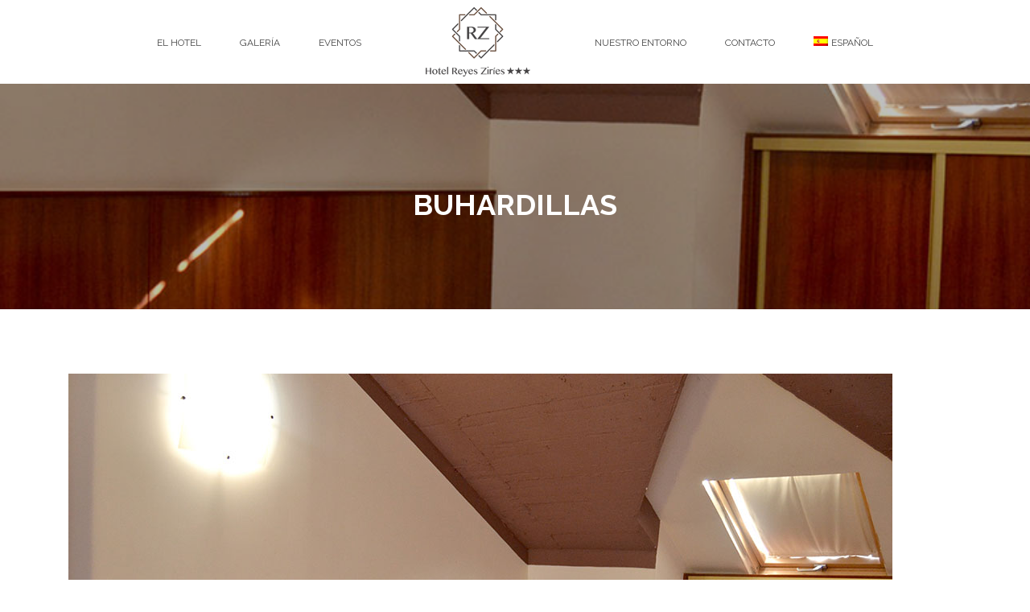

--- FILE ---
content_type: text/html; charset=UTF-8
request_url: http://www.hotelreyesziries.com/apb-room-type/buhardillas/
body_size: 41133
content:
<!DOCTYPE html>

<html lang="es-ES">

<head>
<div class="hidden-lg hidden-md">
<div class="home-logo"><a href="http://www.hotelreyesziries.com/" class="logo-link" rel="home"><img src="http://www.hotelreyesziries.com/wp-content/uploads/2016/11/logotipo-2.png" class="logo-image" alt="Hotel Reyes Ziries"></a></div>
</div>	<meta charset="UTF-8">

	<meta name="viewport" content="width=device-width, initial-scale=1, user-scalable=no">

	<link rel="profile" href="http://gmpg.org/xfn/11">

	<link rel="pingback" href="http://www.hotelreyesziries.com/xmlrpc.php">

	<title>Buhardillas &#8211; Hotel Reyes Ziries</title>
<link rel="alternate" hreflang="es" href="http://www.hotelreyesziries.com/apb-room-type/buhardillas/" />
<link rel="alternate" hreflang="en" href="http://www.hotelreyesziries.com/apb-room-type/buhardillas/?lang=en" />
<link rel='dns-prefetch' href='//fonts.googleapis.com' />
<link rel='dns-prefetch' href='//s.w.org' />
<link rel="alternate" type="application/rss+xml" title="Hotel Reyes Ziries &raquo; Feed" href="http://www.hotelreyesziries.com/feed/" />
<link rel="alternate" type="application/rss+xml" title="Hotel Reyes Ziries &raquo; RSS de los comentarios" href="http://www.hotelreyesziries.com/comments/feed/" />
		<script type="text/javascript">
			window._wpemojiSettings = {"baseUrl":"https:\/\/s.w.org\/images\/core\/emoji\/2.2.1\/72x72\/","ext":".png","svgUrl":"https:\/\/s.w.org\/images\/core\/emoji\/2.2.1\/svg\/","svgExt":".svg","source":{"concatemoji":"http:\/\/www.hotelreyesziries.com\/wp-includes\/js\/wp-emoji-release.min.js?ver=4.7.29"}};
			!function(t,a,e){var r,n,i,o=a.createElement("canvas"),l=o.getContext&&o.getContext("2d");function c(t){var e=a.createElement("script");e.src=t,e.defer=e.type="text/javascript",a.getElementsByTagName("head")[0].appendChild(e)}for(i=Array("flag","emoji4"),e.supports={everything:!0,everythingExceptFlag:!0},n=0;n<i.length;n++)e.supports[i[n]]=function(t){var e,a=String.fromCharCode;if(!l||!l.fillText)return!1;switch(l.clearRect(0,0,o.width,o.height),l.textBaseline="top",l.font="600 32px Arial",t){case"flag":return(l.fillText(a(55356,56826,55356,56819),0,0),o.toDataURL().length<3e3)?!1:(l.clearRect(0,0,o.width,o.height),l.fillText(a(55356,57331,65039,8205,55356,57096),0,0),e=o.toDataURL(),l.clearRect(0,0,o.width,o.height),l.fillText(a(55356,57331,55356,57096),0,0),e!==o.toDataURL());case"emoji4":return l.fillText(a(55357,56425,55356,57341,8205,55357,56507),0,0),e=o.toDataURL(),l.clearRect(0,0,o.width,o.height),l.fillText(a(55357,56425,55356,57341,55357,56507),0,0),e!==o.toDataURL()}return!1}(i[n]),e.supports.everything=e.supports.everything&&e.supports[i[n]],"flag"!==i[n]&&(e.supports.everythingExceptFlag=e.supports.everythingExceptFlag&&e.supports[i[n]]);e.supports.everythingExceptFlag=e.supports.everythingExceptFlag&&!e.supports.flag,e.DOMReady=!1,e.readyCallback=function(){e.DOMReady=!0},e.supports.everything||(r=function(){e.readyCallback()},a.addEventListener?(a.addEventListener("DOMContentLoaded",r,!1),t.addEventListener("load",r,!1)):(t.attachEvent("onload",r),a.attachEvent("onreadystatechange",function(){"complete"===a.readyState&&e.readyCallback()})),(r=e.source||{}).concatemoji?c(r.concatemoji):r.wpemoji&&r.twemoji&&(c(r.twemoji),c(r.wpemoji)))}(window,document,window._wpemojiSettings);
		</script>
		<style type="text/css">
img.wp-smiley,
img.emoji {
	display: inline !important;
	border: none !important;
	box-shadow: none !important;
	height: 1em !important;
	width: 1em !important;
	margin: 0 .07em !important;
	vertical-align: -0.1em !important;
	background: none !important;
	padding: 0 !important;
}
</style>
<link rel='stylesheet' id='dashicons-css'  href='http://www.hotelreyesziries.com/wp-includes/css/dashicons.min.css?ver=4.7.29' type='text/css' media='all' />
<link rel='stylesheet' id='wp-jquery-ui-dialog-css'  href='http://www.hotelreyesziries.com/wp-includes/css/jquery-ui-dialog.min.css?ver=4.7.29' type='text/css' media='all' />
<link rel='stylesheet' id='contact-form-7-css'  href='http://www.hotelreyesziries.com/wp-content/plugins/contact-form-7/includes/css/styles.css?ver=4.5.1' type='text/css' media='all' />
<link rel='stylesheet' id='rs-plugin-settings-css'  href='http://www.hotelreyesziries.com/wp-content/plugins/revslider/public/assets/css/settings.css?ver=5.1.6' type='text/css' media='all' />
<style id='rs-plugin-settings-inline-css' type='text/css'>
.tp-dottedoverlay{opacity:0.5}
</style>
<link rel='stylesheet' id='wpml-legacy-horizontal-list-0-css'  href='http://www.hotelreyesziries.com/wp-content/plugins/sitepress-multilingual-cms/templates/language-switchers/legacy-list-horizontal/style.css?ver=1' type='text/css' media='all' />
<link rel='stylesheet' id='wpml-menu-item-0-css'  href='http://www.hotelreyesziries.com/wp-content/plugins/sitepress-multilingual-cms/templates/language-switchers/menu-item/style.css?ver=1' type='text/css' media='all' />
<link rel='stylesheet' id='mojado-google-fonts-css'  href='//fonts.googleapis.com/css?family=Raleway%3A400%2C300%2C500%2C600%2C700%7CShadows+Into+Light&#038;ver=4.7.29' type='text/css' media='all' />
<link rel='stylesheet' id='mojado-fonts-css'  href='http://www.hotelreyesziries.com/wp-content/themes/mojado/css/mojado-font.css?ver=4.7.29' type='text/css' media='all' />
<link rel='stylesheet' id='font-awesome-css'  href='http://www.hotelreyesziries.com/wp-content/plugins/js_composer/assets/lib/bower/font-awesome/css/font-awesome.min.css?ver=4.12.1' type='text/css' media='all' />
<link rel='stylesheet' id='mojado-awemenu-css'  href='http://www.hotelreyesziries.com/wp-content/themes/mojado/css/awemenu.css?ver=4.7.29' type='text/css' media='all' />
<link rel='stylesheet' id='mojado-awemenu-animation-css'  href='http://www.hotelreyesziries.com/wp-content/themes/mojado/css/awemenu-animation.css?ver=4.7.29' type='text/css' media='all' />
<link rel='stylesheet' id='mojado-datepicker-css'  href='http://www.hotelreyesziries.com/wp-content/themes/mojado/css/datepicker.css?ver=4.7.29' type='text/css' media='all' />
<link rel='stylesheet' id='magnific-popup-css'  href='http://www.hotelreyesziries.com/wp-content/themes/mojado/css/magnific-popup.css?ver=1.1.0' type='text/css' media='all' />
<link rel='stylesheet' id='owlcarousel-css'  href='http://www.hotelreyesziries.com/wp-content/themes/mojado/css/owl.carousel.css?ver=1.3.3' type='text/css' media='all' />
<link rel='stylesheet' id='mojado-css'  href='http://www.hotelreyesziries.com/wp-content/themes/mojado/css/main.css?ver=4.7.29' type='text/css' media='all' />
<style id='mojado-inline-css' type='text/css'>
.home-logo {
text-align:center;
}
</style>
<link rel='stylesheet' id='mojado-awebooking-css'  href='http://www.hotelreyesziries.com/wp-content/themes/mojado/css/awebooking.css?ver=4.7.29' type='text/css' media='all' />
<link rel='stylesheet' id='owl-carousel-css'  href='http://www.hotelreyesziries.com/wp-content/plugins/awebooking/assets/frontend/css/owl.carousel.css?ver=1.3.3' type='text/css' media='all' />
<link rel='stylesheet' id='apb-layout-css'  href='http://www.hotelreyesziries.com/wp-content/plugins/awebooking/assets/frontend/css/apb-layout.css?ver=2.6' type='text/css' media='all' />
<link rel='stylesheet' id='apb-style-css'  href='http://www.hotelreyesziries.com/wp-content/plugins/awebooking/assets/frontend/css/apb-theme.css?ver=2.6' type='text/css' media='all' />
<link rel='stylesheet' id='awe-fullcalendar-style-css'  href='http://www.hotelreyesziries.com/wp-content/plugins/awebooking/assets/backend/css/apb-fullcalendar.min.css?ver=2.6.1' type='text/css' media='all' />
<script type='text/javascript' src='http://www.hotelreyesziries.com/wp-includes/js/jquery/jquery.js?ver=1.12.4'></script>
<script type='text/javascript' src='http://www.hotelreyesziries.com/wp-includes/js/jquery/jquery-migrate.min.js?ver=1.4.1'></script>
<script type='text/javascript' src='http://www.hotelreyesziries.com/wp-content/plugins/revslider/public/assets/js/jquery.themepunch.tools.min.js?ver=5.1.6'></script>
<script type='text/javascript' src='http://www.hotelreyesziries.com/wp-content/plugins/revslider/public/assets/js/jquery.themepunch.revolution.min.js?ver=5.1.6'></script>
<script type='text/javascript' src='http://www.hotelreyesziries.com/wp-content/themes/mojado/js/vendor/modernizr-2.8.3.min.js?ver=2.8.3'></script>
<link rel='https://api.w.org/' href='http://www.hotelreyesziries.com/wp-json/' />
<link rel="EditURI" type="application/rsd+xml" title="RSD" href="http://www.hotelreyesziries.com/xmlrpc.php?rsd" />
<link rel="wlwmanifest" type="application/wlwmanifest+xml" href="http://www.hotelreyesziries.com/wp-includes/wlwmanifest.xml" /> 
<link rel='next' title='Junior Suite' href='http://www.hotelreyesziries.com/apb-room-type/mojado-room/' />
<meta name="generator" content="WordPress 4.7.29" />
<link rel="canonical" href="http://www.hotelreyesziries.com/apb-room-type/buhardillas/" />
<link rel='shortlink' href='http://www.hotelreyesziries.com/?p=1081' />
<link rel="alternate" type="application/json+oembed" href="http://www.hotelreyesziries.com/wp-json/oembed/1.0/embed?url=http%3A%2F%2Fwww.hotelreyesziries.com%2Fapb-room-type%2Fbuhardillas%2F" />
<link rel="alternate" type="text/xml+oembed" href="http://www.hotelreyesziries.com/wp-json/oembed/1.0/embed?url=http%3A%2F%2Fwww.hotelreyesziries.com%2Fapb-room-type%2Fbuhardillas%2F&#038;format=xml" />
<meta name="generator" content="WPML ver:3.7.1 stt:1,2;" />
		<style type="text/css">.recentcomments a{display:inline !important;padding:0 !important;margin:0 !important;}</style>
		<meta name="generator" content="Powered by Visual Composer - drag and drop page builder for WordPress."/>
<!--[if lte IE 9]><link rel="stylesheet" type="text/css" href="http://www.hotelreyesziries.com/wp-content/plugins/js_composer/assets/css/vc_lte_ie9.min.css" media="screen"><![endif]--><!--[if IE  8]><link rel="stylesheet" type="text/css" href="http://www.hotelreyesziries.com/wp-content/plugins/js_composer/assets/css/vc-ie8.min.css" media="screen"><![endif]-->		<style type="text/css">
			.awe-page-title { background-image: url('http://demo.awethemes.com/mojado/wp-content/uploads/2016/03/page-title-5.jpg'); }
		</style>
		<meta name="generator" content="Powered by Slider Revolution 5.1.6 - responsive, Mobile-Friendly Slider Plugin for WordPress with comfortable drag and drop interface." />
<link rel="icon" href="http://www.hotelreyesziries.com/wp-content/uploads/2017/07/cropped-icon_logo2-32x32.png" sizes="32x32" />
<link rel="icon" href="http://www.hotelreyesziries.com/wp-content/uploads/2017/07/cropped-icon_logo2-192x192.png" sizes="192x192" />
<link rel="apple-touch-icon-precomposed" href="http://www.hotelreyesziries.com/wp-content/uploads/2017/07/cropped-icon_logo2-180x180.png" />
<meta name="msapplication-TileImage" content="http://www.hotelreyesziries.com/wp-content/uploads/2017/07/cropped-icon_logo2-270x270.png" />
		<style type="text/css" id="wp-custom-css">
			/*
Puedes añadir tu propio CSS aquí.

Haz clic en el icono de ayuda de arriba para averiguar más.
*/

		</style>
	<style id="tt-easy-google-font-styles" type="text/css">p { }
h1 { }
h2 { }
h3 { }
h4 { }
h5 { }
h6 { }
</style><noscript><style type="text/css"> .wpb_animate_when_almost_visible { opacity: 1; }</style></noscript>
</head>

<body class="apb_room_type-template-default single single-apb_room_type postid-1081 mjpicker-color-orange wpb-js-composer js-comp-ver-4.12.1 vc_responsive">



<div id="page" class="site">

	<a class="skip-link screen-reader-text" href="#content">Skip to content</a>



	<header id="masthead" class="site-header">

		<nav class="awemenu-nav awemenu-has-logo " data-sticky="1">

			<div class="container">



				<div class="awemenu-container">

					<div class="awemenu-language-search awe-fr">

						
						
					</div>



					
					

					<ul id="primary-menu" class="main-navigation awemenu"><li id="menu-item-656" class="menu-item menu-item-type-post_type menu-item-object-page menu-item-has-children awemenu-item menu-item-656"><a href="http://www.hotelreyesziries.com/el-hotel-granada/">EL HOTEL</a>
<ul class="sub-menu awemenu-submenu awemenu-dropdown" data-align="center">
	<li id="menu-item-657" class="menu-item menu-item-type-post_type menu-item-object-page awemenu-item menu-item-657"><a href="http://www.hotelreyesziries.com/el-hotel-granada/habitaciones-hotel-granada/">HABITACIONES</a></li>
	<li id="menu-item-676" class="menu-item menu-item-type-post_type menu-item-object-page awemenu-item menu-item-676"><a href="http://www.hotelreyesziries.com/el-hotel-granada/nuestros-espacios/">NUESTROS ESPACIOS</a></li>
	<li id="menu-item-658" class="menu-item menu-item-type-post_type menu-item-object-page awemenu-item menu-item-658"><a href="http://www.hotelreyesziries.com/el-hotel-granada/restauracion/">RESTAURACIÓN</a></li>
</ul>
</li>
<li id="menu-item-576" class="menu-item menu-item-type-post_type menu-item-object-page awemenu-item menu-item-576"><a href="http://www.hotelreyesziries.com/galeria/">Galería</a></li>
<li id="menu-item-655" class="menu-item menu-item-type-post_type menu-item-object-page menu-item-has-children awemenu-item menu-item-655"><a href="http://www.hotelreyesziries.com/celebracion-eventos-granada/">Eventos</a>
<ul class="sub-menu awemenu-submenu awemenu-dropdown" data-align="center">
	<li id="menu-item-578" class="menu-item menu-item-type-post_type menu-item-object-page awemenu-item menu-item-578"><a href="http://www.hotelreyesziries.com/bodas-granada/">Bodas</a></li>
	<li id="menu-item-579" class="menu-item menu-item-type-post_type menu-item-object-page awemenu-item menu-item-579"><a href="http://www.hotelreyesziries.com/celebracion-eventos-granada/comuniones-bautizos-granada/">COMUNIONES Y BAUTIZOS</a></li>
	<li id="menu-item-580" class="menu-item menu-item-type-post_type menu-item-object-page awemenu-item menu-item-580"><a href="http://www.hotelreyesziries.com/celebracion-eventos-granada/reuniones-y-presentaciones-granada/">REUNIONES Y PRESENTACIONES</a></li>
</ul>
</li>
<li id="menu-item-581" class="menu-item menu-item-type-custom menu-item-object-custom menu-item-home awemenu-item awemenu-logo menu-item-581"><a href="http://www.hotelreyesziries.com/"><img src="http://www.hotelreyesziries.com/wp-content/uploads/2016/11/logotipo_negro.png" class="logo-image" alt="Hotel Reyes Ziries"></a></li>
<li id="menu-item-575" class="menu-item menu-item-type-post_type menu-item-object-page awemenu-item menu-item-575"><a href="http://www.hotelreyesziries.com/nuestro-entorno/">NUESTRO ENTORNO</a></li>
<li id="menu-item-477" class="menu-item menu-item-type-post_type menu-item-object-page awemenu-item menu-item-477"><a href="http://www.hotelreyesziries.com/contact/">Contacto</a></li>
<li id="menu-item-wpml-ls-14-es" class="menu-item menu-item-has-children wpml-ls-slot-14 wpml-ls-item wpml-ls-item-es wpml-ls-current-language wpml-ls-menu-item wpml-ls-first-item awemenu-item menu-item-wpml-ls-14-es"><a title="Español" href="http://www.hotelreyesziries.com/apb-room-type/buhardillas/"><img class="wpml-ls-flag" src="http://www.hotelreyesziries.com/wp-content/plugins/sitepress-multilingual-cms/res/flags/es.png" alt="es" title="Español"><span class="wpml-ls-native">Español</span></a>
<ul class="sub-menu awemenu-submenu awemenu-dropdown" data-align="center">
	<li id="menu-item-wpml-ls-14-en" class="menu-item wpml-ls-slot-14 wpml-ls-item wpml-ls-item-en wpml-ls-menu-item wpml-ls-last-item awemenu-item menu-item-wpml-ls-14-en"><a title="English" href="http://www.hotelreyesziries.com/apb-room-type/buhardillas/?lang=en"><img class="wpml-ls-flag" src="http://www.hotelreyesziries.com/wp-content/plugins/sitepress-multilingual-cms/res/flags/en.png" alt="en" title="English"><span class="wpml-ls-native">English</span></a></li>
</ul>
</li>
</ul>
				</div><!-- .awemenu-container -->



			</div><!-- .container -->

		</nav><!-- .awemenu-nav -->

	</header>



	
<div class="awe-page-title" data-bg-src="http://www.hotelreyesziries.com/wp-content/uploads/2018/02/buhardilla_principal.jpg">
	<div class="container">
		<div class="awe-page-title__content">

			
			
							<h1 class="mt-60">Buhardillas</h1>			
		</div><!-- .awe-page-title__content -->
	</div><!-- .container -->
</div><!-- .awe-page-title -->



	<div id="container" class="container">

		<div id="layout" class="main-layout sidebar-right">

<div id="awe-plugin-booking" class="awebooking">
	<!-- Begin: Main page -->
	<div id="primary" class="content-area">
		<main id="main" class="site-main" role="main">
			
				
					<div class="container">
						<div class="overflow-hidden">
							

	<div id="js-sync1" class="owl-carousel owl-carousel--navcircle">
					<div class="item">
				<img width="1024" height="629" src="http://www.hotelreyesziries.com/wp-content/uploads/2018/02/Buhardilla-1-1.jpg" class="attachment-full size-full" alt="" srcset="http://www.hotelreyesziries.com/wp-content/uploads/2018/02/Buhardilla-1-1.jpg 1024w, http://www.hotelreyesziries.com/wp-content/uploads/2018/02/Buhardilla-1-1-300x184.jpg 300w, http://www.hotelreyesziries.com/wp-content/uploads/2018/02/Buhardilla-1-1-768x472.jpg 768w" sizes="(max-width: 1024px) 100vw, 1024px" />			</div>
					<div class="item">
				<img width="1024" height="629" src="http://www.hotelreyesziries.com/wp-content/uploads/2018/02/Buhardilla-3.jpg" class="attachment-full size-full" alt="" srcset="http://www.hotelreyesziries.com/wp-content/uploads/2018/02/Buhardilla-3.jpg 1024w, http://www.hotelreyesziries.com/wp-content/uploads/2018/02/Buhardilla-3-300x184.jpg 300w, http://www.hotelreyesziries.com/wp-content/uploads/2018/02/Buhardilla-3-768x472.jpg 768w" sizes="(max-width: 1024px) 100vw, 1024px" />			</div>
					<div class="item">
				<img width="1024" height="629" src="http://www.hotelreyesziries.com/wp-content/uploads/2018/02/Buhardilla-baño.jpg" class="attachment-full size-full" alt="" srcset="http://www.hotelreyesziries.com/wp-content/uploads/2018/02/Buhardilla-baño.jpg 1024w, http://www.hotelreyesziries.com/wp-content/uploads/2018/02/Buhardilla-baño-300x184.jpg 300w, http://www.hotelreyesziries.com/wp-content/uploads/2018/02/Buhardilla-baño-768x472.jpg 768w" sizes="(max-width: 1024px) 100vw, 1024px" />			</div>
					<div class="item">
				<img width="1024" height="629" src="http://www.hotelreyesziries.com/wp-content/uploads/2018/02/Buhardilla-5.jpg" class="attachment-full size-full" alt="" srcset="http://www.hotelreyesziries.com/wp-content/uploads/2018/02/Buhardilla-5.jpg 1024w, http://www.hotelreyesziries.com/wp-content/uploads/2018/02/Buhardilla-5-300x184.jpg 300w, http://www.hotelreyesziries.com/wp-content/uploads/2018/02/Buhardilla-5-768x472.jpg 768w" sizes="(max-width: 1024px) 100vw, 1024px" />			</div>
					<div class="item">
				<img width="1024" height="629" src="http://www.hotelreyesziries.com/wp-content/uploads/2018/02/Buhardilla-4.jpg" class="attachment-full size-full" alt="" srcset="http://www.hotelreyesziries.com/wp-content/uploads/2018/02/Buhardilla-4.jpg 1024w, http://www.hotelreyesziries.com/wp-content/uploads/2018/02/Buhardilla-4-300x184.jpg 300w, http://www.hotelreyesziries.com/wp-content/uploads/2018/02/Buhardilla-4-768x472.jpg 768w" sizes="(max-width: 1024px) 100vw, 1024px" />			</div>
					<div class="item">
				<img width="1024" height="629" src="http://www.hotelreyesziries.com/wp-content/uploads/2018/02/Buhardilla-2.jpg" class="attachment-full size-full" alt="" srcset="http://www.hotelreyesziries.com/wp-content/uploads/2018/02/Buhardilla-2.jpg 1024w, http://www.hotelreyesziries.com/wp-content/uploads/2018/02/Buhardilla-2-300x184.jpg 300w, http://www.hotelreyesziries.com/wp-content/uploads/2018/02/Buhardilla-2-768x472.jpg 768w" sizes="(max-width: 1024px) 100vw, 1024px" />			</div>
			</div>

	<div class="overflow-hidden">
		<div class="sync2-row">
			<div id="js-sync2" class="owl-carousel owl-carousel--vertical">
									<div class="item">
						<a href="#"><img width="150" height="150" src="http://www.hotelreyesziries.com/wp-content/uploads/2018/02/Buhardilla-1-1-150x150.jpg" class="attachment-thumbnail size-thumbnail" alt="" /></a>
					</div>
									<div class="item">
						<a href="#"><img width="150" height="150" src="http://www.hotelreyesziries.com/wp-content/uploads/2018/02/Buhardilla-3-150x150.jpg" class="attachment-thumbnail size-thumbnail" alt="" /></a>
					</div>
									<div class="item">
						<a href="#"><img width="150" height="150" src="http://www.hotelreyesziries.com/wp-content/uploads/2018/02/Buhardilla-baño-150x150.jpg" class="attachment-thumbnail size-thumbnail" alt="" /></a>
					</div>
									<div class="item">
						<a href="#"><img width="150" height="150" src="http://www.hotelreyesziries.com/wp-content/uploads/2018/02/Buhardilla-5-150x150.jpg" class="attachment-thumbnail size-thumbnail" alt="" /></a>
					</div>
									<div class="item">
						<a href="#"><img width="150" height="150" src="http://www.hotelreyesziries.com/wp-content/uploads/2018/02/Buhardilla-4-150x150.jpg" class="attachment-thumbnail size-thumbnail" alt="" /></a>
					</div>
									<div class="item">
						<a href="#"><img width="150" height="150" src="http://www.hotelreyesziries.com/wp-content/uploads/2018/02/Buhardilla-2-150x150.jpg" class="attachment-thumbnail size-thumbnail" alt="" /></a>
					</div>
							</div> <!-- End #js-sync2 -->
		</div> <!-- End .sync2-row -->
	</div>


							<div class="row">
								<div class="col-md-7">
									<div class="awe-room__single">
										<h4>Descripción</h4>

										<div class="awe-room__content-single">
											<p>Las buhardillas de nuestro hotel son espacios singulares con un encanto especial. Pese a ser abuhardilladas disponen de un gran sitio y están completamente equipadas. Además para su<br />
mayor comodidad disponen de plato ducha en el baño.</p>

																					</div>
									</div>
								</div>

								<div class="col-md-5">
									<div class="awe-room awe-room--detail">

										<div class="awe-room__content">
											
<span class="awe-room__price">
	FROM <strong>&#036;0.00</strong> per night</span>

											<h4> SERVICIOS </H4>

<ul>
 	<li style="font-weight: 400"><span style="font-weight: 400">Televisión</span></li>
 	<li style="font-weight: 400"><span style="font-weight: 400">Aire acondicionado</span></li>
 	<li style="font-weight: 400"><span style="font-weight: 400">Calefacción</span></li>
 	<li style="font-weight: 400"><span style="font-weight: 400">Teléfono</span></li>
 	<li style="font-weight: 400"><span style="font-weight: 400">Twins beds</span></li>
 	<li style="font-weight: 400"><span style="font-weight: 400">WiFi</span></li>
 	<li style="font-weight: 400"><span style="font-weight: 400">Armario</span></li>
 	<li style="font-weight: 400"><span style="font-weight: 400">Hilo musical</span></li>
 	<li style="font-weight: 400"><span style="font-weight: 400">Escritorio </span></li>
 	<li style="font-weight: 400"><span style="font-weight: 400">Baño completamente equipado</span></li>
 	<li style="font-weight: 400"><span style="font-weight: 400">Plato Ducha</span></li>
 	<li style="font-weight: 400"><span style="font-weight: 400">Productos de aseo personal</span></li>
</ul>
											<a href="http://www.hotelreyesziries.com/awe-booking-check/" class="btn btn-default">Check availability</a>
										</div> <!-- End .awe-room__content -->
									</div>
								</div>
							</div>
						</div>
					</div>

				
					</main>
	</div>

</div>		</div><!-- #layout -->
	</div><!-- #container -->

	<div id="room-suggest" class="awe-bg" data-bg-src="http://www.hotelreyesziries.com/wp-content/uploads/2017/04/slder2.jpg">

	<div class="container">
		<div class="awe-room--row">

			<div class="awe-bg__title text-center">
				<h2>TAMBIÉN TE PUEDE INTERESAR</h2>
				<p>Descubre nuestros confortables servicios</p>
			</div> <!-- End .awe-bg__title -->

			<div class="js-awe-room awe-room--slide">
				
<div class="awe-room post-455 apb_room_type type-apb_room_type status-publish has-post-thumbnail hentry">
			<div class="awe-room__media">
			<div class="awe-room__fix">
				<a href="http://www.hotelreyesziries.com/apb-room-type/luxury-room/">
					<img width="780" height="600" src="http://www.hotelreyesziries.com/wp-content/uploads/2016/10/suiteficha-780x600.jpg" class="attachment-mojado-large size-mojado-large wp-post-image" alt="" />				</a>
			</div>
		</div> <!-- End .awe-room__media -->
	
	<div class="awe-room__content overflow-hidden">
		<div class="awe-room__fix">
			<div class="pull-left">
				<h3 class="awe-room__name"><a href="http://www.hotelreyesziries.com/apb-room-type/luxury-room/">Suite</a></h3>
				<span class="awe-room__price">
					FROM <strong>&#036;0.00</strong> per night				</span>
			</div>

			<div class="pull-right">
				<a href="http://www.hotelreyesziries.com/apb-room-type/luxury-room/" class="btn btn-default">Check availability</a>
			</div>
		</div>
	</div> <!-- End .awe-room__content -->
</div> <!-- End .awe-room -->

<div class="awe-room post-434 apb_room_type type-apb_room_type status-publish has-post-thumbnail hentry">
			<div class="awe-room__media">
			<div class="awe-room__fix">
				<a href="http://www.hotelreyesziries.com/apb-room-type/single-room/">
					<img width="780" height="600" src="http://www.hotelreyesziries.com/wp-content/uploads/2016/10/jardin_ficha-780x600.jpg" class="attachment-mojado-large size-mojado-large wp-post-image" alt="" />				</a>
			</div>
		</div> <!-- End .awe-room__media -->
	
	<div class="awe-room__content overflow-hidden">
		<div class="awe-room__fix">
			<div class="pull-left">
				<h3 class="awe-room__name"><a href="http://www.hotelreyesziries.com/apb-room-type/single-room/">Jardines</a></h3>
				<span class="awe-room__price">
					FROM <strong>&#036;60.00</strong> per night				</span>
			</div>

			<div class="pull-right">
				<a href="http://www.hotelreyesziries.com/apb-room-type/single-room/" class="btn btn-default">Check availability</a>
			</div>
		</div>
	</div> <!-- End .awe-room__content -->
</div> <!-- End .awe-room -->

<div class="awe-room post-424 apb_room_type type-apb_room_type status-publish has-post-thumbnail hentry">
			<div class="awe-room__media">
			<div class="awe-room__fix">
				<a href="http://www.hotelreyesziries.com/apb-room-type/standard-room/">
					<img width="780" height="600" src="http://www.hotelreyesziries.com/wp-content/uploads/2016/10/standar_ficha-1-780x600.jpg" class="attachment-mojado-large size-mojado-large wp-post-image" alt="" />				</a>
			</div>
		</div> <!-- End .awe-room__media -->
	
	<div class="awe-room__content overflow-hidden">
		<div class="awe-room__fix">
			<div class="pull-left">
				<h3 class="awe-room__name"><a href="http://www.hotelreyesziries.com/apb-room-type/standard-room/">Habitación Estándar</a></h3>
				<span class="awe-room__price">
					FROM <strong>&#036;120.00</strong> per night				</span>
			</div>

			<div class="pull-right">
				<a href="http://www.hotelreyesziries.com/apb-room-type/standard-room/" class="btn btn-default">Check availability</a>
			</div>
		</div>
	</div> <!-- End .awe-room__content -->
</div> <!-- End .awe-room -->

<div class="awe-room post-412 apb_room_type type-apb_room_type status-publish has-post-thumbnail hentry">
			<div class="awe-room__media">
			<div class="awe-room__fix">
				<a href="http://www.hotelreyesziries.com/apb-room-type/family-room/">
					<img width="780" height="600" src="http://www.hotelreyesziries.com/wp-content/uploads/2016/10/salon_principal-780x600.jpg" class="attachment-mojado-large size-mojado-large wp-post-image" alt="" />				</a>
			</div>
		</div> <!-- End .awe-room__media -->
	
	<div class="awe-room__content overflow-hidden">
		<div class="awe-room__fix">
			<div class="pull-left">
				<h3 class="awe-room__name"><a href="http://www.hotelreyesziries.com/apb-room-type/family-room/">Salones</a></h3>
				<span class="awe-room__price">
					FROM <strong>&#036;34.00</strong> per night				</span>
			</div>

			<div class="pull-right">
				<a href="http://www.hotelreyesziries.com/apb-room-type/family-room/" class="btn btn-default">Check availability</a>
			</div>
		</div>
	</div> <!-- End .awe-room__content -->
</div> <!-- End .awe-room -->

<div class="awe-room post-403 apb_room_type type-apb_room_type status-publish has-post-thumbnail hentry">
			<div class="awe-room__media">
			<div class="awe-room__fix">
				<a href="http://www.hotelreyesziries.com/apb-room-type/mojado-room/">
					<img width="780" height="600" src="http://www.hotelreyesziries.com/wp-content/uploads/2016/10/junior_suite_ficha-780x600.jpg" class="attachment-mojado-large size-mojado-large wp-post-image" alt="" />				</a>
			</div>
		</div> <!-- End .awe-room__media -->
	
	<div class="awe-room__content overflow-hidden">
		<div class="awe-room__fix">
			<div class="pull-left">
				<h3 class="awe-room__name"><a href="http://www.hotelreyesziries.com/apb-room-type/mojado-room/">Junior Suite</a></h3>
				<span class="awe-room__price">
					FROM <strong>&#036;0.00</strong> per night				</span>
			</div>

			<div class="pull-right">
				<a href="http://www.hotelreyesziries.com/apb-room-type/mojado-room/" class="btn btn-default">Check availability</a>
			</div>
		</div>
	</div> <!-- End .awe-room__content -->
</div> <!-- End .awe-room -->
			</div>
		</div>
	</div>
</div> <!-- End .awe-bg -->

	
<div id="newsletter" class="awe-page-group awe-page-group--white js-awe-parallax" style="background-image: url(http://www.hotelreyesziries.com/wp-content/uploads/2017/05/alhambra.jpg);">
	<div class="awe-page-group__content">
		<div class="container">
			<div class="row">

				<div class="col-md-6 col-sm-6">
											<h6 id="newsletter-title">¡MANTENTE SIEMPRE AL DÍA! </h6>
					
											<span id="newsletter-subtitle" class="newsletter-subtitle">Date de alta en nuestra newsletter</span>
									</div>

				<div class="col-md-6 col-sm-6">
											<div class="awe-page-group__scform">
							<div role="form" class="wpcf7" id="wpcf7-f333-o1" lang="en-US" dir="ltr">
<div class="screen-reader-response"></div>
<form action="/apb-room-type/buhardillas/#wpcf7-f333-o1" method="post" class="wpcf7-form" novalidate="novalidate">
<div style="display: none;">
<input type="hidden" name="_wpcf7" value="333" />
<input type="hidden" name="_wpcf7_version" value="4.5.1" />
<input type="hidden" name="_wpcf7_locale" value="en_US" />
<input type="hidden" name="_wpcf7_unit_tag" value="wpcf7-f333-o1" />
<input type="hidden" name="_wpnonce" value="1ed9c7def7" />
</div>
<div class="awe-page-group__form">
<span class="wpcf7-form-control-wrap s-email"><input type="email" name="s-email" value="" size="40" class="wpcf7-form-control wpcf7-text wpcf7-email wpcf7-validates-as-email form-control" aria-invalid="false" placeholder="Enter your email address" /></span><br />
<button type="submit" class="btn btn-primary"><i class="fa fa-envelope"></i></button>
</div>
<div class="wpcf7-response-output wpcf7-display-none"></div></form></div>						</div>
									</div>

			</div>
		</div>
	</div>
</div>

	<footer id="colophon" class="awe-footer site-footer text-center">

		

		<div class="container">
			<div class="logo"><a href="http://www.hotelreyesziries.com/" class="logo-link" rel="home"><img src="http://www.hotelreyesziries.com/wp-content/uploads/2016/11/logotipo_negro.png" class="logo-image" alt="Hotel Reyes Ziries"></a></div>
			
							<ul class="awe-contact">

<li>N° Registró de turismo 
H/GR/01464
Hotel 3* carretera</li>
</ul>

<ul class="awe-contact">

<li><i class="fa fa-map-marker"></i>Autovía A-92 km 239 18220, Albolote	Granada
</li>
<li><i class="fa fa-phone"></i>958430538</li>
<li><i class="fa fa-envelope"></i><a href="#">reservas@hotelreyesziries.com</a></li>
</ul>			
			<p class="site-copyright">Coppyright  &copy;  2016  Todos los derechos reservados</p>		</div> <!-- End .container -->
	</footer>

	<a href="#" id="awe-totop" class="awe-totop">
		<i class="fa fa-arrow-up"></i>
		<span class="screen-reader-text">Volver arriba</span>
	</a>
</div><!-- #page -->

<script type='text/javascript' src='http://www.hotelreyesziries.com/wp-includes/js/jquery/ui/core.min.js?ver=1.11.4'></script>
<script type='text/javascript' src='http://www.hotelreyesziries.com/wp-includes/js/jquery/ui/widget.min.js?ver=1.11.4'></script>
<script type='text/javascript' src='http://www.hotelreyesziries.com/wp-includes/js/jquery/ui/mouse.min.js?ver=1.11.4'></script>
<script type='text/javascript' src='http://www.hotelreyesziries.com/wp-includes/js/jquery/ui/resizable.min.js?ver=1.11.4'></script>
<script type='text/javascript' src='http://www.hotelreyesziries.com/wp-includes/js/jquery/ui/draggable.min.js?ver=1.11.4'></script>
<script type='text/javascript' src='http://www.hotelreyesziries.com/wp-includes/js/jquery/ui/button.min.js?ver=1.11.4'></script>
<script type='text/javascript' src='http://www.hotelreyesziries.com/wp-includes/js/jquery/ui/position.min.js?ver=1.11.4'></script>
<script type='text/javascript' src='http://www.hotelreyesziries.com/wp-includes/js/jquery/ui/dialog.min.js?ver=1.11.4'></script>
<script type='text/javascript' src='http://www.hotelreyesziries.com/wp-includes/js/wpdialog.min.js?ver=4.7.29'></script>
<script type='text/javascript' src='http://www.hotelreyesziries.com/wp-content/plugins/contact-form-7/includes/js/jquery.form.min.js?ver=3.51.0-2014.06.20'></script>
<script type='text/javascript'>
/* <![CDATA[ */
var _wpcf7 = {"loaderUrl":"http:\/\/www.hotelreyesziries.com\/wp-content\/plugins\/contact-form-7\/images\/ajax-loader.gif","recaptcha":{"messages":{"empty":"Por favor, prueba que no eres un robot."}},"sending":"Enviando..."};
/* ]]> */
</script>
<script type='text/javascript' src='http://www.hotelreyesziries.com/wp-content/plugins/contact-form-7/includes/js/scripts.js?ver=4.5.1'></script>
<script type='text/javascript' src='http://www.hotelreyesziries.com/wp-content/themes/mojado/js/skip-link-focus-fix.js?ver=20151215'></script>
<script type='text/javascript' src='http://www.hotelreyesziries.com/wp-content/themes/mojado/js/plugins/bootstrap.min.js?ver=3.3.5'></script>
<script type='text/javascript' src='http://www.hotelreyesziries.com/wp-content/themes/mojado/js/plugins/awemenu.min.js?ver=1.0'></script>
<script type='text/javascript' src='http://www.hotelreyesziries.com/wp-includes/js/imagesloaded.min.js?ver=3.2.0'></script>
<script type='text/javascript' src='http://www.hotelreyesziries.com/wp-includes/js/masonry.min.js?ver=3.3.2'></script>
<script type='text/javascript' src='http://www.hotelreyesziries.com/wp-includes/js/jquery/jquery.masonry.min.js?ver=3.1.2b'></script>
<script type='text/javascript' src='http://www.hotelreyesziries.com/wp-content/plugins/js_composer/assets/lib/bower/isotope/dist/isotope.pkgd.min.js?ver=4.12.1'></script>
<script type='text/javascript' src='http://www.hotelreyesziries.com/wp-content/themes/mojado/js/plugins/jquery.parallax-1.1.3.js?ver=1.1.3'></script>
<script type='text/javascript' src='http://www.hotelreyesziries.com/wp-content/themes/mojado/js/plugins/jquery.magnific-popup.min.js?ver=1.1.0'></script>
<script type='text/javascript' src='http://www.hotelreyesziries.com/wp-content/themes/mojado/js/plugins/owl.carousel.min.js?ver=1.0.0'></script>
<script type='text/javascript' src='http://www.hotelreyesziries.com/wp-content/themes/mojado/js/main.js?ver=1.0.0'></script>
<script type='text/javascript' src='http://www.hotelreyesziries.com/wp-includes/js/jquery/ui/datepicker.min.js?ver=1.11.4'></script>
<script type='text/javascript' src='http://www.hotelreyesziries.com/wp-includes/js/jquery/ui/accordion.min.js?ver=1.11.4'></script>
<script type='text/javascript' src='http://www.hotelreyesziries.com/wp-includes/js/jquery/ui/tabs.min.js?ver=1.11.4'></script>
<script type='text/javascript' src='http://www.hotelreyesziries.com/wp-content/plugins/awebooking/assets/plugin/phpjs.number-format.js?ver=2.6'></script>
<script type='text/javascript' src='http://www.hotelreyesziries.com/wp-content/plugins/awebooking/assets/plugin/helper.js?ver=2.6'></script>
<script type='text/javascript' src='http://www.hotelreyesziries.com/wp-content/plugins/awebooking/assets/frontend/js/owl.carousel.min.js?ver=1.3.3'></script>
<script type='text/javascript' src='http://www.hotelreyesziries.com/wp-content/plugins/awebooking/assets/frontend/js/apb-bootstrap.js?ver=1.0.0'></script>
<script type='text/javascript'>
/* <![CDATA[ */
var apb_lang = "en-US";
/* ]]> */
</script>
<script type='text/javascript' src='//www.hotelreyesziries.com/wp-content/plugins/awebooking//assets/plugin/ui-i18/datepicker-en-US.js?ver=2.6'></script>
<script type='text/javascript' src='http://www.hotelreyesziries.com/wp-content/plugins/awebooking/assets/backend/js/apb-moment.min.js?ver=2.11.0'></script>
<script type='text/javascript' src='http://www.hotelreyesziries.com/wp-content/plugins/awebooking/assets/backend/js/apb-fullcalendar.min.js?ver=2.6.1'></script>
<script type='text/javascript'>
/* <![CDATA[ */
var apbAjax = {"ajax_url":"http:\/\/www.hotelreyesziries.com\/wp-admin\/admin-ajax.php","order_status":"0","checkout_page":"http:\/\/www.hotelreyesziries.com\/awe-checkout\/","type_checkout":"2","awe_date_curent_one":"2026-01","awe_date_curent_two":"2026-02","apb_number_calendar":"1","nonce":"01e1c63156","textRoom":"Room","textChangingRoom":"You are changing room","textErrorMaxNight":"Maximum night can be booked is 6","textAdult":"Adult","textChild":"Child","textPackage":"Package","textErrorCheckAfterDay":"You only can check room available after day current is 0 day","maxAdult":"6","maxChild":"6"};
/* ]]> */
</script>
<script type='text/javascript' src='http://www.hotelreyesziries.com/wp-content/plugins/awebooking/assets/frontend/js/single-calendar.js?ver=2.6'></script>
<script type='text/javascript' src='http://www.hotelreyesziries.com/wp-includes/js/underscore.min.js?ver=1.8.3'></script>
<script type='text/javascript'>
/* <![CDATA[ */
var apbAjax = {"ajax_url":"http:\/\/www.hotelreyesziries.com\/wp-admin\/admin-ajax.php","order_status":"0","checkout_page":"http:\/\/www.hotelreyesziries.com\/awe-checkout\/","type_checkout":"2","awe_date_curent_one":"2026-01","awe_date_curent_two":"2026-02","apb_number_calendar":"1","nonce":"01e1c63156","textRoom":"Room","textChangingRoom":"You are changing room","textErrorMaxNight":"Maximum night can be booked is 6","textAdult":"Adult","textChild":"Child","textPackage":"Package","textErrorCheckAfterDay":"You only can check room available after day current is 0 day","maxAdult":"6","maxChild":"6"};
/* ]]> */
</script>
<script type='text/javascript' src='//www.hotelreyesziries.com/wp-content/plugins/awebooking/assets/frontend/js/check_available.js?ver=2.6'></script>
<script type='text/javascript'>
/* <![CDATA[ */
var apbAjax = {"ajax_url":"http:\/\/www.hotelreyesziries.com\/wp-admin\/admin-ajax.php","order_status":"0","checkout_page":"http:\/\/www.hotelreyesziries.com\/awe-checkout\/","type_checkout":"2","awe_date_curent_one":"2026-01","awe_date_curent_two":"2026-02","apb_number_calendar":"1","nonce":"01e1c63156","textRoom":"Room","textChangingRoom":"You are changing room","textErrorMaxNight":"Maximum night can be booked is 6","textAdult":"Adult","textChild":"Child","textPackage":"Package","textErrorCheckAfterDay":"You only can check room available after day current is 0 day","maxAdult":"6","maxChild":"6"};
/* ]]> */
</script>
<script type='text/javascript' src='//www.hotelreyesziries.com/wp-content/plugins/awebooking//assets/frontend/js/checkout.js?ver=2.6'></script>
<script type='text/javascript' src='//www.hotelreyesziries.com/wp-content/plugins/awebooking/assets/frontend/js/apb-add-to-cart.js?ver=2.6'></script>
<script type='text/javascript'>
/* <![CDATA[ */
var apbAjax = {"ajax_url":"http:\/\/www.hotelreyesziries.com\/wp-admin\/admin-ajax.php","order_status":"0","checkout_page":"http:\/\/www.hotelreyesziries.com\/awe-checkout\/","type_checkout":"2","awe_date_curent_one":"2026-01","awe_date_curent_two":"2026-02","apb_number_calendar":"1","nonce":"01e1c63156","textRoom":"Room","textChangingRoom":"You are changing room","textErrorMaxNight":"Maximum night can be booked is 6","textAdult":"Adult","textChild":"Child","textPackage":"Package","textErrorCheckAfterDay":"You only can check room available after day current is 0 day","maxAdult":"6","maxChild":"6"};
/* ]]> */
</script>
<script type='text/javascript' src='//www.hotelreyesziries.com/wp-content/plugins/awebooking/assets/frontend/js/scripts.js?ver=2.6'></script>
<script type='text/javascript' src='http://www.hotelreyesziries.com/wp-includes/js/wp-embed.min.js?ver=4.7.29'></script>
<script type='text/javascript'>
/* <![CDATA[ */
var icl_vars = {"current_language":"es","icl_home":"http:\/\/www.hotelreyesziries.com","ajax_url":"http:\/\/www.hotelreyesziries.com\/wp-admin\/admin-ajax.php","url_type":"3"};
/* ]]> */
</script>
<script type='text/javascript' src='http://www.hotelreyesziries.com/wp-content/plugins/sitepress-multilingual-cms/res/js/sitepress.js?ver=4.7.29'></script>
			<script type="text/javascript"></script>
</body>
</html>


--- FILE ---
content_type: text/css
request_url: http://www.hotelreyesziries.com/wp-content/themes/mojado/css/mojado-font.css?ver=4.7.29
body_size: 1214
content:
@font-face {
  font-family: 'mojado';
  src:
  url('../fonts/mojado.ttf?vkqeh7') format('truetype'),
  url('../fonts/mojado.woff?vkqeh7') format('woff'),
  url('../fonts/mojado.svg?vkqeh7#mojado') format('svg');
  font-weight: normal;
  font-style: normal;
}

.mojado {
  /* use !important to prevent issues with browser extensions that change fonts */
  font-family: 'mojado' !important;
  speak: none;
  font-style: normal;
  font-weight: normal;
  font-variant: normal;
  text-transform: none;

  line-height: 1;
  display: inline-block;

  /* Better Font Rendering */
  -webkit-font-smoothing: antialiased;
  -moz-osx-font-smoothing: grayscale;
}

.mojado-minus:before {
  content: "\e900";
}
.mojado-plus:before {
  content: "\e901";
}
.mojado-coffeecup:before {
  content: "\e909";
}
.mojado-dinner:before {
  content: "\e908";
}
.mojado-desserts:before {
  content: "\e907";
}
.mojado-lunch:before {
  content: "\e906";
}
.mojado-input-message:before {
  content: "\e905";
}
.mojado-location:before {
  content: "\e904";
}
.mojado-people:before {
  content: "\e903";
}
.mojado-calendar:before {
  content: "\e902";
}
.mojado-time:before {
  content: "\e90a";
}
.mojado-search:before {
  content: "\e90b";
}


--- FILE ---
content_type: text/css
request_url: http://www.hotelreyesziries.com/wp-content/themes/mojado/css/awemenu.css?ver=4.7.29
body_size: 21722
content:
.awemenu-nav:before, .awemenu-nav:after {
  display: table;
  content: '';
  clear: both;
}

.awe-fr {
  float: right;
}

.awemenu-mobile .awemenu {
  overflow-x: hidden;
  overflow-y: auto;
}
.awemenu-mobile.awemenu-mobile-standard .awemenu, .awemenu-mobile.awemenu-mobile-top .awemenu {
  overflow: visible;
}

.awemenu-sticky {
  z-index: 999;
}

.awemenu-nav {
  position: relative;
  z-index: 999999;
}
.awemenu-nav * {
  -webkit-box-sizing: border-box;
  -moz-box-sizing: border-box;
  box-sizing: border-box;
}
.awemenu-nav:after, .awemenu-nav:before {
  content: '';
  display: block;
  clear: both;
}

.awemenu-dropshadow .awemenu-submenu {
  box-shadow: 0 3px 10px rgba(0, 0, 0, 0.15);
}

.awemenu-active .awemenu {
  display: block;
}

.awemenu-container {
  margin-left: auto;
  margin-right: auto;
  position: relative;
}
.awemenu-container:after, .awemenu-container:before {
  content: '';
  clear: both;
  display: block;
}

.awemenu {
  position: relative;
  list-style: none;
  padding: 0;
  margin: 0;
}
.awemenu:after, .awemenu:before {
  content: '';
  clear: both;
  display: block;
}
.awemenu .awemenu-item > a {
  display: block;
}
.awemenu .awemenu-item > a i {
  vertical-align: middle;
}

.awemenu-submenu {
  list-style: none;
  padding: 0;
  margin: 0;
  display: none;
}

.awemenu-active > .awemenu-submenu {
  z-index: 999;
  display: block;
}

.awemenu-icon .icon-top, .awemenu-icon .icon-bottom {
  display: block;
}

.awemenu-has-logo .awemenu-logo {
  float: left;
}
.awemenu-has-logo .awemenu {
  float: right;
  position: static;
}

.awemenu-bars {
  -moz-user-select: none;
  -webkit-user-select: none;
  -ms-user-select: none;
  cursor: pointer;
  display: none;
}

.awemenu-standard .awemenu-arrow, .awemenu-top .awemenu-arrow {
  display: inline-block;
  text-align: center;
  margin-left: 10px;
}
.awemenu-standard .awemenu > .awemenu-item, .awemenu-top .awemenu > .awemenu-item {
  float: left;
}
.awemenu-standard .awemenu > .awemenu-item.awemenu-item-right, .awemenu-top .awemenu > .awemenu-item.awemenu-item-right {
  float: right;
}
.awemenu-standard .awemenu > .awemenu-item > a .awemenu-arrow, .awemenu-top .awemenu > .awemenu-item > a .awemenu-arrow {
  margin-left: 5px;
}
.awemenu-standard .awemenu > .awemenu-item .awemenu-submenu, .awemenu-top .awemenu > .awemenu-item .awemenu-submenu {
  position: absolute;
}
.awemenu-standard .awemenu > .awemenu-item .awemenu-submenu .awemenu-item, .awemenu-top .awemenu > .awemenu-item .awemenu-submenu .awemenu-item {
  position: relative;
}
.awemenu-standard .awemenu > .awemenu-item .awemenu-submenu.awemenu-dropdown, .awemenu-top .awemenu > .awemenu-item .awemenu-submenu.awemenu-dropdown {
  width: 250px;
}
.awemenu-standard .awemenu > .awemenu-item .awemenu-submenu.awemenu-dropdown .awemenu-item .awemenu-submenu, .awemenu-top .awemenu > .awemenu-item .awemenu-submenu.awemenu-dropdown .awemenu-item .awemenu-submenu {
  width: 100%;
  left: 100%;
  top: 0;
}
.awemenu-standard .awemenu > .awemenu-item .awemenu-submenu.awemenu-dropdown .awemenu-item > a .awemenu-arrow, .awemenu-top .awemenu > .awemenu-item .awemenu-submenu.awemenu-dropdown .awemenu-item > a .awemenu-arrow {
  float: right;
}
.awemenu-standard .awemenu > .awemenu-item .awemenu-submenu.awemenu-dropdown .awemenu-item.awemenu-invert > a .awemenu-arrow, .awemenu-top .awemenu > .awemenu-item .awemenu-submenu.awemenu-dropdown .awemenu-item.awemenu-invert > a .awemenu-arrow {
  float: left;
  margin-right: 10px;
  margin-left: 0;
}
.awemenu-standard .awemenu > .awemenu-item .awemenu-submenu.awemenu-dropdown .awemenu-item.awemenu-invert > .awemenu-submenu, .awemenu-top .awemenu > .awemenu-item .awemenu-submenu.awemenu-dropdown .awemenu-item.awemenu-invert > .awemenu-submenu {
  left: auto;
  right: 100%;
}
.awemenu-standard .awemenu > .awemenu-item .awemenu-submenu.awemenu-megamenu, .awemenu-top .awemenu > .awemenu-item .awemenu-submenu.awemenu-megamenu {
  width: 500px;
}

.awemenu-sticky {
  left: 0;
  right: 0;
  top: 0;
  position: fixed;
}

.awemenu-top {
  left: 0;
  right: 0;
  top: 0;
  z-index: 999;
  position: fixed;
}

.awemenu-left, .awemenu-outleft {
  float: left;
}
.awemenu-left.awemenu-nav.awemenu-has-logo .awemenu, .awemenu-nav.awemenu-has-logo.awemenu-outleft .awemenu {
  float: left;
}
.awemenu-left .awemenu-arrow, .awemenu-outleft .awemenu-arrow {
  float: right;
}
.awemenu-left .awemenu, .awemenu-outleft .awemenu {
  width: 250px;
  clear: both;
}
.awemenu-left .awemenu .awemenu-item, .awemenu-outleft .awemenu .awemenu-item {
  display: block;
  position: relative;
}
.awemenu-left .awemenu .awemenu-item .awemenu-submenu, .awemenu-outleft .awemenu .awemenu-item .awemenu-submenu {
  left: 100%;
  top: 0;
  width: 100%;
  position: absolute;
}
.awemenu-left .awemenu .awemenu-item .awemenu-submenu.awemenu-dropdown, .awemenu-outleft .awemenu .awemenu-item .awemenu-submenu.awemenu-dropdown {
  width: 250px;
}
.awemenu-left .awemenu .awemenu-item .awemenu-submenu.awemenu-megamenu, .awemenu-outleft .awemenu .awemenu-item .awemenu-submenu.awemenu-megamenu {
  width: 500px;
}
.awemenu-left .awemenu .awemenu-invert > a .awemenu-arrow, .awemenu-outleft .awemenu .awemenu-invert > a .awemenu-arrow {
  float: left;
  margin-right: 10px;
  margin-left: 0;
}
.awemenu-left .awemenu .awemenu-invert > .awemenu-submenu, .awemenu-outleft .awemenu .awemenu-invert > .awemenu-submenu {
  left: auto;
  right: 100%;
}

.awemenu-left, .awemenu-outleft,
.awemenu-right,
.awemenu-outright {
  display: inline-block;
}

.awemenu-right, .awemenu-outright {
  float: right;
}
.awemenu-right .awemenu-arrow, .awemenu-outright .awemenu-arrow {
  float: left;
  margin-right: 10px;
}
.awemenu-right .awemenu, .awemenu-outright .awemenu {
  width: 250px;
  clear: both;
}
.awemenu-right .awemenu .awemenu-item, .awemenu-outright .awemenu .awemenu-item {
  display: block;
  position: relative;
}
.awemenu-right .awemenu .awemenu-item .awemenu-submenu, .awemenu-outright .awemenu .awemenu-item .awemenu-submenu {
  right: 100%;
  top: 0;
  width: 100%;
  left: auto;
  position: absolute;
}
.awemenu-right .awemenu .awemenu-item .awemenu-submenu.awemenu-dropdown, .awemenu-outright .awemenu .awemenu-item .awemenu-submenu.awemenu-dropdown {
  width: 250px;
}
.awemenu-right .awemenu .awemenu-item .awemenu-submenu.awemenu-megamenu, .awemenu-outright .awemenu .awemenu-item .awemenu-submenu.awemenu-megamenu {
  width: 500px;
}
.awemenu-right .awemenu .awemenu-invert > a .awemenu-arrow, .awemenu-outright .awemenu .awemenu-invert > a .awemenu-arrow {
  float: right;
  margin-left: 10px;
  margin-right: 0;
}
.awemenu-right .awemenu .awemenu-invert > .awemenu-submenu, .awemenu-outright .awemenu .awemenu-invert > .awemenu-submenu {
  right: auto;
  left: 100%;
}
.awemenu-right .awemenu > .awemenu-item .awemenu-arrow, .awemenu-outright .awemenu > .awemenu-item .awemenu-arrow {
  margin-right: 10px;
}

.awemenu-outleft {
  display: block;
  float: none;
}
.awemenu-outleft.awemenu-nav .awemenu-bars {
  display: block;
}
.awemenu-outleft.awemenu-nav.awemenu-has-logo .awemenu {
  float: none;
  position: fixed;
}
.awemenu-outleft.awemenu-nav.awemenu-has-logo .awemenu-bars {
  float: right;
}
.awemenu-outleft .awemenu {
  top: 0;
  bottom: 0;
  left: 0;
  position: fixed;
  -webkit-transform: translateX(-100%);
  -moz-transform: translateX(-100%);
  -ms-transform: translateX(-100%);
  -o-transform: translateX(-100%);
  transform: translateX(-100%);
}
.awemenu-outleft.awemenu-active .awemenu {
  z-index: 999;
  -webkit-transform: translateX(0);
  -moz-transform: translateX(0);
  -ms-transform: translateX(0);
  -o-transform: translateX(0);
  transform: translateX(0);
}
.awemenu-outleft.awemenu-sticky {
  position: fixed;
  top: 0;
  right: 0;
  left: 0;
}

.awemenu-outright {
  display: block;
  float: none;
}
.awemenu-outright.awemenu-nav.awemenu-has-logo .awemenu {
  float: none;
  position: fixed;
}
.awemenu-outright.awemenu-nav.awemenu-has-logo .awemenu-bars {
  float: right;
}
.awemenu-outright .awemenu {
  position: fixed;
  float: none;
  top: 0;
  bottom: 0;
  right: 0;
  -webkit-transform: translateX(100%);
  -moz-transform: translateX(100%);
  -ms-transform: translateX(100%);
  -o-transform: translateX(100%);
  transform: translateX(100%);
}
.awemenu-outright.awemenu-nav .awemenu-bars {
  display: block;
}
.awemenu-outright.awemenu-active .awemenu {
  z-index: 999;
  -webkit-transform: translateX(0);
  -moz-transform: translateX(0);
  -ms-transform: translateX(0);
  -o-transform: translateX(0);
  transform: translateX(0);
}
.awemenu-outright.awemenu-sticky {
  position: fixed;
  top: 0;
  right: 0;
  left: 0;
}

.awemenu-bottom {
  bottom: 0;
  left: 0;
  right: 0;
  z-index: 999;
  position: fixed;
}
.awemenu-bottom .awemenu > .awemenu-item {
  float: left;
}
.awemenu-bottom .awemenu > .awemenu-item > a .awemenu-arrow {
  margin-left: 5px;
}
.awemenu-bottom .awemenu > .awemenu-item.awemenu-item-right {
  float: right;
}
.awemenu-bottom .awemenu > .awemenu-item .awemenu-submenu {
  position: absolute;
  bottom: 100%;
}
.awemenu-bottom .awemenu > .awemenu-item .awemenu-submenu .awemenu-item {
  position: relative;
}
.awemenu-bottom .awemenu > .awemenu-item .awemenu-submenu .awemenu-item .awemenu-submenu {
  bottom: 0;
  width: 100%;
}
.awemenu-bottom .awemenu > .awemenu-item .awemenu-submenu .awemenu-item.awemenu-vertical-invert > .awemenu-submenu {
  bottom: auto;
  top: 0;
}
.awemenu-bottom .awemenu > .awemenu-item .awemenu-submenu.awemenu-dropdown {
  width: 250px;
}
.awemenu-bottom .awemenu > .awemenu-item .awemenu-submenu.awemenu-dropdown .awemenu-item > a .awemenu-arrow {
  float: right;
}
.awemenu-bottom .awemenu > .awemenu-item .awemenu-submenu.awemenu-dropdown .awemenu-item .awemenu-submenu {
  width: 100%;
  left: 100%;
}
.awemenu-bottom .awemenu > .awemenu-item .awemenu-submenu.awemenu-dropdown .awemenu-item.awemenu-invert > a .awemenu-arrow {
  float: left;
}
.awemenu-bottom .awemenu > .awemenu-item .awemenu-submenu.awemenu-dropdown .awemenu-item.awemenu-invert > .awemenu-submenu {
  left: auto;
  right: 100%;
}
.awemenu-bottom .awemenu > .awemenu-item .awemenu-submenu.awemenu-megamenu {
  width: 500px;
}

.awemenu-mobile .awemenu-item > a {
  position: relative;
}
.awemenu-mobile .awemenu-item > a > .awemenu-arrow {
  position: absolute;
  width: 55px;
  height: 100%;
  top: 0;
  right: 0;
  text-align: center;
}
.awemenu-mobile .awemenu-item > a > .awemenu-arrow:before {
  position: absolute;
  top: 50%;
  left: 50%;
  -webkit-transform: translate(-50%, -50%);
  -moz-transform: translate(-50%, -50%);
  -ms-transform: translate(-50%, -50%);
  -o-transform: translate(-50%, -50%);
  transform: translate(-50%, -50%);
}

.awemenu-mobile-standard.awemenu-has-logo .awemenu, .awemenu-has-logo.awemenu-mobile-top .awemenu {
  float: none;
  clear: both;
  position: absolute;
  width: 100%;
}
.awemenu-mobile-standard.awemenu-has-logo .awemenu-bars, .awemenu-has-logo.awemenu-mobile-top .awemenu-bars {
  float: right;
}
.awemenu-mobile-standard .awemenu, .awemenu-mobile-top .awemenu {
  left: 0;
  right: 0;
  top: 100%;
  z-index: 99;
  position: absolute;
  display: none;
}
.awemenu-mobile-standard .awemenu .awemenu-item > a .awemenu-arrow, .awemenu-mobile-top .awemenu .awemenu-item > a .awemenu-arrow {
  float: right;
}
.awemenu-mobile-standard.awemenu-nav .awemenu-bars, .awemenu-nav.awemenu-mobile-top .awemenu-bars {
  display: block;
}
.awemenu-mobile-standard.awemenu-sticky, .awemenu-sticky.awemenu-mobile-top {
  left: 0;
  right: 0;
  top: 0;
  position: fixed;
}
.awemenu-mobile-standard.awemenu-sticky .awemenu, .awemenu-sticky.awemenu-mobile-top .awemenu {
  overflow-y: auto;
}

.awemenu-mobile-top {
  left: 0;
  right: 0;
  top: 0;
  position: fixed;
}

.awemenu-mobile-bottom {
  bottom: 0;
  left: 0;
  right: 0;
  position: fixed;
}
.awemenu-mobile-bottom.awemenu-has-logo .awemenu-bars {
  float: right;
}
.awemenu-mobile-bottom.awemenu-has-logo .awemenu {
  float: none;
  position: absolute;
}
.awemenu-mobile-bottom.awemenu-nav .awemenu-bars {
  display: block;
}
.awemenu-mobile-bottom .awemenu {
  overflow-y: auto;
  left: 0;
  right: 0;
  bottom: 100%;
  display: none;
  position: absolute;
}
.awemenu-mobile-bottom .awemenu .awemenu-item > a .awemenu-arrow {
  float: right;
}

.awemenu-mobile-outleft.awemenu-has-logo .awemenu-bars, .awemenu-has-logo.awemenu-mobile-outright .awemenu-bars {
  float: right;
}
.awemenu-mobile-outleft.awemenu-has-logo .awemenu, .awemenu-has-logo.awemenu-mobile-outright .awemenu {
  float: none;
  position: fixed;
}
.awemenu-mobile-outleft .awemenu, .awemenu-mobile-outright .awemenu {
  top: 0;
  bottom: 0;
  left: 0;
  -webkit-transition: all 0.3s ease;
  -moz-transition: all 0.3s ease;
  -ms-transition: all 0.3s ease;
  -o-transition: all 0.3s ease;
  transition: all 0.3s ease;
  position: fixed;
  -webkit-transform: translateX(-100%);
  -moz-transform: translateX(-100%);
  -ms-transform: translateX(-100%);
  -o-transform: translateX(-100%);
  transform: translateX(-100%);
}
.awemenu-mobile-outleft .awemenu .awemenu-item > a .awemenu-arrow, .awemenu-mobile-outright .awemenu .awemenu-item > a .awemenu-arrow {
  float: right;
}
.awemenu-mobile-outleft.awemenu-active .awemenu, .awemenu-active.awemenu-mobile-outright .awemenu {
  -webkit-transform: translateX(0);
  -moz-transform: translateX(0);
  -ms-transform: translateX(0);
  -o-transform: translateX(0);
  transform: translateX(0);
}
.awemenu-mobile-outleft.awemenu-nav .awemenu-bars, .awemenu-nav.awemenu-mobile-outright .awemenu-bars {
  display: block;
}
.awemenu-mobile-outleft.awemenu-sticky, .awemenu-sticky.awemenu-mobile-outright {
  top: 0;
  right: 0;
  left: 0;
  position: fixed;
}

.awemenu-mobile-outright.awemenu-has-logo .awemenu-bars {
  float: right;
}
.awemenu-mobile-outright .awemenu {
  left: auto;
  right: 0;
  -webkit-transform: translateX(100%);
  -moz-transform: translateX(100%);
  -ms-transform: translateX(100%);
  -o-transform: translateX(100%);
  transform: translateX(100%);
  -webkit-transition: all 0.3s ease;
  -moz-transition: all 0.3s ease;
  -ms-transition: all 0.3s ease;
  -o-transition: all 0.3s ease;
  transition: all 0.3s ease;
}
.awemenu-mobile-outright.awemenu-active .awemenu {
  -webkit-transform: translateX(0);
  -moz-transform: translateX(0);
  -ms-transform: translateX(0);
  -o-transform: translateX(0);
  transform: translateX(0);
}
.awemenu-mobile-outright.awemenu-sticky {
  position: fixed;
  top: 0;
  right: 0;
  left: 0;
}

/* Full screen */
.awemenu-fullscreen.awemenu-nav .awemenu-bars {
  display: block;
}
.awemenu-fullscreen .awemenu-submenu {
  width: 100% !important;
  left: auto !important;
}

.awemenu-fullscreen-wrapper {
  position: fixed;
  width: 100%;
  height: 100%;
  top: 0;
  left: 0;
  visibility: hidden;
  overflow-x: hidden;
  overflow-y: auto;
  -webkit-transition: all 0.3s ease;
  -moz-transition: all 0.3s ease;
  -ms-transition: all 0.3s ease;
  -o-transition: all 0.3s ease;
  transition: all 0.3s ease;
}
.awemenu-fullscreen-wrapper .awemenu {
  position: static;
}
.awemenu-fullscreen-wrapper .awemenu-item > a {
  text-align: center;
}

.awemenu-fullscreen-table {
  display: table;
  width: 100%;
  height: 100%;
}

.awemenu-fullscreen-cell {
  display: table-cell;
  vertical-align: middle;
}

.awemenu-active .awemenu-fullscreen-wrapper {
  visibility: visible;
}

.awemenu-arrow-decor {
  position: absolute;
  top: 0;
  display: block;
  width: 0;
  height: 0;
  border-style: solid;
  border-width: 8px 6px;
  border-color: #000;
  border-top-color: transparent !important;
  border-left-color: transparent !important;
  border-right-color: transparent !important;
  -webkit-transform: translate(0, -100%);
  -moz-transform: translate(0, -100%);
  -ms-transform: translate(0, -100%);
  -o-transform: translate(0, -100%);
  transform: translate(0, -100%);
}

.awemenu-close {
  cursor: pointer;
  color: #888;
}
.awemenu-close .amm-clear {
  color: #fff;
  font-size: 24px;
  width: 50px;
  height: 50px;
  line-height: 50px;
  text-align: center;
}

.awemenu-stickyup {
  position: fixed !important;
  top: 0 !important;
  left: 0 !important;
  right: 0 !important;
  visibility: hidden;
  -webkit-transform: translate(0, -100%);
  -moz-transform: translate(0, -100%);
  -ms-transform: translate(0, -100%);
  -o-transform: translate(0, -100%);
  transform: translate(0, -100%);
  -webkit-transition: all 0.1s linear;
  -moz-transition: all 0.1s linear;
  -ms-transition: all 0.1s linear;
  -o-transition: all 0.1s linear;
  transition: all 0.1s linear;
}
.awemenu-stickyup.awemenu-scrollup {
  visibility: visible;
  -webkit-transform: translate(0, 0);
  -moz-transform: translate(0, 0);
  -ms-transform: translate(0, 0);
  -o-transform: translate(0, 0);
  transform: translate(0, 0);
}

.awemenu-right .awemenu-arrow, .awemenu-outright .awemenu-arrow,
.awemenu-outright .awemenu-arrow,
.awemenu-left .awemenu-arrow,
.awemenu-outleft .awemenu-arrow,
.awemenu-outleft .awemenu-arrow {
  margin-top: 4px;
}

/* Right to left */
.awemenu-rtl.awemenu-standard .awemenu > .awemenu-item, .awemenu-rtl.awemenu-top .awemenu > .awemenu-item, .awemenu-rtl.awemenu-top .awemenu > .awemenu-item, .awemenu-rtl.awemenu-bottom .awemenu > .awemenu-item {
  float: right;
}
.awemenu-rtl.awemenu-standard .awemenu > .awemenu-item > a .awemenu-arrow, .awemenu-rtl.awemenu-top .awemenu > .awemenu-item > a .awemenu-arrow, .awemenu-rtl.awemenu-top .awemenu > .awemenu-item > a .awemenu-arrow, .awemenu-rtl.awemenu-bottom .awemenu > .awemenu-item > a .awemenu-arrow {
  margin-left: 0;
  margin-right: 5px;
}
.awemenu-rtl.awemenu-standard .awemenu > .awemenu-item.awemenu-item-right, .awemenu-rtl.awemenu-top .awemenu > .awemenu-item.awemenu-item-right, .awemenu-rtl.awemenu-top .awemenu > .awemenu-item.awemenu-item-right, .awemenu-rtl.awemenu-bottom .awemenu > .awemenu-item.awemenu-item-right {
  float: left;
}
.awemenu-rtl.awemenu-standard .awemenu > .awemenu-item .awemenu-submenu.awemenu-dropdown .awemenu-item > a .awemenu-arrow, .awemenu-rtl.awemenu-top .awemenu > .awemenu-item .awemenu-submenu.awemenu-dropdown .awemenu-item > a .awemenu-arrow, .awemenu-rtl.awemenu-top .awemenu > .awemenu-item .awemenu-submenu.awemenu-dropdown .awemenu-item > a .awemenu-arrow, .awemenu-rtl.awemenu-bottom .awemenu > .awemenu-item .awemenu-submenu.awemenu-dropdown .awemenu-item > a .awemenu-arrow {
  float: left;
}
.awemenu-rtl.awemenu-standard .awemenu > .awemenu-item .awemenu-submenu.awemenu-dropdown .awemenu-item.awemenu-invert > a .awemenu-arrow, .awemenu-rtl.awemenu-top .awemenu > .awemenu-item .awemenu-submenu.awemenu-dropdown .awemenu-item.awemenu-invert > a .awemenu-arrow, .awemenu-rtl.awemenu-top .awemenu > .awemenu-item .awemenu-submenu.awemenu-dropdown .awemenu-item.awemenu-invert > a .awemenu-arrow, .awemenu-rtl.awemenu-bottom .awemenu > .awemenu-item .awemenu-submenu.awemenu-dropdown .awemenu-item.awemenu-invert > a .awemenu-arrow {
  float: right;
  margin-right: 0;
  margin-left: 10px;
}
.awemenu-rtl.awemenu-standard .awemenu-arrow, .awemenu-rtl.awemenu-top .awemenu-arrow, .awemenu-rtl.awemenu-top .awemenu-arrow, .awemenu-rtl.awemenu-bottom .awemenu-arrow {
  margin-left: 0;
  margin-right: 10px;
}
.awemenu-rtl.awemenu-standard .awemenu > .awemenu-item .awemenu-submenu.awemenu-dropdown .awemenu-item .awemenu-submenu, .awemenu-rtl.awemenu-top .awemenu > .awemenu-item .awemenu-submenu.awemenu-dropdown .awemenu-item .awemenu-submenu, .awemenu-rtl.awemenu-top .awemenu > .awemenu-item .awemenu-submenu.awemenu-dropdown .awemenu-item .awemenu-submenu, .awemenu-rtl.awemenu-bottom .awemenu > .awemenu-item .awemenu-submenu.awemenu-dropdown .awemenu-item .awemenu-submenu {
  left: auto;
  right: 100%;
}
.awemenu-rtl.awemenu-standard .awemenu > .awemenu-item .awemenu-submenu.awemenu-dropdown .awemenu-item.awemenu-invert > .awemenu-submenu, .awemenu-rtl.awemenu-top .awemenu > .awemenu-item .awemenu-submenu.awemenu-dropdown .awemenu-item.awemenu-invert > .awemenu-submenu, .awemenu-rtl.awemenu-top .awemenu > .awemenu-item .awemenu-submenu.awemenu-dropdown .awemenu-item.awemenu-invert > .awemenu-submenu, .awemenu-rtl.awemenu-bottom .awemenu > .awemenu-item .awemenu-submenu.awemenu-dropdown .awemenu-item.awemenu-invert > .awemenu-submenu {
  right: auto;
  left: 100%;
}
.awemenu-rtl.awemenu-left, .awemenu-rtl.awemenu-outleft {
  float: left;
}
.awemenu-rtl.awemenu-outleft {
  float: none;
}
.awemenu-rtl.awemenu-mobile-standard .awemenu .awemenu-item > a .awemenu-arrow, .awemenu-rtl.awemenu-mobile-top .awemenu .awemenu-item > a .awemenu-arrow, .awemenu-rtl.awemenu-mobile-top .awemenu .awemenu-item > a .awemenu-arrow {
  float: left;
}
.awemenu-rtl.awemenu-mobile .awemenu-item > a > .awemenu-arrow {
  left: 0;
  right: auto;
}

@font-face {
  font-family: 'awemmenu';
  src: url("../fonts/awemmenu.eot?pw77j9");
  src: url("../fonts/awemmenu.eot?pw77j9#iefix") format("embedded-opentype"), url("../fonts/awemmenu.ttf?pw77j9") format("truetype"), url("../fonts/awemmenu.woff?pw77j9") format("woff"), url("../fonts/awemmenu.svg?pw77j9#awemmenu") format("svg");
  font-weight: normal;
  font-style: normal;
}
[class^="amm-"], [class*=" amm-"] {
  display: inline-block;
  font-family: 'awemmenu';
  speak: none;
  font-style: normal;
  font-weight: normal;
  font-variant: normal;
  text-transform: none;
  line-height: 1;
  /* Better Font Rendering =========== */
  -webkit-font-smoothing: antialiased;
  -moz-osx-font-smoothing: grayscale;
}

.amm-clear:before {
  content: "\e070";
}

.amm-bar:before {
  content: "\e20e";
}

.amm-down:before {
  content: "\e901";
}

.amm-left:before {
  content: "\e902";
}

.amm-right:before {
  content: "\e903";
}

.amm-up:before {
  content: "\e904";
}


--- FILE ---
content_type: text/css
request_url: http://www.hotelreyesziries.com/wp-content/themes/mojado/css/awemenu-animation.css?ver=4.7.29
body_size: 10025
content:
.awemenu-animation .awemenu {
  -webkit-transition: all 0.3s ease;
  -moz-transition: all 0.3s ease;
  -ms-transition: all 0.3s ease;
  -o-transition: all 0.3s ease;
  transition: all 0.3s ease;
}

.awemenu-animation .awemenu-submenu {
  display: block;
  -webkit-transition: all 0.3s ease;
  -moz-transition: all 0.3s ease;
  -ms-transition: all 0.3s ease;
  -o-transition: all 0.3s ease;
  transition: all 0.3s ease;
}

.awemenu-animation .awemenu-fade > .awemenu-submenu {
  visibility: hidden;
  opacity: 0;
}

.awemenu-animation .awemenu-fade.awemenu-active > .awemenu-submenu {
  visibility: visible;
  opacity: 1;
}

.awemenu-animation .awemenu-fadeup > .awemenu-submenu {
  visibility: hidden;
  opacity: 0;
  -webkit-transform: translate(0, 30px);
  -moz-transform: translate(0, 30px);
  -ms-transform: translate(0, 30px);
  -o-transform: translate(0, 30px);
  transform: translate(0, 30px);
}

.awemenu-animation .awemenu-fadeup.awemenu-active > .awemenu-submenu {
  visibility: visible;
  opacity: 1;
  -webkit-transform: none;
  -moz-transform: none;
  -ms-transform: none;
  -o-transform: none;
  transform: none;
}

.awemenu-animation .awemenu-fadedown > .awemenu-submenu {
  visibility: hidden;
  opacity: 0;
  -webkit-transform: translate(0, -30px);
  -moz-transform: translate(0, -30px);
  -ms-transform: translate(0, -30px);
  -o-transform: translate(0, -30px);
  transform: translate(0, -30px);
}

.awemenu-animation .awemenu-fadedown.awemenu-active > .awemenu-submenu {
  visibility: visible;
  opacity: 1;
  -webkit-transform: none;
  -moz-transform: none;
  -ms-transform: none;
  -o-transform: none;
  transform: none;
}

.awemenu-animation .awemenu-fadeleft > .awemenu-submenu {
  visibility: hidden;
  opacity: 0;
  -webkit-transform: translate(-100px, 0);
  -moz-transform: translate(-100px, 0);
  -ms-transform: translate(-100px, 0);
  -o-transform: translate(-100px, 0);
  transform: translate(-100px, 0);
}

.awemenu-animation .awemenu-fadeleft.awemenu-active > .awemenu-submenu {
  visibility: visible;
  opacity: 1;
  -webkit-transform: none;
  -moz-transform: none;
  -ms-transform: none;
  -o-transform: none;
  transform: none;
}

.awemenu-animation .awemenu-faderight > .awemenu-submenu {
  visibility: hidden;
  opacity: 0;
  -webkit-transform: translate(100px, 0);
  -moz-transform: translate(100px, 0);
  -ms-transform: translate(100px, 0);
  -o-transform: translate(100px, 0);
  transform: translate(100px, 0);
}

.awemenu-animation .awemenu-faderight.awemenu-active > .awemenu-submenu {
  visibility: visible;
  opacity: 1;
  -webkit-transform: none;
  -moz-transform: none;
  -ms-transform: none;
  -o-transform: none;
  transform: none;
}

.awemenu-animation .awemenu-zoom > .awemenu-submenu {
  visibility: hidden;
  opacity: 0;
  -webkit-transform: scale(0.5);
  -moz-transform: scale(0.5);
  -ms-transform: scale(0.5);
  -o-transform: scale(0.5);
  transform: scale(0.5);
}

.awemenu-animation .awemenu-zoom.awemenu-active > .awemenu-submenu {
  visibility: visible;
  opacity: 1;
  -webkit-transform: none;
  -moz-transform: none;
  -ms-transform: none;
  -o-transform: none;
  transform: none;
}

.awemenu-animation .awemenu-rotateupleft > .awemenu-submenu {
  visibility: hidden;
  opacity: 0;
  -webkit-transform-origin: 0 0;
  -moz-transform-origin: 0 0;
  -ms-transform-origin: 0 0;
  -o-transform-origin: 0 0;
  transform-origin: 0 0;
  -webkit-transform: rotate(10deg);
  -moz-transform: rotate(10deg);
  -ms-transform: rotate(10deg);
  -o-transform: rotate(10deg);
  transform: rotate(10deg);
}

.awemenu-animation .awemenu-rotateupleft.awemenu-active > .awemenu-submenu {
  visibility: visible;
  opacity: 1;
  -webkit-transform: none;
  -moz-transform: none;
  -ms-transform: none;
  -o-transform: none;
  transform: none;
}

.awemenu-animation .awemenu-rotateupright > .awemenu-submenu {
  visibility: hidden;
  opacity: 0;
  -webkit-transform-origin: 100% 0;
  -moz-transform-origin: 100% 0;
  -ms-transform-origin: 100% 0;
  -o-transform-origin: 100% 0;
  transform-origin: 100% 0;
  -webkit-transform: rotate(-10deg);
  -moz-transform: rotate(-10deg);
  -ms-transform: rotate(-10deg);
  -o-transform: rotate(-10deg);
  transform: rotate(-10deg);
}

.awemenu-animation .awemenu-rotateupright.awemenu-active > .awemenu-submenu {
  visibility: visible;
  opacity: 1;
  -webkit-transform: none;
  -moz-transform: none;
  -ms-transform: none;
  -o-transform: none;
  transform: none;
}

.awemenu-animation .awemenu-flipx > .awemenu-submenu {
  visibility: hidden;
  opacity: 0;
  -webkit-transform-origin: 50% 0;
  -moz-transform-origin: 50% 0;
  -ms-transform-origin: 50% 0;
  -o-transform-origin: 50% 0;
  transform-origin: 50% 0;
  -webkit-transform: perspective(400em) rotateX(-45deg);
  -moz-transform: perspective(400em) rotateX(-45deg);
  -ms-transform: perspective(400em) rotateX(-45deg);
  -o-transform: perspective(400em) rotateX(-45deg);
  transform: perspective(400em) rotateX(-45deg);
}

.awemenu-animation .awemenu-flipx.awemenu-active > .awemenu-submenu {
  visibility: visible;
  opacity: 1;
  -webkit-transform: none;
  -moz-transform: none;
  -ms-transform: none;
  -o-transform: none;
  transform: none;
}

.awemenu-animation .awemenu-flipy > .awemenu-submenu {
  visibility: hidden;
  opacity: 0;
  -webkit-transform-origin: 50% 0;
  -moz-transform-origin: 50% 0;
  -ms-transform-origin: 50% 0;
  -o-transform-origin: 50% 0;
  transform-origin: 50% 0;
  -webkit-transform: perspective(400em) rotateY(45deg);
  -moz-transform: perspective(400em) rotateY(45deg);
  -ms-transform: perspective(400em) rotateY(45deg);
  -o-transform: perspective(400em) rotateY(45deg);
  transform: perspective(400em) rotateY(45deg);
}

.awemenu-animation .awemenu-flipy.awemenu-active > .awemenu-submenu {
  visibility: visible;
  opacity: 1;
  -webkit-transform: none;
  -moz-transform: none;
  -ms-transform: none;
  -o-transform: none;
  transform: none;
}

.awemenu-animation .awemenu-flipyright > .awemenu-submenu {
  visibility: hidden;
  opacity: 0;
  -webkit-transform-origin: 100% 50%;
  -moz-transform-origin: 100% 50%;
  -ms-transform-origin: 100% 50%;
  -o-transform-origin: 100% 50%;
  transform-origin: 100% 50%;
  -webkit-transform: perspective(400em) rotateY(45deg);
  -moz-transform: perspective(400em) rotateY(45deg);
  -ms-transform: perspective(400em) rotateY(45deg);
  -o-transform: perspective(400em) rotateY(45deg);
  transform: perspective(400em) rotateY(45deg);
}

.awemenu-animation .awemenu-flipyright.awemenu-active > .awemenu-submenu {
  visibility: visible;
  opacity: 1;
  -webkit-transform: none;
  -moz-transform: none;
  -ms-transform: none;
  -o-transform: none;
  transform: none;
}

.awemenu-animation .awemenu-flipyleft > .awemenu-submenu {
  visibility: hidden;
  opacity: 0;
  -webkit-transform-origin: 0 50%;
  -moz-transform-origin: 0 50%;
  -ms-transform-origin: 0 50%;
  -o-transform-origin: 0 50%;
  transform-origin: 0 50%;
  -webkit-transform: perspective(400em) rotateY(-45deg);
  -moz-transform: perspective(400em) rotateY(-45deg);
  -ms-transform: perspective(400em) rotateY(-45deg);
  -o-transform: perspective(400em) rotateY(-45deg);
  transform: perspective(400em) rotateY(-45deg);
}

.awemenu-animation .awemenu-flipyleft.awemenu-active > .awemenu-submenu {
  visibility: visible;
  opacity: 1;
  -webkit-transform: none;
  -moz-transform: none;
  -ms-transform: none;
  -o-transform: none;
  transform: none;
}

.awemenu-animation .awemenu-slideleft > .awemenu-submenu {
  visibility: hidden;
  opacity: 0;
  -webkit-transform: translate(-100%, 0);
  -moz-transform: translate(-100%, 0);
  -ms-transform: translate(-100%, 0);
  -o-transform: translate(-100%, 0);
  transform: translate(-100%, 0);
  -webkit-transition-timing-function: cubic-bezier(0, 0.95, 0.42, 1.28);
  -moz-transition-timing-function: cubic-bezier(0, 0.95, 0.42, 1.28);
  transition-timing-function: cubic-bezier(0, 0.95, 0.42, 1.28);
}

.awemenu-animation .awemenu-slideleft.awemenu-active > .awemenu-submenu {
  visibility: visible;
  opacity: 1;
  -webkit-transform: none;
  -moz-transform: none;
  -ms-transform: none;
  -o-transform: none;
  transform: none;
}

.awemenu-animation .awemenu-slideright > .awemenu-submenu {
  visibility: hidden;
  opacity: 0;
  -webkit-transform: translate(100%, 0);
  -moz-transform: translate(100%, 0);
  -ms-transform: translate(100%, 0);
  -o-transform: translate(100%, 0);
  transform: translate(100%, 0);
  -webkit-transition-timing-function: cubic-bezier(0, 0.95, 0.42, 1.28);
  -moz-transition-timing-function: cubic-bezier(0, 0.95, 0.42, 1.28);
  transition-timing-function: cubic-bezier(0, 0.95, 0.42, 1.28);
}

.awemenu-animation .awemenu-slideright.awemenu-active > .awemenu-submenu {
  visibility: visible;
  opacity: 1;
  -webkit-transform: none;
  -moz-transform: none;
  -ms-transform: none;
  -o-transform: none;
  transform: none;
}

.awemenu-animation .awemenu-fadeskew > .awemenu-submenu {
  visibility: hidden;
  opacity: 0;
  -webkit-transform: translate(-100px, 0) skewX(-10deg);
  -moz-transform: translate(-100px, 0) skewX(-10deg);
  -ms-transform: translate(-100px, 0) skewX(-10deg);
  -o-transform: translate(-100px, 0) skewX(-10deg);
  transform: translate(-100px, 0) skewX(-10deg);
}

.awemenu-animation .awemenu-fadeskew.awemenu-active > .awemenu-submenu {
  visibility: visible;
  opacity: 1;
  -webkit-transform: none;
  -moz-transform: none;
  -ms-transform: none;
  -o-transform: none;
  transform: none;
}

.awemenu-animation .awemenu-scaleup > .awemenu-submenu {
  visibility: hidden;
  opacity: 0;
  -webkit-transform: translate(0, 50px) scaleX(0.8);
  -moz-transform: translate(0, 50px) scaleX(0.8);
  -ms-transform: translate(0, 50px) scaleX(0.8);
  -o-transform: translate(0, 50px) scaleX(0.8);
  transform: translate(0, 50px) scaleX(0.8);
}

.awemenu-animation .awemenu-scaleup.awemenu-active > .awemenu-submenu {
  visibility: visible;
  opacity: 1;
  -webkit-transform: none;
  -moz-transform: none;
  -ms-transform: none;
  -o-transform: none;
  transform: none;
}


--- FILE ---
content_type: text/css
request_url: http://www.hotelreyesziries.com/wp-content/themes/mojado/css/datepicker.css?ver=4.7.29
body_size: 7459
content:
/* Date Picker Default Styles */
.ui-datepicker {
  padding: 0;
  margin: 0;
  -webkit-border-radius: 0;
  -moz-border-radius: 0;
  border-radius: 0;
  background-color: #fff;
  border-top: none;
  -webkit-box-shadow: 0 3px 6px rgba(0, 0, 0, 0.075);
  box-shadow: 0 3px 6px rgba(0, 0, 0, 0.075);
  min-width: 17em;
  width: auto;
}

.ui-datepicker * {
  padding: 0;
  font-family: "Open Sans", sans-serif;
  -webkit-border-radius: 0;
  -moz-border-radius: 0;
  border-radius: 0;
}

.ui-datepicker table {
  font-size: 13px;
  margin: 0;
  border: none;
  border-collapse: collapse;
}

.ui-datepicker .ui-widget-header,
.ui-datepicker .ui-datepicker-header {
  background-image: none;
  border: none;
  color: #fff;
  font-weight: normal;
}

.ui-datepicker .ui-datepicker-header .ui-state-hover {
  background: transparent;
  border-color: transparent;
  cursor: pointer;
}

.ui-datepicker .ui-datepicker-title {
  margin: 0;
  padding: 10px 0;
  color: #fff;
  font-size: 14px;
  line-height: 14px;
  text-align: center;
}

.ui-datepicker .ui-datepicker-prev,
.ui-datepicker .ui-datepicker-next {
  position: relative;
  top: 0;
  height: 34px;
  width: 34px;
}

.ui-datepicker .ui-state-hover.ui-datepicker-prev,
.ui-datepicker .ui-state-hover.ui-datepicker-next {
  border: none;
}

.ui-datepicker .ui-datepicker-prev,
.ui-datepicker .ui-datepicker-prev-hover {
  left: 0;
}

.ui-datepicker .ui-datepicker-next,
.ui-datepicker .ui-datepicker-next-hover {
  right: 0;
}

.ui-datepicker .ui-datepicker-next span,
.ui-datepicker .ui-datepicker-prev span {
  display: none;
}

.ui-datepicker .ui-datepicker-prev {
  float: left;
}

.ui-datepicker .ui-datepicker-next {
  float: right;
  text-align: center;
}

.ui-datepicker .ui-datepicker-prev:before,
.ui-datepicker .ui-datepicker-next:before {
  font: normal 20px/34px 'FontAwesome';
  padding-left: 7px;
  color: #fff;
  speak: none;
  -webkit-font-smoothing: antialiased;
  -moz-osx-font-smoothing: grayscale;
  width: 34px;
  height: 34px;
}

.ui-datepicker .ui-datepicker-prev:before {
  content: "\f104";
}

.ui-datepicker .ui-datepicker-next:before {
  content: "\f105";
}

.ui-datepicker .ui-datepicker-prev-hover:before,
.ui-datepicker .ui-datepicker-next-hover:before {
  opacity: 0.7;
}

.ui-datepicker select.ui-datepicker-month,
.ui-datepicker select.ui-datepicker-year {
  width: 33%;
}

.ui-datepicker thead {
  color: #fff;
  font-weight: 600;
}

.ui-datepicker th {
  padding: 10px;
}

.ui-datepicker td {
  padding: 0;
  border: 1px solid #f4f4f4;
}

.ui-datepicker td.ui-datepicker-other-month {
  border: transparent;
}

.ui-datepicker td.ui-datepicker-week-end {
  background-color: #f4f4f4;
  border: 1px solid #f4f4f4;
}

.ui-datepicker td.ui-datepicker-today {
  background-color: #f0f0c0;
}

.ui-datepicker td.ui-datepicker-current-day {
  background: #bbdd88;
}

.ui-datepicker td .ui-state-default {
  background: transparent;
  border: none;
  text-align: center;
  text-decoration: none;
  width: auto;
  display: block;
  padding: 5px 10px;
  font-weight: normal;
  color: #444;
}

.ui-datepicker td.ui-state-disabled .ui-state-default {
  opacity: 0.5;
}

/* Default Color Scheme */
.ui-datepicker .ui-widget-header,
.ui-datepicker .ui-datepicker-header {
  background: #00a0d2;
}

.ui-datepicker thead {
  background: #32373c;
}

.ui-datepicker td .ui-state-hover {
  background: #0073aa;
  color: #fff;
}

/* Color Schemes */

/* Fresh */
.mjpicker-color-fresh .ui-datepicker .ui-widget-header,
.mjpicker-color-fresh .ui-datepicker .ui-datepicker-header {
  background: #00a0d2;
}

.mjpicker-color-fresh .ui-datepicker thead {
  background: #32373c;
}

.mjpicker-color-fresh .ui-datepicker td .ui-state-hover {
  background: #0073aa;
  color: #fff;
}

/* Blue */
.mjpicker-color-blue .ui-datepicker .ui-widget-header,
.mjpicker-color-blue .ui-datepicker .ui-datepicker-header {
  background: #52accc;
}

.mjpicker-color-blue .ui-datepicker thead {
  background: #4796b3;
}

.mjpicker-color-blue .ui-datepicker td .ui-state-hover {
  background: #096484;
  color: #fff;
}

/* Coffee */
.mjpicker-color-coffee .ui-datepicker .ui-widget-header,
.mjpicker-color-coffee .ui-datepicker .ui-datepicker-header {
  background: #59524c;
}

.mjpicker-color-coffee .ui-datepicker thead {
  background: #46403c;
}

.mjpicker-color-coffee .ui-datepicker td .ui-state-hover {
  background: #c7a589;
  color: #fff;
}

/* Ectoplasm */
.mjpicker-color-ectoplasm .ui-datepicker .ui-widget-header,
.mjpicker-color-ectoplasm .ui-datepicker .ui-datepicker-header {
  background: #523f6d;
}

.mjpicker-color-ectoplasm .ui-datepicker thead {
  background: #413256;
}

.mjpicker-color-ectoplasm .ui-datepicker td .ui-state-hover {
  background: #a3b745;
  color: #fff;
}

/* Midnight */
.mjpicker-color-midnight .ui-datepicker .ui-widget-header,
.mjpicker-color-midnight .ui-datepicker .ui-datepicker-header {
  background: #363b3f;
}

.mjpicker-color-midnight .ui-datepicker thead {
  background: #26292c;
}

.mjpicker-color-midnight .ui-datepicker td .ui-state-hover {
  background: #e14d43;
  color: #fff;
}

/* Ocean */
.mjpicker-color-ocean .ui-datepicker .ui-widget-header,
.mjpicker-color-ocean .ui-datepicker .ui-datepicker-header {
  background: #738e96;
}

.mjpicker-color-ocean .ui-datepicker thead {
  background: #627c83;
}

.mjpicker-color-ocean .ui-datepicker td .ui-state-hover {
  background: #9ebaa0;
  color: #fff;
}

/* Sunrise */
.mjpicker-color-sunrise .ui-datepicker .ui-widget-header,
.mjpicker-color-sunrise .ui-datepicker .ui-datepicker-header,
.mjpicker-color-sunrise .ui-datepicker .ui-datepicker-header .ui-state-hover {
  background: #cf4944;
}

.mjpicker-color-sunrise .ui-datepicker th {
  border-color: #be3631;
  background: #be3631;
}

.mjpicker-color-sunrise .ui-datepicker td .ui-state-hover {
  background: #dd823b;
  color: #fff;
}

/* Light */
.mjpicker-color-light .ui-datepicker .ui-widget-header,
.mjpicker-color-light .ui-datepicker .ui-datepicker-header {
  background: #e5e5e5;
}

.mjpicker-color-light .ui-datepicker thead {
  background: #888;
}

.mjpicker-color-light .ui-datepicker .ui-datepicker-title,
.mjpicker-color-light .ui-datepicker td .ui-state-default,
.mjpicker-color-light .ui-datepicker .ui-datepicker-prev:before,
.mjpicker-color-light .ui-datepicker .ui-datepicker-next:before {
  color: #555;
}

.mjpicker-color-light .ui-datepicker td .ui-state-hover {
  background: #e5e5e5;
}

/* bbPress Color Schemes */

/* Evergreen */
.mjpicker-color-bbp-evergreen .ui-datepicker .ui-widget-header,
.mjpicker-color-bbp-evergreen .ui-datepicker .ui-datepicker-header {
  background: #56b274;
}

.mjpicker-color-bbp-evergreen .ui-datepicker thead {
  background: #36533f;
}

.mjpicker-color-bbp-evergreen .ui-datepicker td .ui-state-hover {
  background: #446950;
  color: #fff;
}

/* Mint */
.mjpicker-color-bbp-mint .ui-datepicker .ui-widget-header,
.mjpicker-color-bbp-mint .ui-datepicker .ui-datepicker-header {
  background: #4ca26a;
}

.mjpicker-color-bbp-mint .ui-datepicker thead {
  background: #4f6d59;
}

.mjpicker-color-bbp-mint .ui-datepicker td .ui-state-hover {
  background: #5fb37c;
  color: #fff;
}

/* orange */
.mjpicker-color-orange .ui-datepicker .ui-widget-header,
.mjpicker-color-orange .ui-datepicker .ui-datepicker-header {
  background: #ff6029;
}

.mjpicker-color-orange .ui-datepicker thead {
  background: #f45119;
}

.mjpicker-color-orange .ui-datepicker td .ui-state-hover {
  background: #ff6029;
  color: #fff;
}


--- FILE ---
content_type: text/css
request_url: http://www.hotelreyesziries.com/wp-content/themes/mojado/css/main.css?ver=4.7.29
body_size: 245916
content:
@charset "UTF-8";
/*!
 * Bootstrap v3.3.5 (http://getbootstrap.com)
 * Copyright 2011-2015 Twitter, Inc.
 * Licensed under MIT (https://github.com/twbs/bootstrap/blob/master/LICENSE)
 */
/*! normalize.css v3.0.3 | MIT License | github.com/necolas/normalize.css */
html {
  font-family: sans-serif;
  -ms-text-size-adjust: 100%;
  -webkit-text-size-adjust: 100%; }

body {
  margin: 0; }

article,
aside,
details,
figcaption,
figure,
footer,
header,
hgroup,
main,
menu,
nav,
section,
summary {
  display: block; }

audio,
canvas,
progress,
video {
  display: inline-block;
  vertical-align: baseline; }

audio:not([controls]) {
  display: none;
  height: 0; }

[hidden],
template {
  display: none; }

a {
  background-color: transparent; }

a:active,
a:hover {
  outline: 0; }

abbr[title] {
  border-bottom: 1px dotted; }

b,
strong {
  font-weight: bold; }

dfn {
  font-style: italic; }

h1 {
  font-size: 2em;
  margin: 0.67em 0; }

mark {
  background: #ff0;
  color: #000; }

small {
  font-size: 80%; }

sub,
sup {
  font-size: 75%;
  line-height: 0;
  position: relative;
  vertical-align: baseline; }

sup {
  top: -0.5em; }

sub {
  bottom: -0.25em; }

img {
  border: 0; }

svg:not(:root) {
  overflow: hidden; }

figure {
  margin: 1em 40px; }

hr {
  box-sizing: content-box;
  height: 0; }

pre {
  overflow: auto; }

code,
kbd,
pre,
samp {
  font-family: monospace, monospace;
  font-size: 1em; }

button,
input,
optgroup,
select,
textarea {
  color: inherit;
  font: inherit;
  margin: 0; }

button {
  overflow: visible; }

button,
select {
  text-transform: none; }

button,
html input[type="button"],
input[type="reset"],
input[type="submit"] {
  -webkit-appearance: button;
  cursor: pointer; }

button[disabled],
html input[disabled] {
  cursor: default; }

button::-moz-focus-inner,
input::-moz-focus-inner {
  border: 0;
  padding: 0; }

input {
  line-height: normal; }

input[type="checkbox"],
input[type="radio"] {
  box-sizing: border-box;
  padding: 0; }

input[type="number"]::-webkit-inner-spin-button,
input[type="number"]::-webkit-outer-spin-button {
  height: auto; }

input[type="search"] {
  -webkit-appearance: textfield;
  box-sizing: content-box; }

input[type="search"]::-webkit-search-cancel-button,
input[type="search"]::-webkit-search-decoration {
  -webkit-appearance: none; }

fieldset {
  border: 1px solid #c0c0c0;
  margin: 0 2px;
  padding: 0.35em 0.625em 0.75em; }

legend {
  border: 0;
  padding: 0; }

textarea {
  overflow: auto; }

optgroup {
  font-weight: bold; }

table {
  border-collapse: collapse;
  border-spacing: 0; }

td,
th {
  padding: 0; }

/*! Source: https://github.com/h5bp/html5-boilerplate/blob/master/src/css/main.css */
@media print {
  *,
  *:before,
  *:after {
    background: transparent !important;
    color: #000 !important;
    box-shadow: none !important;
    text-shadow: none !important; }
  a,
  a:visited {
    text-decoration: underline; }
  a[href]:after {
    content: " (" attr(href) ")"; }
  abbr[title]:after {
    content: " (" attr(title) ")"; }
  a[href^="#"]:after,
  a[href^="javascript:"]:after {
    content: ""; }
  pre,
  blockquote {
    border: 1px solid #999;
    page-break-inside: avoid; }
  thead {
    display: table-header-group; }
  tr,
  img {
    page-break-inside: avoid; }
  img {
    max-width: 100% !important; }
  p,
  h2,
  h3 {
    orphans: 3;
    widows: 3; }
  h2,
  h3 {
    page-break-after: avoid; }
  .navbar {
    display: none; }
  .btn > .caret, input[type="submit"] > .caret, .more-link > .caret,
  .dropup > .btn > .caret,
  .dropup > input[type="submit"] > .caret,
  .dropup > .more-link > .caret {
    border-top-color: #000 !important; }
  .label, .page-links a {
    border: 1px solid #000; }
  .table, table {
    border-collapse: collapse !important; }
    .table td, table td,
    .table th, table th {
      background-color: #fff !important; }
  .table-bordered th,
  .table-bordered td {
    border: 1px solid #ddd !important; } }

* {
  box-sizing: border-box; }

*:before,
*:after {
  box-sizing: border-box; }

html {
  font-size: 10px;
  -webkit-tap-highlight-color: transparent; }

body {
  font-family: "Raleway", sans-serif;
  font-size: 14px;
  line-height: 1.65385;
  color: #808080;
  background-color: #fff; }

input,
button,
select,
textarea {
  font-family: inherit;
  font-size: inherit;
  line-height: inherit; }

a {
  color: #ff6029;
  text-decoration: none; }
  a:hover, a:focus {
    color: #dc3800;
    text-decoration: none; }
  a:focus {
    outline: thin dotted;
    outline: 5px auto -webkit-focus-ring-color;
    outline-offset: -2px; }

figure {
  margin: 0; }

img {
  vertical-align: middle; }

.img-responsive {
  display: block;
  max-width: 100%;
  height: auto; }

.img-rounded {
  border-radius: 2px; }

.img-thumbnail {
  padding: 4px;
  line-height: 1.65385;
  background-color: #fff;
  border: 1px solid #ddd;
  border-radius: 1px;
  -webkit-transition: all 0.2s ease-in-out;
  transition: all 0.2s ease-in-out;
  display: inline-block;
  max-width: 100%;
  height: auto; }

.img-circle {
  border-radius: 50%; }

hr {
  margin-top: 23px;
  margin-bottom: 23px;
  border: 0;
  border-top: 1px solid #eeeeee; }

.sr-only, .screen-reader-text {
  position: absolute;
  width: 1px;
  height: 1px;
  margin: -1px;
  padding: 0;
  overflow: hidden;
  clip: rect(0, 0, 0, 0);
  border: 0; }

.sr-only-focusable:active, .screen-reader-text:active, .sr-only-focusable:focus, .screen-reader-text:focus {
  position: static;
  width: auto;
  height: auto;
  margin: 0;
  overflow: visible;
  clip: auto; }

[role="button"] {
  cursor: pointer; }

h1, h2, h3, h4, h5, h6,
.h1, .h2, .h3, .h4, .h5, .h6 {
  font-family: "Raleway", sans-serif;
  font-weight: 700;
  line-height: 1.16;
  color: #474747; }
  h1 small,
  h1 .small, h2 small,
  h2 .small, h3 small,
  h3 .small, h4 small,
  h4 .small, h5 small,
  h5 .small, h6 small,
  h6 .small,
  .h1 small,
  .h1 .small, .h2 small,
  .h2 .small, .h3 small,
  .h3 .small, .h4 small,
  .h4 .small, .h5 small,
  .h5 .small, .h6 small,
  .h6 .small {
    font-weight: normal;
    line-height: 1;
    color: #474747; }

h1, .h1,
h2, .h2,
h3, .h3 {
  margin-top: 23px;
  margin-bottom: 11.5px; }
  h1 small,
  h1 .small, .h1 small,
  .h1 .small,
  h2 small,
  h2 .small, .h2 small,
  .h2 .small,
  h3 small,
  h3 .small, .h3 small,
  .h3 .small {
    font-size: 65%; }

h4, .h4,
h5, .h5,
h6, .h6 {
  margin-top: 11.5px;
  margin-bottom: 11.5px; }
  h4 small,
  h4 .small, .h4 small,
  .h4 .small,
  h5 small,
  h5 .small, .h5 small,
  .h5 .small,
  h6 small,
  h6 .small, .h6 small,
  .h6 .small {
    font-size: 75%; }

h1, .h1 {
  font-size: 36px; }

h2, .h2 {
  font-size: 28px; }

h3, .h3 {
  font-size: 24px; }

h4, .h4 {
  font-size: 18px; }

h5, .h5 {
  font-size: 14px; }

h6, .h6 {
  font-size: 11px; }

p {
  margin: 0 0 11.5px; }

.lead {
  margin-bottom: 23px;
  font-size: 16px;
  font-weight: 300;
  line-height: 1.4; }
  @media (min-width: 768px) {
    .lead {
      font-size: 21px; } }

small,
.small {
  font-size: 78%; }

mark,
.mark {
  background-color: #fcf8e3;
  padding: .2em; }

.text-left {
  text-align: left; }

.text-right {
  text-align: right; }

.text-center {
  text-align: center; }

.text-justify {
  text-align: justify; }

.text-nowrap {
  white-space: nowrap; }

.text-lowercase {
  text-transform: lowercase; }

.text-uppercase, .initialism {
  text-transform: uppercase; }

.text-capitalize {
  text-transform: capitalize; }

.text-muted {
  color: #777777; }

.text-primary {
  color: #337ab7; }

a.text-primary:hover,
a.text-primary:focus {
  color: #286090; }

.text-success {
  color: #3c763d; }

a.text-success:hover,
a.text-success:focus {
  color: #2b542c; }

.text-info {
  color: #31708f; }

a.text-info:hover,
a.text-info:focus {
  color: #245269; }

.text-warning {
  color: #8a6d3b; }

a.text-warning:hover,
a.text-warning:focus {
  color: #66512c; }

.text-danger {
  color: #a94442; }

a.text-danger:hover,
a.text-danger:focus {
  color: #843534; }

.bg-primary {
  color: #fff; }

.bg-primary {
  background-color: #337ab7; }

a.bg-primary:hover,
a.bg-primary:focus {
  background-color: #286090; }

.bg-success {
  background-color: #dff0d8; }

a.bg-success:hover,
a.bg-success:focus {
  background-color: #c1e2b3; }

.bg-info {
  background-color: #d9edf7; }

a.bg-info:hover,
a.bg-info:focus {
  background-color: #afd9ee; }

.bg-warning {
  background-color: #fcf8e3; }

a.bg-warning:hover,
a.bg-warning:focus {
  background-color: #f7ecb5; }

.bg-danger {
  background-color: #f2dede; }

a.bg-danger:hover,
a.bg-danger:focus {
  background-color: #e4b9b9; }

.page-header {
  padding-bottom: 10.5px;
  margin: 46px 0 23px;
  border-bottom: 1px solid #474747; }

ul,
ol {
  margin-top: 0;
  margin-bottom: 11.5px; }
  ul ul,
  ul ol,
  ol ul,
  ol ol {
    margin-bottom: 0; }

.list-unstyled, .comment-list {
  padding-left: 0;
  list-style: none; }

.list-inline {
  padding-left: 0;
  list-style: none;
  margin-left: -5px; }
  .list-inline > li {
    display: inline-block;
    padding-left: 5px;
    padding-right: 5px; }

dl {
  margin-top: 0;
  margin-bottom: 23px; }

dt,
dd {
  line-height: 1.65385; }

dt {
  font-weight: bold; }

dd {
  margin-left: 0; }

.dl-horizontal dd:before, .dl-horizontal dd:after {
  content: " ";
  display: table; }

.dl-horizontal dd:after {
  clear: both; }

@media (min-width: 768px) {
  .dl-horizontal dt {
    float: left;
    width: 160px;
    clear: left;
    text-align: right;
    overflow: hidden;
    text-overflow: ellipsis;
    white-space: nowrap; }
  .dl-horizontal dd {
    margin-left: 180px; } }

abbr[title],
abbr[data-original-title] {
  cursor: help;
  border-bottom: 1px dotted #777777; }

.initialism {
  font-size: 90%; }

blockquote {
  padding: 11.5px 23px;
  margin: 0 0 23px;
  font-size: 20px;
  border-left: 5px solid #474747; }
  blockquote p:last-child,
  blockquote ul:last-child,
  blockquote ol:last-child {
    margin-bottom: 0; }
  blockquote footer,
  blockquote small,
  blockquote .small {
    display: block;
    font-size: 80%;
    line-height: 1.65385;
    color: #474747; }
    blockquote footer:before,
    blockquote small:before,
    blockquote .small:before {
      content: '\2014 \00A0'; }

.blockquote-reverse,
blockquote.pull-right {
  padding-right: 15px;
  padding-left: 0;
  border-right: 5px solid #474747;
  border-left: 0;
  text-align: right; }
  .blockquote-reverse footer:before,
  .blockquote-reverse small:before,
  .blockquote-reverse .small:before,
  blockquote.pull-right footer:before,
  blockquote.pull-right small:before,
  blockquote.pull-right .small:before {
    content: ''; }
  .blockquote-reverse footer:after,
  .blockquote-reverse small:after,
  .blockquote-reverse .small:after,
  blockquote.pull-right footer:after,
  blockquote.pull-right small:after,
  blockquote.pull-right .small:after {
    content: '\00A0 \2014'; }

address {
  margin-bottom: 23px;
  font-style: normal;
  line-height: 1.65385; }

code,
kbd,
pre,
samp {
  font-family: Menlo, Monaco, Consolas, "Courier New", monospace; }

code {
  padding: 2px 4px;
  font-size: 90%;
  color: #c7254e;
  background-color: #f9f2f4;
  border-radius: 1px; }

kbd {
  padding: 2px 4px;
  font-size: 90%;
  color: #fff;
  background-color: #333;
  border-radius: 0px;
  box-shadow: inset 0 -1px 0 rgba(0, 0, 0, 0.25); }
  kbd kbd {
    padding: 0;
    font-size: 100%;
    font-weight: bold;
    box-shadow: none; }

pre {
  display: block;
  padding: 11px;
  margin: 0 0 11.5px;
  font-size: 13px;
  line-height: 1.65385;
  word-break: break-all;
  word-wrap: break-word;
  color: #333333;
  background-color: #f5f5f5;
  border: 1px solid #ccc;
  border-radius: 1px; }
  pre code {
    padding: 0;
    font-size: inherit;
    color: inherit;
    white-space: pre-wrap;
    background-color: transparent;
    border-radius: 0; }

.pre-scrollable {
  max-height: 340px;
  overflow-y: scroll; }

.container {
  margin-right: auto;
  margin-left: auto;
  padding-left: 15px;
  padding-right: 15px; }
  .container:before, .container:after {
    content: " ";
    display: table; }
  .container:after {
    clear: both; }
  @media (min-width: 768px) {
    .container {
      width: 750px; } }
  @media (min-width: 992px) {
    .container {
      width: 970px; } }
  @media (min-width: 1200px) {
    .container {
      width: 1170px; } }

.container-fluid {
  margin-right: auto;
  margin-left: auto;
  padding-left: 15px;
  padding-right: 15px; }
  .container-fluid:before, .container-fluid:after {
    content: " ";
    display: table; }
  .container-fluid:after {
    clear: both; }

.row {
  margin-left: -15px;
  margin-right: -15px; }
  .row:before, .row:after {
    content: " ";
    display: table; }
  .row:after {
    clear: both; }

.col-xs-1, .col-sm-1, .col-md-1, .col-lg-1, .col-xs-2, .col-sm-2, .col-md-2, .col-lg-2, .col-xs-3, .col-sm-3, .col-md-3, .main-layout .widget-area, .col-lg-3, .col-xs-4, .col-sm-4, .col-md-4, .col-lg-4, .col-xs-5, .col-sm-5, .col-md-5, .col-lg-5, .col-xs-6, .col-sm-6, .col-md-6, .col-lg-6, .col-xs-7, .col-sm-7, .col-md-7, .col-lg-7, .col-xs-8, .col-sm-8, .col-md-8, .col-lg-8, .col-xs-9, .col-sm-9, .col-md-9, .main-layout .content-area, .col-lg-9, .col-xs-10, .col-sm-10, .col-md-10, .col-lg-10, .col-xs-11, .col-sm-11, .col-md-11, .col-lg-11, .col-xs-12, .col-sm-12, .col-md-12, .main-layout .content-404,
.main-layout .page-builder,
.main-layout .content-event, .col-lg-12 {
  position: relative;
  min-height: 1px;
  padding-left: 15px;
  padding-right: 15px; }

.col-xs-1, .col-xs-2, .col-xs-3, .col-xs-4, .col-xs-5, .col-xs-6, .col-xs-7, .col-xs-8, .col-xs-9, .col-xs-10, .col-xs-11, .col-xs-12 {
  float: left; }

.col-xs-1 {
  width: 8.33333%; }

.col-xs-2 {
  width: 16.66667%; }

.col-xs-3 {
  width: 25%; }

.col-xs-4 {
  width: 33.33333%; }

.col-xs-5 {
  width: 41.66667%; }

.col-xs-6 {
  width: 50%; }

.col-xs-7 {
  width: 58.33333%; }

.col-xs-8 {
  width: 66.66667%; }

.col-xs-9 {
  width: 75%; }

.col-xs-10 {
  width: 83.33333%; }

.col-xs-11 {
  width: 91.66667%; }

.col-xs-12 {
  width: 100%; }

.col-xs-pull-0 {
  right: auto; }

.col-xs-pull-1 {
  right: 8.33333%; }

.col-xs-pull-2 {
  right: 16.66667%; }

.col-xs-pull-3 {
  right: 25%; }

.col-xs-pull-4 {
  right: 33.33333%; }

.col-xs-pull-5 {
  right: 41.66667%; }

.col-xs-pull-6 {
  right: 50%; }

.col-xs-pull-7 {
  right: 58.33333%; }

.col-xs-pull-8 {
  right: 66.66667%; }

.col-xs-pull-9 {
  right: 75%; }

.col-xs-pull-10 {
  right: 83.33333%; }

.col-xs-pull-11 {
  right: 91.66667%; }

.col-xs-pull-12 {
  right: 100%; }

.col-xs-push-0 {
  left: auto; }

.col-xs-push-1 {
  left: 8.33333%; }

.col-xs-push-2 {
  left: 16.66667%; }

.col-xs-push-3 {
  left: 25%; }

.col-xs-push-4 {
  left: 33.33333%; }

.col-xs-push-5 {
  left: 41.66667%; }

.col-xs-push-6 {
  left: 50%; }

.col-xs-push-7 {
  left: 58.33333%; }

.col-xs-push-8 {
  left: 66.66667%; }

.col-xs-push-9 {
  left: 75%; }

.col-xs-push-10 {
  left: 83.33333%; }

.col-xs-push-11 {
  left: 91.66667%; }

.col-xs-push-12 {
  left: 100%; }

.col-xs-offset-0 {
  margin-left: 0%; }

.col-xs-offset-1 {
  margin-left: 8.33333%; }

.col-xs-offset-2 {
  margin-left: 16.66667%; }

.col-xs-offset-3 {
  margin-left: 25%; }

.col-xs-offset-4 {
  margin-left: 33.33333%; }

.col-xs-offset-5 {
  margin-left: 41.66667%; }

.col-xs-offset-6 {
  margin-left: 50%; }

.col-xs-offset-7 {
  margin-left: 58.33333%; }

.col-xs-offset-8 {
  margin-left: 66.66667%; }

.col-xs-offset-9 {
  margin-left: 75%; }

.col-xs-offset-10 {
  margin-left: 83.33333%; }

.col-xs-offset-11 {
  margin-left: 91.66667%; }

.col-xs-offset-12 {
  margin-left: 100%; }

@media (min-width: 768px) {
  .col-sm-1, .col-sm-2, .col-sm-3, .col-sm-4, .col-sm-5, .col-sm-6, .col-sm-7, .col-sm-8, .col-sm-9, .col-sm-10, .col-sm-11, .col-sm-12 {
    float: left; }
  .col-sm-1 {
    width: 8.33333%; }
  .col-sm-2 {
    width: 16.66667%; }
  .col-sm-3 {
    width: 25%; }
  .col-sm-4 {
    width: 33.33333%; }
  .col-sm-5 {
    width: 41.66667%; }
  .col-sm-6 {
    width: 50%; }
  .col-sm-7 {
    width: 58.33333%; }
  .col-sm-8 {
    width: 66.66667%; }
  .col-sm-9 {
    width: 75%; }
  .col-sm-10 {
    width: 83.33333%; }
  .col-sm-11 {
    width: 91.66667%; }
  .col-sm-12 {
    width: 100%; }
  .col-sm-pull-0 {
    right: auto; }
  .col-sm-pull-1 {
    right: 8.33333%; }
  .col-sm-pull-2 {
    right: 16.66667%; }
  .col-sm-pull-3 {
    right: 25%; }
  .col-sm-pull-4 {
    right: 33.33333%; }
  .col-sm-pull-5 {
    right: 41.66667%; }
  .col-sm-pull-6 {
    right: 50%; }
  .col-sm-pull-7 {
    right: 58.33333%; }
  .col-sm-pull-8 {
    right: 66.66667%; }
  .col-sm-pull-9 {
    right: 75%; }
  .col-sm-pull-10 {
    right: 83.33333%; }
  .col-sm-pull-11 {
    right: 91.66667%; }
  .col-sm-pull-12 {
    right: 100%; }
  .col-sm-push-0 {
    left: auto; }
  .col-sm-push-1 {
    left: 8.33333%; }
  .col-sm-push-2 {
    left: 16.66667%; }
  .col-sm-push-3 {
    left: 25%; }
  .col-sm-push-4 {
    left: 33.33333%; }
  .col-sm-push-5 {
    left: 41.66667%; }
  .col-sm-push-6 {
    left: 50%; }
  .col-sm-push-7 {
    left: 58.33333%; }
  .col-sm-push-8 {
    left: 66.66667%; }
  .col-sm-push-9 {
    left: 75%; }
  .col-sm-push-10 {
    left: 83.33333%; }
  .col-sm-push-11 {
    left: 91.66667%; }
  .col-sm-push-12 {
    left: 100%; }
  .col-sm-offset-0 {
    margin-left: 0%; }
  .col-sm-offset-1 {
    margin-left: 8.33333%; }
  .col-sm-offset-2 {
    margin-left: 16.66667%; }
  .col-sm-offset-3 {
    margin-left: 25%; }
  .col-sm-offset-4 {
    margin-left: 33.33333%; }
  .col-sm-offset-5 {
    margin-left: 41.66667%; }
  .col-sm-offset-6 {
    margin-left: 50%; }
  .col-sm-offset-7 {
    margin-left: 58.33333%; }
  .col-sm-offset-8 {
    margin-left: 66.66667%; }
  .col-sm-offset-9 {
    margin-left: 75%; }
  .col-sm-offset-10 {
    margin-left: 83.33333%; }
  .col-sm-offset-11 {
    margin-left: 91.66667%; }
  .col-sm-offset-12 {
    margin-left: 100%; } }

@media (min-width: 992px) {
  .col-md-1, .col-md-2, .col-md-3, .main-layout .widget-area, .col-md-4, .col-md-5, .col-md-6, .col-md-7, .col-md-8, .col-md-9, .main-layout .content-area, .col-md-10, .col-md-11, .col-md-12, .main-layout .content-404,
  .main-layout .page-builder,
  .main-layout .content-event {
    float: left; }
  .col-md-1 {
    width: 8.33333%; }
  .col-md-2 {
    width: 16.66667%; }
  .col-md-3, .main-layout .widget-area {
    width: 25%; }
  .col-md-4 {
    width: 33.33333%; }
  .col-md-5 {
    width: 41.66667%; }
  .col-md-6 {
    width: 50%; }
  .col-md-7 {
    width: 58.33333%; }
  .col-md-8 {
    width: 66.66667%; }
  .col-md-9, .main-layout .content-area {
    width: 75%; }
  .col-md-10 {
    width: 83.33333%; }
  .col-md-11 {
    width: 91.66667%; }
  .col-md-12, .main-layout .content-404,
  .main-layout .page-builder,
  .main-layout .content-event {
    width: 100%; }
  .col-md-pull-0 {
    right: auto; }
  .col-md-pull-1 {
    right: 8.33333%; }
  .col-md-pull-2 {
    right: 16.66667%; }
  .col-md-pull-3 {
    right: 25%; }
  .col-md-pull-4 {
    right: 33.33333%; }
  .col-md-pull-5 {
    right: 41.66667%; }
  .col-md-pull-6 {
    right: 50%; }
  .col-md-pull-7 {
    right: 58.33333%; }
  .col-md-pull-8 {
    right: 66.66667%; }
  .col-md-pull-9, .main-layout.sidebar-left .widget-area {
    right: 75%; }
  .col-md-pull-10 {
    right: 83.33333%; }
  .col-md-pull-11 {
    right: 91.66667%; }
  .col-md-pull-12 {
    right: 100%; }
  .col-md-push-0 {
    left: auto; }
  .col-md-push-1 {
    left: 8.33333%; }
  .col-md-push-2 {
    left: 16.66667%; }
  .col-md-push-3, .main-layout.sidebar-left .content-area {
    left: 25%; }
  .col-md-push-4 {
    left: 33.33333%; }
  .col-md-push-5 {
    left: 41.66667%; }
  .col-md-push-6 {
    left: 50%; }
  .col-md-push-7 {
    left: 58.33333%; }
  .col-md-push-8 {
    left: 66.66667%; }
  .col-md-push-9 {
    left: 75%; }
  .col-md-push-10 {
    left: 83.33333%; }
  .col-md-push-11 {
    left: 91.66667%; }
  .col-md-push-12 {
    left: 100%; }
  .col-md-offset-0 {
    margin-left: 0%; }
  .col-md-offset-1 {
    margin-left: 8.33333%; }
  .col-md-offset-2 {
    margin-left: 16.66667%; }
  .col-md-offset-3 {
    margin-left: 25%; }
  .col-md-offset-4 {
    margin-left: 33.33333%; }
  .col-md-offset-5 {
    margin-left: 41.66667%; }
  .col-md-offset-6 {
    margin-left: 50%; }
  .col-md-offset-7 {
    margin-left: 58.33333%; }
  .col-md-offset-8 {
    margin-left: 66.66667%; }
  .col-md-offset-9 {
    margin-left: 75%; }
  .col-md-offset-10 {
    margin-left: 83.33333%; }
  .col-md-offset-11 {
    margin-left: 91.66667%; }
  .col-md-offset-12 {
    margin-left: 100%; } }

@media (min-width: 1200px) {
  .col-lg-1, .col-lg-2, .col-lg-3, .col-lg-4, .col-lg-5, .col-lg-6, .col-lg-7, .col-lg-8, .col-lg-9, .col-lg-10, .col-lg-11, .col-lg-12 {
    float: left; }
  .col-lg-1 {
    width: 8.33333%; }
  .col-lg-2 {
    width: 16.66667%; }
  .col-lg-3 {
    width: 25%; }
  .col-lg-4 {
    width: 33.33333%; }
  .col-lg-5 {
    width: 41.66667%; }
  .col-lg-6 {
    width: 50%; }
  .col-lg-7 {
    width: 58.33333%; }
  .col-lg-8 {
    width: 66.66667%; }
  .col-lg-9 {
    width: 75%; }
  .col-lg-10 {
    width: 83.33333%; }
  .col-lg-11 {
    width: 91.66667%; }
  .col-lg-12 {
    width: 100%; }
  .col-lg-pull-0 {
    right: auto; }
  .col-lg-pull-1 {
    right: 8.33333%; }
  .col-lg-pull-2 {
    right: 16.66667%; }
  .col-lg-pull-3 {
    right: 25%; }
  .col-lg-pull-4 {
    right: 33.33333%; }
  .col-lg-pull-5 {
    right: 41.66667%; }
  .col-lg-pull-6 {
    right: 50%; }
  .col-lg-pull-7 {
    right: 58.33333%; }
  .col-lg-pull-8 {
    right: 66.66667%; }
  .col-lg-pull-9 {
    right: 75%; }
  .col-lg-pull-10 {
    right: 83.33333%; }
  .col-lg-pull-11 {
    right: 91.66667%; }
  .col-lg-pull-12 {
    right: 100%; }
  .col-lg-push-0 {
    left: auto; }
  .col-lg-push-1 {
    left: 8.33333%; }
  .col-lg-push-2 {
    left: 16.66667%; }
  .col-lg-push-3 {
    left: 25%; }
  .col-lg-push-4 {
    left: 33.33333%; }
  .col-lg-push-5 {
    left: 41.66667%; }
  .col-lg-push-6 {
    left: 50%; }
  .col-lg-push-7 {
    left: 58.33333%; }
  .col-lg-push-8 {
    left: 66.66667%; }
  .col-lg-push-9 {
    left: 75%; }
  .col-lg-push-10 {
    left: 83.33333%; }
  .col-lg-push-11 {
    left: 91.66667%; }
  .col-lg-push-12 {
    left: 100%; }
  .col-lg-offset-0 {
    margin-left: 0%; }
  .col-lg-offset-1 {
    margin-left: 8.33333%; }
  .col-lg-offset-2 {
    margin-left: 16.66667%; }
  .col-lg-offset-3 {
    margin-left: 25%; }
  .col-lg-offset-4 {
    margin-left: 33.33333%; }
  .col-lg-offset-5 {
    margin-left: 41.66667%; }
  .col-lg-offset-6 {
    margin-left: 50%; }
  .col-lg-offset-7 {
    margin-left: 58.33333%; }
  .col-lg-offset-8 {
    margin-left: 66.66667%; }
  .col-lg-offset-9 {
    margin-left: 75%; }
  .col-lg-offset-10 {
    margin-left: 83.33333%; }
  .col-lg-offset-11 {
    margin-left: 91.66667%; }
  .col-lg-offset-12 {
    margin-left: 100%; } }

table {
  background-color: transparent; }

caption {
  padding-top: 8px;
  padding-bottom: 8px;
  color: #777777;
  text-align: left; }

th {
  text-align: left; }

.table, table {
  width: 100%;
  max-width: 100%;
  margin-bottom: 23px; }
  .table > thead > tr > th, table > thead > tr > th,
  .table > thead > tr > td, table > thead > tr > td,
  .table > tbody > tr > th, table > tbody > tr > th,
  .table > tbody > tr > td, table > tbody > tr > td,
  .table > tfoot > tr > th, table > tfoot > tr > th,
  .table > tfoot > tr > td, table > tfoot > tr > td {
    padding: 8px;
    line-height: 1.65385;
    vertical-align: top;
    border-top: 1px solid #ddd; }
  .table > thead > tr > th, table > thead > tr > th {
    vertical-align: bottom;
    border-bottom: 2px solid #ddd; }
  .table > caption + thead > tr:first-child > th, table > caption + thead > tr:first-child > th,
  .table > caption + thead > tr:first-child > td, table > caption + thead > tr:first-child > td,
  .table > colgroup + thead > tr:first-child > th, table > colgroup + thead > tr:first-child > th,
  .table > colgroup + thead > tr:first-child > td, table > colgroup + thead > tr:first-child > td,
  .table > thead:first-child > tr:first-child > th, table > thead:first-child > tr:first-child > th,
  .table > thead:first-child > tr:first-child > td, table > thead:first-child > tr:first-child > td {
    border-top: 0; }
  .table > tbody + tbody, table > tbody + tbody {
    border-top: 2px solid #ddd; }
  .table .table, table .table, .table table, table table {
    background-color: #fff; }

.table-condensed > thead > tr > th,
.table-condensed > thead > tr > td,
.table-condensed > tbody > tr > th,
.table-condensed > tbody > tr > td,
.table-condensed > tfoot > tr > th,
.table-condensed > tfoot > tr > td {
  padding: 5px; }

.table-bordered {
  border: 1px solid #ddd; }
  .table-bordered > thead > tr > th,
  .table-bordered > thead > tr > td,
  .table-bordered > tbody > tr > th,
  .table-bordered > tbody > tr > td,
  .table-bordered > tfoot > tr > th,
  .table-bordered > tfoot > tr > td {
    border: 1px solid #ddd; }
  .table-bordered > thead > tr > th,
  .table-bordered > thead > tr > td {
    border-bottom-width: 2px; }

.table-striped > tbody > tr:nth-of-type(odd) {
  background-color: #f9f9f9; }

.table-hover > tbody > tr:hover {
  background-color: #f5f5f5; }

table col[class*="col-"] {
  position: static;
  float: none;
  display: table-column; }

table td[class*="col-"],
table th[class*="col-"] {
  position: static;
  float: none;
  display: table-cell; }

.table > thead > tr > td.active, table > thead > tr > td.active,
.table > thead > tr > th.active, table > thead > tr > th.active,
.table > thead > tr.active > td, table > thead > tr.active > td,
.table > thead > tr.active > th, table > thead > tr.active > th,
.table > tbody > tr > td.active, table > tbody > tr > td.active,
.table > tbody > tr > th.active, table > tbody > tr > th.active,
.table > tbody > tr.active > td, table > tbody > tr.active > td,
.table > tbody > tr.active > th, table > tbody > tr.active > th,
.table > tfoot > tr > td.active, table > tfoot > tr > td.active,
.table > tfoot > tr > th.active, table > tfoot > tr > th.active,
.table > tfoot > tr.active > td, table > tfoot > tr.active > td,
.table > tfoot > tr.active > th, table > tfoot > tr.active > th {
  background-color: #f5f5f5; }

.table-hover > tbody > tr > td.active:hover,
.table-hover > tbody > tr > th.active:hover,
.table-hover > tbody > tr.active:hover > td,
.table-hover > tbody > tr:hover > .active,
.table-hover > tbody > tr.active:hover > th {
  background-color: #e8e8e8; }

.table > thead > tr > td.success, table > thead > tr > td.success,
.table > thead > tr > th.success, table > thead > tr > th.success,
.table > thead > tr.success > td, table > thead > tr.success > td,
.table > thead > tr.success > th, table > thead > tr.success > th,
.table > tbody > tr > td.success, table > tbody > tr > td.success,
.table > tbody > tr > th.success, table > tbody > tr > th.success,
.table > tbody > tr.success > td, table > tbody > tr.success > td,
.table > tbody > tr.success > th, table > tbody > tr.success > th,
.table > tfoot > tr > td.success, table > tfoot > tr > td.success,
.table > tfoot > tr > th.success, table > tfoot > tr > th.success,
.table > tfoot > tr.success > td, table > tfoot > tr.success > td,
.table > tfoot > tr.success > th, table > tfoot > tr.success > th {
  background-color: #dff0d8; }

.table-hover > tbody > tr > td.success:hover,
.table-hover > tbody > tr > th.success:hover,
.table-hover > tbody > tr.success:hover > td,
.table-hover > tbody > tr:hover > .success,
.table-hover > tbody > tr.success:hover > th {
  background-color: #d0e9c6; }

.table > thead > tr > td.info, table > thead > tr > td.info,
.table > thead > tr > th.info, table > thead > tr > th.info,
.table > thead > tr.info > td, table > thead > tr.info > td,
.table > thead > tr.info > th, table > thead > tr.info > th,
.table > tbody > tr > td.info, table > tbody > tr > td.info,
.table > tbody > tr > th.info, table > tbody > tr > th.info,
.table > tbody > tr.info > td, table > tbody > tr.info > td,
.table > tbody > tr.info > th, table > tbody > tr.info > th,
.table > tfoot > tr > td.info, table > tfoot > tr > td.info,
.table > tfoot > tr > th.info, table > tfoot > tr > th.info,
.table > tfoot > tr.info > td, table > tfoot > tr.info > td,
.table > tfoot > tr.info > th, table > tfoot > tr.info > th {
  background-color: #d9edf7; }

.table-hover > tbody > tr > td.info:hover,
.table-hover > tbody > tr > th.info:hover,
.table-hover > tbody > tr.info:hover > td,
.table-hover > tbody > tr:hover > .info,
.table-hover > tbody > tr.info:hover > th {
  background-color: #c4e3f3; }

.table > thead > tr > td.warning, table > thead > tr > td.warning,
.table > thead > tr > th.warning, table > thead > tr > th.warning,
.table > thead > tr.warning > td, table > thead > tr.warning > td,
.table > thead > tr.warning > th, table > thead > tr.warning > th,
.table > tbody > tr > td.warning, table > tbody > tr > td.warning,
.table > tbody > tr > th.warning, table > tbody > tr > th.warning,
.table > tbody > tr.warning > td, table > tbody > tr.warning > td,
.table > tbody > tr.warning > th, table > tbody > tr.warning > th,
.table > tfoot > tr > td.warning, table > tfoot > tr > td.warning,
.table > tfoot > tr > th.warning, table > tfoot > tr > th.warning,
.table > tfoot > tr.warning > td, table > tfoot > tr.warning > td,
.table > tfoot > tr.warning > th, table > tfoot > tr.warning > th {
  background-color: #fcf8e3; }

.table-hover > tbody > tr > td.warning:hover,
.table-hover > tbody > tr > th.warning:hover,
.table-hover > tbody > tr.warning:hover > td,
.table-hover > tbody > tr:hover > .warning,
.table-hover > tbody > tr.warning:hover > th {
  background-color: #faf2cc; }

.table > thead > tr > td.danger, table > thead > tr > td.danger,
.table > thead > tr > th.danger, table > thead > tr > th.danger,
.table > thead > tr.danger > td, table > thead > tr.danger > td,
.table > thead > tr.danger > th, table > thead > tr.danger > th,
.table > tbody > tr > td.danger, table > tbody > tr > td.danger,
.table > tbody > tr > th.danger, table > tbody > tr > th.danger,
.table > tbody > tr.danger > td, table > tbody > tr.danger > td,
.table > tbody > tr.danger > th, table > tbody > tr.danger > th,
.table > tfoot > tr > td.danger, table > tfoot > tr > td.danger,
.table > tfoot > tr > th.danger, table > tfoot > tr > th.danger,
.table > tfoot > tr.danger > td, table > tfoot > tr.danger > td,
.table > tfoot > tr.danger > th, table > tfoot > tr.danger > th {
  background-color: #f2dede; }

.table-hover > tbody > tr > td.danger:hover,
.table-hover > tbody > tr > th.danger:hover,
.table-hover > tbody > tr.danger:hover > td,
.table-hover > tbody > tr:hover > .danger,
.table-hover > tbody > tr.danger:hover > th {
  background-color: #ebcccc; }

.table-responsive {
  overflow-x: auto;
  min-height: 0.01%; }
  @media screen and (max-width: 767px) {
    .table-responsive {
      width: 100%;
      margin-bottom: 17.25px;
      overflow-y: hidden;
      -ms-overflow-style: -ms-autohiding-scrollbar;
      border: 1px solid #ddd; }
      .table-responsive > .table, .table-responsive > table {
        margin-bottom: 0; }
        .table-responsive > .table > thead > tr > th, .table-responsive > table > thead > tr > th,
        .table-responsive > .table > thead > tr > td,
        .table-responsive > table > thead > tr > td,
        .table-responsive > .table > tbody > tr > th,
        .table-responsive > table > tbody > tr > th,
        .table-responsive > .table > tbody > tr > td,
        .table-responsive > table > tbody > tr > td,
        .table-responsive > .table > tfoot > tr > th,
        .table-responsive > table > tfoot > tr > th,
        .table-responsive > .table > tfoot > tr > td,
        .table-responsive > table > tfoot > tr > td {
          white-space: nowrap; }
      .table-responsive > .table-bordered {
        border: 0; }
        .table-responsive > .table-bordered > thead > tr > th:first-child,
        .table-responsive > .table-bordered > thead > tr > td:first-child,
        .table-responsive > .table-bordered > tbody > tr > th:first-child,
        .table-responsive > .table-bordered > tbody > tr > td:first-child,
        .table-responsive > .table-bordered > tfoot > tr > th:first-child,
        .table-responsive > .table-bordered > tfoot > tr > td:first-child {
          border-left: 0; }
        .table-responsive > .table-bordered > thead > tr > th:last-child,
        .table-responsive > .table-bordered > thead > tr > td:last-child,
        .table-responsive > .table-bordered > tbody > tr > th:last-child,
        .table-responsive > .table-bordered > tbody > tr > td:last-child,
        .table-responsive > .table-bordered > tfoot > tr > th:last-child,
        .table-responsive > .table-bordered > tfoot > tr > td:last-child {
          border-right: 0; }
        .table-responsive > .table-bordered > tbody > tr:last-child > th,
        .table-responsive > .table-bordered > tbody > tr:last-child > td,
        .table-responsive > .table-bordered > tfoot > tr:last-child > th,
        .table-responsive > .table-bordered > tfoot > tr:last-child > td {
          border-bottom: 0; } }

fieldset {
  padding: 0;
  margin: 0;
  border: 0;
  min-width: 0; }

legend {
  display: block;
  width: 100%;
  padding: 0;
  margin-bottom: 23px;
  font-size: 21px;
  line-height: inherit;
  color: #333333;
  border: 0;
  border-bottom: 1px solid #e5e5e5; }

label {
  display: inline-block;
  max-width: 100%;
  margin-bottom: 5px;
  font-weight: bold; }

input[type="search"] {
  box-sizing: border-box; }

input[type="radio"],
input[type="checkbox"] {
  margin: 4px 0 0;
  margin-top: 1px \9;
  line-height: normal; }

input[type="file"] {
  display: block; }

input[type="range"] {
  display: block;
  width: 100%; }

select[multiple],
select[size] {
  height: auto; }

input[type="file"]:focus,
input[type="radio"]:focus,
input[type="checkbox"]:focus {
  outline: thin dotted;
  outline: 5px auto -webkit-focus-ring-color;
  outline-offset: -2px; }

output {
  display: block;
  padding-top: 16px;
  font-size: 14px;
  line-height: 1.65385;
  color: #808080; }

.form-control, select,
textarea,
input[type="text"],
input[type="email"],
input[type="url"],
input[type="password"],
input[type="search"] {
  display: block;
  width: 100%;
  height: 55px;
  padding: 15px 20px;
  font-size: 14px;
  line-height: 1.65385;
  color: #808080;
  background-color: white;
  background-image: none;
  border: 1px solid rgba(128, 128, 128, 0.3);
  border-radius: 1px;
  box-shadow: inset 0 1px 1px rgba(0, 0, 0, 0.075);
  -webkit-transition: border-color ease-in-out 0.15s, box-shadow ease-in-out 0.15s;
  transition: border-color ease-in-out 0.15s, box-shadow ease-in-out 0.15s; }
  .form-control:focus, select:focus,
  textarea:focus,
  input[type="text"]:focus,
  input[type="email"]:focus,
  input[type="url"]:focus,
  input[type="password"]:focus,
  input[type="search"]:focus {
    border-color: #474747;
    outline: 0;
    box-shadow: inset 0 1px 1px rgba(0, 0, 0, 0.075), 0 0 8px rgba(71, 71, 71, 0.6); }
  .form-control::-moz-placeholder, select::-moz-placeholder,
  textarea::-moz-placeholder,
  input[type="text"]::-moz-placeholder,
  input[type="email"]::-moz-placeholder,
  input[type="url"]::-moz-placeholder,
  input[type="password"]::-moz-placeholder,
  input[type="search"]::-moz-placeholder {
    color: #474747;
    opacity: 1; }
  .form-control:-ms-input-placeholder, select:-ms-input-placeholder,
  textarea:-ms-input-placeholder,
  input[type="text"]:-ms-input-placeholder,
  input[type="email"]:-ms-input-placeholder,
  input[type="url"]:-ms-input-placeholder,
  input[type="password"]:-ms-input-placeholder,
  input[type="search"]:-ms-input-placeholder {
    color: #474747; }
  .form-control::-webkit-input-placeholder, select::-webkit-input-placeholder,
  textarea::-webkit-input-placeholder,
  input[type="text"]::-webkit-input-placeholder,
  input[type="email"]::-webkit-input-placeholder,
  input[type="url"]::-webkit-input-placeholder,
  input[type="password"]::-webkit-input-placeholder,
  input[type="search"]::-webkit-input-placeholder {
    color: #474747; }
  .form-control::-ms-expand, select::-ms-expand,
  textarea::-ms-expand,
  input[type="text"]::-ms-expand,
  input[type="email"]::-ms-expand,
  input[type="url"]::-ms-expand,
  input[type="password"]::-ms-expand,
  input[type="search"]::-ms-expand {
    border: 0;
    background-color: transparent; }
  .form-control[disabled], select[disabled],
  textarea[disabled],
  input[disabled][type="text"],
  input[disabled][type="email"],
  input[disabled][type="url"],
  input[disabled][type="password"],
  input[disabled][type="search"], .form-control[readonly], select[readonly],
  textarea[readonly],
  input[readonly][type="text"],
  input[readonly][type="email"],
  input[readonly][type="url"],
  input[readonly][type="password"],
  input[readonly][type="search"],
  fieldset[disabled] .form-control,
  fieldset[disabled] select,
  fieldset[disabled]
  textarea,
  fieldset[disabled]
  input[type="text"],
  fieldset[disabled]
  input[type="email"],
  fieldset[disabled]
  input[type="url"],
  fieldset[disabled]
  input[type="password"],
  fieldset[disabled]
  input[type="search"] {
    background-color: #eeeeee;
    opacity: 1; }
  .form-control[disabled], select[disabled],
  textarea[disabled],
  input[disabled][type="text"],
  input[disabled][type="email"],
  input[disabled][type="url"],
  input[disabled][type="password"],
  input[disabled][type="search"],
  fieldset[disabled] .form-control,
  fieldset[disabled] select,
  fieldset[disabled]
  textarea,
  fieldset[disabled]
  input[type="text"],
  fieldset[disabled]
  input[type="email"],
  fieldset[disabled]
  input[type="url"],
  fieldset[disabled]
  input[type="password"],
  fieldset[disabled]
  input[type="search"] {
    cursor: not-allowed; }

textarea.form-control,
textarea {
  height: auto; }

input[type="search"] {
  -webkit-appearance: none; }

@media screen and (-webkit-min-device-pixel-ratio: 0) {
  input[type="date"].form-control,
  input[type="date"][type="text"],
  input[type="date"][type="email"],
  input[type="date"][type="url"],
  input[type="date"][type="password"],
  input[type="date"][type="search"],
  input[type="time"].form-control,
  input[type="time"][type="text"],
  input[type="time"][type="email"],
  input[type="time"][type="url"],
  input[type="time"][type="password"],
  input[type="time"][type="search"],
  input[type="datetime-local"].form-control,
  input[type="datetime-local"][type="text"],
  input[type="datetime-local"][type="email"],
  input[type="datetime-local"][type="url"],
  input[type="datetime-local"][type="password"],
  input[type="datetime-local"][type="search"],
  input[type="month"].form-control,
  input[type="month"][type="text"],
  input[type="month"][type="email"],
  input[type="month"][type="url"],
  input[type="month"][type="password"],
  input[type="month"][type="search"] {
    line-height: 55px; }
  input[type="date"].input-sm, .input-group-sm > input[type="date"].form-control, .input-group-sm >
  input[type="date"][type="text"], .input-group-sm >
  input[type="date"][type="email"], .input-group-sm >
  input[type="date"][type="url"], .input-group-sm >
  input[type="date"][type="password"], .input-group-sm >
  input[type="date"][type="search"],
  .input-group-sm > input[type="date"].input-group-addon,
  .input-group-sm > .input-group-btn > input[type="date"].btn,
  .input-group-sm > .input-group-btn > input[type="date"][type="submit"],
  .input-group-sm > .input-group-btn > input[type="date"].more-link,
  .input-group-sm input[type="date"],
  input[type="time"].input-sm,
  .input-group-sm > input[type="time"].form-control,
  .input-group-sm >
  input[type="time"][type="text"],
  .input-group-sm >
  input[type="time"][type="email"],
  .input-group-sm >
  input[type="time"][type="url"],
  .input-group-sm >
  input[type="time"][type="password"],
  .input-group-sm >
  input[type="time"][type="search"],
  .input-group-sm > input[type="time"].input-group-addon,
  .input-group-sm > .input-group-btn > input[type="time"].btn,
  .input-group-sm > .input-group-btn > input[type="time"][type="submit"],
  .input-group-sm > .input-group-btn > input[type="time"].more-link,
  .input-group-sm
  input[type="time"],
  input[type="datetime-local"].input-sm,
  .input-group-sm > input[type="datetime-local"].form-control,
  .input-group-sm >
  input[type="datetime-local"][type="text"],
  .input-group-sm >
  input[type="datetime-local"][type="email"],
  .input-group-sm >
  input[type="datetime-local"][type="url"],
  .input-group-sm >
  input[type="datetime-local"][type="password"],
  .input-group-sm >
  input[type="datetime-local"][type="search"],
  .input-group-sm > input[type="datetime-local"].input-group-addon,
  .input-group-sm > .input-group-btn > input[type="datetime-local"].btn,
  .input-group-sm > .input-group-btn > input[type="datetime-local"][type="submit"],
  .input-group-sm > .input-group-btn > input[type="datetime-local"].more-link,
  .input-group-sm
  input[type="datetime-local"],
  input[type="month"].input-sm,
  .input-group-sm > input[type="month"].form-control,
  .input-group-sm >
  input[type="month"][type="text"],
  .input-group-sm >
  input[type="month"][type="email"],
  .input-group-sm >
  input[type="month"][type="url"],
  .input-group-sm >
  input[type="month"][type="password"],
  .input-group-sm >
  input[type="month"][type="search"],
  .input-group-sm > input[type="month"].input-group-addon,
  .input-group-sm > .input-group-btn > input[type="month"].btn,
  .input-group-sm > .input-group-btn > input[type="month"][type="submit"],
  .input-group-sm > .input-group-btn > input[type="month"].more-link,
  .input-group-sm
  input[type="month"] {
    line-height: 28px; }
  input[type="date"].input-lg, .input-group-lg > input[type="date"].form-control, .input-group-lg >
  input[type="date"][type="text"], .input-group-lg >
  input[type="date"][type="email"], .input-group-lg >
  input[type="date"][type="url"], .input-group-lg >
  input[type="date"][type="password"], .input-group-lg >
  input[type="date"][type="search"],
  .input-group-lg > input[type="date"].input-group-addon,
  .input-group-lg > .input-group-btn > input[type="date"].btn,
  .input-group-lg > .input-group-btn > input[type="date"][type="submit"],
  .input-group-lg > .input-group-btn > input[type="date"].more-link,
  .input-group-lg input[type="date"],
  input[type="time"].input-lg,
  .input-group-lg > input[type="time"].form-control,
  .input-group-lg >
  input[type="time"][type="text"],
  .input-group-lg >
  input[type="time"][type="email"],
  .input-group-lg >
  input[type="time"][type="url"],
  .input-group-lg >
  input[type="time"][type="password"],
  .input-group-lg >
  input[type="time"][type="search"],
  .input-group-lg > input[type="time"].input-group-addon,
  .input-group-lg > .input-group-btn > input[type="time"].btn,
  .input-group-lg > .input-group-btn > input[type="time"][type="submit"],
  .input-group-lg > .input-group-btn > input[type="time"].more-link,
  .input-group-lg
  input[type="time"],
  input[type="datetime-local"].input-lg,
  .input-group-lg > input[type="datetime-local"].form-control,
  .input-group-lg >
  input[type="datetime-local"][type="text"],
  .input-group-lg >
  input[type="datetime-local"][type="email"],
  .input-group-lg >
  input[type="datetime-local"][type="url"],
  .input-group-lg >
  input[type="datetime-local"][type="password"],
  .input-group-lg >
  input[type="datetime-local"][type="search"],
  .input-group-lg > input[type="datetime-local"].input-group-addon,
  .input-group-lg > .input-group-btn > input[type="datetime-local"].btn,
  .input-group-lg > .input-group-btn > input[type="datetime-local"][type="submit"],
  .input-group-lg > .input-group-btn > input[type="datetime-local"].more-link,
  .input-group-lg
  input[type="datetime-local"],
  input[type="month"].input-lg,
  .input-group-lg > input[type="month"].form-control,
  .input-group-lg >
  input[type="month"][type="text"],
  .input-group-lg >
  input[type="month"][type="email"],
  .input-group-lg >
  input[type="month"][type="url"],
  .input-group-lg >
  input[type="month"][type="password"],
  .input-group-lg >
  input[type="month"][type="search"],
  .input-group-lg > input[type="month"].input-group-addon,
  .input-group-lg > .input-group-btn > input[type="month"].btn,
  .input-group-lg > .input-group-btn > input[type="month"][type="submit"],
  .input-group-lg > .input-group-btn > input[type="month"].more-link,
  .input-group-lg
  input[type="month"] {
    line-height: 42px; } }

.form-group, .comment-form p, .wpcf7-form > p {
  margin-bottom: 10px; }

.radio,
.checkbox {
  position: relative;
  display: block;
  margin-top: 10px;
  margin-bottom: 10px; }
  .radio label,
  .checkbox label {
    min-height: 23px;
    padding-left: 20px;
    margin-bottom: 0;
    font-weight: normal;
    cursor: pointer; }

.radio input[type="radio"],
.radio-inline input[type="radio"],
.checkbox input[type="checkbox"],
.checkbox-inline input[type="checkbox"] {
  position: absolute;
  margin-left: -20px;
  margin-top: 4px \9; }

.radio + .radio,
.checkbox + .checkbox {
  margin-top: -5px; }

.radio-inline,
.checkbox-inline {
  position: relative;
  display: inline-block;
  padding-left: 20px;
  margin-bottom: 0;
  vertical-align: middle;
  font-weight: normal;
  cursor: pointer; }

.radio-inline + .radio-inline,
.checkbox-inline + .checkbox-inline {
  margin-top: 0;
  margin-left: 10px; }

input[type="radio"][disabled], input[type="radio"].disabled,
fieldset[disabled] input[type="radio"],
input[type="checkbox"][disabled],
input[type="checkbox"].disabled,
fieldset[disabled]
input[type="checkbox"] {
  cursor: not-allowed; }

.radio-inline.disabled,
fieldset[disabled] .radio-inline,
.checkbox-inline.disabled,
fieldset[disabled]
.checkbox-inline {
  cursor: not-allowed; }

.radio.disabled label,
fieldset[disabled] .radio label,
.checkbox.disabled label,
fieldset[disabled]
.checkbox label {
  cursor: not-allowed; }

.form-control-static {
  padding-top: 16px;
  padding-bottom: 16px;
  margin-bottom: 0;
  min-height: 37px; }
  .form-control-static.input-lg, .input-group-lg > .form-control-static.form-control, .input-group-lg > select.form-control-static, .input-group-lg >
  textarea.form-control-static, .input-group-lg >
  input.form-control-static[type="text"], .input-group-lg >
  input.form-control-static[type="email"], .input-group-lg >
  input.form-control-static[type="url"], .input-group-lg >
  input.form-control-static[type="password"], .input-group-lg >
  input.form-control-static[type="search"],
  .input-group-lg > .form-control-static.input-group-addon,
  .input-group-lg > .input-group-btn > .form-control-static.btn,
  .input-group-lg > .input-group-btn > input.form-control-static[type="submit"],
  .input-group-lg > .input-group-btn > .form-control-static.more-link, .form-control-static.input-sm, .input-group-sm > .form-control-static.form-control, .input-group-sm > select.form-control-static, .input-group-sm >
  textarea.form-control-static, .input-group-sm >
  input.form-control-static[type="text"], .input-group-sm >
  input.form-control-static[type="email"], .input-group-sm >
  input.form-control-static[type="url"], .input-group-sm >
  input.form-control-static[type="password"], .input-group-sm >
  input.form-control-static[type="search"],
  .input-group-sm > .form-control-static.input-group-addon,
  .input-group-sm > .input-group-btn > .form-control-static.btn,
  .input-group-sm > .input-group-btn > input.form-control-static[type="submit"],
  .input-group-sm > .input-group-btn > .form-control-static.more-link {
    padding-left: 0;
    padding-right: 0; }

.input-sm, .input-group-sm > .form-control, .input-group-sm > select, .input-group-sm >
textarea, .input-group-sm >
input[type="text"], .input-group-sm >
input[type="email"], .input-group-sm >
input[type="url"], .input-group-sm >
input[type="password"], .input-group-sm >
input[type="search"],
.input-group-sm > .input-group-addon,
.input-group-sm > .input-group-btn > .btn,
.input-group-sm > .input-group-btn > input[type="submit"],
.input-group-sm > .input-group-btn > .more-link {
  height: 28px;
  padding: 5px 10px;
  font-size: 11px;
  line-height: 1.5;
  border-radius: 0px; }

select.input-sm, .input-group-sm > select.form-control, .input-group-sm > select,
.input-group-sm > select.input-group-addon,
.input-group-sm > .input-group-btn > select.btn,
.input-group-sm > .input-group-btn > select.more-link {
  height: 28px;
  line-height: 28px; }

textarea.input-sm, .input-group-sm > textarea.form-control, .input-group-sm >
textarea,
.input-group-sm > textarea.input-group-addon,
.input-group-sm > .input-group-btn > textarea.btn,
.input-group-sm > .input-group-btn > textarea.more-link,
select[multiple].input-sm,
.input-group-sm > select[multiple],
.input-group-sm > .input-group-btn > select[multiple].btn,
.input-group-sm > .input-group-btn > select[multiple].more-link {
  height: auto; }

.form-group-sm .form-control, .form-group-sm select, .form-group-sm
textarea, .form-group-sm
input[type="text"], .form-group-sm
input[type="email"], .form-group-sm
input[type="url"], .form-group-sm
input[type="password"], .form-group-sm
input[type="search"] {
  height: 28px;
  padding: 5px 10px;
  font-size: 11px;
  line-height: 1.5;
  border-radius: 0px; }

.form-group-sm select.form-control, .form-group-sm select {
  height: 28px;
  line-height: 28px; }

.form-group-sm textarea.form-control, .form-group-sm
textarea,
.form-group-sm select[multiple].form-control,
.form-group-sm select[multiple] {
  height: auto; }

.form-group-sm .form-control-static {
  height: 28px;
  min-height: 34px;
  padding: 6px 10px;
  font-size: 11px;
  line-height: 1.5; }

.input-lg, .input-group-lg > .form-control, .input-group-lg > select, .input-group-lg >
textarea, .input-group-lg >
input[type="text"], .input-group-lg >
input[type="email"], .input-group-lg >
input[type="url"], .input-group-lg >
input[type="password"], .input-group-lg >
input[type="search"],
.input-group-lg > .input-group-addon,
.input-group-lg > .input-group-btn > .btn,
.input-group-lg > .input-group-btn > input[type="submit"],
.input-group-lg > .input-group-btn > .more-link {
  height: 42px;
  padding: 10px 16px;
  font-size: 15px;
  line-height: 1.33333;
  border-radius: 2px; }

select.input-lg, .input-group-lg > select.form-control, .input-group-lg > select,
.input-group-lg > select.input-group-addon,
.input-group-lg > .input-group-btn > select.btn,
.input-group-lg > .input-group-btn > select.more-link {
  height: 42px;
  line-height: 42px; }

textarea.input-lg, .input-group-lg > textarea.form-control, .input-group-lg >
textarea,
.input-group-lg > textarea.input-group-addon,
.input-group-lg > .input-group-btn > textarea.btn,
.input-group-lg > .input-group-btn > textarea.more-link,
select[multiple].input-lg,
.input-group-lg > select[multiple],
.input-group-lg > .input-group-btn > select[multiple].btn,
.input-group-lg > .input-group-btn > select[multiple].more-link {
  height: auto; }

.form-group-lg .form-control, .form-group-lg select, .form-group-lg
textarea, .form-group-lg
input[type="text"], .form-group-lg
input[type="email"], .form-group-lg
input[type="url"], .form-group-lg
input[type="password"], .form-group-lg
input[type="search"] {
  height: 42px;
  padding: 10px 16px;
  font-size: 15px;
  line-height: 1.33333;
  border-radius: 2px; }

.form-group-lg select.form-control, .form-group-lg select {
  height: 42px;
  line-height: 42px; }

.form-group-lg textarea.form-control, .form-group-lg
textarea,
.form-group-lg select[multiple].form-control,
.form-group-lg select[multiple] {
  height: auto; }

.form-group-lg .form-control-static {
  height: 42px;
  min-height: 38px;
  padding: 11px 16px;
  font-size: 15px;
  line-height: 1.33333; }

.has-feedback {
  position: relative; }
  .has-feedback .form-control, .has-feedback select, .has-feedback
  textarea, .has-feedback
  input[type="text"], .has-feedback
  input[type="email"], .has-feedback
  input[type="url"], .has-feedback
  input[type="password"], .has-feedback
  input[type="search"] {
    padding-right: 68.75px; }

.form-control-feedback {
  position: absolute;
  top: 0;
  right: 0;
  z-index: 2;
  display: block;
  width: 55px;
  height: 55px;
  line-height: 55px;
  text-align: center;
  pointer-events: none; }

.input-lg + .form-control-feedback, .input-group-lg > .form-control + .form-control-feedback, .input-group-lg > select + .form-control-feedback, .input-group-lg >
textarea + .form-control-feedback, .input-group-lg >
input[type="text"] + .form-control-feedback, .input-group-lg >
input[type="email"] + .form-control-feedback, .input-group-lg >
input[type="url"] + .form-control-feedback, .input-group-lg >
input[type="password"] + .form-control-feedback, .input-group-lg >
input[type="search"] + .form-control-feedback,
.input-group-lg > .input-group-addon + .form-control-feedback,
.input-group-lg > .input-group-btn > .btn + .form-control-feedback,
.input-group-lg > .input-group-btn > input[type="submit"] + .form-control-feedback,
.input-group-lg > .input-group-btn > .more-link + .form-control-feedback,
.input-group-lg + .form-control-feedback,
.form-group-lg .form-control + .form-control-feedback,
.form-group-lg select + .form-control-feedback,
.form-group-lg
textarea + .form-control-feedback,
.form-group-lg
input[type="text"] + .form-control-feedback,
.form-group-lg
input[type="email"] + .form-control-feedback,
.form-group-lg
input[type="url"] + .form-control-feedback,
.form-group-lg
input[type="password"] + .form-control-feedback,
.form-group-lg
input[type="search"] + .form-control-feedback {
  width: 42px;
  height: 42px;
  line-height: 42px; }

.input-sm + .form-control-feedback, .input-group-sm > .form-control + .form-control-feedback, .input-group-sm > select + .form-control-feedback, .input-group-sm >
textarea + .form-control-feedback, .input-group-sm >
input[type="text"] + .form-control-feedback, .input-group-sm >
input[type="email"] + .form-control-feedback, .input-group-sm >
input[type="url"] + .form-control-feedback, .input-group-sm >
input[type="password"] + .form-control-feedback, .input-group-sm >
input[type="search"] + .form-control-feedback,
.input-group-sm > .input-group-addon + .form-control-feedback,
.input-group-sm > .input-group-btn > .btn + .form-control-feedback,
.input-group-sm > .input-group-btn > input[type="submit"] + .form-control-feedback,
.input-group-sm > .input-group-btn > .more-link + .form-control-feedback,
.input-group-sm + .form-control-feedback,
.form-group-sm .form-control + .form-control-feedback,
.form-group-sm select + .form-control-feedback,
.form-group-sm
textarea + .form-control-feedback,
.form-group-sm
input[type="text"] + .form-control-feedback,
.form-group-sm
input[type="email"] + .form-control-feedback,
.form-group-sm
input[type="url"] + .form-control-feedback,
.form-group-sm
input[type="password"] + .form-control-feedback,
.form-group-sm
input[type="search"] + .form-control-feedback {
  width: 28px;
  height: 28px;
  line-height: 28px; }

.has-success .help-block,
.has-success .control-label,
.has-success .radio,
.has-success .checkbox,
.has-success .radio-inline,
.has-success .checkbox-inline,
.has-success.radio label,
.has-success.checkbox label,
.has-success.radio-inline label,
.has-success.checkbox-inline label {
  color: #3c763d; }

.has-success .form-control, .has-success select, .has-success
textarea, .has-success
input[type="text"], .has-success
input[type="email"], .has-success
input[type="url"], .has-success
input[type="password"], .has-success
input[type="search"] {
  border-color: #3c763d;
  box-shadow: inset 0 1px 1px rgba(0, 0, 0, 0.075); }
  .has-success .form-control:focus, .has-success select:focus, .has-success
  textarea:focus, .has-success
  input[type="text"]:focus, .has-success
  input[type="email"]:focus, .has-success
  input[type="url"]:focus, .has-success
  input[type="password"]:focus, .has-success
  input[type="search"]:focus {
    border-color: #2b542c;
    box-shadow: inset 0 1px 1px rgba(0, 0, 0, 0.075), 0 0 6px #67b168; }

.has-success .input-group-addon {
  color: #3c763d;
  border-color: #3c763d;
  background-color: #dff0d8; }

.has-success .form-control-feedback {
  color: #3c763d; }

.has-warning .help-block,
.has-warning .control-label,
.has-warning .radio,
.has-warning .checkbox,
.has-warning .radio-inline,
.has-warning .checkbox-inline,
.has-warning.radio label,
.has-warning.checkbox label,
.has-warning.radio-inline label,
.has-warning.checkbox-inline label {
  color: #8a6d3b; }

.has-warning .form-control, .has-warning select, .has-warning
textarea, .has-warning
input[type="text"], .has-warning
input[type="email"], .has-warning
input[type="url"], .has-warning
input[type="password"], .has-warning
input[type="search"] {
  border-color: #8a6d3b;
  box-shadow: inset 0 1px 1px rgba(0, 0, 0, 0.075); }
  .has-warning .form-control:focus, .has-warning select:focus, .has-warning
  textarea:focus, .has-warning
  input[type="text"]:focus, .has-warning
  input[type="email"]:focus, .has-warning
  input[type="url"]:focus, .has-warning
  input[type="password"]:focus, .has-warning
  input[type="search"]:focus {
    border-color: #66512c;
    box-shadow: inset 0 1px 1px rgba(0, 0, 0, 0.075), 0 0 6px #c0a16b; }

.has-warning .input-group-addon {
  color: #8a6d3b;
  border-color: #8a6d3b;
  background-color: #fcf8e3; }

.has-warning .form-control-feedback {
  color: #8a6d3b; }

.has-error .help-block,
.has-error .control-label,
.has-error .radio,
.has-error .checkbox,
.has-error .radio-inline,
.has-error .checkbox-inline,
.has-error.radio label,
.has-error.checkbox label,
.has-error.radio-inline label,
.has-error.checkbox-inline label {
  color: #a94442; }

.has-error .form-control, .has-error select, .has-error
textarea, .has-error
input[type="text"], .has-error
input[type="email"], .has-error
input[type="url"], .has-error
input[type="password"], .has-error
input[type="search"] {
  border-color: #a94442;
  box-shadow: inset 0 1px 1px rgba(0, 0, 0, 0.075); }
  .has-error .form-control:focus, .has-error select:focus, .has-error
  textarea:focus, .has-error
  input[type="text"]:focus, .has-error
  input[type="email"]:focus, .has-error
  input[type="url"]:focus, .has-error
  input[type="password"]:focus, .has-error
  input[type="search"]:focus {
    border-color: #843534;
    box-shadow: inset 0 1px 1px rgba(0, 0, 0, 0.075), 0 0 6px #ce8483; }

.has-error .input-group-addon {
  color: #a94442;
  border-color: #a94442;
  background-color: #f2dede; }

.has-error .form-control-feedback {
  color: #a94442; }

.has-feedback label ~ .form-control-feedback {
  top: 28px; }

.has-feedback label.sr-only ~ .form-control-feedback, .has-feedback label.screen-reader-text ~ .form-control-feedback {
  top: 0; }

.help-block {
  display: block;
  margin-top: 5px;
  margin-bottom: 10px;
  color: silver; }

@media (min-width: 768px) {
  .form-inline .form-group, .form-inline .comment-form p, .comment-form .form-inline p, .form-inline .wpcf7-form > p {
    display: inline-block;
    margin-bottom: 0;
    vertical-align: middle; }
  .form-inline .form-control, .form-inline select, .form-inline
  textarea, .form-inline
  input[type="text"], .form-inline
  input[type="email"], .form-inline
  input[type="url"], .form-inline
  input[type="password"], .form-inline
  input[type="search"] {
    display: inline-block;
    width: auto;
    vertical-align: middle; }
  .form-inline .form-control-static {
    display: inline-block; }
  .form-inline .input-group {
    display: inline-table;
    vertical-align: middle; }
    .form-inline .input-group .input-group-addon,
    .form-inline .input-group .input-group-btn,
    .form-inline .input-group .form-control,
    .form-inline .input-group select,
    .form-inline .input-group
    textarea,
    .form-inline .input-group
    input[type="text"],
    .form-inline .input-group
    input[type="email"],
    .form-inline .input-group
    input[type="url"],
    .form-inline .input-group
    input[type="password"],
    .form-inline .input-group
    input[type="search"] {
      width: auto; }
  .form-inline .input-group > .form-control, .form-inline .input-group > select, .form-inline .input-group >
  textarea, .form-inline .input-group >
  input[type="text"], .form-inline .input-group >
  input[type="email"], .form-inline .input-group >
  input[type="url"], .form-inline .input-group >
  input[type="password"], .form-inline .input-group >
  input[type="search"] {
    width: 100%; }
  .form-inline .control-label {
    margin-bottom: 0;
    vertical-align: middle; }
  .form-inline .radio,
  .form-inline .checkbox {
    display: inline-block;
    margin-top: 0;
    margin-bottom: 0;
    vertical-align: middle; }
    .form-inline .radio label,
    .form-inline .checkbox label {
      padding-left: 0; }
  .form-inline .radio input[type="radio"],
  .form-inline .checkbox input[type="checkbox"] {
    position: relative;
    margin-left: 0; }
  .form-inline .has-feedback .form-control-feedback {
    top: 0; } }

.form-horizontal .radio,
.form-horizontal .checkbox,
.form-horizontal .radio-inline,
.form-horizontal .checkbox-inline {
  margin-top: 0;
  margin-bottom: 0;
  padding-top: 16px; }

.form-horizontal .radio,
.form-horizontal .checkbox {
  min-height: 39px; }

.form-horizontal .form-group, .form-horizontal .comment-form p, .comment-form .form-horizontal p, .form-horizontal .wpcf7-form > p {
  margin-left: -15px;
  margin-right: -15px; }
  .form-horizontal .form-group:before, .form-horizontal .comment-form p:before, .comment-form .form-horizontal p:before, .form-horizontal .wpcf7-form > p:before, .form-horizontal .form-group:after, .form-horizontal .comment-form p:after, .comment-form .form-horizontal p:after, .form-horizontal .wpcf7-form > p:after {
    content: " ";
    display: table; }
  .form-horizontal .form-group:after, .form-horizontal .comment-form p:after, .comment-form .form-horizontal p:after, .form-horizontal .wpcf7-form > p:after {
    clear: both; }

@media (min-width: 768px) {
  .form-horizontal .control-label {
    text-align: right;
    margin-bottom: 0;
    padding-top: 16px; } }

.form-horizontal .has-feedback .form-control-feedback {
  right: 15px; }

@media (min-width: 768px) {
  .form-horizontal .form-group-lg .control-label {
    padding-top: 11px;
    font-size: 15px; } }

@media (min-width: 768px) {
  .form-horizontal .form-group-sm .control-label {
    padding-top: 6px;
    font-size: 11px; } }

.btn, input[type="submit"], .more-link {
  display: inline-block;
  margin-bottom: 0;
  font-weight: 600;
  text-align: center;
  vertical-align: middle;
  -ms-touch-action: manipulation;
      touch-action: manipulation;
  cursor: pointer;
  background-image: none;
  border: 1px solid transparent;
  white-space: nowrap;
  padding: 15px 20px;
  font-size: 14px;
  line-height: 1.65385;
  border-radius: 0;
  -webkit-user-select: none;
  -moz-user-select: none;
  -ms-user-select: none;
  user-select: none; }
  .btn:focus, input[type="submit"]:focus, .more-link:focus, .btn.focus, input.focus[type="submit"], .focus.more-link, .btn:active:focus, input[type="submit"]:active:focus, .more-link:active:focus, .btn:active.focus, input[type="submit"]:active.focus, .more-link:active.focus, .btn.active:focus, input.active[type="submit"]:focus, .active.more-link:focus, .btn.active.focus, input.active.focus[type="submit"], .active.focus.more-link {
    outline: thin dotted;
    outline: 5px auto -webkit-focus-ring-color;
    outline-offset: -2px; }
  .btn:hover, input[type="submit"]:hover, .more-link:hover, .btn:focus, input[type="submit"]:focus, .more-link:focus, .btn.focus, input.focus[type="submit"], .focus.more-link {
    color: #474747;
    text-decoration: none; }
  .btn:active, input[type="submit"]:active, .more-link:active, .btn.active, input.active[type="submit"], .active.more-link {
    outline: 0;
    background-image: none;
    box-shadow: inset 0 3px 5px rgba(0, 0, 0, 0.125); }
  .btn.disabled, input.disabled[type="submit"], .disabled.more-link, .btn[disabled], input[disabled][type="submit"], [disabled].more-link,
  fieldset[disabled] .btn,
  fieldset[disabled] input[type="submit"],
  fieldset[disabled] .more-link {
    cursor: not-allowed;
    opacity: 0.65;
    filter: alpha(opacity=65);
    box-shadow: none; }

a.btn.disabled, a.disabled.more-link,
fieldset[disabled] a.btn,
fieldset[disabled] a.more-link {
  pointer-events: none; }

.btn-default {
  color: #474747;
  background-color: transparent;
  border-color: #474747; }
  .btn-default:focus, .btn-default.focus {
    color: #474747;
    background-color: transparent;
    border-color: #070707; }
  .btn-default:hover {
    color: #474747;
    background-color: transparent;
    border-color: #282828; }
  .btn-default:active, .btn-default.active,
  .open > .btn-default.dropdown-toggle {
    color: #474747;
    background-color: transparent;
    border-color: #282828; }
    .btn-default:active:hover, .btn-default:active:focus, .btn-default:active.focus, .btn-default.active:hover, .btn-default.active:focus, .btn-default.active.focus,
    .open > .btn-default.dropdown-toggle:hover,
    .open > .btn-default.dropdown-toggle:focus,
    .open > .btn-default.dropdown-toggle.focus {
      color: #474747;
      background-color: transparent;
      border-color: #070707; }
  .btn-default:active, .btn-default.active,
  .open > .btn-default.dropdown-toggle {
    background-image: none; }
  .btn-default.disabled:hover, .btn-default.disabled:focus, .btn-default.disabled.focus, .btn-default[disabled]:hover, .btn-default[disabled]:focus, .btn-default[disabled].focus,
  fieldset[disabled] .btn-default:hover,
  fieldset[disabled] .btn-default:focus,
  fieldset[disabled] .btn-default.focus {
    background-color: transparent;
    border-color: #474747; }
  .btn-default .badge {
    color: transparent;
    background-color: #474747; }

.btn-primary, button, .post-password-form input[type="submit"], .more-link {
  color: white;
  background-color: #474747;
  border-color: #474747; }
  .btn-primary:focus, button:focus, .post-password-form input[type="submit"]:focus, .more-link:focus, .btn-primary.focus, button.focus, .post-password-form input.focus[type="submit"], .focus.more-link {
    color: white;
    background-color: #2e2e2e;
    border-color: #070707; }
  .btn-primary:hover, button:hover, .post-password-form input[type="submit"]:hover, .more-link:hover {
    color: white;
    background-color: #2e2e2e;
    border-color: #282828; }
  .btn-primary:active, button:active, .post-password-form input[type="submit"]:active, .more-link:active, .btn-primary.active, button.active, .post-password-form input.active[type="submit"], .active.more-link,
  .open > .btn-primary.dropdown-toggle,
  .open > button.dropdown-toggle, .post-password-form
  .open > input.dropdown-toggle[type="submit"],
  .open > .dropdown-toggle.more-link {
    color: white;
    background-color: #2e2e2e;
    border-color: #282828; }
    .btn-primary:active:hover, button:active:hover, .post-password-form input[type="submit"]:active:hover, .more-link:active:hover, .btn-primary:active:focus, button:active:focus, .post-password-form input[type="submit"]:active:focus, .more-link:active:focus, .btn-primary:active.focus, button:active.focus, .post-password-form input[type="submit"]:active.focus, .more-link:active.focus, .btn-primary.active:hover, button.active:hover, .post-password-form input.active[type="submit"]:hover, .active.more-link:hover, .btn-primary.active:focus, button.active:focus, .post-password-form input.active[type="submit"]:focus, .active.more-link:focus, .btn-primary.active.focus, button.active.focus, .post-password-form input.active.focus[type="submit"], .active.focus.more-link,
    .open > .btn-primary.dropdown-toggle:hover,
    .open > button.dropdown-toggle:hover, .post-password-form
    .open > input.dropdown-toggle[type="submit"]:hover,
    .open > .dropdown-toggle.more-link:hover,
    .open > .btn-primary.dropdown-toggle:focus,
    .open > button.dropdown-toggle:focus, .post-password-form
    .open > input.dropdown-toggle[type="submit"]:focus,
    .open > .dropdown-toggle.more-link:focus,
    .open > .btn-primary.dropdown-toggle.focus,
    .open > button.dropdown-toggle.focus, .post-password-form
    .open > input.dropdown-toggle.focus[type="submit"],
    .open > .dropdown-toggle.focus.more-link {
      color: white;
      background-color: #1c1c1c;
      border-color: #070707; }
  .btn-primary:active, button:active, .post-password-form input[type="submit"]:active, .more-link:active, .btn-primary.active, button.active, .post-password-form input.active[type="submit"], .active.more-link,
  .open > .btn-primary.dropdown-toggle,
  .open > button.dropdown-toggle, .post-password-form
  .open > input.dropdown-toggle[type="submit"],
  .open > .dropdown-toggle.more-link {
    background-image: none; }
  .btn-primary.disabled:hover, button.disabled:hover, .post-password-form input.disabled[type="submit"]:hover, .disabled.more-link:hover, .btn-primary.disabled:focus, button.disabled:focus, .post-password-form input.disabled[type="submit"]:focus, .disabled.more-link:focus, .btn-primary.disabled.focus, button.disabled.focus, .post-password-form input.disabled.focus[type="submit"], .disabled.focus.more-link, .btn-primary[disabled]:hover, button[disabled]:hover, .post-password-form input[disabled][type="submit"]:hover, [disabled].more-link:hover, .btn-primary[disabled]:focus, button[disabled]:focus, .post-password-form input[disabled][type="submit"]:focus, [disabled].more-link:focus, .btn-primary[disabled].focus, button[disabled].focus, .post-password-form input[disabled].focus[type="submit"], [disabled].focus.more-link,
  fieldset[disabled] .btn-primary:hover,
  fieldset[disabled] button:hover,
  fieldset[disabled] .post-password-form input[type="submit"]:hover, .post-password-form
  fieldset[disabled] input[type="submit"]:hover,
  fieldset[disabled] .more-link:hover,
  fieldset[disabled] .btn-primary:focus,
  fieldset[disabled] button:focus,
  fieldset[disabled] .post-password-form input[type="submit"]:focus, .post-password-form
  fieldset[disabled] input[type="submit"]:focus,
  fieldset[disabled] .more-link:focus,
  fieldset[disabled] .btn-primary.focus,
  fieldset[disabled] button.focus,
  fieldset[disabled] .post-password-form input.focus[type="submit"], .post-password-form
  fieldset[disabled] input.focus[type="submit"],
  fieldset[disabled] .focus.more-link {
    background-color: #474747;
    border-color: #474747; }
  .btn-primary .badge, button .badge, .post-password-form input[type="submit"] .badge, .more-link .badge {
    color: #474747;
    background-color: white; }

.btn-success {
  color: #fff;
  background-color: #5cb85c;
  border-color: #4cae4c; }
  .btn-success:focus, .btn-success.focus {
    color: #fff;
    background-color: #449d44;
    border-color: #255625; }
  .btn-success:hover {
    color: #fff;
    background-color: #449d44;
    border-color: #398439; }
  .btn-success:active, .btn-success.active,
  .open > .btn-success.dropdown-toggle {
    color: #fff;
    background-color: #449d44;
    border-color: #398439; }
    .btn-success:active:hover, .btn-success:active:focus, .btn-success:active.focus, .btn-success.active:hover, .btn-success.active:focus, .btn-success.active.focus,
    .open > .btn-success.dropdown-toggle:hover,
    .open > .btn-success.dropdown-toggle:focus,
    .open > .btn-success.dropdown-toggle.focus {
      color: #fff;
      background-color: #398439;
      border-color: #255625; }
  .btn-success:active, .btn-success.active,
  .open > .btn-success.dropdown-toggle {
    background-image: none; }
  .btn-success.disabled:hover, .btn-success.disabled:focus, .btn-success.disabled.focus, .btn-success[disabled]:hover, .btn-success[disabled]:focus, .btn-success[disabled].focus,
  fieldset[disabled] .btn-success:hover,
  fieldset[disabled] .btn-success:focus,
  fieldset[disabled] .btn-success.focus {
    background-color: #5cb85c;
    border-color: #4cae4c; }
  .btn-success .badge {
    color: #5cb85c;
    background-color: #fff; }

.btn-info {
  color: #fff;
  background-color: #5bc0de;
  border-color: #46b8da; }
  .btn-info:focus, .btn-info.focus {
    color: #fff;
    background-color: #31b0d5;
    border-color: #1b6d85; }
  .btn-info:hover {
    color: #fff;
    background-color: #31b0d5;
    border-color: #269abc; }
  .btn-info:active, .btn-info.active,
  .open > .btn-info.dropdown-toggle {
    color: #fff;
    background-color: #31b0d5;
    border-color: #269abc; }
    .btn-info:active:hover, .btn-info:active:focus, .btn-info:active.focus, .btn-info.active:hover, .btn-info.active:focus, .btn-info.active.focus,
    .open > .btn-info.dropdown-toggle:hover,
    .open > .btn-info.dropdown-toggle:focus,
    .open > .btn-info.dropdown-toggle.focus {
      color: #fff;
      background-color: #269abc;
      border-color: #1b6d85; }
  .btn-info:active, .btn-info.active,
  .open > .btn-info.dropdown-toggle {
    background-image: none; }
  .btn-info.disabled:hover, .btn-info.disabled:focus, .btn-info.disabled.focus, .btn-info[disabled]:hover, .btn-info[disabled]:focus, .btn-info[disabled].focus,
  fieldset[disabled] .btn-info:hover,
  fieldset[disabled] .btn-info:focus,
  fieldset[disabled] .btn-info.focus {
    background-color: #5bc0de;
    border-color: #46b8da; }
  .btn-info .badge {
    color: #5bc0de;
    background-color: #fff; }

.btn-warning {
  color: #fff;
  background-color: #f0ad4e;
  border-color: #eea236; }
  .btn-warning:focus, .btn-warning.focus {
    color: #fff;
    background-color: #ec971f;
    border-color: #985f0d; }
  .btn-warning:hover {
    color: #fff;
    background-color: #ec971f;
    border-color: #d58512; }
  .btn-warning:active, .btn-warning.active,
  .open > .btn-warning.dropdown-toggle {
    color: #fff;
    background-color: #ec971f;
    border-color: #d58512; }
    .btn-warning:active:hover, .btn-warning:active:focus, .btn-warning:active.focus, .btn-warning.active:hover, .btn-warning.active:focus, .btn-warning.active.focus,
    .open > .btn-warning.dropdown-toggle:hover,
    .open > .btn-warning.dropdown-toggle:focus,
    .open > .btn-warning.dropdown-toggle.focus {
      color: #fff;
      background-color: #d58512;
      border-color: #985f0d; }
  .btn-warning:active, .btn-warning.active,
  .open > .btn-warning.dropdown-toggle {
    background-image: none; }
  .btn-warning.disabled:hover, .btn-warning.disabled:focus, .btn-warning.disabled.focus, .btn-warning[disabled]:hover, .btn-warning[disabled]:focus, .btn-warning[disabled].focus,
  fieldset[disabled] .btn-warning:hover,
  fieldset[disabled] .btn-warning:focus,
  fieldset[disabled] .btn-warning.focus {
    background-color: #f0ad4e;
    border-color: #eea236; }
  .btn-warning .badge {
    color: #f0ad4e;
    background-color: #fff; }

.btn-danger {
  color: #fff;
  background-color: #d9534f;
  border-color: #d43f3a; }
  .btn-danger:focus, .btn-danger.focus {
    color: #fff;
    background-color: #c9302c;
    border-color: #761c19; }
  .btn-danger:hover {
    color: #fff;
    background-color: #c9302c;
    border-color: #ac2925; }
  .btn-danger:active, .btn-danger.active,
  .open > .btn-danger.dropdown-toggle {
    color: #fff;
    background-color: #c9302c;
    border-color: #ac2925; }
    .btn-danger:active:hover, .btn-danger:active:focus, .btn-danger:active.focus, .btn-danger.active:hover, .btn-danger.active:focus, .btn-danger.active.focus,
    .open > .btn-danger.dropdown-toggle:hover,
    .open > .btn-danger.dropdown-toggle:focus,
    .open > .btn-danger.dropdown-toggle.focus {
      color: #fff;
      background-color: #ac2925;
      border-color: #761c19; }
  .btn-danger:active, .btn-danger.active,
  .open > .btn-danger.dropdown-toggle {
    background-image: none; }
  .btn-danger.disabled:hover, .btn-danger.disabled:focus, .btn-danger.disabled.focus, .btn-danger[disabled]:hover, .btn-danger[disabled]:focus, .btn-danger[disabled].focus,
  fieldset[disabled] .btn-danger:hover,
  fieldset[disabled] .btn-danger:focus,
  fieldset[disabled] .btn-danger.focus {
    background-color: #d9534f;
    border-color: #d43f3a; }
  .btn-danger .badge {
    color: #d9534f;
    background-color: #fff; }

.btn-link {
  color: #ff6029;
  font-weight: normal;
  border-radius: 0; }
  .btn-link, .btn-link:active, .btn-link.active, .btn-link[disabled],
  fieldset[disabled] .btn-link {
    background-color: transparent;
    box-shadow: none; }
  .btn-link, .btn-link:hover, .btn-link:focus, .btn-link:active {
    border-color: transparent; }
  .btn-link:hover, .btn-link:focus {
    color: #dc3800;
    text-decoration: none;
    background-color: transparent; }
  .btn-link[disabled]:hover, .btn-link[disabled]:focus,
  fieldset[disabled] .btn-link:hover,
  fieldset[disabled] .btn-link:focus {
    color: #777777;
    text-decoration: none; }

.btn-lg, .btn-group-lg > .btn, .btn-group-lg > input[type="submit"], .btn-group-lg > .more-link {
  padding: 10px 16px;
  font-size: 15px;
  line-height: 1.33333;
  border-radius: 2px; }

.btn-sm, .btn-group-sm > .btn, .btn-group-sm > input[type="submit"], .btn-group-sm > .more-link {
  padding: 5px 10px;
  font-size: 11px;
  line-height: 1.5;
  border-radius: 0px; }

.btn-xs, .btn-group-xs > .btn, .btn-group-xs > input[type="submit"], .btn-group-xs > .more-link {
  padding: 1px 5px;
  font-size: 11px;
  line-height: 1.5;
  border-radius: 0px; }

.btn-block {
  display: block;
  width: 100%; }

.btn-block + .btn-block {
  margin-top: 5px; }

input[type="submit"].btn-block,
input[type="reset"].btn-block,
input[type="button"].btn-block {
  width: 100%; }

.fade {
  opacity: 0;
  -webkit-transition: opacity 0.15s linear;
  transition: opacity 0.15s linear; }
  .fade.in {
    opacity: 1; }

.collapse {
  display: none; }
  .collapse.in {
    display: block; }

tr.collapse.in {
  display: table-row; }

tbody.collapse.in {
  display: table-row-group; }

.collapsing {
  position: relative;
  height: 0;
  overflow: hidden;
  -webkit-transition-property: height, visibility;
  transition-property: height, visibility;
  -webkit-transition-duration: 0.35s;
  transition-duration: 0.35s;
  -webkit-transition-timing-function: ease;
  transition-timing-function: ease; }

.caret {
  display: inline-block;
  width: 0;
  height: 0;
  margin-left: 2px;
  vertical-align: middle;
  border-top: 4px dashed;
  border-top: 4px solid \9;
  border-right: 4px solid transparent;
  border-left: 4px solid transparent; }

.dropup,
.dropdown {
  position: relative; }

.dropdown-toggle:focus {
  outline: 0; }

.dropdown-menu {
  position: absolute;
  top: 100%;
  left: 0;
  z-index: 1000;
  display: none;
  float: left;
  min-width: 160px;
  padding: 5px 0;
  margin: 2px 0 0;
  list-style: none;
  font-size: 14px;
  text-align: left;
  background-color: #fff;
  border: 1px solid #ccc;
  border: 1px solid rgba(0, 0, 0, 0.15);
  border-radius: 1px;
  box-shadow: 0 6px 12px rgba(0, 0, 0, 0.175);
  background-clip: padding-box; }
  .dropdown-menu.pull-right {
    right: 0;
    left: auto; }
  .dropdown-menu .divider {
    height: 1px;
    margin: 10.5px 0;
    overflow: hidden;
    background-color: #e5e5e5; }
  .dropdown-menu > li > a {
    display: block;
    padding: 3px 20px;
    clear: both;
    font-weight: normal;
    line-height: 1.65385;
    color: #333333;
    white-space: nowrap; }

.dropdown-menu > li > a:hover, .dropdown-menu > li > a:focus {
  text-decoration: none;
  color: #262626;
  background-color: #f5f5f5; }

.dropdown-menu > .active > a, .dropdown-menu > .active > a:hover, .dropdown-menu > .active > a:focus {
  color: #fff;
  text-decoration: none;
  outline: 0;
  background-color: #337ab7; }

.dropdown-menu > .disabled > a, .dropdown-menu > .disabled > a:hover, .dropdown-menu > .disabled > a:focus {
  color: #777777; }

.dropdown-menu > .disabled > a:hover, .dropdown-menu > .disabled > a:focus {
  text-decoration: none;
  background-color: transparent;
  background-image: none;
  filter: progid:DXImageTransform.Microsoft.gradient(enabled = false);
  cursor: not-allowed; }

.open > .dropdown-menu {
  display: block; }

.open > a {
  outline: 0; }

.dropdown-menu-right {
  left: auto;
  right: 0; }

.dropdown-menu-left {
  left: 0;
  right: auto; }

.dropdown-header {
  display: block;
  padding: 3px 20px;
  font-size: 11px;
  line-height: 1.65385;
  color: #777777;
  white-space: nowrap; }

.dropdown-backdrop {
  position: fixed;
  left: 0;
  right: 0;
  bottom: 0;
  top: 0;
  z-index: 990; }

.pull-right > .dropdown-menu {
  right: 0;
  left: auto; }

.dropup .caret,
.navbar-fixed-bottom .dropdown .caret {
  border-top: 0;
  border-bottom: 4px dashed;
  border-bottom: 4px solid \9;
  content: ""; }

.dropup .dropdown-menu,
.navbar-fixed-bottom .dropdown .dropdown-menu {
  top: auto;
  bottom: 100%;
  margin-bottom: 2px; }

@media (min-width: 768px) {
  .navbar-right .dropdown-menu {
    right: 0;
    left: auto; }
  .navbar-right .dropdown-menu-left {
    left: 0;
    right: auto; } }

.btn-group,
.btn-group-vertical {
  position: relative;
  display: inline-block;
  vertical-align: middle; }
  .btn-group > .btn, .btn-group > input[type="submit"], .btn-group > .more-link,
  .btn-group-vertical > .btn,
  .btn-group-vertical > input[type="submit"],
  .btn-group-vertical > .more-link {
    position: relative;
    float: left; }
    .btn-group > .btn:hover, .btn-group > input[type="submit"]:hover, .btn-group > .more-link:hover, .btn-group > .btn:focus, .btn-group > input[type="submit"]:focus, .btn-group > .more-link:focus, .btn-group > .btn:active, .btn-group > input[type="submit"]:active, .btn-group > .more-link:active, .btn-group > .btn.active, .btn-group > input.active[type="submit"], .btn-group > .active.more-link,
    .btn-group-vertical > .btn:hover,
    .btn-group-vertical > input[type="submit"]:hover,
    .btn-group-vertical > .more-link:hover,
    .btn-group-vertical > .btn:focus,
    .btn-group-vertical > input[type="submit"]:focus,
    .btn-group-vertical > .more-link:focus,
    .btn-group-vertical > .btn:active,
    .btn-group-vertical > input[type="submit"]:active,
    .btn-group-vertical > .more-link:active,
    .btn-group-vertical > .btn.active,
    .btn-group-vertical > input.active[type="submit"],
    .btn-group-vertical > .active.more-link {
      z-index: 2; }

.btn-group .btn + .btn, .btn-group input[type="submit"] + .btn, .btn-group .more-link + .btn, .btn-group .btn + input[type="submit"], .btn-group input[type="submit"] + input[type="submit"], .btn-group .more-link + input[type="submit"], .btn-group .btn + .more-link, .btn-group input[type="submit"] + .more-link, .btn-group .more-link + .more-link,
.btn-group .btn + .btn-group,
.btn-group input[type="submit"] + .btn-group,
.btn-group .more-link + .btn-group,
.btn-group .btn-group + .btn,
.btn-group .btn-group + input[type="submit"],
.btn-group .btn-group + .more-link,
.btn-group .btn-group + .btn-group {
  margin-left: -1px; }

.btn-toolbar {
  margin-left: -5px; }
  .btn-toolbar:before, .btn-toolbar:after {
    content: " ";
    display: table; }
  .btn-toolbar:after {
    clear: both; }
  .btn-toolbar .btn, .btn-toolbar input[type="submit"], .btn-toolbar .more-link,
  .btn-toolbar .btn-group,
  .btn-toolbar .input-group {
    float: left; }
  .btn-toolbar > .btn, .btn-toolbar > input[type="submit"], .btn-toolbar > .more-link,
  .btn-toolbar > .btn-group,
  .btn-toolbar > .input-group {
    margin-left: 5px; }

.btn-group > .btn:not(:first-child):not(:last-child):not(.dropdown-toggle), .btn-group > input[type="submit"]:not(:first-child):not(:last-child):not(.dropdown-toggle), .btn-group > .more-link:not(:first-child):not(:last-child):not(.dropdown-toggle) {
  border-radius: 0; }

.btn-group > .btn:first-child, .btn-group > input[type="submit"]:first-child, .btn-group > .more-link:first-child {
  margin-left: 0; }
  .btn-group > .btn:first-child:not(:last-child):not(.dropdown-toggle), .btn-group > input[type="submit"]:first-child:not(:last-child):not(.dropdown-toggle), .btn-group > .more-link:first-child:not(:last-child):not(.dropdown-toggle) {
    border-bottom-right-radius: 0;
    border-top-right-radius: 0; }

.btn-group > .btn:last-child:not(:first-child), .btn-group > input[type="submit"]:last-child:not(:first-child), .btn-group > .more-link:last-child:not(:first-child),
.btn-group > .dropdown-toggle:not(:first-child) {
  border-bottom-left-radius: 0;
  border-top-left-radius: 0; }

.btn-group > .btn-group {
  float: left; }

.btn-group > .btn-group:not(:first-child):not(:last-child) > .btn, .btn-group > .btn-group:not(:first-child):not(:last-child) > input[type="submit"], .btn-group > .btn-group:not(:first-child):not(:last-child) > .more-link {
  border-radius: 0; }

.btn-group > .btn-group:first-child:not(:last-child) > .btn:last-child, .btn-group > .btn-group:first-child:not(:last-child) > input[type="submit"]:last-child, .btn-group > .btn-group:first-child:not(:last-child) > .more-link:last-child,
.btn-group > .btn-group:first-child:not(:last-child) > .dropdown-toggle {
  border-bottom-right-radius: 0;
  border-top-right-radius: 0; }

.btn-group > .btn-group:last-child:not(:first-child) > .btn:first-child, .btn-group > .btn-group:last-child:not(:first-child) > input[type="submit"]:first-child, .btn-group > .btn-group:last-child:not(:first-child) > .more-link:first-child {
  border-bottom-left-radius: 0;
  border-top-left-radius: 0; }

.btn-group .dropdown-toggle:active,
.btn-group.open .dropdown-toggle {
  outline: 0; }

.btn-group > .btn + .dropdown-toggle, .btn-group > input[type="submit"] + .dropdown-toggle, .btn-group > .more-link + .dropdown-toggle {
  padding-left: 8px;
  padding-right: 8px; }

.btn-group > .btn-lg + .dropdown-toggle, .btn-group-lg.btn-group > .btn + .dropdown-toggle, .btn-group-lg.btn-group > input[type="submit"] + .dropdown-toggle, .btn-group-lg.btn-group > .more-link + .dropdown-toggle {
  padding-left: 12px;
  padding-right: 12px; }

.btn-group.open .dropdown-toggle {
  box-shadow: inset 0 3px 5px rgba(0, 0, 0, 0.125); }
  .btn-group.open .dropdown-toggle.btn-link {
    box-shadow: none; }

.btn .caret, input[type="submit"] .caret, .more-link .caret {
  margin-left: 0; }

.btn-lg .caret, .btn-group-lg > .btn .caret, .btn-group-lg > input[type="submit"] .caret, .btn-group-lg > .more-link .caret {
  border-width: 5px 5px 0;
  border-bottom-width: 0; }

.dropup .btn-lg .caret, .dropup .btn-group-lg > .btn .caret, .dropup .btn-group-lg > input[type="submit"] .caret, .dropup .btn-group-lg > .more-link .caret {
  border-width: 0 5px 5px; }

.btn-group-vertical > .btn, .btn-group-vertical > input[type="submit"], .btn-group-vertical > .more-link,
.btn-group-vertical > .btn-group,
.btn-group-vertical > .btn-group > .btn,
.btn-group-vertical > .btn-group > input[type="submit"],
.btn-group-vertical > .btn-group > .more-link {
  display: block;
  float: none;
  width: 100%;
  max-width: 100%; }

.btn-group-vertical > .btn-group:before, .btn-group-vertical > .btn-group:after {
  content: " ";
  display: table; }

.btn-group-vertical > .btn-group:after {
  clear: both; }

.btn-group-vertical > .btn-group > .btn, .btn-group-vertical > .btn-group > input[type="submit"], .btn-group-vertical > .btn-group > .more-link {
  float: none; }

.btn-group-vertical > .btn + .btn, .btn-group-vertical > input[type="submit"] + .btn, .btn-group-vertical > .more-link + .btn, .btn-group-vertical > .btn + input[type="submit"], .btn-group-vertical > input[type="submit"] + input[type="submit"], .btn-group-vertical > .more-link + input[type="submit"], .btn-group-vertical > .btn + .more-link, .btn-group-vertical > input[type="submit"] + .more-link, .btn-group-vertical > .more-link + .more-link,
.btn-group-vertical > .btn + .btn-group,
.btn-group-vertical > input[type="submit"] + .btn-group,
.btn-group-vertical > .more-link + .btn-group,
.btn-group-vertical > .btn-group + .btn,
.btn-group-vertical > .btn-group + input[type="submit"],
.btn-group-vertical > .btn-group + .more-link,
.btn-group-vertical > .btn-group + .btn-group {
  margin-top: -1px;
  margin-left: 0; }

.btn-group-vertical > .btn:not(:first-child):not(:last-child), .btn-group-vertical > input[type="submit"]:not(:first-child):not(:last-child), .btn-group-vertical > .more-link:not(:first-child):not(:last-child) {
  border-radius: 0; }

.btn-group-vertical > .btn:first-child:not(:last-child), .btn-group-vertical > input[type="submit"]:first-child:not(:last-child), .btn-group-vertical > .more-link:first-child:not(:last-child) {
  border-top-right-radius: 0;
  border-top-left-radius: 0;
  border-bottom-right-radius: 0;
  border-bottom-left-radius: 0; }

.btn-group-vertical > .btn:last-child:not(:first-child), .btn-group-vertical > input[type="submit"]:last-child:not(:first-child), .btn-group-vertical > .more-link:last-child:not(:first-child) {
  border-top-right-radius: 0;
  border-top-left-radius: 0;
  border-bottom-right-radius: 0;
  border-bottom-left-radius: 0; }

.btn-group-vertical > .btn-group:not(:first-child):not(:last-child) > .btn, .btn-group-vertical > .btn-group:not(:first-child):not(:last-child) > input[type="submit"], .btn-group-vertical > .btn-group:not(:first-child):not(:last-child) > .more-link {
  border-radius: 0; }

.btn-group-vertical > .btn-group:first-child:not(:last-child) > .btn:last-child, .btn-group-vertical > .btn-group:first-child:not(:last-child) > input[type="submit"]:last-child, .btn-group-vertical > .btn-group:first-child:not(:last-child) > .more-link:last-child,
.btn-group-vertical > .btn-group:first-child:not(:last-child) > .dropdown-toggle {
  border-bottom-right-radius: 0;
  border-bottom-left-radius: 0; }

.btn-group-vertical > .btn-group:last-child:not(:first-child) > .btn:first-child, .btn-group-vertical > .btn-group:last-child:not(:first-child) > input[type="submit"]:first-child, .btn-group-vertical > .btn-group:last-child:not(:first-child) > .more-link:first-child {
  border-top-right-radius: 0;
  border-top-left-radius: 0; }

.btn-group-justified {
  display: table;
  width: 100%;
  table-layout: fixed;
  border-collapse: separate; }
  .btn-group-justified > .btn, .btn-group-justified > input[type="submit"], .btn-group-justified > .more-link,
  .btn-group-justified > .btn-group {
    float: none;
    display: table-cell;
    width: 1%; }
  .btn-group-justified > .btn-group .btn, .btn-group-justified > .btn-group input[type="submit"], .btn-group-justified > .btn-group .more-link {
    width: 100%; }
  .btn-group-justified > .btn-group .dropdown-menu {
    left: auto; }

[data-toggle="buttons"] > .btn input[type="radio"], [data-toggle="buttons"] > input[type="submit"] input[type="radio"], [data-toggle="buttons"] > .more-link input[type="radio"],
[data-toggle="buttons"] > .btn input[type="checkbox"],
[data-toggle="buttons"] > input[type="submit"] input[type="checkbox"],
[data-toggle="buttons"] > .more-link input[type="checkbox"],
[data-toggle="buttons"] > .btn-group > .btn input[type="radio"],
[data-toggle="buttons"] > .btn-group > input[type="submit"] input[type="radio"],
[data-toggle="buttons"] > .btn-group > .more-link input[type="radio"],
[data-toggle="buttons"] > .btn-group > .btn input[type="checkbox"],
[data-toggle="buttons"] > .btn-group > input[type="submit"] input[type="checkbox"],
[data-toggle="buttons"] > .btn-group > .more-link input[type="checkbox"] {
  position: absolute;
  clip: rect(0, 0, 0, 0);
  pointer-events: none; }

.input-group {
  position: relative;
  display: table;
  border-collapse: separate; }
  .input-group[class*="col-"] {
    float: none;
    padding-left: 0;
    padding-right: 0; }
  .input-group .form-control, .input-group select, .input-group
  textarea, .input-group
  input[type="text"], .input-group
  input[type="email"], .input-group
  input[type="url"], .input-group
  input[type="password"], .input-group
  input[type="search"] {
    position: relative;
    z-index: 2;
    float: left;
    width: 100%;
    margin-bottom: 0; }
    .input-group .form-control:focus, .input-group select:focus, .input-group
    textarea:focus, .input-group
    input[type="text"]:focus, .input-group
    input[type="email"]:focus, .input-group
    input[type="url"]:focus, .input-group
    input[type="password"]:focus, .input-group
    input[type="search"]:focus {
      z-index: 3; }

.input-group-addon,
.input-group-btn,
.input-group .form-control,
.input-group select,
.input-group
textarea,
.input-group
input[type="text"],
.input-group
input[type="email"],
.input-group
input[type="url"],
.input-group
input[type="password"],
.input-group
input[type="search"] {
  display: table-cell; }
  .input-group-addon:not(:first-child):not(:last-child),
  .input-group-btn:not(:first-child):not(:last-child),
  .input-group .form-control:not(:first-child):not(:last-child),
  .input-group select:not(:first-child):not(:last-child),
  .input-group
  textarea:not(:first-child):not(:last-child),
  .input-group
  input[type="text"]:not(:first-child):not(:last-child),
  .input-group
  input[type="email"]:not(:first-child):not(:last-child),
  .input-group
  input[type="url"]:not(:first-child):not(:last-child),
  .input-group
  input[type="password"]:not(:first-child):not(:last-child),
  .input-group
  input[type="search"]:not(:first-child):not(:last-child) {
    border-radius: 0; }

.input-group-addon,
.input-group-btn {
  width: 1%;
  white-space: nowrap;
  vertical-align: middle; }

.input-group-addon {
  padding: 15px 20px;
  font-size: 14px;
  font-weight: normal;
  line-height: 1;
  color: #808080;
  text-align: center;
  background-color: #eeeeee;
  border: 1px solid rgba(128, 128, 128, 0.3);
  border-radius: 1px; }
  .input-group-addon.input-sm,
  .input-group-sm > .input-group-addon,
  .input-group-sm > .input-group-btn > .input-group-addon.btn,
  .input-group-sm > .input-group-btn > input.input-group-addon[type="submit"],
  .input-group-sm > .input-group-btn > .input-group-addon.more-link {
    padding: 5px 10px;
    font-size: 11px;
    border-radius: 0px; }
  .input-group-addon.input-lg,
  .input-group-lg > .input-group-addon,
  .input-group-lg > .input-group-btn > .input-group-addon.btn,
  .input-group-lg > .input-group-btn > input.input-group-addon[type="submit"],
  .input-group-lg > .input-group-btn > .input-group-addon.more-link {
    padding: 10px 16px;
    font-size: 15px;
    border-radius: 2px; }
  .input-group-addon input[type="radio"],
  .input-group-addon input[type="checkbox"] {
    margin-top: 0; }

.input-group .form-control:first-child, .input-group select:first-child, .input-group
textarea:first-child, .input-group
input[type="text"]:first-child, .input-group
input[type="email"]:first-child, .input-group
input[type="url"]:first-child, .input-group
input[type="password"]:first-child, .input-group
input[type="search"]:first-child,
.input-group-addon:first-child,
.input-group-btn:first-child > .btn,
.input-group-btn:first-child > input[type="submit"],
.input-group-btn:first-child > .more-link,
.input-group-btn:first-child > .btn-group > .btn,
.input-group-btn:first-child > .btn-group > input[type="submit"],
.input-group-btn:first-child > .btn-group > .more-link,
.input-group-btn:first-child > .dropdown-toggle,
.input-group-btn:last-child > .btn:not(:last-child):not(.dropdown-toggle),
.input-group-btn:last-child > input[type="submit"]:not(:last-child):not(.dropdown-toggle),
.input-group-btn:last-child > .more-link:not(:last-child):not(.dropdown-toggle),
.input-group-btn:last-child > .btn-group:not(:last-child) > .btn,
.input-group-btn:last-child > .btn-group:not(:last-child) > input[type="submit"],
.input-group-btn:last-child > .btn-group:not(:last-child) > .more-link {
  border-bottom-right-radius: 0;
  border-top-right-radius: 0; }

.input-group-addon:first-child {
  border-right: 0; }

.input-group .form-control:last-child, .input-group select:last-child, .input-group
textarea:last-child, .input-group
input[type="text"]:last-child, .input-group
input[type="email"]:last-child, .input-group
input[type="url"]:last-child, .input-group
input[type="password"]:last-child, .input-group
input[type="search"]:last-child,
.input-group-addon:last-child,
.input-group-btn:last-child > .btn,
.input-group-btn:last-child > input[type="submit"],
.input-group-btn:last-child > .more-link,
.input-group-btn:last-child > .btn-group > .btn,
.input-group-btn:last-child > .btn-group > input[type="submit"],
.input-group-btn:last-child > .btn-group > .more-link,
.input-group-btn:last-child > .dropdown-toggle,
.input-group-btn:first-child > .btn:not(:first-child),
.input-group-btn:first-child > input[type="submit"]:not(:first-child),
.input-group-btn:first-child > .more-link:not(:first-child),
.input-group-btn:first-child > .btn-group:not(:first-child) > .btn,
.input-group-btn:first-child > .btn-group:not(:first-child) > input[type="submit"],
.input-group-btn:first-child > .btn-group:not(:first-child) > .more-link {
  border-bottom-left-radius: 0;
  border-top-left-radius: 0; }

.input-group-addon:last-child {
  border-left: 0; }

.input-group-btn {
  position: relative;
  font-size: 0;
  white-space: nowrap; }
  .input-group-btn > .btn, .input-group-btn > input[type="submit"], .input-group-btn > .more-link {
    position: relative; }
    .input-group-btn > .btn + .btn, .input-group-btn > input[type="submit"] + .btn, .input-group-btn > .more-link + .btn, .input-group-btn > .btn + input[type="submit"], .input-group-btn > input[type="submit"] + input[type="submit"], .input-group-btn > .more-link + input[type="submit"], .input-group-btn > .btn + .more-link, .input-group-btn > input[type="submit"] + .more-link, .input-group-btn > .more-link + .more-link {
      margin-left: -1px; }
    .input-group-btn > .btn:hover, .input-group-btn > input[type="submit"]:hover, .input-group-btn > .more-link:hover, .input-group-btn > .btn:focus, .input-group-btn > input[type="submit"]:focus, .input-group-btn > .more-link:focus, .input-group-btn > .btn:active, .input-group-btn > input[type="submit"]:active, .input-group-btn > .more-link:active {
      z-index: 2; }
  .input-group-btn:first-child > .btn, .input-group-btn:first-child > input[type="submit"], .input-group-btn:first-child > .more-link,
  .input-group-btn:first-child > .btn-group {
    margin-right: -1px; }
  .input-group-btn:last-child > .btn, .input-group-btn:last-child > input[type="submit"], .input-group-btn:last-child > .more-link,
  .input-group-btn:last-child > .btn-group {
    z-index: 2;
    margin-left: -1px; }

.nav {
  margin-bottom: 0;
  padding-left: 0;
  list-style: none; }
  .nav:before, .nav:after {
    content: " ";
    display: table; }
  .nav:after {
    clear: both; }
  .nav > li {
    position: relative;
    display: block; }
    .nav > li > a {
      position: relative;
      display: block;
      padding: 10px 15px; }
      .nav > li > a:hover, .nav > li > a:focus {
        text-decoration: none;
        background-color: #eeeeee; }
    .nav > li.disabled > a {
      color: #777777; }
      .nav > li.disabled > a:hover, .nav > li.disabled > a:focus {
        color: #777777;
        text-decoration: none;
        background-color: transparent;
        cursor: not-allowed; }
  .nav .open > a, .nav .open > a:hover, .nav .open > a:focus {
    background-color: #eeeeee;
    border-color: #ff6029; }
  .nav .nav-divider {
    height: 1px;
    margin: 10.5px 0;
    overflow: hidden;
    background-color: #e5e5e5; }
  .nav > li > a > img {
    max-width: none; }

.nav-tabs {
  border-bottom: 1px solid #ddd; }
  .nav-tabs > li {
    float: left;
    margin-bottom: -1px; }
    .nav-tabs > li > a {
      margin-right: 2px;
      line-height: 1.65385;
      border: 1px solid transparent;
      border-radius: 1px 1px 0 0; }
      .nav-tabs > li > a:hover {
        border-color: #eeeeee #eeeeee #ddd; }
    .nav-tabs > li.active > a, .nav-tabs > li.active > a:hover, .nav-tabs > li.active > a:focus {
      color: #555555;
      background-color: #fff;
      border: 1px solid #ddd;
      border-bottom-color: transparent;
      cursor: default; }

.nav-pills > li {
  float: left; }
  .nav-pills > li > a {
    border-radius: 1px; }
  .nav-pills > li + li {
    margin-left: 2px; }
  .nav-pills > li.active > a, .nav-pills > li.active > a:hover, .nav-pills > li.active > a:focus {
    color: #fff;
    background-color: #337ab7; }

.nav-stacked > li {
  float: none; }
  .nav-stacked > li + li {
    margin-top: 2px;
    margin-left: 0; }

.nav-justified, .nav-tabs.nav-justified {
  width: 100%; }
  .nav-justified > li, .nav-tabs.nav-justified > li {
    float: none; }
    .nav-justified > li > a, .nav-tabs.nav-justified > li > a {
      text-align: center;
      margin-bottom: 5px; }
  .nav-justified > .dropdown .dropdown-menu {
    top: auto;
    left: auto; }
  @media (min-width: 768px) {
    .nav-justified > li, .nav-tabs.nav-justified > li {
      display: table-cell;
      width: 1%; }
      .nav-justified > li > a, .nav-tabs.nav-justified > li > a {
        margin-bottom: 0; } }

.nav-tabs-justified, .nav-tabs.nav-justified {
  border-bottom: 0; }
  .nav-tabs-justified > li > a, .nav-tabs.nav-justified > li > a {
    margin-right: 0;
    border-radius: 1px; }
  .nav-tabs-justified > .active > a, .nav-tabs.nav-justified > .active > a,
  .nav-tabs-justified > .active > a:hover, .nav-tabs.nav-justified > .active > a:hover,
  .nav-tabs-justified > .active > a:focus, .nav-tabs.nav-justified > .active > a:focus {
    border: 1px solid #ddd; }
  @media (min-width: 768px) {
    .nav-tabs-justified > li > a, .nav-tabs.nav-justified > li > a {
      border-bottom: 1px solid #ddd;
      border-radius: 1px 1px 0 0; }
    .nav-tabs-justified > .active > a, .nav-tabs.nav-justified > .active > a,
    .nav-tabs-justified > .active > a:hover, .nav-tabs.nav-justified > .active > a:hover,
    .nav-tabs-justified > .active > a:focus, .nav-tabs.nav-justified > .active > a:focus {
      border-bottom-color: #fff; } }

.tab-content > .tab-pane {
  display: none; }

.tab-content > .active {
  display: block; }

.nav-tabs .dropdown-menu {
  margin-top: -1px;
  border-top-right-radius: 0;
  border-top-left-radius: 0; }

.navbar {
  position: relative;
  min-height: 50px;
  margin-bottom: 23px;
  border: 1px solid transparent; }
  .navbar:before, .navbar:after {
    content: " ";
    display: table; }
  .navbar:after {
    clear: both; }
  @media (min-width: 768px) {
    .navbar {
      border-radius: 1px; } }

.navbar-header:before, .navbar-header:after {
  content: " ";
  display: table; }

.navbar-header:after {
  clear: both; }

@media (min-width: 768px) {
  .navbar-header {
    float: left; } }

.navbar-collapse {
  overflow-x: visible;
  padding-right: 15px;
  padding-left: 15px;
  border-top: 1px solid transparent;
  box-shadow: inset 0 1px 0 rgba(255, 255, 255, 0.1);
  -webkit-overflow-scrolling: touch; }
  .navbar-collapse:before, .navbar-collapse:after {
    content: " ";
    display: table; }
  .navbar-collapse:after {
    clear: both; }
  .navbar-collapse.in {
    overflow-y: auto; }
  @media (min-width: 768px) {
    .navbar-collapse {
      width: auto;
      border-top: 0;
      box-shadow: none; }
      .navbar-collapse.collapse {
        display: block !important;
        height: auto !important;
        padding-bottom: 0;
        overflow: visible !important; }
      .navbar-collapse.in {
        overflow-y: visible; }
      .navbar-fixed-top .navbar-collapse,
      .navbar-static-top .navbar-collapse,
      .navbar-fixed-bottom .navbar-collapse {
        padding-left: 0;
        padding-right: 0; } }

.navbar-fixed-top .navbar-collapse,
.navbar-fixed-bottom .navbar-collapse {
  max-height: 340px; }
  @media (max-device-width: 480px) and (orientation: landscape) {
    .navbar-fixed-top .navbar-collapse,
    .navbar-fixed-bottom .navbar-collapse {
      max-height: 200px; } }

.container > .navbar-header,
.container > .navbar-collapse,
.container-fluid > .navbar-header,
.container-fluid > .navbar-collapse {
  margin-right: -15px;
  margin-left: -15px; }
  @media (min-width: 768px) {
    .container > .navbar-header,
    .container > .navbar-collapse,
    .container-fluid > .navbar-header,
    .container-fluid > .navbar-collapse {
      margin-right: 0;
      margin-left: 0; } }

.navbar-static-top {
  z-index: 1000;
  border-width: 0 0 1px; }
  @media (min-width: 768px) {
    .navbar-static-top {
      border-radius: 0; } }

.navbar-fixed-top,
.navbar-fixed-bottom {
  position: fixed;
  right: 0;
  left: 0;
  z-index: 1030; }
  @media (min-width: 768px) {
    .navbar-fixed-top,
    .navbar-fixed-bottom {
      border-radius: 0; } }

.navbar-fixed-top {
  top: 0;
  border-width: 0 0 1px; }

.navbar-fixed-bottom {
  bottom: 0;
  margin-bottom: 0;
  border-width: 1px 0 0; }

.navbar-brand {
  float: left;
  padding: 13.5px 15px;
  font-size: 15px;
  line-height: 23px;
  height: 50px; }
  .navbar-brand:hover, .navbar-brand:focus {
    text-decoration: none; }
  .navbar-brand > img {
    display: block; }
  @media (min-width: 768px) {
    .navbar > .container .navbar-brand,
    .navbar > .container-fluid .navbar-brand {
      margin-left: -15px; } }

.navbar-toggle {
  position: relative;
  float: right;
  margin-right: 15px;
  padding: 9px 10px;
  margin-top: 8px;
  margin-bottom: 8px;
  background-color: transparent;
  background-image: none;
  border: 1px solid transparent;
  border-radius: 1px; }
  .navbar-toggle:focus {
    outline: 0; }
  .navbar-toggle .icon-bar {
    display: block;
    width: 22px;
    height: 2px;
    border-radius: 1px; }
  .navbar-toggle .icon-bar + .icon-bar {
    margin-top: 4px; }
  @media (min-width: 768px) {
    .navbar-toggle {
      display: none; } }

.navbar-nav {
  margin: 6.75px -15px; }
  .navbar-nav > li > a {
    padding-top: 10px;
    padding-bottom: 10px;
    line-height: 23px; }
  @media (max-width: 767px) {
    .navbar-nav .open .dropdown-menu {
      position: static;
      float: none;
      width: auto;
      margin-top: 0;
      background-color: transparent;
      border: 0;
      box-shadow: none; }
      .navbar-nav .open .dropdown-menu > li > a,
      .navbar-nav .open .dropdown-menu .dropdown-header {
        padding: 5px 15px 5px 25px; }
      .navbar-nav .open .dropdown-menu > li > a {
        line-height: 23px; }
        .navbar-nav .open .dropdown-menu > li > a:hover, .navbar-nav .open .dropdown-menu > li > a:focus {
          background-image: none; } }
  @media (min-width: 768px) {
    .navbar-nav {
      float: left;
      margin: 0; }
      .navbar-nav > li {
        float: left; }
        .navbar-nav > li > a {
          padding-top: 13.5px;
          padding-bottom: 13.5px; } }

.navbar-form {
  margin-left: -15px;
  margin-right: -15px;
  padding: 10px 15px;
  border-top: 1px solid transparent;
  border-bottom: 1px solid transparent;
  box-shadow: inset 0 1px 0 rgba(255, 255, 255, 0.1), 0 1px 0 rgba(255, 255, 255, 0.1);
  margin-top: -2.5px;
  margin-bottom: -2.5px; }
  @media (min-width: 768px) {
    .navbar-form .form-group, .navbar-form .comment-form p, .comment-form .navbar-form p, .navbar-form .wpcf7-form > p {
      display: inline-block;
      margin-bottom: 0;
      vertical-align: middle; }
    .navbar-form .form-control, .navbar-form select, .navbar-form
    textarea, .navbar-form
    input[type="text"], .navbar-form
    input[type="email"], .navbar-form
    input[type="url"], .navbar-form
    input[type="password"], .navbar-form
    input[type="search"] {
      display: inline-block;
      width: auto;
      vertical-align: middle; }
    .navbar-form .form-control-static {
      display: inline-block; }
    .navbar-form .input-group {
      display: inline-table;
      vertical-align: middle; }
      .navbar-form .input-group .input-group-addon,
      .navbar-form .input-group .input-group-btn,
      .navbar-form .input-group .form-control,
      .navbar-form .input-group select,
      .navbar-form .input-group
      textarea,
      .navbar-form .input-group
      input[type="text"],
      .navbar-form .input-group
      input[type="email"],
      .navbar-form .input-group
      input[type="url"],
      .navbar-form .input-group
      input[type="password"],
      .navbar-form .input-group
      input[type="search"] {
        width: auto; }
    .navbar-form .input-group > .form-control, .navbar-form .input-group > select, .navbar-form .input-group >
    textarea, .navbar-form .input-group >
    input[type="text"], .navbar-form .input-group >
    input[type="email"], .navbar-form .input-group >
    input[type="url"], .navbar-form .input-group >
    input[type="password"], .navbar-form .input-group >
    input[type="search"] {
      width: 100%; }
    .navbar-form .control-label {
      margin-bottom: 0;
      vertical-align: middle; }
    .navbar-form .radio,
    .navbar-form .checkbox {
      display: inline-block;
      margin-top: 0;
      margin-bottom: 0;
      vertical-align: middle; }
      .navbar-form .radio label,
      .navbar-form .checkbox label {
        padding-left: 0; }
    .navbar-form .radio input[type="radio"],
    .navbar-form .checkbox input[type="checkbox"] {
      position: relative;
      margin-left: 0; }
    .navbar-form .has-feedback .form-control-feedback {
      top: 0; } }
  @media (max-width: 767px) {
    .navbar-form .form-group, .navbar-form .comment-form p, .comment-form .navbar-form p, .navbar-form .wpcf7-form > p {
      margin-bottom: 5px; }
      .navbar-form .form-group:last-child, .navbar-form .comment-form p:last-child, .comment-form .navbar-form p:last-child, .navbar-form .wpcf7-form > p:last-child {
        margin-bottom: 0; } }
  @media (min-width: 768px) {
    .navbar-form {
      width: auto;
      border: 0;
      margin-left: 0;
      margin-right: 0;
      padding-top: 0;
      padding-bottom: 0;
      box-shadow: none; } }

.navbar-nav > li > .dropdown-menu {
  margin-top: 0;
  border-top-right-radius: 0;
  border-top-left-radius: 0; }

.navbar-fixed-bottom .navbar-nav > li > .dropdown-menu {
  margin-bottom: 0;
  border-top-right-radius: 1px;
  border-top-left-radius: 1px;
  border-bottom-right-radius: 0;
  border-bottom-left-radius: 0; }

.navbar-btn {
  margin-top: -2.5px;
  margin-bottom: -2.5px; }
  .navbar-btn.btn-sm, .btn-group-sm > .navbar-btn.btn, .btn-group-sm > input.navbar-btn[type="submit"], .btn-group-sm > .navbar-btn.more-link {
    margin-top: 11px;
    margin-bottom: 11px; }
  .navbar-btn.btn-xs, .btn-group-xs > .navbar-btn.btn, .btn-group-xs > input.navbar-btn[type="submit"], .btn-group-xs > .navbar-btn.more-link {
    margin-top: 14px;
    margin-bottom: 14px; }

.navbar-text {
  margin-top: 13.5px;
  margin-bottom: 13.5px; }
  @media (min-width: 768px) {
    .navbar-text {
      float: left;
      margin-left: 15px;
      margin-right: 15px; } }

@media (min-width: 768px) {
  .navbar-left {
    float: left !important; }
  .navbar-right {
    float: right !important;
    margin-right: -15px; }
    .navbar-right ~ .navbar-right {
      margin-right: 0; } }

.navbar-default {
  background-color: #f8f8f8;
  border-color: #e7e7e7; }
  .navbar-default .navbar-brand {
    color: #777; }
    .navbar-default .navbar-brand:hover, .navbar-default .navbar-brand:focus {
      color: #5e5e5e;
      background-color: transparent; }
  .navbar-default .navbar-text {
    color: #777; }
  .navbar-default .navbar-nav > li > a {
    color: #777; }
    .navbar-default .navbar-nav > li > a:hover, .navbar-default .navbar-nav > li > a:focus {
      color: #333;
      background-color: transparent; }
  .navbar-default .navbar-nav > .active > a, .navbar-default .navbar-nav > .active > a:hover, .navbar-default .navbar-nav > .active > a:focus {
    color: #555;
    background-color: #e7e7e7; }
  .navbar-default .navbar-nav > .disabled > a, .navbar-default .navbar-nav > .disabled > a:hover, .navbar-default .navbar-nav > .disabled > a:focus {
    color: #ccc;
    background-color: transparent; }
  .navbar-default .navbar-toggle {
    border-color: #ddd; }
    .navbar-default .navbar-toggle:hover, .navbar-default .navbar-toggle:focus {
      background-color: #ddd; }
    .navbar-default .navbar-toggle .icon-bar {
      background-color: #888; }
  .navbar-default .navbar-collapse,
  .navbar-default .navbar-form {
    border-color: #e7e7e7; }
  .navbar-default .navbar-nav > .open > a, .navbar-default .navbar-nav > .open > a:hover, .navbar-default .navbar-nav > .open > a:focus {
    background-color: #e7e7e7;
    color: #555; }
  @media (max-width: 767px) {
    .navbar-default .navbar-nav .open .dropdown-menu > li > a {
      color: #777; }
      .navbar-default .navbar-nav .open .dropdown-menu > li > a:hover, .navbar-default .navbar-nav .open .dropdown-menu > li > a:focus {
        color: #333;
        background-color: transparent; }
    .navbar-default .navbar-nav .open .dropdown-menu > .active > a, .navbar-default .navbar-nav .open .dropdown-menu > .active > a:hover, .navbar-default .navbar-nav .open .dropdown-menu > .active > a:focus {
      color: #555;
      background-color: #e7e7e7; }
    .navbar-default .navbar-nav .open .dropdown-menu > .disabled > a, .navbar-default .navbar-nav .open .dropdown-menu > .disabled > a:hover, .navbar-default .navbar-nav .open .dropdown-menu > .disabled > a:focus {
      color: #ccc;
      background-color: transparent; } }
  .navbar-default .navbar-link {
    color: #777; }
    .navbar-default .navbar-link:hover {
      color: #333; }
  .navbar-default .btn-link {
    color: #777; }
    .navbar-default .btn-link:hover, .navbar-default .btn-link:focus {
      color: #333; }
    .navbar-default .btn-link[disabled]:hover, .navbar-default .btn-link[disabled]:focus,
    fieldset[disabled] .navbar-default .btn-link:hover,
    fieldset[disabled] .navbar-default .btn-link:focus {
      color: #ccc; }

.navbar-inverse {
  background-color: #222;
  border-color: #090909; }
  .navbar-inverse .navbar-brand {
    color: #9d9d9d; }
    .navbar-inverse .navbar-brand:hover, .navbar-inverse .navbar-brand:focus {
      color: #fff;
      background-color: transparent; }
  .navbar-inverse .navbar-text {
    color: #9d9d9d; }
  .navbar-inverse .navbar-nav > li > a {
    color: #9d9d9d; }
    .navbar-inverse .navbar-nav > li > a:hover, .navbar-inverse .navbar-nav > li > a:focus {
      color: #fff;
      background-color: transparent; }
  .navbar-inverse .navbar-nav > .active > a, .navbar-inverse .navbar-nav > .active > a:hover, .navbar-inverse .navbar-nav > .active > a:focus {
    color: #fff;
    background-color: #090909; }
  .navbar-inverse .navbar-nav > .disabled > a, .navbar-inverse .navbar-nav > .disabled > a:hover, .navbar-inverse .navbar-nav > .disabled > a:focus {
    color: #444;
    background-color: transparent; }
  .navbar-inverse .navbar-toggle {
    border-color: #333; }
    .navbar-inverse .navbar-toggle:hover, .navbar-inverse .navbar-toggle:focus {
      background-color: #333; }
    .navbar-inverse .navbar-toggle .icon-bar {
      background-color: #fff; }
  .navbar-inverse .navbar-collapse,
  .navbar-inverse .navbar-form {
    border-color: #101010; }
  .navbar-inverse .navbar-nav > .open > a, .navbar-inverse .navbar-nav > .open > a:hover, .navbar-inverse .navbar-nav > .open > a:focus {
    background-color: #090909;
    color: #fff; }
  @media (max-width: 767px) {
    .navbar-inverse .navbar-nav .open .dropdown-menu > .dropdown-header {
      border-color: #090909; }
    .navbar-inverse .navbar-nav .open .dropdown-menu .divider {
      background-color: #090909; }
    .navbar-inverse .navbar-nav .open .dropdown-menu > li > a {
      color: #9d9d9d; }
      .navbar-inverse .navbar-nav .open .dropdown-menu > li > a:hover, .navbar-inverse .navbar-nav .open .dropdown-menu > li > a:focus {
        color: #fff;
        background-color: transparent; }
    .navbar-inverse .navbar-nav .open .dropdown-menu > .active > a, .navbar-inverse .navbar-nav .open .dropdown-menu > .active > a:hover, .navbar-inverse .navbar-nav .open .dropdown-menu > .active > a:focus {
      color: #fff;
      background-color: #090909; }
    .navbar-inverse .navbar-nav .open .dropdown-menu > .disabled > a, .navbar-inverse .navbar-nav .open .dropdown-menu > .disabled > a:hover, .navbar-inverse .navbar-nav .open .dropdown-menu > .disabled > a:focus {
      color: #444;
      background-color: transparent; } }
  .navbar-inverse .navbar-link {
    color: #9d9d9d; }
    .navbar-inverse .navbar-link:hover {
      color: #fff; }
  .navbar-inverse .btn-link {
    color: #9d9d9d; }
    .navbar-inverse .btn-link:hover, .navbar-inverse .btn-link:focus {
      color: #fff; }
    .navbar-inverse .btn-link[disabled]:hover, .navbar-inverse .btn-link[disabled]:focus,
    fieldset[disabled] .navbar-inverse .btn-link:hover,
    fieldset[disabled] .navbar-inverse .btn-link:focus {
      color: #444; }

.breadcrumb {
  padding: 8px 15px;
  margin-bottom: 23px;
  list-style: none;
  background-color: #f5f5f5;
  border-radius: 1px; }
  .breadcrumb > li {
    display: inline-block; }
    .breadcrumb > li + li:before {
      content: "/ ";
      padding: 0 5px;
      color: #ccc; }
  .breadcrumb > .active {
    color: #777777; }

.pagination, .page-numbers {
  display: inline-block;
  padding-left: 0;
  margin: 23px 0;
  border-radius: 1px; }
  .pagination > li, .page-numbers > li {
    display: inline; }
    .pagination > li > a, .page-numbers > li > a,
    .pagination > li > span, .page-numbers > li > span {
      position: relative;
      float: left;
      padding: 15px 20px;
      line-height: 1.65385;
      text-decoration: none;
      color: #e5e5e5;
      background-color: #fff;
      border: 1px solid #e5e5e5;
      margin-left: -1px; }
    .pagination > li:first-child > a, .page-numbers > li:first-child > a,
    .pagination > li:first-child > span, .page-numbers > li:first-child > span {
      margin-left: 0;
      border-bottom-left-radius: 1px;
      border-top-left-radius: 1px; }
    .pagination > li:last-child > a, .page-numbers > li:last-child > a,
    .pagination > li:last-child > span, .page-numbers > li:last-child > span {
      border-bottom-right-radius: 1px;
      border-top-right-radius: 1px; }
  .pagination > li > a:hover, .page-numbers > li > a:hover, .pagination > li > a:focus, .page-numbers > li > a:focus,
  .pagination > li > span:hover, .page-numbers > li > span:hover,
  .pagination > li > span:focus, .page-numbers > li > span:focus {
    z-index: 2;
    color: #474747;
    background-color: white;
    border-color: #474747; }
  .pagination > .active > a, .page-numbers > .active > a, .pagination > .active > a:hover, .page-numbers > .active > a:hover, .pagination > .active > a:focus, .page-numbers > .active > a:focus,
  .pagination > .active > span, .page-numbers > .active > span,
  .pagination > .active > span:hover, .page-numbers > .active > span:hover,
  .pagination > .active > span:focus, .page-numbers > .active > span:focus {
    z-index: 3;
    color: #474747;
    background-color: white;
    border-color: #474747;
    cursor: default; }
  .pagination > .disabled > span, .page-numbers > .disabled > span,
  .pagination > .disabled > span:hover, .page-numbers > .disabled > span:hover,
  .pagination > .disabled > span:focus, .page-numbers > .disabled > span:focus,
  .pagination > .disabled > a, .page-numbers > .disabled > a,
  .pagination > .disabled > a:hover, .page-numbers > .disabled > a:hover,
  .pagination > .disabled > a:focus, .page-numbers > .disabled > a:focus {
    color: #777777;
    background-color: #fff;
    border-color: #ddd;
    cursor: not-allowed; }

.pagination-lg > li > a,
.pagination-lg > li > span {
  padding: 10px 16px;
  font-size: 15px;
  line-height: 1.33333; }

.pagination-lg > li:first-child > a,
.pagination-lg > li:first-child > span {
  border-bottom-left-radius: 2px;
  border-top-left-radius: 2px; }

.pagination-lg > li:last-child > a,
.pagination-lg > li:last-child > span {
  border-bottom-right-radius: 2px;
  border-top-right-radius: 2px; }

.pagination-sm > li > a,
.pagination-sm > li > span {
  padding: 5px 10px;
  font-size: 11px;
  line-height: 1.5; }

.pagination-sm > li:first-child > a,
.pagination-sm > li:first-child > span {
  border-bottom-left-radius: 0px;
  border-top-left-radius: 0px; }

.pagination-sm > li:last-child > a,
.pagination-sm > li:last-child > span {
  border-bottom-right-radius: 0px;
  border-top-right-radius: 0px; }

.pager {
  padding-left: 0;
  margin: 23px 0;
  list-style: none;
  text-align: center; }
  .pager:before, .pager:after {
    content: " ";
    display: table; }
  .pager:after {
    clear: both; }
  .pager li {
    display: inline; }
    .pager li > a,
    .pager li > span {
      display: inline-block;
      padding: 5px 14px;
      background-color: #fff;
      border: 1px solid #e5e5e5;
      border-radius: 15px; }
    .pager li > a:hover,
    .pager li > a:focus {
      text-decoration: none;
      background-color: white; }
  .pager .next > a,
  .pager .next > span {
    float: right; }
  .pager .previous > a,
  .pager .previous > span {
    float: left; }
  .pager .disabled > a,
  .pager .disabled > a:hover,
  .pager .disabled > a:focus,
  .pager .disabled > span {
    color: #777777;
    background-color: #fff;
    cursor: not-allowed; }

.label, .page-links a {
  display: inline;
  padding: .2em .6em .3em;
  font-size: 75%;
  font-weight: bold;
  line-height: 1;
  color: #fff;
  text-align: center;
  white-space: nowrap;
  vertical-align: baseline;
  border-radius: .25em; }
  .label:empty, .page-links a:empty {
    display: none; }
  .btn .label, input[type="submit"] .label, .more-link .label, .btn .page-links a, .page-links .btn a, input[type="submit"] .page-links a, .page-links input[type="submit"] a, .more-link .page-links a, .page-links .more-link a {
    position: relative;
    top: -1px; }

a.label:hover, .page-links a:hover, a.label:focus, .page-links a:focus {
  color: #fff;
  text-decoration: none;
  cursor: pointer; }

.label-default, .page-links a {
  background-color: #777777; }
  .label-default[href]:hover, .page-links a[href]:hover, .label-default[href]:focus, .page-links a[href]:focus {
    background-color: #5e5e5e; }

.label-primary {
  background-color: #337ab7; }
  .label-primary[href]:hover, .label-primary[href]:focus {
    background-color: #286090; }

.label-success {
  background-color: #5cb85c; }
  .label-success[href]:hover, .label-success[href]:focus {
    background-color: #449d44; }

.label-info {
  background-color: #5bc0de; }
  .label-info[href]:hover, .label-info[href]:focus {
    background-color: #31b0d5; }

.label-warning {
  background-color: #f0ad4e; }
  .label-warning[href]:hover, .label-warning[href]:focus {
    background-color: #ec971f; }

.label-danger {
  background-color: #d9534f; }
  .label-danger[href]:hover, .label-danger[href]:focus {
    background-color: #c9302c; }

.alert, div.wpcf7-response-output {
  padding: 15px;
  margin-bottom: 23px;
  border: 1px solid transparent;
  border-radius: 1px; }
  .alert h4, div.wpcf7-response-output h4 {
    margin-top: 0;
    color: inherit; }
  .alert .alert-link, div.wpcf7-response-output .alert-link {
    font-weight: bold; }
  .alert > p, div.wpcf7-response-output > p,
  .alert > ul, div.wpcf7-response-output > ul {
    margin-bottom: 0; }
  .alert > p + p, div.wpcf7-response-output > p + p {
    margin-top: 5px; }

.alert-dismissable,
.alert-dismissible {
  padding-right: 35px; }
  .alert-dismissable .close,
  .alert-dismissible .close {
    position: relative;
    top: -2px;
    right: -21px;
    color: inherit; }

.alert-success {
  background-color: #dff0d8;
  border-color: #d6e9c6;
  color: #3c763d; }
  .alert-success hr {
    border-top-color: #c9e2b3; }
  .alert-success .alert-link {
    color: #2b542c; }

.alert-info {
  background-color: #d9edf7;
  border-color: #bce8f1;
  color: #31708f; }
  .alert-info hr {
    border-top-color: #a6e1ec; }
  .alert-info .alert-link {
    color: #245269; }

.alert-warning {
  background-color: #fcf8e3;
  border-color: #faebcc;
  color: #8a6d3b; }
  .alert-warning hr {
    border-top-color: #f7e1b5; }
  .alert-warning .alert-link {
    color: #66512c; }

.alert-danger, div.wpcf7-validation-errors {
  background-color: #f2dede;
  border-color: #ebccd1;
  color: #a94442; }
  .alert-danger hr, div.wpcf7-validation-errors hr {
    border-top-color: #e4b9c0; }
  .alert-danger .alert-link, div.wpcf7-validation-errors .alert-link {
    color: #843534; }

@-webkit-keyframes progress-bar-stripes {
  from {
    background-position: 40px 0; }
  to {
    background-position: 0 0; } }

@keyframes progress-bar-stripes {
  from {
    background-position: 40px 0; }
  to {
    background-position: 0 0; } }

.progress {
  overflow: hidden;
  height: 23px;
  margin-bottom: 23px;
  background-color: #f5f5f5;
  border-radius: 1px;
  box-shadow: inset 0 1px 2px rgba(0, 0, 0, 0.1); }

.progress-bar {
  float: left;
  width: 0%;
  height: 100%;
  font-size: 11px;
  line-height: 23px;
  color: #fff;
  text-align: center;
  background-color: #337ab7;
  box-shadow: inset 0 -1px 0 rgba(0, 0, 0, 0.15);
  -webkit-transition: width 0.6s ease;
  transition: width 0.6s ease; }

.progress-striped .progress-bar,
.progress-bar-striped {
  background-image: -webkit-linear-gradient(45deg, rgba(255, 255, 255, 0.15) 25%, transparent 25%, transparent 50%, rgba(255, 255, 255, 0.15) 50%, rgba(255, 255, 255, 0.15) 75%, transparent 75%, transparent);
  background-image: linear-gradient(45deg, rgba(255, 255, 255, 0.15) 25%, transparent 25%, transparent 50%, rgba(255, 255, 255, 0.15) 50%, rgba(255, 255, 255, 0.15) 75%, transparent 75%, transparent);
  background-size: 40px 40px; }

.progress.active .progress-bar,
.progress-bar.active {
  -webkit-animation: progress-bar-stripes 2s linear infinite;
  animation: progress-bar-stripes 2s linear infinite; }

.progress-bar-success {
  background-color: #5cb85c; }
  .progress-striped .progress-bar-success {
    background-image: -webkit-linear-gradient(45deg, rgba(255, 255, 255, 0.15) 25%, transparent 25%, transparent 50%, rgba(255, 255, 255, 0.15) 50%, rgba(255, 255, 255, 0.15) 75%, transparent 75%, transparent);
    background-image: linear-gradient(45deg, rgba(255, 255, 255, 0.15) 25%, transparent 25%, transparent 50%, rgba(255, 255, 255, 0.15) 50%, rgba(255, 255, 255, 0.15) 75%, transparent 75%, transparent); }

.progress-bar-info {
  background-color: #5bc0de; }
  .progress-striped .progress-bar-info {
    background-image: -webkit-linear-gradient(45deg, rgba(255, 255, 255, 0.15) 25%, transparent 25%, transparent 50%, rgba(255, 255, 255, 0.15) 50%, rgba(255, 255, 255, 0.15) 75%, transparent 75%, transparent);
    background-image: linear-gradient(45deg, rgba(255, 255, 255, 0.15) 25%, transparent 25%, transparent 50%, rgba(255, 255, 255, 0.15) 50%, rgba(255, 255, 255, 0.15) 75%, transparent 75%, transparent); }

.progress-bar-warning {
  background-color: #f0ad4e; }
  .progress-striped .progress-bar-warning {
    background-image: -webkit-linear-gradient(45deg, rgba(255, 255, 255, 0.15) 25%, transparent 25%, transparent 50%, rgba(255, 255, 255, 0.15) 50%, rgba(255, 255, 255, 0.15) 75%, transparent 75%, transparent);
    background-image: linear-gradient(45deg, rgba(255, 255, 255, 0.15) 25%, transparent 25%, transparent 50%, rgba(255, 255, 255, 0.15) 50%, rgba(255, 255, 255, 0.15) 75%, transparent 75%, transparent); }

.progress-bar-danger {
  background-color: #d9534f; }
  .progress-striped .progress-bar-danger {
    background-image: -webkit-linear-gradient(45deg, rgba(255, 255, 255, 0.15) 25%, transparent 25%, transparent 50%, rgba(255, 255, 255, 0.15) 50%, rgba(255, 255, 255, 0.15) 75%, transparent 75%, transparent);
    background-image: linear-gradient(45deg, rgba(255, 255, 255, 0.15) 25%, transparent 25%, transparent 50%, rgba(255, 255, 255, 0.15) 50%, rgba(255, 255, 255, 0.15) 75%, transparent 75%, transparent); }

.media {
  margin-top: 15px; }
  .media:first-child {
    margin-top: 0; }

.media,
.media-body {
  zoom: 1;
  overflow: hidden; }

.media-body {
  width: 10000px; }

.media-object {
  display: block; }
  .media-object.img-thumbnail {
    max-width: none; }

.media-right,
.media > .pull-right {
  padding-left: 10px; }

.media-left,
.media > .pull-left {
  padding-right: 10px; }

.media-left,
.media-right,
.media-body {
  display: table-cell;
  vertical-align: top; }

.media-middle {
  vertical-align: middle; }

.media-bottom {
  vertical-align: bottom; }

.media-heading {
  margin-top: 0;
  margin-bottom: 5px; }

.media-list {
  padding-left: 0;
  list-style: none; }

.panel {
  margin-bottom: 23px;
  background-color: #fff;
  border: 1px solid transparent;
  border-radius: 1px;
  box-shadow: 0 1px 1px rgba(0, 0, 0, 0.05); }

.panel-body {
  padding: 30px 60px 30px 30px; }
  .panel-body:before, .panel-body:after {
    content: " ";
    display: table; }
  .panel-body:after {
    clear: both; }

.panel-heading {
  padding: 30px 0;
  border-bottom: 1px solid transparent;
  border-top-right-radius: 0px;
  border-top-left-radius: 0px; }
  .panel-heading > .dropdown .dropdown-toggle {
    color: inherit; }

.panel-title {
  margin-top: 0;
  margin-bottom: 0;
  font-size: 16px;
  color: inherit; }
  .panel-title > a,
  .panel-title > small,
  .panel-title > .small,
  .panel-title > small > a,
  .panel-title > .small > a {
    color: inherit; }

.panel-footer {
  padding: 30px 0;
  background-color: transparent;
  border-top: 1px solid transparent;
  border-bottom-right-radius: 0px;
  border-bottom-left-radius: 0px; }

.panel > .list-group,
.panel > .panel-collapse > .list-group {
  margin-bottom: 0; }
  .panel > .list-group .list-group-item,
  .panel > .panel-collapse > .list-group .list-group-item {
    border-width: 1px 0;
    border-radius: 0; }
  .panel > .list-group:first-child .list-group-item:first-child,
  .panel > .panel-collapse > .list-group:first-child .list-group-item:first-child {
    border-top: 0;
    border-top-right-radius: 0px;
    border-top-left-radius: 0px; }
  .panel > .list-group:last-child .list-group-item:last-child,
  .panel > .panel-collapse > .list-group:last-child .list-group-item:last-child {
    border-bottom: 0;
    border-bottom-right-radius: 0px;
    border-bottom-left-radius: 0px; }

.panel > .panel-heading + .panel-collapse > .list-group .list-group-item:first-child {
  border-top-right-radius: 0;
  border-top-left-radius: 0; }

.panel-heading + .list-group .list-group-item:first-child {
  border-top-width: 0; }

.list-group + .panel-footer {
  border-top-width: 0; }

.panel > .table, .panel > table,
.panel > .table-responsive > .table,
.panel > .table-responsive > table,
.panel > .panel-collapse > .table,
.panel > .panel-collapse > table {
  margin-bottom: 0; }
  .panel > .table caption, .panel > table caption,
  .panel > .table-responsive > .table caption,
  .panel > .table-responsive > table caption,
  .panel > .panel-collapse > .table caption,
  .panel > .panel-collapse > table caption {
    padding-left: 30px 60px 30px 30px;
    padding-right: 30px 60px 30px 30px; }

.panel > .table:first-child, .panel > table:first-child,
.panel > .table-responsive:first-child > .table:first-child,
.panel > .table-responsive:first-child > table:first-child {
  border-top-right-radius: 0px;
  border-top-left-radius: 0px; }
  .panel > .table:first-child > thead:first-child > tr:first-child, .panel > table:first-child > thead:first-child > tr:first-child,
  .panel > .table:first-child > tbody:first-child > tr:first-child,
  .panel > table:first-child > tbody:first-child > tr:first-child,
  .panel > .table-responsive:first-child > .table:first-child > thead:first-child > tr:first-child,
  .panel > .table-responsive:first-child > table:first-child > thead:first-child > tr:first-child,
  .panel > .table-responsive:first-child > .table:first-child > tbody:first-child > tr:first-child,
  .panel > .table-responsive:first-child > table:first-child > tbody:first-child > tr:first-child {
    border-top-left-radius: 0px;
    border-top-right-radius: 0px; }
    .panel > .table:first-child > thead:first-child > tr:first-child td:first-child, .panel > table:first-child > thead:first-child > tr:first-child td:first-child,
    .panel > .table:first-child > thead:first-child > tr:first-child th:first-child,
    .panel > table:first-child > thead:first-child > tr:first-child th:first-child,
    .panel > .table:first-child > tbody:first-child > tr:first-child td:first-child,
    .panel > table:first-child > tbody:first-child > tr:first-child td:first-child,
    .panel > .table:first-child > tbody:first-child > tr:first-child th:first-child,
    .panel > table:first-child > tbody:first-child > tr:first-child th:first-child,
    .panel > .table-responsive:first-child > .table:first-child > thead:first-child > tr:first-child td:first-child,
    .panel > .table-responsive:first-child > table:first-child > thead:first-child > tr:first-child td:first-child,
    .panel > .table-responsive:first-child > .table:first-child > thead:first-child > tr:first-child th:first-child,
    .panel > .table-responsive:first-child > table:first-child > thead:first-child > tr:first-child th:first-child,
    .panel > .table-responsive:first-child > .table:first-child > tbody:first-child > tr:first-child td:first-child,
    .panel > .table-responsive:first-child > table:first-child > tbody:first-child > tr:first-child td:first-child,
    .panel > .table-responsive:first-child > .table:first-child > tbody:first-child > tr:first-child th:first-child,
    .panel > .table-responsive:first-child > table:first-child > tbody:first-child > tr:first-child th:first-child {
      border-top-left-radius: 0px; }
    .panel > .table:first-child > thead:first-child > tr:first-child td:last-child, .panel > table:first-child > thead:first-child > tr:first-child td:last-child,
    .panel > .table:first-child > thead:first-child > tr:first-child th:last-child,
    .panel > table:first-child > thead:first-child > tr:first-child th:last-child,
    .panel > .table:first-child > tbody:first-child > tr:first-child td:last-child,
    .panel > table:first-child > tbody:first-child > tr:first-child td:last-child,
    .panel > .table:first-child > tbody:first-child > tr:first-child th:last-child,
    .panel > table:first-child > tbody:first-child > tr:first-child th:last-child,
    .panel > .table-responsive:first-child > .table:first-child > thead:first-child > tr:first-child td:last-child,
    .panel > .table-responsive:first-child > table:first-child > thead:first-child > tr:first-child td:last-child,
    .panel > .table-responsive:first-child > .table:first-child > thead:first-child > tr:first-child th:last-child,
    .panel > .table-responsive:first-child > table:first-child > thead:first-child > tr:first-child th:last-child,
    .panel > .table-responsive:first-child > .table:first-child > tbody:first-child > tr:first-child td:last-child,
    .panel > .table-responsive:first-child > table:first-child > tbody:first-child > tr:first-child td:last-child,
    .panel > .table-responsive:first-child > .table:first-child > tbody:first-child > tr:first-child th:last-child,
    .panel > .table-responsive:first-child > table:first-child > tbody:first-child > tr:first-child th:last-child {
      border-top-right-radius: 0px; }

.panel > .table:last-child, .panel > table:last-child,
.panel > .table-responsive:last-child > .table:last-child,
.panel > .table-responsive:last-child > table:last-child {
  border-bottom-right-radius: 0px;
  border-bottom-left-radius: 0px; }
  .panel > .table:last-child > tbody:last-child > tr:last-child, .panel > table:last-child > tbody:last-child > tr:last-child,
  .panel > .table:last-child > tfoot:last-child > tr:last-child,
  .panel > table:last-child > tfoot:last-child > tr:last-child,
  .panel > .table-responsive:last-child > .table:last-child > tbody:last-child > tr:last-child,
  .panel > .table-responsive:last-child > table:last-child > tbody:last-child > tr:last-child,
  .panel > .table-responsive:last-child > .table:last-child > tfoot:last-child > tr:last-child,
  .panel > .table-responsive:last-child > table:last-child > tfoot:last-child > tr:last-child {
    border-bottom-left-radius: 0px;
    border-bottom-right-radius: 0px; }
    .panel > .table:last-child > tbody:last-child > tr:last-child td:first-child, .panel > table:last-child > tbody:last-child > tr:last-child td:first-child,
    .panel > .table:last-child > tbody:last-child > tr:last-child th:first-child,
    .panel > table:last-child > tbody:last-child > tr:last-child th:first-child,
    .panel > .table:last-child > tfoot:last-child > tr:last-child td:first-child,
    .panel > table:last-child > tfoot:last-child > tr:last-child td:first-child,
    .panel > .table:last-child > tfoot:last-child > tr:last-child th:first-child,
    .panel > table:last-child > tfoot:last-child > tr:last-child th:first-child,
    .panel > .table-responsive:last-child > .table:last-child > tbody:last-child > tr:last-child td:first-child,
    .panel > .table-responsive:last-child > table:last-child > tbody:last-child > tr:last-child td:first-child,
    .panel > .table-responsive:last-child > .table:last-child > tbody:last-child > tr:last-child th:first-child,
    .panel > .table-responsive:last-child > table:last-child > tbody:last-child > tr:last-child th:first-child,
    .panel > .table-responsive:last-child > .table:last-child > tfoot:last-child > tr:last-child td:first-child,
    .panel > .table-responsive:last-child > table:last-child > tfoot:last-child > tr:last-child td:first-child,
    .panel > .table-responsive:last-child > .table:last-child > tfoot:last-child > tr:last-child th:first-child,
    .panel > .table-responsive:last-child > table:last-child > tfoot:last-child > tr:last-child th:first-child {
      border-bottom-left-radius: 0px; }
    .panel > .table:last-child > tbody:last-child > tr:last-child td:last-child, .panel > table:last-child > tbody:last-child > tr:last-child td:last-child,
    .panel > .table:last-child > tbody:last-child > tr:last-child th:last-child,
    .panel > table:last-child > tbody:last-child > tr:last-child th:last-child,
    .panel > .table:last-child > tfoot:last-child > tr:last-child td:last-child,
    .panel > table:last-child > tfoot:last-child > tr:last-child td:last-child,
    .panel > .table:last-child > tfoot:last-child > tr:last-child th:last-child,
    .panel > table:last-child > tfoot:last-child > tr:last-child th:last-child,
    .panel > .table-responsive:last-child > .table:last-child > tbody:last-child > tr:last-child td:last-child,
    .panel > .table-responsive:last-child > table:last-child > tbody:last-child > tr:last-child td:last-child,
    .panel > .table-responsive:last-child > .table:last-child > tbody:last-child > tr:last-child th:last-child,
    .panel > .table-responsive:last-child > table:last-child > tbody:last-child > tr:last-child th:last-child,
    .panel > .table-responsive:last-child > .table:last-child > tfoot:last-child > tr:last-child td:last-child,
    .panel > .table-responsive:last-child > table:last-child > tfoot:last-child > tr:last-child td:last-child,
    .panel > .table-responsive:last-child > .table:last-child > tfoot:last-child > tr:last-child th:last-child,
    .panel > .table-responsive:last-child > table:last-child > tfoot:last-child > tr:last-child th:last-child {
      border-bottom-right-radius: 0px; }

.panel > .panel-body + .table, .panel > .panel-body + table,
.panel > .panel-body + .table-responsive,
.panel > .table + .panel-body,
.panel > table + .panel-body,
.panel > .table-responsive + .panel-body {
  border-top: 1px solid #ddd; }

.panel > .table > tbody:first-child > tr:first-child th, .panel > table > tbody:first-child > tr:first-child th,
.panel > .table > tbody:first-child > tr:first-child td,
.panel > table > tbody:first-child > tr:first-child td {
  border-top: 0; }

.panel > .table-bordered,
.panel > .table-responsive > .table-bordered {
  border: 0; }
  .panel > .table-bordered > thead > tr > th:first-child,
  .panel > .table-bordered > thead > tr > td:first-child,
  .panel > .table-bordered > tbody > tr > th:first-child,
  .panel > .table-bordered > tbody > tr > td:first-child,
  .panel > .table-bordered > tfoot > tr > th:first-child,
  .panel > .table-bordered > tfoot > tr > td:first-child,
  .panel > .table-responsive > .table-bordered > thead > tr > th:first-child,
  .panel > .table-responsive > .table-bordered > thead > tr > td:first-child,
  .panel > .table-responsive > .table-bordered > tbody > tr > th:first-child,
  .panel > .table-responsive > .table-bordered > tbody > tr > td:first-child,
  .panel > .table-responsive > .table-bordered > tfoot > tr > th:first-child,
  .panel > .table-responsive > .table-bordered > tfoot > tr > td:first-child {
    border-left: 0; }
  .panel > .table-bordered > thead > tr > th:last-child,
  .panel > .table-bordered > thead > tr > td:last-child,
  .panel > .table-bordered > tbody > tr > th:last-child,
  .panel > .table-bordered > tbody > tr > td:last-child,
  .panel > .table-bordered > tfoot > tr > th:last-child,
  .panel > .table-bordered > tfoot > tr > td:last-child,
  .panel > .table-responsive > .table-bordered > thead > tr > th:last-child,
  .panel > .table-responsive > .table-bordered > thead > tr > td:last-child,
  .panel > .table-responsive > .table-bordered > tbody > tr > th:last-child,
  .panel > .table-responsive > .table-bordered > tbody > tr > td:last-child,
  .panel > .table-responsive > .table-bordered > tfoot > tr > th:last-child,
  .panel > .table-responsive > .table-bordered > tfoot > tr > td:last-child {
    border-right: 0; }
  .panel > .table-bordered > thead > tr:first-child > td,
  .panel > .table-bordered > thead > tr:first-child > th,
  .panel > .table-bordered > tbody > tr:first-child > td,
  .panel > .table-bordered > tbody > tr:first-child > th,
  .panel > .table-responsive > .table-bordered > thead > tr:first-child > td,
  .panel > .table-responsive > .table-bordered > thead > tr:first-child > th,
  .panel > .table-responsive > .table-bordered > tbody > tr:first-child > td,
  .panel > .table-responsive > .table-bordered > tbody > tr:first-child > th {
    border-bottom: 0; }
  .panel > .table-bordered > tbody > tr:last-child > td,
  .panel > .table-bordered > tbody > tr:last-child > th,
  .panel > .table-bordered > tfoot > tr:last-child > td,
  .panel > .table-bordered > tfoot > tr:last-child > th,
  .panel > .table-responsive > .table-bordered > tbody > tr:last-child > td,
  .panel > .table-responsive > .table-bordered > tbody > tr:last-child > th,
  .panel > .table-responsive > .table-bordered > tfoot > tr:last-child > td,
  .panel > .table-responsive > .table-bordered > tfoot > tr:last-child > th {
    border-bottom: 0; }

.panel > .table-responsive {
  border: 0;
  margin-bottom: 0; }

.panel-group {
  margin-bottom: 23px; }
  .panel-group .panel {
    margin-bottom: 0;
    border-radius: 1px; }
    .panel-group .panel + .panel {
      margin-top: 5px; }
  .panel-group .panel-heading {
    border-bottom: 0; }
    .panel-group .panel-heading + .panel-collapse > .panel-body,
    .panel-group .panel-heading + .panel-collapse > .list-group {
      border-top: 1px solid transparent; }
  .panel-group .panel-footer {
    border-top: 0; }
    .panel-group .panel-footer + .panel-collapse .panel-body {
      border-bottom: 1px solid transparent; }

.panel-default {
  border-color: transparent; }
  .panel-default > .panel-heading {
    color: #333333;
    background-color: transparent;
    border-color: transparent; }
    .panel-default > .panel-heading + .panel-collapse > .panel-body {
      border-top-color: transparent; }
    .panel-default > .panel-heading .badge {
      color: transparent;
      background-color: #333333; }
  .panel-default > .panel-footer + .panel-collapse > .panel-body {
    border-bottom-color: transparent; }

.panel-primary {
  border-color: #337ab7; }
  .panel-primary > .panel-heading {
    color: #fff;
    background-color: #337ab7;
    border-color: #337ab7; }
    .panel-primary > .panel-heading + .panel-collapse > .panel-body {
      border-top-color: #337ab7; }
    .panel-primary > .panel-heading .badge {
      color: #337ab7;
      background-color: #fff; }
  .panel-primary > .panel-footer + .panel-collapse > .panel-body {
    border-bottom-color: #337ab7; }

.panel-success {
  border-color: #d6e9c6; }
  .panel-success > .panel-heading {
    color: #3c763d;
    background-color: #dff0d8;
    border-color: #d6e9c6; }
    .panel-success > .panel-heading + .panel-collapse > .panel-body {
      border-top-color: #d6e9c6; }
    .panel-success > .panel-heading .badge {
      color: #dff0d8;
      background-color: #3c763d; }
  .panel-success > .panel-footer + .panel-collapse > .panel-body {
    border-bottom-color: #d6e9c6; }

.panel-info {
  border-color: #bce8f1; }
  .panel-info > .panel-heading {
    color: #31708f;
    background-color: #d9edf7;
    border-color: #bce8f1; }
    .panel-info > .panel-heading + .panel-collapse > .panel-body {
      border-top-color: #bce8f1; }
    .panel-info > .panel-heading .badge {
      color: #d9edf7;
      background-color: #31708f; }
  .panel-info > .panel-footer + .panel-collapse > .panel-body {
    border-bottom-color: #bce8f1; }

.panel-warning {
  border-color: #faebcc; }
  .panel-warning > .panel-heading {
    color: #8a6d3b;
    background-color: #fcf8e3;
    border-color: #faebcc; }
    .panel-warning > .panel-heading + .panel-collapse > .panel-body {
      border-top-color: #faebcc; }
    .panel-warning > .panel-heading .badge {
      color: #fcf8e3;
      background-color: #8a6d3b; }
  .panel-warning > .panel-footer + .panel-collapse > .panel-body {
    border-bottom-color: #faebcc; }

.panel-danger {
  border-color: #ebccd1; }
  .panel-danger > .panel-heading {
    color: #a94442;
    background-color: #f2dede;
    border-color: #ebccd1; }
    .panel-danger > .panel-heading + .panel-collapse > .panel-body {
      border-top-color: #ebccd1; }
    .panel-danger > .panel-heading .badge {
      color: #f2dede;
      background-color: #a94442; }
  .panel-danger > .panel-footer + .panel-collapse > .panel-body {
    border-bottom-color: #ebccd1; }

.embed-responsive {
  position: relative;
  display: block;
  height: 0;
  padding: 0;
  overflow: hidden; }
  .embed-responsive .embed-responsive-item,
  .embed-responsive iframe,
  .embed-responsive embed,
  .embed-responsive object,
  .embed-responsive video {
    position: absolute;
    top: 0;
    left: 0;
    bottom: 0;
    height: 100%;
    width: 100%;
    border: 0; }

.embed-responsive-16by9 {
  padding-bottom: 56.25%; }

.embed-responsive-4by3 {
  padding-bottom: 75%; }

.close {
  float: right;
  font-size: 21px;
  font-weight: bold;
  line-height: 1;
  color: #000;
  text-shadow: 0 1px 0 #fff;
  opacity: 0.2;
  filter: alpha(opacity=20); }
  .close:hover, .close:focus {
    color: #000;
    text-decoration: none;
    cursor: pointer;
    opacity: 0.5;
    filter: alpha(opacity=50); }

button.close {
  padding: 0;
  cursor: pointer;
  background: transparent;
  border: 0;
  -webkit-appearance: none; }

.modal-open {
  overflow: hidden; }

.modal {
  display: none;
  overflow: hidden;
  position: fixed;
  top: 0;
  right: 0;
  bottom: 0;
  left: 0;
  z-index: 1050;
  -webkit-overflow-scrolling: touch;
  outline: 0; }
  .modal.fade .modal-dialog {
    -webkit-transform: translate(0, -25%);
    transform: translate(0, -25%);
    -webkit-transition: -webkit-transform 0.3s ease-out;
    transition: -webkit-transform 0.3s ease-out;
    transition: transform 0.3s ease-out;
    transition: transform 0.3s ease-out, -webkit-transform 0.3s ease-out; }
  .modal.in .modal-dialog {
    -webkit-transform: translate(0, 0);
    transform: translate(0, 0); }

.modal-open .modal {
  overflow-x: hidden;
  overflow-y: auto; }

.modal-dialog {
  position: relative;
  width: auto;
  margin: 10px; }

.modal-content {
  position: relative;
  background-color: #fff;
  border: 1px solid #999;
  border: 1px solid rgba(0, 0, 0, 0.2);
  border-radius: 2px;
  box-shadow: 0 3px 9px rgba(0, 0, 0, 0.5);
  background-clip: padding-box;
  outline: 0; }

.modal-backdrop {
  position: fixed;
  top: 0;
  right: 0;
  bottom: 0;
  left: 0;
  z-index: 1040;
  background-color: #000; }
  .modal-backdrop.fade {
    opacity: 0;
    filter: alpha(opacity=0); }
  .modal-backdrop.in {
    opacity: 0.5;
    filter: alpha(opacity=50); }

.modal-header {
  padding: 15px;
  border-bottom: 1px solid #e5e5e5; }
  .modal-header:before, .modal-header:after {
    content: " ";
    display: table; }
  .modal-header:after {
    clear: both; }

.modal-header .close {
  margin-top: -2px; }

.modal-title {
  margin: 0;
  line-height: 1.65385; }

.modal-body {
  position: relative;
  padding: 15px; }

.modal-footer {
  padding: 15px;
  text-align: right;
  border-top: 1px solid #e5e5e5; }
  .modal-footer:before, .modal-footer:after {
    content: " ";
    display: table; }
  .modal-footer:after {
    clear: both; }
  .modal-footer .btn + .btn, .modal-footer input[type="submit"] + .btn, .modal-footer .more-link + .btn, .modal-footer .btn + input[type="submit"], .modal-footer input[type="submit"] + input[type="submit"], .modal-footer .more-link + input[type="submit"], .modal-footer .btn + .more-link, .modal-footer input[type="submit"] + .more-link, .modal-footer .more-link + .more-link {
    margin-left: 5px;
    margin-bottom: 0; }
  .modal-footer .btn-group .btn + .btn, .modal-footer .btn-group input[type="submit"] + .btn, .modal-footer .btn-group .more-link + .btn, .modal-footer .btn-group .btn + input[type="submit"], .modal-footer .btn-group input[type="submit"] + input[type="submit"], .modal-footer .btn-group .more-link + input[type="submit"], .modal-footer .btn-group .btn + .more-link, .modal-footer .btn-group input[type="submit"] + .more-link, .modal-footer .btn-group .more-link + .more-link {
    margin-left: -1px; }
  .modal-footer .btn-block + .btn-block {
    margin-left: 0; }

.modal-scrollbar-measure {
  position: absolute;
  top: -9999px;
  width: 50px;
  height: 50px;
  overflow: scroll; }

@media (min-width: 768px) {
  .modal-dialog {
    width: 600px;
    margin: 30px auto; }
  .modal-content {
    box-shadow: 0 5px 15px rgba(0, 0, 0, 0.5); }
  .modal-sm {
    width: 300px; } }

@media (min-width: 992px) {
  .modal-lg {
    width: 900px; } }

.tooltip {
  position: absolute;
  z-index: 1070;
  display: block;
  font-family: "Raleway", sans-serif;
  font-style: normal;
  font-weight: normal;
  letter-spacing: normal;
  line-break: auto;
  line-height: 1.65385;
  text-align: left;
  text-align: start;
  text-decoration: none;
  text-shadow: none;
  text-transform: none;
  white-space: normal;
  word-break: normal;
  word-spacing: normal;
  word-wrap: normal;
  font-size: 11px;
  opacity: 0;
  filter: alpha(opacity=0); }
  .tooltip.in {
    opacity: 0.9;
    filter: alpha(opacity=90); }
  .tooltip.top {
    margin-top: -3px;
    padding: 5px 0; }
  .tooltip.right {
    margin-left: 3px;
    padding: 0 5px; }
  .tooltip.bottom {
    margin-top: 3px;
    padding: 5px 0; }
  .tooltip.left {
    margin-left: -3px;
    padding: 0 5px; }

.tooltip-inner {
  max-width: 200px;
  padding: 3px 8px;
  color: #fff;
  text-align: center;
  background-color: #000;
  border-radius: 1px; }

.tooltip-arrow {
  position: absolute;
  width: 0;
  height: 0;
  border-color: transparent;
  border-style: solid; }

.tooltip.top .tooltip-arrow {
  bottom: 0;
  left: 50%;
  margin-left: -5px;
  border-width: 5px 5px 0;
  border-top-color: #000; }

.tooltip.top-left .tooltip-arrow {
  bottom: 0;
  right: 5px;
  margin-bottom: -5px;
  border-width: 5px 5px 0;
  border-top-color: #000; }

.tooltip.top-right .tooltip-arrow {
  bottom: 0;
  left: 5px;
  margin-bottom: -5px;
  border-width: 5px 5px 0;
  border-top-color: #000; }

.tooltip.right .tooltip-arrow {
  top: 50%;
  left: 0;
  margin-top: -5px;
  border-width: 5px 5px 5px 0;
  border-right-color: #000; }

.tooltip.left .tooltip-arrow {
  top: 50%;
  right: 0;
  margin-top: -5px;
  border-width: 5px 0 5px 5px;
  border-left-color: #000; }

.tooltip.bottom .tooltip-arrow {
  top: 0;
  left: 50%;
  margin-left: -5px;
  border-width: 0 5px 5px;
  border-bottom-color: #000; }

.tooltip.bottom-left .tooltip-arrow {
  top: 0;
  right: 5px;
  margin-top: -5px;
  border-width: 0 5px 5px;
  border-bottom-color: #000; }

.tooltip.bottom-right .tooltip-arrow {
  top: 0;
  left: 5px;
  margin-top: -5px;
  border-width: 0 5px 5px;
  border-bottom-color: #000; }

.popover {
  position: absolute;
  top: 0;
  left: 0;
  z-index: 1060;
  display: none;
  max-width: 276px;
  padding: 1px;
  font-family: "Raleway", sans-serif;
  font-style: normal;
  font-weight: normal;
  letter-spacing: normal;
  line-break: auto;
  line-height: 1.65385;
  text-align: left;
  text-align: start;
  text-decoration: none;
  text-shadow: none;
  text-transform: none;
  white-space: normal;
  word-break: normal;
  word-spacing: normal;
  word-wrap: normal;
  font-size: 14px;
  background-color: #fff;
  background-clip: padding-box;
  border: 1px solid #ccc;
  border: 1px solid rgba(0, 0, 0, 0.2);
  border-radius: 2px;
  box-shadow: 0 5px 10px rgba(0, 0, 0, 0.2); }
  .popover.top {
    margin-top: -10px; }
  .popover.right {
    margin-left: 10px; }
  .popover.bottom {
    margin-top: 10px; }
  .popover.left {
    margin-left: -10px; }

.popover-title {
  margin: 0;
  padding: 8px 14px;
  font-size: 14px;
  background-color: #f7f7f7;
  border-bottom: 1px solid #ebebeb;
  border-radius: 1px 1px 0 0; }

.popover-content {
  padding: 9px 14px; }

.popover > .arrow, .popover > .arrow:after {
  position: absolute;
  display: block;
  width: 0;
  height: 0;
  border-color: transparent;
  border-style: solid; }

.popover > .arrow {
  border-width: 11px; }

.popover > .arrow:after {
  border-width: 10px;
  content: ""; }

.popover.top > .arrow {
  left: 50%;
  margin-left: -11px;
  border-bottom-width: 0;
  border-top-color: #999999;
  border-top-color: rgba(0, 0, 0, 0.25);
  bottom: -11px; }
  .popover.top > .arrow:after {
    content: " ";
    bottom: 1px;
    margin-left: -10px;
    border-bottom-width: 0;
    border-top-color: #fff; }

.popover.right > .arrow {
  top: 50%;
  left: -11px;
  margin-top: -11px;
  border-left-width: 0;
  border-right-color: #999999;
  border-right-color: rgba(0, 0, 0, 0.25); }
  .popover.right > .arrow:after {
    content: " ";
    left: 1px;
    bottom: -10px;
    border-left-width: 0;
    border-right-color: #fff; }

.popover.bottom > .arrow {
  left: 50%;
  margin-left: -11px;
  border-top-width: 0;
  border-bottom-color: #999999;
  border-bottom-color: rgba(0, 0, 0, 0.25);
  top: -11px; }
  .popover.bottom > .arrow:after {
    content: " ";
    top: 1px;
    margin-left: -10px;
    border-top-width: 0;
    border-bottom-color: #fff; }

.popover.left > .arrow {
  top: 50%;
  right: -11px;
  margin-top: -11px;
  border-right-width: 0;
  border-left-color: #999999;
  border-left-color: rgba(0, 0, 0, 0.25); }
  .popover.left > .arrow:after {
    content: " ";
    right: 1px;
    border-right-width: 0;
    border-left-color: #fff;
    bottom: -10px; }

.clearfix:before, .awe-post--list:before, .clearfix:after, .awe-post--list:after {
  content: " ";
  display: table; }

.clearfix:after, .awe-post--list:after {
  clear: both; }

.center-block {
  display: block;
  margin-left: auto;
  margin-right: auto; }

.pull-right {
  float: right !important; }

.pull-left {
  float: left !important; }

.hide {
  display: none !important; }

.show {
  display: block !important; }

.invisible {
  visibility: hidden; }

.text-hide {
  font: 0/0 a;
  color: transparent;
  text-shadow: none;
  background-color: transparent;
  border: 0; }

.hidden {
  display: none !important; }

.affix {
  position: fixed; }

@-ms-viewport {
  width: device-width; }

.visible-xs {
  display: none !important; }

.visible-sm {
  display: none !important; }

.visible-md {
  display: none !important; }

.visible-lg {
  display: none !important; }

.visible-xs-block,
.visible-xs-inline,
.visible-xs-inline-block,
.visible-sm-block,
.visible-sm-inline,
.visible-sm-inline-block,
.visible-md-block,
.visible-md-inline,
.visible-md-inline-block,
.visible-lg-block,
.visible-lg-inline,
.visible-lg-inline-block {
  display: none !important; }

@media (max-width: 767px) {
  .visible-xs {
    display: block !important; }
  table.visible-xs {
    display: table !important; }
  tr.visible-xs {
    display: table-row !important; }
  th.visible-xs,
  td.visible-xs {
    display: table-cell !important; } }

@media (max-width: 767px) {
  .visible-xs-block {
    display: block !important; } }

@media (max-width: 767px) {
  .visible-xs-inline {
    display: inline !important; } }

@media (max-width: 767px) {
  .visible-xs-inline-block {
    display: inline-block !important; } }

@media (min-width: 768px) and (max-width: 991px) {
  .visible-sm {
    display: block !important; }
  table.visible-sm {
    display: table !important; }
  tr.visible-sm {
    display: table-row !important; }
  th.visible-sm,
  td.visible-sm {
    display: table-cell !important; } }

@media (min-width: 768px) and (max-width: 991px) {
  .visible-sm-block {
    display: block !important; } }

@media (min-width: 768px) and (max-width: 991px) {
  .visible-sm-inline {
    display: inline !important; } }

@media (min-width: 768px) and (max-width: 991px) {
  .visible-sm-inline-block {
    display: inline-block !important; } }

@media (min-width: 992px) and (max-width: 1199px) {
  .visible-md {
    display: block !important; }
  table.visible-md {
    display: table !important; }
  tr.visible-md {
    display: table-row !important; }
  th.visible-md,
  td.visible-md {
    display: table-cell !important; } }

@media (min-width: 992px) and (max-width: 1199px) {
  .visible-md-block {
    display: block !important; } }

@media (min-width: 992px) and (max-width: 1199px) {
  .visible-md-inline {
    display: inline !important; } }

@media (min-width: 992px) and (max-width: 1199px) {
  .visible-md-inline-block {
    display: inline-block !important; } }

@media (min-width: 1200px) {
  .visible-lg {
    display: block !important; }
  table.visible-lg {
    display: table !important; }
  tr.visible-lg {
    display: table-row !important; }
  th.visible-lg,
  td.visible-lg {
    display: table-cell !important; } }

@media (min-width: 1200px) {
  .visible-lg-block {
    display: block !important; } }

@media (min-width: 1200px) {
  .visible-lg-inline {
    display: inline !important; } }

@media (min-width: 1200px) {
  .visible-lg-inline-block {
    display: inline-block !important; } }

@media (max-width: 767px) {
  .hidden-xs {
    display: none !important; } }

@media (min-width: 768px) and (max-width: 991px) {
  .hidden-sm {
    display: none !important; } }

@media (min-width: 992px) and (max-width: 1199px) {
  .hidden-md {
    display: none !important; } }

@media (min-width: 1200px) {
  .hidden-lg {
    display: none !important; } }

.visible-print {
  display: none !important; }

@media print {
  .visible-print {
    display: block !important; }
  table.visible-print {
    display: table !important; }
  tr.visible-print {
    display: table-row !important; }
  th.visible-print,
  td.visible-print {
    display: table-cell !important; } }

.visible-print-block {
  display: none !important; }
  @media print {
    .visible-print-block {
      display: block !important; } }

.visible-print-inline {
  display: none !important; }
  @media print {
    .visible-print-inline {
      display: inline !important; } }

.visible-print-inline-block {
  display: none !important; }
  @media print {
    .visible-print-inline-block {
      display: inline-block !important; } }

@media print {
  .hidden-print {
    display: none !important; } }

img {
  max-width: 100%;
  height: auto; }

.mt-0 {
  margin-top: 0px !important; }

.mt-15 {
  margin-top: 15px !important; }

.mt-30 {
  margin-top: 30px !important; }

.mt-40 {
  margin-top: 40px !important; }

.mt-50 {
  margin-top: 50px !important; }

.mt-60 {
  margin-top: 60px !important; }

.mt-80 {
  margin-top: 80px !important; }

.mt-100 {
  margin-top: 100px !important; }

.mb-0 {
  margin-bottom: 0px !important; }

.mb-10 {
  margin-bottom: 10px !important; }

.mb-15 {
  margin-bottom: 15px !important; }

.mb-20 {
  margin-bottom: 20px !important; }

.mb-25 {
  margin-bottom: 25px !important; }

.mb-30 {
  margin-bottom: 30px !important; }

.mb-40 {
  margin-bottom: 40px !important; }

.mb-50 {
  margin-bottom: 50px !important; }

.mb-60 {
  margin-bottom: 60px !important; }

.pb-5 {
  padding-bottom: 5px !important; }

.pb-25 {
  padding-bottom: 25px !important; }

.pb-50 {
  padding-bottom: 50px !important; }

.pt-75 {
  padding-top: 75px !important; }

.pt-150 {
  padding-top: 150px !important; }

.list-style-none, .awe-post__meta, .awe-contact, .awe-social, .tagcloud {
  padding-left: 0;
  margin-bottom: 0;
  list-style: none; }

ul, ol {
  padding-left: 20px;
  margin-bottom: 0; }
  ul li, ol li {
    color: #474747;
    padding: 10px 0; }
  ul li > a, ol li > a {
    color: #474747; }

.xtitle {
  font-size: 13px; }
  .xtitle i {
    margin-right: 10px; }

.overflow-hidden {
  overflow: hidden; }

.owl-carousel--navcircle.owl-carousel {
  z-index: 10; }

.owl-theme .owl-controls .owl-buttons .owl-prev, .owl-theme .owl-controls .owl-buttons .owl-next {
  display: inline-block;
  background-color: transparent;
  width: 40px;
  height: 40px;
  line-height: 40px;
  font-size: 0;
  text-align: center;
  border-radius: 0;
  border: 1px solid #474747;
  opacity: 1;
  -webkit-transition: all ease .25s;
  transition: all ease .25s;
  position: relative; }
  .owl-theme .owl-controls .owl-buttons .owl-prev:after, .owl-theme .owl-controls .owl-buttons .owl-next:after {
    display: inline-block;
    position: absolute;
    top: 50%;
    left: 50%;
    font-family: fontAwesome;
    font-size: 16px;
    color: #474747;
    text-align: center;
    -webkit-transform: translate(-50%, -50%);
            transform: translate(-50%, -50%); }
  .owl-theme .owl-controls .owl-buttons .owl-prev:hover, .owl-theme .owl-controls .owl-buttons .owl-prev:focus, .owl-theme .owl-controls .owl-buttons .owl-next:hover, .owl-theme .owl-controls .owl-buttons .owl-next:focus {
    background-color: #474747; }
    .owl-theme .owl-controls .owl-buttons .owl-prev:hover:after, .owl-theme .owl-controls .owl-buttons .owl-prev:focus:after, .owl-theme .owl-controls .owl-buttons .owl-next:hover:after, .owl-theme .owl-controls .owl-buttons .owl-next:focus:after {
      color: white; }

.owl-theme .owl-controls .owl-buttons .owl-prev:after {
  content: "\f104"; }

.owl-theme .owl-controls .owl-buttons .owl-next:after {
  content: "\f105"; }

.owl-carousel--navcircle.owl-carousel .owl-controls {
  position: absolute;
  top: 50%;
  left: 0;
  right: 0;
  margin-top: -15px;
  z-index: 20; }
  .owl-carousel--navcircle.owl-carousel .owl-controls .owl-buttons .owl-prev, .owl-carousel--navcircle.owl-carousel .owl-controls .owl-buttons .owl-next {
    border-radius: 50%;
    width: 28px;
    height: 28px;
    line-height: 28px; }
  .owl-carousel--navcircle.owl-carousel .owl-controls .owl-buttons .owl-prev {
    float: left; }
  .owl-carousel--navcircle.owl-carousel .owl-controls .owl-buttons .owl-next {
    float: right; }
    .owl-carousel--navcircle.owl-carousel .owl-controls .owl-buttons .owl-next:after {
      margin-left: 2px; }

.owl-carousel--vertical.owl-carousel .owl-controls {
  position: static; }
  .owl-carousel--vertical.owl-carousel .owl-controls .owl-buttons .owl-prev, .owl-carousel--vertical.owl-carousel .owl-controls .owl-buttons .owl-next {
    border: none;
    margin: 0;
    height: 100%;
    background-color: rgba(71, 71, 71, 0.4);
    -webkit-transition: all ease 0.25s;
    transition: all ease 0.25s;
    position: absolute;
    top: 0;
    bottom: 0;
    left: 10px; }
    .owl-carousel--vertical.owl-carousel .owl-controls .owl-buttons .owl-prev:after, .owl-carousel--vertical.owl-carousel .owl-controls .owl-buttons .owl-next:after {
      font-size: 20px;
      color: white !important; }
    .owl-carousel--vertical.owl-carousel .owl-controls .owl-buttons .owl-prev:hover, .owl-carousel--vertical.owl-carousel .owl-controls .owl-buttons .owl-prev:focus, .owl-carousel--vertical.owl-carousel .owl-controls .owl-buttons .owl-next:hover, .owl-carousel--vertical.owl-carousel .owl-controls .owl-buttons .owl-next:focus {
      background-color: #0c3677; }
  .owl-carousel--vertical.owl-carousel .owl-controls .owl-buttons .owl-next {
    left: auto;
    right: 10px; }

.owl-theme .owl-controls {
  margin-top: 50px; }

.owl-theme .owl-controls .owl-page span {
  width: 8px;
  height: 8px; }

.owl-theme .owl-controls .owl-page.active span {
  background-color: #ff6029; }

.js-awe-icon__slide {
  margin-bottom: 50px; }
  .js-awe-icon__slide .owl-controls {
    margin-top: 40px; }

.owl-carousel--white .owl-controls .owl-buttons .owl-prev, .owl-carousel--white .owl-controls .owl-buttons .owl-next {
  border-color: white; }
  .owl-carousel--white .owl-controls .owl-buttons .owl-prev:after, .owl-carousel--white .owl-controls .owl-buttons .owl-next:after {
    color: white; }
  .owl-carousel--white .owl-controls .owl-buttons .owl-prev:hover, .owl-carousel--white .owl-controls .owl-buttons .owl-prev:focus, .owl-carousel--white .owl-controls .owl-buttons .owl-prev:active, .owl-carousel--white .owl-controls .owl-buttons .owl-next:hover, .owl-carousel--white .owl-controls .owl-buttons .owl-next:focus, .owl-carousel--white .owl-controls .owl-buttons .owl-next:active {
    border-color: white; }
    .owl-carousel--white .owl-controls .owl-buttons .owl-prev:hover:after, .owl-carousel--white .owl-controls .owl-buttons .owl-prev:focus:after, .owl-carousel--white .owl-controls .owl-buttons .owl-prev:active:after, .owl-carousel--white .owl-controls .owl-buttons .owl-next:hover:after, .owl-carousel--white .owl-controls .owl-buttons .owl-next:focus:after, .owl-carousel--white .owl-controls .owl-buttons .owl-next:active:after {
      color: white; }

.mfp-close, .mfp-arrow {
  background-color: transparent !important; }
  .mfp-close:before, .mfp-arrow:before {
    background-color: transparent; }
  .mfp-close:hover, .mfp-close:focus, .mfp-arrow:hover, .mfp-arrow:focus {
    background-color: transparent; }

.awe-noslide {
  width: 100%;
  position: relative;
  background-color: #1e5799;
  min-height: 500px; }
  .awe-noslide[data-display="none"] {
    display: none; }
  .awe-noslide[data-display="block"] {
    display: block; }

/* Multiple column */
.bs-multiple-column .col-xs-6:nth-child(2n+1) {
  clear: left; }

.bs-multiple-column .col-xs-4:nth-child(3n+1) {
  clear: left; }

.bs-multiple-column .col-xs-3:nth-child(4n+1) {
  clear: left; }

.bs-multiple-column .col-xs-2:nth-child(6n+1) {
  clear: left; }

.bs-multiple-column .col-xs-1:nth-child(12n+1) {
  clear: left; }

@media screen and (min-width: 768px) {
  .bs-multiple-column .col-xs-6:nth-child(2n+1) {
    clear: none; }
  .bs-multiple-column .col-xs-4:nth-child(3n+1) {
    clear: none; }
  .bs-multiple-column .col-xs-3:nth-child(4n+1) {
    clear: none; }
  .bs-multiple-column .col-xs-2:nth-child(6n+1) {
    clear: none; }
  .bs-multiple-column .col-xs-1:nth-child(12n+1) {
    clear: none; }
  .bs-multiple-column .col-sm-6:nth-child(2n+1) {
    clear: left; }
  .bs-multiple-column .col-sm-4:nth-child(3n+1) {
    clear: left; }
  .bs-multiple-column .col-sm-3:nth-child(4n+1) {
    clear: left; }
  .bs-multiple-column .col-sm-2:nth-child(6n+1) {
    clear: left; }
  .bs-multiple-column .col-sm-1:nth-child(12n+1) {
    clear: left; } }

@media screen and (min-width: 992px) {
  .bs-multiple-column .col-sm-6:nth-child(2n+1) {
    clear: none; }
  .bs-multiple-column .col-sm-4:nth-child(3n+1) {
    clear: none; }
  .bs-multiple-column .col-sm-3:nth-child(4n+1) {
    clear: none; }
  .bs-multiple-column .col-sm-2:nth-child(6n+1) {
    clear: none; }
  .bs-multiple-column .col-sm-1:nth-child(12n+1) {
    clear: none; }
  .bs-multiple-column .col-md-6:nth-child(2n+1) {
    clear: left; }
  .bs-multiple-column .col-md-4:nth-child(3n+1) {
    clear: left; }
  .bs-multiple-column .col-md-3:nth-child(4n+1), .bs-multiple-column .main-layout .widget-area:nth-child(4n+1), .main-layout .bs-multiple-column .widget-area:nth-child(4n+1) {
    clear: left; }
  .bs-multiple-column .col-md-2:nth-child(6n+1) {
    clear: left; }
  .bs-multiple-column .col-md-1:nth-child(12n+1) {
    clear: left; } }

@media screen and (min-width: 1200px) {
  .bs-multiple-column .col-md-6:nth-child(2n+1) {
    clear: none; }
  .bs-multiple-column .col-md-4:nth-child(3n+1) {
    clear: none; }
  .bs-multiple-column .col-md-3:nth-child(4n+1), .bs-multiple-column .main-layout .widget-area:nth-child(4n+1), .main-layout .bs-multiple-column .widget-area:nth-child(4n+1) {
    clear: none; }
  .bs-multiple-column .col-md-2:nth-child(6n+1) {
    clear: none; }
  .bs-multiple-column .col-md-1:nth-child(12n+1) {
    clear: none; }
  .bs-multiple-column .col-lg-6:nth-child(2n+1) {
    clear: left; }
  .bs-multiple-column .col-lg-4:nth-child(3n+1) {
    clear: left; }
  .bs-multiple-column .col-lg-3:nth-child(4n+1) {
    clear: left; }
  .bs-multiple-column .col-lg-2:nth-child(6n+1) {
    clear: left; }
  .bs-multiple-column .col-lg-1:nth-child(12n+1) {
    clear: left; } }

.btn, input[type="submit"], .more-link {
  text-transform: uppercase;
  -webkit-transition: all ease .3s;
  transition: all ease .3s; }

.btn-primary, button, .post-password-form input[type="submit"], .more-link {
  text-align: center;
  padding: 0 20px;
  height: 40px;
  line-height: 40px;
  border-width: 1px;
  font-weight: 600;
  vertical-align: middle;
  -webkit-transform: translateZ(0);
          transform: translateZ(0);
  box-shadow: 0 0 1px transparent;
  -webkit-backface-visibility: hidden;
          backface-visibility: hidden;
  position: relative;
  background: white;
  color: white;
  color: white \9;
  -webkit-transition-property: color;
  transition-property: color;
  -webkit-transition-duration: 0.3s;
          transition-duration: 0.3s; }
  .btn-primary:before, button:before, .post-password-form input[type="submit"]:before, .more-link:before {
    content: "";
    position: absolute;
    top: 0;
    right: 0;
    bottom: 0;
    left: 0;
    background-color: #474747;
    -webkit-transform: scaleY(1);
            transform: scaleY(1);
    -webkit-transform-origin: 50%;
            transform-origin: 50%;
    -webkit-transition-property: -webkit-transform;
    transition-property: -webkit-transform;
    transition-property: transform;
    transition-property: transform, -webkit-transform;
    -webkit-transition-duration: 0.3s;
            transition-duration: 0.3s;
    -webkit-transition-timing-function: ease-out;
            transition-timing-function: ease-out;
    z-index: -1; }
  .btn-primary:hover, button:hover, .post-password-form input[type="submit"]:hover, .more-link:hover, .btn-primary:focus, button:focus, .post-password-form input[type="submit"]:focus, .more-link:focus {
    background-color: white;
    color: #474747; }
    .btn-primary:hover:before, button:hover:before, .post-password-form input[type="submit"]:hover:before, .more-link:hover:before, .btn-primary:focus:before, button:focus:before, .post-password-form input[type="submit"]:focus:before, .more-link:focus:before {
      -webkit-transform: scaleY(0);
              transform: scaleY(0); }

.btn-secondary {
  color: #ff6029;
  background-color: #ff6029;
  border-color: #ff6029;
  height: 40px;
  width: 150px;
  padding: 10px;
  font-size: 12px;
  color: white; }
  .btn-secondary:focus, .btn-secondary.focus {
    color: #ff6029;
    background-color: #f53f00;
    border-color: #a92b00; }
  .btn-secondary:hover {
    color: #ff6029;
    background-color: #f53f00;
    border-color: #eb3c00; }
  .btn-secondary:active, .btn-secondary.active,
  .open > .btn-secondary.dropdown-toggle {
    color: #ff6029;
    background-color: #f53f00;
    border-color: #eb3c00; }
    .btn-secondary:active:hover, .btn-secondary:active:focus, .btn-secondary:active.focus, .btn-secondary.active:hover, .btn-secondary.active:focus, .btn-secondary.active.focus,
    .open > .btn-secondary.dropdown-toggle:hover,
    .open > .btn-secondary.dropdown-toggle:focus,
    .open > .btn-secondary.dropdown-toggle.focus {
      color: #ff6029;
      background-color: #d13600;
      border-color: #a92b00; }
  .btn-secondary:active, .btn-secondary.active,
  .open > .btn-secondary.dropdown-toggle {
    background-image: none; }
  .btn-secondary.disabled:hover, .btn-secondary.disabled:focus, .btn-secondary.disabled.focus, .btn-secondary[disabled]:hover, .btn-secondary[disabled]:focus, .btn-secondary[disabled].focus,
  fieldset[disabled] .btn-secondary:hover,
  fieldset[disabled] .btn-secondary:focus,
  fieldset[disabled] .btn-secondary.focus {
    background-color: #ff6029;
    border-color: #ff6029; }
  .btn-secondary .badge {
    color: #ff6029;
    background-color: #ff6029; }
  .btn-secondary:before {
    background-color: #ff6029; }
  .btn-secondary:hover, .btn-secondary:focus {
    background-color: white;
    outline: none;
    color: #ff6029;
    border-color: #ff6029; }
  .btn-secondary:active, .btn-secondary:active:focus {
    outline: none;
    color: white;
    background-color: #ff6029;
    border-color: transparent; }

.btn-default {
  font-size: 12px;
  font-weight: 700;
  padding: 10px 20px;
  position: relative;
  display:none !important; }
  .btn-default:hover, .btn-default:focus, .btn-default:active {
    color: white;
    background-color: #474747; }

.btn-white {
  color: white;
  border-color: white; }
  .btn-white:hover, .btn-white:focus, .btn-white:active {
    color: #ff6029 !important;
    background-color: white !important;
    border-color: white !important; }

textarea {
  height: auto;
  min-height: 185px; }

.form-control, select,
textarea,
input[type="text"],
input[type="email"],
input[type="url"],
input[type="password"],
input[type="search"] {
  box-shadow: none;
  border-radius: 0; }
  .form-control:focus, select:focus,
  textarea:focus,
  input[type="text"]:focus,
  input[type="email"]:focus,
  input[type="url"]:focus,
  input[type="password"]:focus,
  input[type="search"]:focus {
    border-color: rgba(255, 96, 41, 0.3);
    box-shadow: 0px 0px 5px #ff6029; }

.form-group, .comment-form p, .wpcf7-form > p {
  display: inline-block;
  width: 100%; }

@media (min-width: 768px) {
  .form-half {
    float: left;
    width: 49.5%; }
    .form-half:nth-child(2n) {
      float: right; } }

.your-content {
  position: relative; }
  .your-content:after {
    content: "\e905";
    display: block;
    position: absolute;
    top: 13px;
    right: 20px;
    font-family: 'mojado';
    font-size: 15px; }

.error {
  display: inline-block;
  padding-top: 5px;
  color: #ff6029; }

.awe-bookonline__group .error, .list-field-send li .error, .awe-bookonline__group--small .error {
  color: white; }

.list-field-send {
  list-style: none;
  margin-bottom: 0; }
  .list-field-send li {
    width: 15% !important; }
    .list-field-send li .form-control, .list-field-send li select, .list-field-send li
    textarea, .list-field-send li
    input[type="text"], .list-field-send li
    input[type="email"], .list-field-send li
    input[type="url"], .list-field-send li
    input[type="password"], .list-field-send li
    input[type="search"] {
      height: 40px; }
    .list-field-send li .awe-bookonline__submit {
      width: 100%;
      margin-top: 0; }

.awe-testimonial {
  text-align: center; }
  .awe-testimonial__author {
    color: #ff6029;
    font-weight: 400;
    margin-top: 50px; }
  .awe-testimonial__add a {
    color: #474747; }

.js-testimonial.owl-theme .owl-controls .owl-buttons .owl-next {
  margin-right: 20px;
  background-color: white; }

.js-testimonial.owl-theme .owl-controls .owl-buttons .owl-prev {
  margin-left: 20px;
  background-color: white; }

.js-testimonial.owl-theme .owl-controls .owl-buttons .owl-next:hover, .js-testimonial.owl-theme .owl-controls .owl-buttons .owl-next:focus, .js-testimonial.owl-theme .owl-controls .owl-buttons .owl-prev:hover, .js-testimonial.owl-theme .owl-controls .owl-buttons .owl-prev:focus {
  background-color: #474747; }
  .js-testimonial.owl-theme .owl-controls .owl-buttons .owl-next:hover:after, .js-testimonial.owl-theme .owl-controls .owl-buttons .owl-next:focus:after, .js-testimonial.owl-theme .owl-controls .owl-buttons .owl-prev:hover:after, .js-testimonial.owl-theme .owl-controls .owl-buttons .owl-prev:focus:after {
    color: white; }

.js-testimonial .awe-testimonial {
  padding-left: 50px;
  padding-right: 50px; }
  @media (min-width: 480px) {
    .js-testimonial .awe-testimonial {
      padding-left: 100px;
      padding-right: 100px; } }
  @media (min-width: 992px) {
    .js-testimonial .awe-testimonial {
      padding-left: 200px;
      padding-right: 200px; } }

.js-testimonial.owl-carousel--navcircle.owl-carousel .owl-controls {
  margin-top: -70px; }

.awe-bookonline {
  background-color: #ff6029;
  color: white;
  padding: 20px 0;
  overflow: hidden;
  position: relative;
  z-index: 10; }
  .awe-bookonline > p {
    display: inline-block;
    padding: 10px 20px;
    margin-bottom: 0;
    font-size: 20px;
    text-transform: uppercase; }

.awe-bookonline__title {
  padding-left: 20px;
  padding-right: 20px;
  margin-bottom: 20px;
  text-align: center; }
  .awe-bookonline__title h4 {
    color: white;
    margin-top: 15px;
    margin-bottom: 0; }
  .awe-bookonline__title .small {
    font-size: 18px;
    font-weight: 400; }
  @media (min-width: 1201px) {
    .awe-bookonline__title {
      width: 22%;
      float: left;
      margin-bottom: 0;
      text-align: left;
      padding-left: 70px; } }

.awe-bookonline__group, .list-field-send li, .awe-bookonline__group--small {
  margin: 0 15px 20px 15px; }
  .awe-bookonline__group .small, .list-field-send li .small, .awe-bookonline__group--small .small {
    font-size: 12px;
    margin-bottom: 5px;
    display: inline-block; }
  @media (min-width: 769px) {
    .awe-bookonline__group, .list-field-send li, .awe-bookonline__group--small {
      width: 45%;
      float: left; } }
  @media (min-width: 1201px) {
    .awe-bookonline__group, .list-field-send li, .awe-bookonline__group--small {
      width: 13%;
      float: left;
      margin-bottom: 0; } }
  .awe-bookonline__group .form-control, .list-field-send li .form-control, .awe-bookonline__group--small .form-control, .awe-bookonline__group select, .list-field-send li select, .awe-bookonline__group--small select, .awe-bookonline__group
  textarea, .list-field-send li
  textarea, .awe-bookonline__group--small
  textarea, .awe-bookonline__group
  input[type="text"], .list-field-send li
  input[type="text"], .awe-bookonline__group--small
  input[type="text"], .awe-bookonline__group
  input[type="email"], .list-field-send li
  input[type="email"], .awe-bookonline__group--small
  input[type="email"], .awe-bookonline__group
  input[type="url"], .list-field-send li
  input[type="url"], .awe-bookonline__group--small
  input[type="url"], .awe-bookonline__group
  input[type="password"], .list-field-send li
  input[type="password"], .awe-bookonline__group--small
  input[type="password"], .awe-bookonline__group
  input[type="search"], .list-field-send li
  input[type="search"], .awe-bookonline__group--small
  input[type="search"] {
    box-shadow: 0px 4px 0px 0px rgba(0, 0, 0, 0.16); }

.awe-bookonline__group--small .form-control, .awe-bookonline__group--small select, .awe-bookonline__group--small
textarea, .awe-bookonline__group--small
input[type="text"], .awe-bookonline__group--small
input[type="email"], .awe-bookonline__group--small
input[type="url"], .awe-bookonline__group--small
input[type="password"], .awe-bookonline__group--small
input[type="search"], .awe-bookonline__group--small select {
  font-size: 16px !important;
  color: #474747; }

@media (min-width: 1201px) {
  .awe-bookonline__group--small {
    width: 9%; } }

.awe-bookonline__form {
  position: relative; }
  .awe-bookonline__form input, .awe-bookonline__form .form-control, .awe-bookonline__form select, .awe-bookonline__form
  textarea, .awe-bookonline__form
  input[type="text"], .awe-bookonline__form
  input[type="email"], .awe-bookonline__form
  input[type="url"], .awe-bookonline__form
  input[type="password"], .awe-bookonline__form
  input[type="search"] {
    width: 100%;
    height: 40px;
    font-size: 13px;
    padding: 10px;
    border: none; }
  .awe-bookonline__form .awe-bookonline__icon {
    position: absolute;
    top: 10px;
    right: 10px;
    bottom: 0;
    color: #808080; }

.awe-bookonline__submit {
  width: auto;
  margin-left: 15px;
  margin-top: 25px;
  box-shadow: 0px 4px 0px 0px rgba(0, 0, 0, 0.16);
  border: none; }
  @media (min-width: 1201px) {
    .awe-bookonline__submit {
      width: 20%;
      float: left; } }
  .awe-bookonline__submit:before {
    background-color: black; }
  .awe-bookonline__submit i {
    color: #ff6029;
    margin-left: 10px; }

.awe-catalog__title, .awe-room--standard .awe-room__name, .awe-room--modern .awe-room__name, .awe-room--detail .awe-room__name, .awe-room--list .awe-room__name, .awe-room--list-reverse .awe-room__name {
  text-align: center;
  text-transform: uppercase;
  padding-bottom: 40px;
  position: relative;
  margin-top: 0;
  margin-bottom: 60px; }
  .awe-catalog__title:after, .awe-room--standard .awe-room__name:after, .awe-room--modern .awe-room__name:after, .awe-room--detail .awe-room__name:after, .awe-room--list .awe-room__name:after, .awe-room--list-reverse .awe-room__name:after {
    content: "";
    display: block;
    position: absolute;
    right: 0;
    bottom: 0;
    left: 0;
    width: 50px;
    height: 1px;
    margin: 0 auto;
    background-color: #474747; }
  .awe-catalog__title .mojado, .awe-room--standard .awe-room__name .mojado, .awe-room--modern .awe-room__name .mojado, .awe-room--detail .awe-room__name .mojado, .awe-room--list .awe-room__name .mojado, .awe-room--list-reverse .awe-room__name .mojado {
    display: block;
    font-size: 30px;
    margin-bottom: 40px; }
  .awe-catalog__title a, .awe-room--standard .awe-room__name a, .awe-room--modern .awe-room__name a, .awe-room--detail .awe-room__name a, .awe-room--list .awe-room__name a, .awe-room--list-reverse .awe-room__name a {
    color: #474747; }

.awe-catalog {
  text-align: center;
  overflow: hidden;
  margin-bottom: 30px; }
  .awe-catalog img {
    -webkit-transition: all .35s ease;
    transition: all .35s ease; }
  .awe-catalog a {
    color: inherit; }
  .awe-catalog del {
    color: #474747;
    font-size: 14px; }

.awe-catalog__thumb {
  margin-bottom: 25px;
  background-color: #474747;
  display: inline-block; }
  .awe-catalog__thumb:hover img,
  .awe-catalog__thumb:focus img {
    -webkit-transform: scale3d(1.1, 1.1, 1);
            transform: scale3d(1.1, 1.1, 1); }
  @media (min-width: 992px) {
    .awe-catalog__thumb {
      overflow: hidden; } }

.awe-catalog__name, .awe-catalog__price {
  color: #474747;
  font-size: 16px;
  font-weight: 700; }

.awe-catalog__name {
  margin-top: 0;
  margin-bottom: 15px; }
  .awe-catalog__name a {
    -webkit-transition: all ease .25s;
    transition: all ease .25s; }
  .awe-catalog__name a:hover, .awe-catalog__name a:focus {
    color: #ff6029; }

.box-menu {
  box-shadow: 0px 0px 16px 0px rgba(0, 0, 0, 0.1);
  padding: 40px;
  margin-bottom: 40px; }
  @media (min-width: 993px) {
    .box-menu {
      padding: 60px 100px 80px 100px; } }

.awe-catalog--list {
  margin-bottom: 0;
  text-align: left; }
  .awe-catalog--list .awe-catalog__thumb img {
    width: 100%; }
  .awe-catalog--list .awe-catalog__thumb {
    min-height: auto;
    width: 100%;
    box-sizing: border-box;
    background-color: #474747; }
  .awe-catalog--list .awe-catalog__content {
    overflow: hidden; }
    .awe-catalog--list .awe-catalog__content .awe-catalog__name {
      float: left;
      margin-bottom: 12px; }
    .awe-catalog--list .awe-catalog__content .awe-catalog__price {
      float: right;
      line-height: 1; }
    .awe-catalog--list .awe-catalog__content .overflow-hidden {
      border-bottom: dashed 1px #e5e5e5;
      margin-bottom: 12px; }
  .awe-catalog--list .awe-catalog__content-item {
    margin-bottom: 35px; }
  @media (min-width: 480px) {
    .awe-catalog--list {
      overflow: hidden; }
      .awe-catalog--list::after {
        content: '';
        display: table;
        clear: both; }
      .awe-catalog--list .awe-catalog__thumb {
        height: auto; } }

.awe-room {
  box-shadow: 0px 0px 16px 0px rgba(0, 0, 0, 0.1);
  margin-bottom: 40px;
  background-color: white; }

.awe-room__name {
  font-size: 18px;
  text-transform: uppercase;
  margin-top: 0;
  margin-bottom: 10px; }
  .awe-room__name a {
    color: #474747;
    -webkit-transition: all .25s ease;
    transition: all .25s ease; }
  .awe-room__name:hover a, .awe-room__name:focus a {
    color: #ff6029; }

.awe-room__price {
  font-size: 14px;
  font-weight: 600;
  text-transform: lowercase; }

.awe-room__content {
  padding: 20px; }

.awe-room__content--white {
  color: white; }
  .awe-room__content--white .awe-room__name, .awe-room__content--white .awe-room__name a, .awe-room__content--white .xtitle {
    color: white; }
  .awe-room__content--white .awe-room__name:after {
    background-color: white; }

.awe-room__media {
  position: relative;
  padding-top: 66.67%;
  overflow: hidden; }
  .awe-room__media .awe-room__fix {
    position: absolute;
    top: 0;
    left: 0;
    width: 100%; }

.awe-room__link {
  display: block;
  position: absolute;
  top: 50%;
  right: 0;
  left: 0;
  -webkit-transform: translateY(30px);
          transform: translateY(30px);
  padding: 0 30px;
  color: white;
  text-transform: uppercase;
  font-size: 13px;
  font-weight: 700;
  z-index: 5;
  -webkit-transition: all ease 0.35s;
  transition: all ease 0.35s;
  opacity: 0;
  visibility: hidden; }

.awe-room__auto .awe-room__media, .awe-room__auto .awe-room__fix {
  padding-top: 0;
  position: static;
  max-height: 500px; }

.awe-room--standard, .awe-room--modern {
  overflow: hidden;
  text-align: center; }
  .awe-room--standard img, .awe-room--modern img {
    -webkit-transition: all .3s ease;
    transition: all .3s ease;
    transition: opacity 1s, transform 1s, -webkit-transform 1s; }
  .awe-room--standard:hover img, .awe-room--modern:hover img,
  .awe-room--standard:focus img, .awe-room--modern:focus img {
    -webkit-transform: scale3d(1.1, 1.1, 1);
            transform: scale3d(1.1, 1.1, 1); }
  .awe-room--standard:after, .awe-room--modern:after {
    content: '';
    clear: both; }
  .awe-room--standard .awe-room__name, .awe-room--modern .awe-room__name {
    padding-bottom: 25px;
    margin-bottom: 20px;
    font-size: 24px; }
    .awe-room--standard .awe-room__name:after, .awe-room--modern .awe-room__name:after {
      background-color: #ff6029; }
  .awe-room--standard .awe-room__price, .awe-room--modern .awe-room__price {
    display: block;
    text-transform: uppercase;
    margin-bottom: 20px; }

   span.awe-room__price {
    display: none !important;
  }






  .awe-room--standard .awe-room__description, .awe-room--modern .awe-room__description {
    margin-bottom: 45px;
    max-height: 80px;
    overflow-y: auto; }
  @media (min-width: 768px) {
    .awe-room--standard .awe-room__media, .awe-room--modern .awe-room__media {
      width: 66.666667%;
      float: left; }
    .awe-room--standard .awe-room__content, .awe-room--modern .awe-room__content {
      float: right;
      width: 33.333333%;
      position: relative;
      padding: 0; }
      .awe-room--standard .awe-room__content .awe-room__fix, .awe-room--modern .awe-room__content .awe-room__fix {
        position: absolute;
        top: 50%;
        left: 0;
        -webkit-transform: translateY(-50%);
                transform: translateY(-50%);
        width: 100%;
        padding: 0 30px; }
    .awe-room--standard .awe-room__media, .awe-room--modern .awe-room__media, .awe-room--standard .awe-room__content, .awe-room--modern .awe-room__content {
      padding-top: 33.333333%; } }

/* CSS .awe-room--modern */
.awe-room--modern {
  margin-bottom: 0; }
  .awe-room--modern:hover, .awe-room--modern:focus {
    -webkit-transform: none;
            transform: none; }
  .awe-room--modern:nth-child(2n+1) {
    clear: both; }

@media (min-width: 1200px) and (max-width: 1599px) {
  .awe-room--modern .awe-room__description {
    display: none; } }
  @media (min-width: 768px) {
    .awe-room--modern .awe-room__media, .awe-room--modern .awe-room__content {
      width: 50%;
      padding-top: 38%; } }
  @media (min-width: 768px) {
    .awe-room--modern .awe-room__content .awe-room__fix {
      padding-top: 20px !important;
      padding-bottom: 20px !important; } }
  @media (max-width: 767px) {
    .awe-room--modern .awe-room__content .awe-room__fix {
      -webkit-transform: translate(0) !important;
              transform: translate(0) !important; } }
  .awe-room--modern .awe-room__content:after {
    content: " ";
    position: static;
    top: 50%;
    right: 100%;
    height: 0;
    width: 0;
    pointer-events: none;
    border: solid transparent;
    border-color: rgba(255, 255, 255, 0);
    border-right-color: #fff;
    border-width: 17px;
    margin-top: -17px;
    z-index: 20; }
    @media (min-width: 768px) {
      .awe-room--modern .awe-room__content:after {
        position: absolute; } }
  @media (min-width: 1200px) {
    .awe-room--modern:nth-child(4n+3) .awe-room__media, .awe-room--modern:nth-child(4n+4) .awe-room__media {
      float: right; }
    .awe-room--modern:nth-child(4n+3) .awe-room__content, .awe-room--modern:nth-child(4n+4) .awe-room__content {
      float: left; }
      .awe-room--modern:nth-child(4n+3) .awe-room__content:after, .awe-room--modern:nth-child(4n+4) .awe-room__content:after {
        left: 100%;
        border-left-color: #fff;
        border-right-color: transparent;
        border-width: 17px; } }

@media (min-width: 769px) and (max-width: 1199px) {
  .awe-room--modern:nth-child(2n) .awe-room__media {
    float: right; } }
  @media (max-width: 1199px) {
    .awe-room--modern:nth-child(2n) .awe-room__content:after {
      left: 100%;
      border-left-color: #fff;
      border-right-color: transparent;
      border-width: 17px; } }

@media (min-width: 1200px) {
  .awe-half .awe-room--modern {
    width: 50%;
    float: left; } }

.container .awe-half {
  width: 100%; }

.awe-room--row {
  margin: -15px -15px 0; }
  .awe-room--row .awe-room {
    margin: 15px; }

.js-awe-room--info {
  position: relative;
  float: right !important; }
  .js-awe-room--info:after {
    content: "";
    position: absolute;
    top: 0;
    right: 0;
    bottom: 0;
    left: 0;
    background: -webkit-linear-gradient(top, #1e5799 0%, rgba(125, 185, 232, 0) 100%);
    background: linear-gradient(to bottom, #1e5799 0%, rgba(125, 185, 232, 0) 100%);
    z-index: 1; }
  .js-awe-room--info .awe-room__content, .js-awe-room--info .owl-wrapper-outer {
    width: 100%;
    position: relative;
    z-index: 10; }
  @media (min-width: 769px) {
    .js-awe-room--info .awe-room__content {
      padding: 50% 0 0; } }
  @media (min-width: 1201px) {
    .js-awe-room--info .awe-room__content {
      padding-top: 38%; } }
  .js-awe-room--info .awe-room__content:after {
    display: none; }
  .js-awe-room--info .awe-room__content .awe-room__fix {
    padding: 20px 40px; }
    @media (min-width: 769px) {
      .js-awe-room--info .awe-room__content .awe-room__fix {
        padding: 0 100px;
        position: absolute;
        top: 50%;
        left: 0;
        width: 100%;
        -webkit-transform: translateY(-50%);
                transform: translateY(-50%); } }
  .js-awe-room--info .awe-room__name {
    padding-bottom: 20px; }
    .js-awe-room--info .awe-room__name:after {
      width: 30px;
      height: 3px; }
  .js-awe-room--info .owl-controls {
    margin-top: 0; }
  .js-awe-room--info .owl-controls .owl-buttons .owl-prev, .js-awe-room--info .owl-controls .owl-buttons .owl-next {
    position: absolute;
    top: 50%;
    -webkit-transform: translateY(-50%);
            transform: translateY(-50%);
    border: none;
    z-index: 10; }
    .js-awe-room--info .owl-controls .owl-buttons .owl-prev:after, .js-awe-room--info .owl-controls .owl-buttons .owl-next:after {
      color: white;
      font-size: 30px;
      font-weight: 400; }
  .js-awe-room--info .owl-controls .owl-buttons .owl-prev {
    left: 0; }
  .js-awe-room--info .owl-controls .owl-buttons .owl-next {
    right: 0; }

/* CSS awe-room--detail */
.awe-room--detail {
  box-shadow: none;
  border: 1px solid #e5e5e5;
  margin-bottom: 60px; }
  .awe-room--detail .awe-room__content {
    padding: 40px; }
  .awe-room--detail .awe-room__name {
    padding-bottom: 25px;
    margin-bottom: 25px;
    text-align: left;
    font-size: 25px;
    color: #141414; }
    .awe-room--detail .awe-room__name:after {
      width: 30px;
      background-color: #ff6029;
      margin: 0; }
  .awe-room--detail .awe-room__price {
    text-transform: uppercase;
    color: #141414; }
  .awe-room--detail ul {
    padding: 0;
    margin-bottom: 25px; }
    .awe-room--detail ul > li {
      list-style: none;
      position: relative;
      padding: 10px 30px; }
      .awe-room--detail ul > li:before {
        content: "\f00c";
        font-family: FontAwesome;
        font-size: 10px;
        font-weight: 400;
        color: black;
        position: absolute;
        top: 13px;
        bottom: 0;
        left: 0; }

.awe-room--list, .awe-room--list-reverse {
  color: black; }
  @media (min-width: 768px) {
    .awe-room--list, .awe-room--list-reverse {
      background-color: #474747;
      overflow: hidden; } }
  .awe-room--list .xtitle, .awe-room--list-reverse .xtitle {
    margin-top: 20px;
    margin-bottom: 10px; }
  .awe-room--list .awe-room__media, .awe-room--list-reverse .awe-room__media {
    padding-top: 45%; }
  .awe-room--list .awe-room__content, .awe-room--list-reverse .awe-room__content {
    padding: 30px;
    background-color: rgba(255, 96, 41, 0.8); }
  .awe-room--list .awe-room__name, .awe-room--list-reverse .awe-room__name {
    text-align: left;
    padding-bottom: 20px; }
    .awe-room--list .awe-room__name:after, .awe-room--list-reverse .awe-room__name:after {
      margin: 0;
      width: 30px; }
  .awe-room--list .awe-room__price, .awe-room--list-reverse .awe-room__price {
    font-size: 12px;
    text-transform: uppercase;
    display: block;
    margin-bottom: 10px; }
    .awe-room--list .awe-room__price strong, .awe-room--list-reverse .awe-room__price strong {
      font-size: 25px; }
  @media (min-width: 480px) {
    .awe-room--list .awe-room__price, .awe-room--list-reverse .awe-room__price {
      float: left;
      margin-bottom: 0; }
    .awe-room--list .btn, .awe-room--list-reverse .btn, .awe-room--list input[type="submit"], .awe-room--list-reverse input[type="submit"], .awe-room--list .more-link, .awe-room--list-reverse .more-link {
      float: right; } }
  @media (min-width: 768px) {
    .awe-room--list, .awe-room--list-reverse {
      position: relative; }
      .awe-room--list .awe-room__content, .awe-room--list-reverse .awe-room__content {
        width: 45%;
        position: absolute;
        top: 0;
        bottom: 0;
        left: 0; } }
  @media (min-width: 992px) {
    .awe-room--list .awe-room__media, .awe-room--list-reverse .awe-room__media {
      min-height: 400px; }
    .awe-room--list .awe-room__content, .awe-room--list-reverse .awe-room__content {
      width: 33.333333%; } }

@media (min-width: 768px) {
  .awe-room--list-reverse .awe-room__content {
    left: auto;
    right: 0; } }

.awe-room__fix > .pull-left {
  padding-right: 10px;
  width: 48%; }

.awe-bg {
  padding: 60px 0;
  width: 100%;
  background-position: center center;
  background-repeat: no-repeat;
  background-size: cover;
  overflow: hidden;
  position: relative;
  z-index: 1; }
  .awe-bg:after {
    content: '';
    position: absolute;
    top: 0;
    right: 0;
    bottom: 0;
    left: 0;
    background-color: rgba(255, 255, 255, 0.8); }

.awe-room--row {
  position: relative;
  z-index: 10; }

.awe-bg__title {
  color: #474747;
  font-size: 16px;
  font-weight: 500; }

.awe-post__title {
  text-transform: uppercase;
  margin-top: 0;
  margin-bottom: 15px;
  font-size: 16px;
  -webkit-transition: all ease .25s;
  transition: all ease .25s; }
  @media (min-width: 768px) {
    .awe-post__title {
      font-size: 24px; } }
  .awe-post__title a {
    color: #474747;
    -webkit-transition: all ease .25s;
    transition: all ease .25s; }
    .awe-post__title a:hover, .awe-post__title a:focus {
      color: #ff6029; }

.awe-post__media {
  margin-bottom: 30px;
  position: relative;
  overflow: hidden; }
  .awe-post__media img {
    -webkit-transition: opacity 0.35s, -webkit-transform 0.35s;
    transition: opacity 0.35s, -webkit-transform 0.35s;
    transition: opacity 0.35s, transform 0.35s;
    transition: opacity 0.35s, transform 0.35s, -webkit-transform 0.35s;
    -webkit-transform: scale(1.05);
            transform: scale(1.05); }
  .awe-post__media:hover img {
    opacity: 0.5;
    -webkit-transform: scale(1);
            transform: scale(1); }

.awe-post {
  margin-bottom: 40px; }

.awe-post__detail .awe-post__media:before {
  display: none; }

.awe-post__detail:hover img, .awe-post__detail:focus img {
  opacity: 1; }

.awe-post__thumb img {
  width: 100%; }

.awe-post__meta {
  overflow: hidden;
  margin-bottom: 20px; }
  .awe-post__meta li {
    float: left;
    color: #808080;
    padding: 0; }
    .awe-post__meta li a, .awe-post__meta li i {
      color: #808080; }
    .awe-post__meta li a {
      display: inline-block;
      -webkit-transition: all ease .25s;
      transition: all ease .25s; }
      .awe-post__meta li a:hover, .awe-post__meta li a:focus {
        color: #ff6029; }
    .awe-post__meta li:not(:last-child) {
      margin-right: 20px; }
    .awe-post__meta li i {
      margin-right: 10px; }
    .awe-post__meta li ul {
      float: right;
      padding-left: 0; }
      .awe-post__meta li ul li {
        list-style: none;
        margin-right: 2px !important; }
        .awe-post__meta li ul li:not(:last-child):after {
          content: ',';
          display: inline-block; }

.awe-post__description {
  text-align: justify;
  color: #474747; }

.awe-post__single, .awe-room__single {
  overflow: hidden;
  margin-bottom: 30px; }
  .awe-post__single p, .awe-room__single p {
    margin-bottom: 20px; }
  .awe-post__single .bold, .awe-room__single .bold {
    font-weight: 600; }

.awe-post--list {
  overflow: hidden; }
  @media (min-width: 993px) {
    .awe-post--list .awe-post__media, .awe-post--list .awe-post__content {
      width: 50%;
      float: left; }
    .awe-post--list .awe-post__media {
      margin-bottom: 0;
      max-height: 420px; }
    .awe-post--list .awe-post__content {
      float: right; }
    .awe-post--list .awe-post__content {
      padding-left: 30px; } }
  .awe-post--list .awe-post__description {
    margin-bottom: 35px; }

.awe-post--masonry {
  box-shadow: 0px 0px 16px 0px rgba(0, 0, 0, 0.1);
  overflow: hidden; }
  @media (min-width: 768px) {
    .awe-post--masonry .awe-post__title {
      font-size: 16px; } }
  .awe-post--masonry .awe-post__media {
    margin-bottom: 0; }
  .awe-post--masonry .awe-post__content {
    padding: 25px 20px; }
  .awe-post--masonry .awe-post__meta {
    margin-bottom: 15px; }
  .awe-post--masonry .awe-post__description {
    margin-bottom: 5px; }

.awe-post--standard {
  margin-bottom: 60px; }
  .awe-post--standard .awe-post__media {
    max-height: 450px;
    overflow: hidden; }
  .awe-post--standard .awe-post__description {
    margin-bottom: 30px; }

.awe-post-mini {
  overflow: hidden;
  display: block;
  width: 100%;
  margin-bottom: 20px; }
  .awe-post-mini .awe-post__media {
    float: left;
    width: 85px;
    height: 85px;
    margin-right: 15px;
    margin-bottom: 0;
    overflow: hidden; }
    .awe-post-mini .awe-post__media:before {
      content: "\f0c1";
      font-family: FontAwesome;
      font-size: 15px;
      color: white;
      border: none;
      top: 50%;
      left: 0;
      right: 0;
      text-align: center;
      margin-top: -11px;
      z-index: 10;
      opacity: 0;
      visibility: hidden; }
  .awe-post-mini:hover .awe-post__media:before, .awe-post-mini:focus .awe-post__media:before {
    opacity: 1;
    visibility: visible; }
  .awe-post-mini .awe-post__title {
    font-size: 12px;
    color: #474747;
    text-transform: inherit;
    text-align: left;
    font-weight: 700;
    -webkit-transition: all ease .25s;
    transition: all ease .25s; }
    .awe-post-mini .awe-post__title:hover a, .awe-post-mini .awe-post__title:focus a {
      color: #ff6029; }
  .awe-post-mini .awe-post__meta li {
    color: #a6a6a6;
    line-height: 1; }

.awe-post-mini__slide.owl-theme .owl-controls {
  text-align: right;
  margin-top: 0; }
  .awe-post-mini__slide.owl-theme .owl-controls .owl-buttons .owl-prev, .awe-post-mini__slide.owl-theme .owl-controls .owl-buttons .owl-next {
    height: 28px;
    width: 28px;
    line-height: 28px; }

/* ---- isotope ---- */
/* clear fix */
.awe-grid:after {
  content: '';
  display: block;
  clear: both; }

.awe-grid__row {
  margin: -3px; }
  @media (min-width: 480px) {
    .awe-grid__row {
      margin: -7px; } }

/* Image cover */
.image-cover {
  position: relative;
  overflow: hidden;
  padding-top: 100%;
  -webkit-transform: translateZ(0);
          transform: translateZ(0); }
  .image-cover img {
    position: absolute !important;
    width: 100%;
    max-width: none !important;
    top: 50%;
    left: 50%;
    -webkit-transform: translate(-50%, -50%);
            transform: translate(-50%, -50%); }

.awe-grid__item, .awe-grid__sizer {
  width: 100%;
  overflow: hidden; }
  @media (min-width: 480px) {
    .awe-grid__item, .awe-grid__sizer {
      width: 33.33333%; } }
  .awe-grid__item .image, .awe-grid__sizer .image {
    position: absolute;
    top: 3px;
    right: 3px;
    bottom: 3px;
    left: 3px;
    background-color: #eee;
    overflow: hidden; }
    @media (min-width: 480px) {
      .awe-grid__item .image, .awe-grid__sizer .image {
        top: 7px;
        right: 7px;
        bottom: 7px;
        left: 7px; } }

.awe-grid__item--height2 .image-cover {
  padding-top: 200%; }

.awe-grid__item--width2 {
  width: 100%; }
  @media (min-width: 480px) {
    .awe-grid__item--width2 {
      width: 66.66667%; } }
  .awe-grid__item--width2 .image-cover {
    padding-top: 50%; }

.awe-grid__item {
  float: left; }

.awe-grid__item img {
  display: block;
  max-width: 100%; }

#js-sync1 .owl-controls .owl-buttons .owl-prev, #js-sync1 .owl-controls .owl-buttons .owl-next {
  border-color: white; }
  #js-sync1 .owl-controls .owl-buttons .owl-prev:after, #js-sync1 .owl-controls .owl-buttons .owl-next:after {
    color: white; }

#js-sync1 .owl-controls .owl-buttons .owl-prev {
  margin-left: 20px !important; }

#js-sync1 .owl-controls .owl-buttons .owl-next {
  margin-right: 20px !important; }

.sync2-row {
  margin: 10px -10px; }

#js-sync2 .item {
  margin: 0 10px;
  cursor: pointer; }

#js-sync2 .item h1 {
  font-size: 18px; }

#js-sync2 .owl-item.synced .item {
  position: relative; }
  #js-sync2 .owl-item.synced .item:before {
    content: "";
    display: block;
    position: absolute;
    top: 0;
    right: 0;
    bottom: 0;
    left: 0;
    background-color: rgba(12, 54, 119, 0.7); }

.pagination, .page-numbers {
  border-radius: 0;
  margin-bottom: 0; }
  .pagination > li > a, .page-numbers > li > a,
  .pagination > li > span, .page-numbers > li > span {
    height: 40px;
    line-height: 38px;
    min-width: 40px;
    text-align: center;
    padding: 0 5px;
    font-size: 14px; }
    .pagination > li > a:hover, .page-numbers > li > a:hover, .pagination > li > a:focus, .page-numbers > li > a:focus,
    .pagination > li > span:hover, .page-numbers > li > span:hover,
    .pagination > li > span:focus, .page-numbers > li > span:focus {
      border-color: #474747; }
  .pagination > li:first-child > a, .page-numbers > li:first-child > a,
  .pagination > li:first-child > span, .page-numbers > li:first-child > span, .pagination > li:last-child > a, .page-numbers > li:last-child > a,
  .pagination > li:last-child > span, .page-numbers > li:last-child > span {
    border-radius: 0;
    font-size: 16px; }
  .pagination > li:not(:last-child) > a, .page-numbers > li:not(:last-child) > a,
  .pagination > li:not(:last-child) > span, .page-numbers > li:not(:last-child) > span {
    margin-right: 10px; }

.awe-contact > li {
  display: block;
  padding: 10px 0;
  font-weight: 500;
  font-size: 12px;
  color: #808080; }
  .awe-contact > li strong {
    margin-right: 5px; }
  .awe-contact > li > i {
    color: #333;
    margin-right: 10px; }
  .awe-contact > li:not(:last-child) {
    margin-right: 20px; }
  .awe-contact > li a {
    color: #808080;
    font-weight: 500; }
    .awe-contact > li a:hover, .awe-contact > li a:focus {
      color: #ff6029; }

.awe-footer .awe-contact > li {
  display: inline-block;
  padding: 5px 0; }

.awe-map {
  margin-bottom: 60px;
  pointer-events: none; }

.awe-social > li {
  display: inline-block;
  padding: 0; }
  .awe-social > li a {
    display: inline-block;
    font-size: 16px;
    color: #7a7a7a;
    -webkit-transition: all ease .3s;
    transition: all ease .3s; }
    .awe-social > li a:hover, .awe-social > li a:focus {
      color: #ff6029; }
  .awe-social > li:not(:last-child) {
    margin-right: 20px; }

.awe-icon {
  text-align: center;
  color: #474747; }
  .awe-icon > span {
    color: #474747;
    font-size: 16px;
    display: block; }

.awe-icon__icon {
  width: 90px;
  height: 90px;
  line-height: 90px;
  display: inline-block;
  background-color: #e5e5e5;
  border-radius: 50%;
  font-size: 35px;
  font-weight: 300;
  color: #bababa;
  text-align: center;
  margin-bottom: 24px;
  -webkit-transition: all .25s ease;
  transition: all .25s ease; }

.awe-icon__title {
  color: #474747;
  font-size: 15px;
  margin-top: 0;
  margin-bottom: 10px;
  text-transform: uppercase; }
  .awe-icon__title a {
    -webkit-transition: all .25s ease;
    transition: all .25s ease;
    color: #474747; }
  .awe-icon__title:hover a, .awe-icon__title:focus a {
    color: #ff6029; }

.awe-icon__item {
  padding: 0 15px; }
  .awe-icon__item:hover .awe-icon__icon, .awe-icon__item:focus .awe-icon__icon {
    background-color: #f2f2f2;
    color: #ff6029; }

.awemenu-nav.awemenu-sticky,
.awemenu-nav.awemenu-stickyup {
  background-color: white;
  box-shadow: 0px 3px 16px 0px rgba(0, 0, 0, 0.1); }

.awemenu-stickyup {
  -webkit-transition: all 0.35s ease !important;
  transition: all 0.35s ease !important; }

.awemenu-mobile-outleft .awemenu,
.awemenu-mobile-outright .awemenu {
  max-height: 100% !important; }

@media (max-width: 767px) {
  .awemenu-nav:not(.awemenu-default) .awemenu {
    display: none; } }

.awemenu > .awemenu-item {
  padding: 0; }
  .awemenu > .awemenu-item.awemenu-logo {
    display: none; }
  @media (min-width: 992px) {
    .awemenu > .awemenu-item {
      float: none !important;
      display: inline-block; }
      .awemenu > .awemenu-item.awemenu-logo {
        padding: 0 30px;
        display: inline-block; } }
    @media (min-width: 992px) and (min-width: 1200px) {
      .awemenu > .awemenu-item.awemenu-logo {
        padding: 0 54px; } }
  .awemenu > .awemenu-item > a {
    text-transform: uppercase;
    font-size: 12px;
    font-weight: 400;
    color: #474747;
    outline: 0;
    padding: 0 22px; }
    @media (min-width: 992px) {
      .awemenu > .awemenu-item > a {
        height: auto;
        line-height: 100px; } }
    .awemenu > .awemenu-item > a:after {
      content: "";
      display: block;
      right: 0;
      bottom: 0;
      left: 0;
      height: 1px;
      background-color: #ff6029;
      opacity: 0;
      -webkit-transform: translateY(-10px);
              transform: translateY(-10px);
      -webkit-transition: opacity 0.3s, -webkit-transform 0.3s;
      transition: opacity 0.3s, -webkit-transform 0.3s;
      transition: opacity 0.3s, transform 0.3s;
      transition: opacity 0.3s, transform 0.3s, -webkit-transform 0.3s; }
  .awemenu > .awemenu-item:hover > a:after,
  .awemenu > .awemenu-item:focus > a:after,
  .awemenu > .awemenu-item.active > a:after,
  .awemenu > .awemenu-item.current-menu-item > a:after {
    outline: none;
    opacity: 1;
    -webkit-transform: translateY(-25px);
            transform: translateY(-25px); }

.awemenu-item.awemenu-logo > a {
  padding: 0; }
  .awemenu-item.awemenu-logo > a:after {
    display: none; }

.awemenu-submenu {
  color: black;
  background-color: white;
  box-shadow: 0px 3px 16px 0px rgba(0, 0, 0, 0.1); }

.awemenu-submenu > .awemenu-item {
  padding: 0;
  text-align: left; }
  .awemenu-submenu > .awemenu-item > a {
    color: black;
    padding: 15px 30px;
    -webkit-transition: all ease .25s;
    transition: all ease .25s;
    font-size: 12px;
    text-transform: uppercase; }
  .awemenu-submenu > .awemenu-item:hover > a,
  .awemenu-submenu > .awemenu-item:focus > a,
  .awemenu-submenu > .awemenu-item.active > a,
  .awemenu-submenu > .awemenu-item.current-menu-item > a {
    color: white;
    background-color: #ff6029; }

.awemenu-top .awemenu > .awemenu-item .awemenu-submenu.awemenu-dropdown,
.awemenu-standard .awemenu > .awemenu-item .awemenu-submenu.awemenu-dropdown {
  width: 180px; }

.awemenu-bars {
  display: block;
  position: relative;
  padding: 0;
  margin-top: 11px;
  margin-left: 10px;
  width: 40px;
  height: 40px;
  line-height: 1;
  border-radius: 50%;
  -webkit-transition: all 0.25s ease;
  transition: all 0.25s ease;
  border: solid 1px transparent; }
  @media (min-width: 992px) {
    .awemenu-bars {
      display: none; } }
  .awemenu-bars span {
    width: 18px;
    height: 2px;
    top: 50%;
    right: 10px;
    bottom: 0;
    margin-top: -1px;
    position: absolute;
    background-color: #474747; }
    .awemenu-bars span:after, .awemenu-bars span:before {
      content: '';
      width: 18px;
      height: 2px;
      position: absolute;
      right: 0;
      left: 0;
      background-color: #474747;
      -webkit-transition: all ease .3s;
      transition: all ease .3s; }
    .awemenu-bars span:after {
      bottom: -5px; }
    .awemenu-bars span:before {
      top: -5px; }

.awemenu-active .awemenu-bars {
  border-radius: 50%;
  border-color: #efefef; }
  .awemenu-active .awemenu-bars span {
    background-color: transparent; }
    .awemenu-active .awemenu-bars span:before {
      -webkit-transform: rotate(45deg);
              transform: rotate(45deg);
      margin-top: 5px; }
    .awemenu-active .awemenu-bars span:after {
      -webkit-transform: rotate(-45deg);
              transform: rotate(-45deg);
      margin-bottom: 5px; }

.awemenu-mobile .awemenu {
  background-color: white;
  box-shadow: 0px 3px 16px 0px rgba(0, 0, 0, 0.1);
  width: 256px;
  text-align: left; }
  .awemenu-mobile .awemenu > .awemenu-item > a {
    padding: 15px 20px;
    font-weight: 500;
    border-bottom: solid 1px #eee;
    position: relative; }
    .awemenu-mobile .awemenu > .awemenu-item > a:after {
      display: none; }
  .awemenu-mobile .awemenu > .awemenu-item.current-menu-item > a:before {
    content: '';
    width: 3px;
    left: 0;
    top: 0;
    bottom: 0;
    position: absolute;
    background-color: #ff6029; }

.awemenu-mobile .awemenu-arrow {
  width: 50px;
  height: 100%;
  line-height: 42px;
  font-size: 22px;
  text-align: center;
  margin-top: 0;
  position: absolute;
  right: 0;
  top: 0;
  z-index: 15;
  border-radius: 2px;
  border: solid 2px transparent;
  -webkit-transition: all 0.1s ease;
  transition: all 0.1s ease; }
  .awemenu-mobile .awemenu-arrow:hover, .awemenu-mobile .awemenu-arrow:focus, .awemenu-mobile .awemenu-arrow.fa-close {
    background-color: #f7f7f7; }

.awemenu-language-search {
  height: 100px;
  line-height: 100px;
  position: relative;
  display: inline-block;
  float: left; }
  @media (min-width: 992px) {
    .awemenu-language-search {
      float: none; } }
  .awemenu-language-search .form-search {
    width: 270px;
    background-color: black;
    position: absolute;
    right: 0;
    top: 100%;
    box-shadow: 0px 3px 16px 0px rgba(0, 0, 0, 0.1);
    z-index: 5;
    opacity: 0;
    visibility: hidden;
    -webkit-transform: translateY(10px);
            transform: translateY(10px);
    -webkit-transition: opacity 0.3s, -webkit-transform 0.3s;
    transition: opacity 0.3s, -webkit-transform 0.3s;
    transition: opacity 0.3s, transform 0.3s;
    transition: opacity 0.3s, transform 0.3s, -webkit-transform 0.3s; }
    .awemenu-language-search .form-search .form-control, .awemenu-language-search .form-search select, .awemenu-language-search .form-search
    textarea, .awemenu-language-search .form-search
    input[type="text"], .awemenu-language-search .form-search
    input[type="email"], .awemenu-language-search .form-search
    input[type="url"], .awemenu-language-search .form-search
    input[type="password"], .awemenu-language-search .form-search
    input[type="search"] {
      border: none; }
      .awemenu-language-search .form-search .form-control::-moz-placeholder, .awemenu-language-search .form-search select::-moz-placeholder, .awemenu-language-search .form-search
      textarea::-moz-placeholder, .awemenu-language-search .form-search
      input[type="text"]::-moz-placeholder, .awemenu-language-search .form-search
      input[type="email"]::-moz-placeholder, .awemenu-language-search .form-search
      input[type="url"]::-moz-placeholder, .awemenu-language-search .form-search
      input[type="password"]::-moz-placeholder, .awemenu-language-search .form-search
      input[type="search"]::-moz-placeholder {
        color: black;
        opacity: 1; }
      .awemenu-language-search .form-search .form-control:-ms-input-placeholder, .awemenu-language-search .form-search select:-ms-input-placeholder, .awemenu-language-search .form-search
      textarea:-ms-input-placeholder, .awemenu-language-search .form-search
      input[type="text"]:-ms-input-placeholder, .awemenu-language-search .form-search
      input[type="email"]:-ms-input-placeholder, .awemenu-language-search .form-search
      input[type="url"]:-ms-input-placeholder, .awemenu-language-search .form-search
      input[type="password"]:-ms-input-placeholder, .awemenu-language-search .form-search
      input[type="search"]:-ms-input-placeholder {
        color: black; }
      .awemenu-language-search .form-search .form-control::-webkit-input-placeholder, .awemenu-language-search .form-search select::-webkit-input-placeholder, .awemenu-language-search .form-search
      textarea::-webkit-input-placeholder, .awemenu-language-search .form-search
      input[type="text"]::-webkit-input-placeholder, .awemenu-language-search .form-search
      input[type="email"]::-webkit-input-placeholder, .awemenu-language-search .form-search
      input[type="url"]::-webkit-input-placeholder, .awemenu-language-search .form-search
      input[type="password"]::-webkit-input-placeholder, .awemenu-language-search .form-search
      input[type="search"]::-webkit-input-placeholder {
        color: black; }
      .awemenu-language-search .form-search .form-control:focus, .awemenu-language-search .form-search select:focus, .awemenu-language-search .form-search
      textarea:focus, .awemenu-language-search .form-search
      input[type="text"]:focus, .awemenu-language-search .form-search
      input[type="email"]:focus, .awemenu-language-search .form-search
      input[type="url"]:focus, .awemenu-language-search .form-search
      input[type="password"]:focus, .awemenu-language-search .form-search
      input[type="search"]:focus {
        box-shadow: none;
        border: none; }
  .awemenu-language-search .search {
    float: right;
    display: inline-block; }
    @media (min-width: 992px) {
      .awemenu-language-search .search {
        float: left; } }
    .awemenu-language-search .search a {
      font-size: 14px;
      line-height: 1;
      color: #474747;
      padding: 12px;
      display: inline-block;
      border: solid 1px transparent;
      border-radius: 50%;
      -webkit-transition: all 0.25s ease;
      transition: all 0.25s ease; }
      .awemenu-language-search .search a:focus, .awemenu-language-search .search a[aria-expanded="true"] {
        border-color: #efefef; }
    .awemenu-language-search .search.open .form-search {
      opacity: 1;
      visibility: visible;
      -webkit-transform: translateY(0);
              transform: translateY(0); }
  .awemenu-language-search .language {
    line-height: 1;
    position: relative;
    display: inline-block;
    margin-left: 15px; }
    .awemenu-language-search .language .dropdown-toggle {
      color: #474747;
      font-size: 12px;
      padding: 3px 10px;
      border-radius: 10px;
      border: 1px solid #474747; }
  .awemenu-language-search .dropdown-menu {
    right: 0;
    left: auto;
    padding-left: 1px;
    border-radius: 0;
    margin-top: 15px; }
    .awemenu-language-search .dropdown-menu li {
      padding: 0; }
    .awemenu-language-search .dropdown-menu a {
      font-size: 12px;
      text-transform: uppercase;
      padding: 10px 15px; }
      .awemenu-language-search .dropdown-menu a:hover, .awemenu-language-search .dropdown-menu a:focus {
        background-color: #f7f7f7; }

.awemenu-mobile .awemenu-language-search {
  height: 64px;
  line-height: 64px; }

@media (min-width: 992px) {
  .awemenu-nav.awemenu-has-logo .awemenu {
    width: 100%;
    text-align: center; }
  .awemenu-nav .awemenu-language-search {
    display: inline-block;
    position: absolute;
    right: 0; } }

.awemenu-mobile .awemenu-language-search .language {
  margin-right: 15px; }

.awemenu-mobile .awemenu-language-search .dropdown-menu,
.awemenu-mobile .awemenu-language-search .form-search {
  left: 0;
  right: auto; }

.menu-icon {
  display: inline-block;
  margin-right: 5px;
  font-size: 16px;
  line-height: 1; }

.awemenu-mobile #fallback-menu .awemenu-logo {
  display: block;
  float: none; }
  .awemenu-mobile #fallback-menu .awemenu-logo a {
    font-size: 14px; }

.awemenu-nav--styleone.awemenu-nav.awemenu-animation .awemenu {
  -webkit-transition: none;
  transition: none; }

.awemenu-nav--styleone.awemenu-nav.awemenu-sticky {
  position: fixed !important;
  background-color: black; }
  .awemenu-nav--styleone.awemenu-nav.awemenu-sticky .awemenu-logo {
    padding: 10px 0; }

.awemenu-nav--styleone.awemenu-nav .awemenu {
  width: 100%; }
  @media (min-width: 992px) {
    .awemenu-nav--styleone.awemenu-nav .awemenu {
      float: none; } }
  .awemenu-nav--styleone.awemenu-nav .awemenu .awemenu-item.awemenu-logo {
    display: none; }

.awemenu-nav--styleone.awemenu-nav .awemenu-logo {
  padding: 0;
  display: block; }
  @media (min-width: 992px) {
    .awemenu-nav--styleone.awemenu-nav .awemenu-logo {
      text-align: center;
      width: 100%; } }

.awemenu-nav--styleone.awemenu-nav.awemenu-mobile .awemenu-logo {
  padding: 10px 0; }

.awemenu-nav--styleone.awemenu-nav .awe-contact {
  display: none;
  height: 75px;
  padding: 24px 0; }
  @media (min-width: 992px) {
    .awemenu-nav--styleone.awemenu-nav .awe-contact {
      float: left;
      display: inline-block; } }

.awemenu-nav--styleone.awemenu-nav .awemenu-bars {
  position: absolute;
  right: 0; }
  @media (min-width: 992px) {
    .awemenu-nav--styleone.awemenu-nav .awemenu-bars {
      position: relative; } }

.awemenu-nav--styleone.awemenu-nav .awemenu-language-search {
  display: inline-block;
  margin-right: 25px;
  margin-left: 10px; }
  .awemenu-nav--styleone.awemenu-nav .awemenu-language-search .search {
    float: right; }
  @media (min-width: 992px) {
    .awemenu-nav--styleone.awemenu-nav .awemenu-language-search {
      display: block;
      margin: 0; }
      .awemenu-nav--styleone.awemenu-nav .awemenu-language-search .search {
        float: left; } }

.awemenu-nav--styleone.awemenu-nav.awemenu-sticky {
  -webkit-animation: sticky .4s linear;
          animation: sticky .4s linear; }
  .awemenu-nav--styleone.awemenu-nav.awemenu-sticky .awe-contact {
    display: none; }
  .awemenu-nav--styleone.awemenu-nav.awemenu-sticky .awemenu-logo {
    display: inline-block;
    float: left;
    width: auto; }
  .awemenu-nav--styleone.awemenu-nav.awemenu-sticky .awemenu {
    float: right;
    width: 81.666667%;
    text-align: center; }
  .awemenu-nav--styleone.awemenu-nav.awemenu-sticky .awemenu-language-search {
    float: right; }
    @media (min-width: 992px) {
      .awemenu-nav--styleone.awemenu-nav.awemenu-sticky .awemenu-language-search {
        width: 8.3333333%; } }

.awe-comments {
  margin-bottom: 50px; }

.awe-comments, .awe-comments__content {
  border-bottom: 1px solid #e5e5e5; }

.awe-comments__name {
  text-transform: uppercase;
  font-weight: 600;
  font-size: 12px;
  margin-bottom: 10px;
  margin-top: 0;
  display: inline-block;
  margin-right: 25px;
  -webkit-transition: all ease .25s;
  transition: all ease .25s; }
  .awe-comments__name:hover, .awe-comments__name:focus {
    color: #ff6029; }

.awe-comments__time {
  display: inline-block;
  margin-right: 25px; }

.awe-comments__action {
  text-transform: uppercase;
  font-weight: 600; }
  @media (min-width: 480px) {
    .awe-comments__action {
      display: inline-block;
      float: right; } }
  .awe-comments__action a:not(:last-child) {
    margin-right: 20px; }

.awe-comments__content {
  font-weight: 400;
  padding-bottom: 20px;
  margin-bottom: 30px; }
  .awe-comments__content p {
    margin-bottom: 0; }

.awe-comments__list {
  list-style: none;
  padding-left: 0; }

.awe-comments__item {
  padding: 0;
  overflow: hidden;
  zoom: 1; }

.awe-comments__body .awe-comments__item {
  padding-left: 20px; }
  .awe-comments__body .awe-comments__item:last-child .awe-comments__content {
    border-bottom: none; }

@media (min-width: 480px) {
  .awe-comments__body {
    width: 10000px; }
    .awe-comments__body .awe-comments__item {
      padding-left: 0; } }

@media (min-width: 480px) {
  .awe-comments__left {
    padding-right: 30px; }
  .awe-comments__right {
    padding-left: 30px; }
  .awe-comments__body, .awe-comments__right, .awe-comments__left {
    display: table-cell;
    vertical-align: top; } }

.awe-comment__thumb {
  width: 70px;
  height: 70px;
  overflow: hidden;
  background-color: gray;
  margin-bottom: 10px; }
  @media (min-width: 480px) {
    .awe-comment__thumb {
      margin-bottom: 0; } }

blockquote {
  padding: 11.5px 23px;
  margin: 0 0 23px;
  font-weight: 600;
  border-left: 0px solid #474747;
  text-align: center;
  position: relative;
  color: #474747; }
  blockquote:before {
    content: "\f10e";
    font-family: FontAwesome;
    font-size: 20px;
    color: #ff6029;
    top: 0;
    left: 0;
    right: 0;
    text-align: center;
    margin-bottom: 20px; }
  blockquote p,
  blockquote ul,
  blockquote ol {
    font-size: 20px;
    margin-bottom: 30px; }
    blockquote p:last-child,
    blockquote ul:last-child,
    blockquote ol:last-child {
      margin-bottom: 0; }
  blockquote footer,
  blockquote small,
  blockquote .small {
    display: block;
    font-size: 14px;
    line-height: 1.65385;
    color: #474747; }
    blockquote footer:before,
    blockquote small:before,
    blockquote .small:before {
      content: '\2014 \00A0';
      display: none; }
    blockquote footer:after,
    blockquote small:after,
    blockquote .small:after {
      content: '\00A0 \2014';
      display: none; }

.uppercase {
  text-transform: uppercase;
  margin-bottom: 30px;
  margin-top: 0; }

.tagcloud {
  overflow: hidden; }
  .tagcloud li {
    float: left;
    padding: 0; }
  .tagcloud a {
    display: inline-block;
    padding: 10px 20px;
    margin: 0 5px 10px 5px;
    border: 1px solid #e5e5e5;
    text-transform: capitalize;
    color: #474747;
    font-size: 11px !important;
    font-weight: 400;
    -webkit-transition: all ease .25s;
    transition: all ease .25s; }
    .tagcloud a:hover, .tagcloud a:focus {
      border-color: transparent;
      background-color: #474747;
      color: white; }

.tagcloud-wrapper {
  margin: 50px 0;
  padding-top: 30px;
  padding-bottom: 20px;
  overflow: hidden;
  border-top: 1px solid #e5e5e5;
  border-bottom: 1px solid #e5e5e5; }
  .tagcloud-wrapper .tagcloud {
    float: left; }
  .tagcloud-wrapper span {
    float: left;
    display: inline-block;
    padding: 10px; }

.widget-title {
  color: black;
  font-size: 16px;
  text-transform: uppercase;
  margin-top: 0;
  margin-bottom: 25px; }

.widget {
  border-bottom: 1px solid #e5e5e5;
  margin-bottom: 40px;
  padding-bottom: 40px;
  text-align: left; }
  .widget:last-child {
    border-bottom: none;
    padding: 0;
    margin: 0; }
  .widget ul, .widget ol {
    margin-bottom: 0; }
  .widget .form-group, .widget .comment-form p, .comment-form .widget p, .widget .wpcf7-form > p {
    margin-bottom: 0; }
  .widget form .form-control, .widget form select, .widget form
  textarea, .widget form
  input[type="text"], .widget form
  input[type="email"], .widget form
  input[type="url"], .widget form
  input[type="password"], .widget form
  input[type="search"], .widget form button, .widget form .btn, .widget form input[type="submit"], .widget form .more-link {
    border-color: #e5e5e5;
    color: #2e2e2e;
    height: 45px;
    line-height: 45px; }
  .widget form button, .widget form .btn, .widget form input[type="submit"], .widget form .more-link {
    border-left: none; }
    .widget form button:hover, .widget form button:focus, .widget form button:active, .widget form .btn:hover, .widget form input[type="submit"]:hover, .widget form .more-link:hover, .widget form .btn:focus, .widget form input[type="submit"]:focus, .widget form .more-link:focus, .widget form .btn:active, .widget form input[type="submit"]:active, .widget form .more-link:active {
      border-color: #e5e5e5;
      color: #2e2e2e;
      background-color: white; }
  .widget .awe-grid__item .image, .widget .awe-grid__sizer .image {
    top: 3.5px;
    right: 3.5px;
    bottom: 3.5px;
    left: 3.5px; }

.widget-archives, .widget-category {
  padding-bottom: 25px; }
  .widget-archives .widget-title, .widget-category .widget-title {
    margin-bottom: 10px; }

.widget-form {
  padding-bottom: 0; }

.widget-archives {
  margin-bottom: 0; }

.widget-noboder {
  border: none; }

.panel-title {
  color: black;
  padding-right: 40px;
  font-size: 14px; }
  @media (min-width: 481px) {
    .panel-title {
      font-size: 16px; } }
  .panel-title a {
    color: black;
    display: block; }

.panel-body {
  background-color: #f0fbff;
  text-align: justify;
  color: #474747;
  position: relative; }
  .panel-body:after {
    bottom: 100%;
    left: 30px;
    border: solid transparent;
    content: " ";
    height: 0;
    width: 0;
    position: absolute;
    pointer-events: none;
    border-color: rgba(240, 251, 255, 0);
    border-bottom-color: #f0fbff;
    border-width: 15px;
    margin-left: -15px; }

.panel-group .panel {
  border: none;
  box-shadow: none; }

.panel-title {
  position: relative; }
  .panel-title a:after {
    content: '\e900';
    font-family: 'mojado';
    font-size: 23px;
    font-weight: 300;
    color: #e5e5e5;
    position: absolute;
    top: 0;
    right: 0;
    bottom: 0; }
  .panel-title a.collapsed:after {
    content: '\e901'; }

.panel-group .panel-heading + .panel-collapse > .panel-body, .panel-group .panel-heading + .panel-collapse > .list-group {
  border: none; }

.awe-slide__item {
  background-size: cover;
  background-repeat: no-repeat;
  background-position: center center;
  position: relative; }
  .awe-slide__item:after {
    content: '';
    position: absolute;
    top: 0;
    right: 0;
    bottom: 0;
    left: 0;
    background: -webkit-linear-gradient(top, #1e5799 0%, rgba(125, 185, 232, 0) 100%);
    background: linear-gradient(to bottom, #1e5799 0%, rgba(125, 185, 232, 0) 100%);
    z-index: 1; }

.js-awe-slide .owl-controls {
  padding-left: 20px;
  padding-right: 20px; }
  @media (min-width: 769px) {
    .js-awe-slide .owl-controls {
      padding-left: 50px;
      padding-right: 50px; } }
  @media (min-width: 993px) {
    .js-awe-slide .owl-controls {
      padding-left: 100px;
      padding-right: 100px; } }

.js-awe-slide .awe-slide__item {
  padding-top: 150px;
  padding-bottom: 100px; }

.awe-slideone .owl-controls {
  display: none !important; }

.awe-slide__content {
  text-align: center;
  position: absolute;
  top: 50%;
  left: 0;
  right: 0;
  -webkit-transform: translateY(-50%);
          transform: translateY(-50%);
  z-index: 5; }
  .awe-slide__content h2 {
    color: white;
    font-size: 15px; }
    @media (min-width: 769px) {
      .awe-slide__content h2 {
        font-size: 30px; } }

.awe-arrow {
  color: white;
  border: 1px solid white;
  border-radius: 50%;
  width: 37px;
  height: 37px;
  line-height: 37px;
  text-align: center;
  display: block;
  margin: 0 auto;
  font-size: 20px;
  -webkit-transition: all ease .4s;
  transition: all ease .4s; }
  .awe-arrow:hover {
    border-color: #ff6029; }

.awe-row {
  margin-left: -15px;
  margin-right: -15px; }
  .awe-row .awe-item {
    padding-left: 15px;
    padding-right: 15px; }
  .awe-row[data-col="3"] .awe-item {
    width: 100%; }
    @media (min-width: 481px) {
      .awe-row[data-col="3"] .awe-item {
        width: 50%;
        float: left; } }
    @media (min-width: 769px) {
      .awe-row[data-col="3"] .awe-item {
        width: 33.33333%; } }
  .awe-row[data-col="2"] .awe-item {
    width: 100%; }
    @media (min-width: 481px) {
      .awe-row[data-col="2"] .awe-item {
        width: 50%;
        float: left; } }

.awe-isotope {
  font-size: 0;
  border-bottom: 1px solid #e5e5e5; }

.awe-isotope__link {
  padding: 10px 15px;
  display: inline-block;
  border-top: 1px solid #e5e5e5;
  font-size: 11px;
  color: #7f7f7f;
  text-transform: uppercase;
  border-right: 1px solid #e5e5e5;
  -webkit-transition: all ease .25s;
  transition: all ease .25s; }
  .awe-isotope__link:first-child {
    border-left: 1px solid #e5e5e5; }
  .awe-isotope__link:hover, .awe-isotope__link.current {
    color: white;
    border-color: #474747;
    background-color: #474747; }

.awe-isotope__item {
  width: 100%; }

.awe-isotope-wrapper {
  overflow: auto;
  margin-bottom: 60px; }
  .awe-isotope-wrapper .awe-isotope {
    white-space: nowrap; }

.menutwoclum .box-menu {
  padding: 60px 30px 50px 30px;
  margin-bottom: 30px; }

.awe-footer {
  font-size: 12px;
  font-weight: 500;
  padding: 60px 0;
  position: relative; }
  .awe-footer .logo {
    margin-bottom: 60px; }
  .awe-footer .awe-contact, .awe-footer .awe-social {
    margin-bottom: 20px; }

.widget .awe-contact li {
  display: block;
  float: none !important;
  width: 100% !important;
  padding: 10px 0; }

.awe-totop {
  position: fixed;
  display: inline-block;
  right: 50px;
  bottom: 50px;
  min-width: 30px;
  height: 30px;
  line-height: 30px;
  background-color: #ff6029;
  color: white;
  font-size: 20px;
  text-align: center;
  -webkit-transition: all ease .25s;
  transition: all ease .25s;
  z-index: 9999; }
  .awe-totop:hover, .awe-totop:focus {
    background-color: white;
    color: #ff6029; }

.awe-header--transparent.awemenu-sticky .home-logo,
.awe-header--transparent.awemenu-mobile .home-logo {
  display: none; }

.awe-header--transparent.awemenu-standard:not(.awemenu-sticky) {
  top: 0;
  width: 100%;
  position: absolute;
  background-color: transparent; }
  .awe-header--transparent.awemenu-standard:not(.awemenu-sticky) .awemenu > .awemenu-item > a {
    color: white; }
  .awe-header--transparent.awemenu-standard:not(.awemenu-sticky) .awemenu-logo,
  .awe-header--transparent.awemenu-standard:not(.awemenu-sticky) .awemenu-language-search {
    display: none; }
  .awe-header--transparent.awemenu-standard:not(.awemenu-sticky) .home-logo {
    width: 100%;
    float: none;
    overflow: hidden;
    padding-top: 50px;
    text-align: center; }

.awe-page-title {
  width: 100%;
  padding: 140px 0;
  background-color: #1e5799;
  background-size: cover;
  background-position: center center;
  background-repeat: no-repeat;
  margin-bottom: 50px;
  position: relative; }
  .awe-page-title:after {
    content: "";
    position: absolute;
    top: 0;
    right: 0;
    bottom: 0;
    left: 0;
    background: rgba(0, 0, 0, 0.25);
    z-index: 1; }

.awe-page-title__content {
  color: white;
  position: absolute;
  top: 50%;
  right: 0;
  bottom: 0;
  left: 0;
  -webkit-transform: translateY(-50%);
          transform: translateY(-50%);
  z-index: 10;
  text-align: center; }
  .awe-page-title__content h1 {
    color: white;
    text-transform: uppercase;
    margin: 0; }

/* awe-page-group */
.awe-page-group {
  position: relative;
  background-color: #1e5799;
  background-attachment: fixed;
  background-size: cover;
  background-position: 50% 50%;
  background-repeat: no-repeat;
  overflow: hidden;
  padding: 50px 0;
  margin-top: 75px; }
  .awe-page-group:after {
    content: "";
    position: absolute;
    top: 0;
    right: 0;
    bottom: 0;
    left: 0;
    background: rgba(0, 0, 0, 0.25);
    z-index: 1; }
  .awe-page-group h6 {
    margin-top: 0;
    margin-bottom: 0;
    color: #ff6029; }
  .awe-page-group .newsletter-subtitle {
    font-size: 30px;
    font-family: "Shadows Into Light", cursive; }
  @media (min-width: 993px) {
    .awe-page-group .awe-page-group__form {
      width: 50%; } }
  .awe-page-group .awe-page-group__form .form-control, .awe-page-group .awe-page-group__form select, .awe-page-group .awe-page-group__form
  textarea, .awe-page-group .awe-page-group__form
  input[type="text"], .awe-page-group .awe-page-group__form
  input[type="email"], .awe-page-group .awe-page-group__form
  input[type="url"], .awe-page-group .awe-page-group__form
  input[type="password"], .awe-page-group .awe-page-group__form
  input[type="search"] {
    background-color: transparent;
    border-color: #474747; }

.awe-page-group__scform {
  padding-top: 10px; }

.awe-page-group__content {
  position: relative;
  z-index: 10;
  text-align: center; }

.awe-page-group__form {
  margin: 0 auto;
  position: relative; }
  .awe-page-group__form .form-control, .awe-page-group__form select, .awe-page-group__form
  textarea, .awe-page-group__form
  input[type="text"], .awe-page-group__form
  input[type="email"], .awe-page-group__form
  input[type="url"], .awe-page-group__form
  input[type="password"], .awe-page-group__form
  input[type="search"] {
    height: 42px;
    line-height: 42px; }
  .awe-page-group__form button,
  .awe-page-group__form .btn,
  .awe-page-group__form input[type="submit"],
  .awe-page-group__form .more-link {
    position: absolute;
    top: 0;
    right: 0;
    bottom: 0;
    z-index: 10;
    height: 42px;
    width: 50px;
    line-height: 40px;
    background: transparent;
    color: #474747;
    padding: 0; }
    .awe-page-group__form button:before,
    .awe-page-group__form .btn:before,
    .awe-page-group__form input[type="submit"]:before,
    .awe-page-group__form .more-link:before {
      background: transparent; }

.awe-page-group__scform .wpcf7-response-output {
  padding: 0;
  font-size: 12px;
  font-style: italic;
  margin: 0 0 5px; }

.awe-page-group--white {
  color: white; }
  .awe-page-group--white .form-control, .awe-page-group--white select, .awe-page-group--white
  textarea, .awe-page-group--white
  input[type="text"], .awe-page-group--white
  input[type="email"], .awe-page-group--white
  input[type="url"], .awe-page-group--white
  input[type="password"], .awe-page-group--white
  input[type="search"] {
    border-color: white !important; }
    .awe-page-group--white .form-control::-moz-placeholder, .awe-page-group--white select::-moz-placeholder, .awe-page-group--white
    textarea::-moz-placeholder, .awe-page-group--white
    input[type="text"]::-moz-placeholder, .awe-page-group--white
    input[type="email"]::-moz-placeholder, .awe-page-group--white
    input[type="url"]::-moz-placeholder, .awe-page-group--white
    input[type="password"]::-moz-placeholder, .awe-page-group--white
    input[type="search"]::-moz-placeholder {
      color: white;
      opacity: 1; }
    .awe-page-group--white .form-control:-ms-input-placeholder, .awe-page-group--white select:-ms-input-placeholder, .awe-page-group--white
    textarea:-ms-input-placeholder, .awe-page-group--white
    input[type="text"]:-ms-input-placeholder, .awe-page-group--white
    input[type="email"]:-ms-input-placeholder, .awe-page-group--white
    input[type="url"]:-ms-input-placeholder, .awe-page-group--white
    input[type="password"]:-ms-input-placeholder, .awe-page-group--white
    input[type="search"]:-ms-input-placeholder {
      color: white; }
    .awe-page-group--white .form-control::-webkit-input-placeholder, .awe-page-group--white select::-webkit-input-placeholder, .awe-page-group--white
    textarea::-webkit-input-placeholder, .awe-page-group--white
    input[type="text"]::-webkit-input-placeholder, .awe-page-group--white
    input[type="email"]::-webkit-input-placeholder, .awe-page-group--white
    input[type="url"]::-webkit-input-placeholder, .awe-page-group--white
    input[type="password"]::-webkit-input-placeholder, .awe-page-group--white
    input[type="search"]::-webkit-input-placeholder {
      color: white; }
  .awe-page-group--white .form-control, .awe-page-group--white select, .awe-page-group--white
  textarea, .awe-page-group--white
  input[type="text"], .awe-page-group--white
  input[type="email"], .awe-page-group--white
  input[type="url"], .awe-page-group--white
  input[type="password"], .awe-page-group--white
  input[type="search"], .awe-page-group--white button, .awe-page-group--white .btn, .awe-page-group--white input[type="submit"], .awe-page-group--white .more-link {
    color: white;
    border-color: white; }
    .awe-page-group--white .form-control:hover, .awe-page-group--white select:hover, .awe-page-group--white
    textarea:hover, .awe-page-group--white
    input[type="text"]:hover, .awe-page-group--white
    input[type="email"]:hover, .awe-page-group--white
    input[type="url"]:hover, .awe-page-group--white
    input[type="password"]:hover, .awe-page-group--white
    input[type="search"]:hover, .awe-page-group--white .form-control:focus, .awe-page-group--white select:focus, .awe-page-group--white
    textarea:focus, .awe-page-group--white
    input[type="text"]:focus, .awe-page-group--white
    input[type="email"]:focus, .awe-page-group--white
    input[type="url"]:focus, .awe-page-group--white
    input[type="password"]:focus, .awe-page-group--white
    input[type="search"]:focus, .awe-page-group--white .form-control:active, .awe-page-group--white select:active, .awe-page-group--white
    textarea:active, .awe-page-group--white
    input[type="text"]:active, .awe-page-group--white
    input[type="email"]:active, .awe-page-group--white
    input[type="url"]:active, .awe-page-group--white
    input[type="password"]:active, .awe-page-group--white
    input[type="search"]:active, .awe-page-group--white button:hover, .awe-page-group--white button:focus, .awe-page-group--white button:active, .awe-page-group--white .btn:hover, .awe-page-group--white input[type="submit"]:hover, .awe-page-group--white .more-link:hover, .awe-page-group--white .btn:focus, .awe-page-group--white input[type="submit"]:focus, .awe-page-group--white .more-link:focus, .awe-page-group--white .btn:active, .awe-page-group--white input[type="submit"]:active, .awe-page-group--white .more-link:active {
      box-shadow: none;
      background: transparent; }

.required {
  color: #ff4d4d; }

.awe-icon__icon img {
  border-radius: 50%; }

/* Fix navbar */
.awemenu-nav {
  z-index: 1000 !important; }

@media (min-width: 601px) and (max-width: 782px) {
  body.admin-bar .awemenu-sticky,
  body.admin-bar .awemenu-mobile .awemenu {
    top: 46px !important; } }

@media (min-width: 783px) {
  body.admin-bar .awemenu-sticky,
  body.admin-bar .awemenu-mobile .awemenu {
    top: 32px !important; } }

.awemenu-item.awemenu-logo > a {
  font-size: 20px; }

.main-layout {
  margin-left: -15px;
  margin-right: -15px; }
  .main-layout:before, .main-layout:after {
    content: " ";
    display: table; }
  .main-layout:after {
    clear: both; }
  .main-layout.no-sidebar .content-area {
    float: none;
    width: 100% !important;
    margin-left: auto;
    margin-right: auto; }
  .main-layout.no-sidebar .widget-area {
    display: none; }

input[type="submit"] {
  background: #474747 !important; }
  input[type="submit"]:hover, input[type="submit"]:focus {
    color: white !important; }

.post-password-form p {
  position: relative; }

.post-password-form label,
.post-password-form input[type="password"] {
  width: 100%; }

.post-password-form input[type="submit"] {
  position: absolute;
  right: 10px;
  top: 30px; }

/* Comments */
.comment-content a {
  word-wrap: break-word; }

.bypostauthor {
  display: block; }

.comment-list ol {
  list-style: none; }

/* Comment forms */
@media (min-width: 768px) {
  .comment-list .children {
    padding-left: 100px; } }

.comment-list > li,
.comment-list .children > li {
  padding: 0;
  overflow: hidden;
  zoom: 1; }

.comment-list .comment:last-child > article .awe-comments__content {
  border-bottom: none; }

.awe-comments__name a,
.awe-comments__time a {
  color: #474747; }
  .awe-comments__name a:hover, .awe-comments__name a:active,
  .awe-comments__time a:hover,
  .awe-comments__time a:active {
    color: #ff6029; }

.sticky {
  display: block; }

.byline,
.updated:not(.published) {
  display: none; }

.single .byline,
.group-blog .byline {
  display: inline; }

.page-links {
  clear: both;
  margin: 0 0 1.5em; }

.awe-post__single p:last-child, .awe-room__single p:last-child,
.awe-room__single p:last-child {
  margin-bottom: 0; }

.awe-post--standard .awe-post__description {
  margin-bottom: 0; }

.awe-room__fix .overflow-hidden .btn, .awe-room__fix .overflow-hidden input[type="submit"], .awe-room__fix .overflow-hidden .more-link {
  float: none !important; }

.awe-catalog__icon {
  display: block;
  font-size: 30px;
  margin-bottom: 40px; }

.home-book-form .awe-bookonline {
  margin-top: -50px;
  margin-bottom: 80px; }

#room-suggest + #newsletter {
  margin-top: 0; }

.page-numbers span.current {
  color: #474747;
  border-color: #474747; }

.page-links {
  font-weight: bold;
  color: #474747; }

.wpcf7-form br {
  display: none !important; }

.wpcf7-not-valid {
  border-color: #d9534f !important; }

span.wpcf7-not-valid-tip {
  display: block;
  font-size: 12px;
  padding-top: 5px;
  color: #d9534f; }

div.wpcf7-response-output {
  margin: 0 0 15px !important; }

@media (min-width: 992px) {
  .wpcf7-form .form-half {
    width: 50%;
    padding-left: 5px; }
  .wpcf7-form .form-half.clearfix, .wpcf7-form .form-half.awe-post--list {
    padding-left: 0;
    padding-right: 5px; } }

.vc_row-has-fill > .vc_column_container > .vc_column-inner,
.vc_row-has-fill + .vc_row > .vc_column_container > .vc_column-inner,
.vc_row-has-fill + .vc_row-full-width + .vc_row > .vc_column_container > .vc_column-inner,
.vc_col-has-fill > .vc_column-inner {
  padding-top: 0 !important; }

.vc_row-has-fill > .vc_row > .vc_vc_column > .vc_column_container > .vc_column-inner,
.vc_row-has-fill > .vc_vc_column_inner > .vc_column_container > .vc_column-inner,
.vc_row-has-fill + .vc_vc_row > .vc_row > .vc_vc_column > .vc_column_container > .vc_column-inner,
.vc_row-has-fill + .vc_vc_row_inner > .vc_row > .vc_vc_column_inner > .vc_column_container > .vc_column-inner {
  padding-top: 0 !important; }

.wpb_button,
.wpb_content_element,
ul.wpb_thumbnails-fluid > li {
  margin-bottom: 0 !important; }

/* Text meant only for screen readers. */
.alignleft {
  display: inline;
  float: left;
  margin-right: 1.5em; }

.alignright {
  display: inline;
  float: right;
  margin-left: 1.5em; }

.aligncenter {
  display: block;
  margin-left: auto;
  margin-right: auto; }

.gallery {
  margin-bottom: 1.5em; }

.gallery-item {
  display: inline-block;
  text-align: center;
  vertical-align: top;
  width: 100%; }
  .gallery-columns-2 .gallery-item {
    max-width: 50%; }
  .gallery-columns-3 .gallery-item {
    max-width: 33.33%; }
  .gallery-columns-4 .gallery-item {
    max-width: 25%; }
  .gallery-columns-5 .gallery-item {
    max-width: 20%; }
  .gallery-columns-6 .gallery-item {
    max-width: 16.66%; }
  .gallery-columns-7 .gallery-item {
    max-width: 14.28%; }
  .gallery-columns-8 .gallery-item {
    max-width: 12.5%; }
  .gallery-columns-9 .gallery-item {
    max-width: 11.11%; }

.gallery-caption {
  display: block; }

.wp-caption {
  margin-bottom: 1.5em;
  max-width: 100%; }
  .wp-caption img[class*="wp-image-"] {
    display: block;
    margin-left: auto;
    margin-right: auto; }
  .wp-caption .wp-caption-text {
    margin: 0.8075em 0; }

.wp-caption-text {
  text-align: center; }

/*# sourceMappingURL=main.css.map */


--- FILE ---
content_type: text/css
request_url: http://www.hotelreyesziries.com/wp-content/themes/mojado/css/awebooking.css?ver=4.7.29
body_size: 42989
content:
/**
 * AweBooking Layout
 */
.apb-layout::after {
  content: '';
  display: table;
  clear: both; }

.apb-product_thumb .owl-prev, .awebooking .apbfc-prev > span,
.awebooking .ui-datepicker-prev > span,
.ui-datepicker.apb-datepicker .apbfc-prev > span,
.ui-datepicker.apb-datepicker .ui-datepicker-prev > span, .apb-fc-prev,
.apb-product_thumb .owl-next,
.awebooking .apbfc-next > span,
.awebooking .ui-datepicker-next > span,
.ui-datepicker.apb-datepicker .apbfc-next > span,
.ui-datepicker.apb-datepicker .ui-datepicker-next > span,
.apb-fc-next {
  font-family: 'Awebooking';
  color: #b7b7b7; }

.apb-product_thumb .owl-prev:after, .awebooking .apbfc-prev > span:after,
.awebooking .ui-datepicker-prev > span:after,
.ui-datepicker.apb-datepicker .apbfc-prev > span:after,
.ui-datepicker.apb-datepicker .ui-datepicker-prev > span:after, .apb-fc-prev:after,
.apb-product_thumb .owl-next:after,
.awebooking .apbfc-next > span:after,
.awebooking .ui-datepicker-next > span:after,
.ui-datepicker.apb-datepicker .apbfc-next > span:after,
.ui-datepicker.apb-datepicker .ui-datepicker-next > span:after,
.apb-fc-next:after {
  font-size: 12px; }

.apb-product_thumb .owl-prev:after, .awebooking .apbfc-prev > span:after,
.awebooking .ui-datepicker-prev > span:after,
.ui-datepicker.apb-datepicker .apbfc-prev > span:after,
.ui-datepicker.apb-datepicker .ui-datepicker-prev > span:after, .apb-fc-prev:after {
  content: "\e901"; }

.apb-product_thumb .owl-next:after, .awebooking .apbfc-next > span:after,
.awebooking .ui-datepicker-next > span:after,
.ui-datepicker.apb-datepicker .apbfc-next > span:after,
.ui-datepicker.apb-datepicker .ui-datepicker-next > span:after, .apb-fc-next:after {
  content: "\e900"; }

@font-face {
  font-family: 'Awebooking';
  src: url("../fonts/apbf.ttf?7wxjk4") format("truetype"), url("../fonts/apbf.woff?7wxjk4") format("woff"), url("../fonts/apbf.svg?7wxjk4#apbf") format("svg");
  font-weight: normal;
  font-style: normal; }

.apbf {
  font-family: 'Awebooking' !important;
  speak: none;
  font-style: normal;
  font-weight: normal;
  font-variant: normal;
  text-transform: none;
  line-height: 1;
  display: inline-block;
  /* Better Font Rendering */
  -webkit-font-smoothing: antialiased;
  -moz-osx-font-smoothing: grayscale; }

.apbf-calendar:before {
  content: "\f133"; }

.apbf-select:before {
  content: "\e902"; }

.apbf-next:before {
  content: "\e900"; }

.apbf-prev:before {
  content: "\e901"; }

/* box-sizing set to border-box as default */
.awebooking *,
.awebooking *:after,
.awebooking *:before,
.awebooking-widget *,
.awebooking-widget *:after,
.awebooking-widget *:before {
  box-sizing: border-box; }

/* Container */
.apb-container {
  margin-left: auto;
  margin-right: auto;
  padding-left: 15px;
  padding-right: 15px;
  /*
  @include media('>=sm') {
    width: $apb-container-sm;
  }

  @include media('>=md') {
    width: $apb-container-md;
  }

  @include media('>=lg') {
    width: $apb-container-lg;
  }
  */ }
  .apb-container::after {
    content: '';
    display: table;
    clear: both; }

/* Layouts */
.apb-layout {
  margin-left: -15px;
  margin-right: -15px; }

.apb-widget-area,
.apb-content-area {
  width: 100%;
  min-height: 1px;
  float: left;
  position: relative;
  padding-left: 15px;
  padding-right: 15px; }

.apb-total-price-wrapper {
  margin: 10px 0; }

@media (min-width: 992px) and (max-width: 1199px) {
  .apb-widget-area {
    width: 33.33333333%; }
  .apb-content-area {
    width: 66.66666667%; }
  .apb-sidebar-left .apb-widget-area {
    right: 66.66666667%; }
  .apb-sidebar-left .apb-content-area {
    left: 33.33333333%; } }

@media (min-width: 1200px) {
  .apb-widget-area {
    width: 25%; }
  .apb-content-area {
    width: 75%; }
  .apb-sidebar-left .apb-widget-area {
    right: 75%; }
  .apb-sidebar-left .apb-content-area {
    left: 25%; }
  .apb-content-area .apb-content {
    display: block; } }

/* Sidebar tweak */
.awebooking-widget select,
.awebooking-widget input[type="text"],
.awebooking-widget input[type="email"],
.awebooking-wrapper select,
.awebooking-wrapper input[type="text"],
.awebooking-wrapper input[type="email"],
.apb-widget-area select,
.apb-widget-area input[type="text"],
.apb-widget-area input[type="email"] {
  width: 100%; }

.awebooking-widget button,
.awebooking-widget input[type="button"],
.awebooking-widget input[type="submit"],
.awebooking-wrapper button,
.awebooking-wrapper input[type="button"],
.awebooking-wrapper input[type="submit"],
.apb-widget-area button,
.apb-widget-area input[type="button"],
.apb-widget-area input[type="submit"] {
  width: 100%; }

/* Reset Field */
.apb-field {
  margin-top: 0;
  margin-bottom: 15px; }

/* Fix inline calendar width */
.apb-calendar .ui-datepicker-inline {
  width: 100% !important; }

/* Theme Layouts */
#awe-plugin-booking {
  margin: 30px 0; }

.apb-checkout-page .apb-widget-area {
  right: 0;
  width: 100%; }

.apb-checkout-page .apb-content-area {
  left: 0;
  width: 100%; }

/**
 * Bootstrap Transition.
 */
.fade {
  opacity: 0;
  -webkit-transition: opacity 0.15s linear;
  transition: opacity 0.15s linear; }

.fade.in {
  opacity: 1; }

.tab-content > .tab-pane {
  display: block;
  overflow-y: hidden;
  height: 0; }

.tab-content > .active {
  height: auto; }

/**
 * Bootstrap Collapse.
 */
.collapse {
  display: none; }

.collapse.in {
  display: block; }

tr.collapse.in {
  display: table-row; }

tbody.collapse.in {
  display: table-row-group; }

.collapsing {
  position: relative;
  height: 0;
  overflow: hidden;
  -webkit-transition-property: height, visibility;
  transition-property: height, visibility;
  -webkit-transition-duration: 0.35s;
          transition-duration: 0.35s;
  -webkit-transition-timing-function: ease;
          transition-timing-function: ease; }

/**
 * Bootstrap Modal.
 */
.apb-modal-open {
  overflow: hidden; }

.apb-modal {
  display: none;
  overflow: hidden;
  position: fixed;
  top: 0;
  right: 0;
  bottom: 0;
  left: 0;
  z-index: 1050;
  -webkit-overflow-scrolling: touch;
  outline: 0;
  background-color: rgba(255, 255, 255, 0.35); }

.apb-modal .apb-modal-dialog {
  -webkit-transform: translate(0, -25%);
          transform: translate(0, -25%);
  -webkit-transition: -webkit-transform 0.3s ease-out;
  transition: -webkit-transform 0.3s ease-out;
  transition: transform 0.3s ease-out;
  transition: transform 0.3s ease-out, -webkit-transform 0.3s ease-out; }

.apb-modal.in .apb-modal-dialog {
  -webkit-transform: translate(0, 0);
          transform: translate(0, 0); }

.apb-modal-open .apb-modal {
  overflow-x: hidden;
  overflow-y: auto; }

.apb-modal-dialog {
  position: relative;
  width: auto;
  margin: 15px; }

.apb-modal-content {
  position: relative;
  background-color: #ffffff;
  border: 1px solid #eee;
  background-clip: padding-box;
  outline: 0; }

.apb-modal-header {
  padding: 15px;
  border-bottom: 1px solid #e5e5e5;
  min-height: 16.42857143px;
  position: relative; }

.apb-modal-header .close {
  margin-top: -2px; }

.apb-modal-title {
  margin: 0;
  line-height: 1.42857143; }

.apb-modal-body {
  position: relative;
  padding: 15px; }

.apb-modal-footer {
  padding: 15px;
  text-align: right;
  border-top: 1px solid #e5e5e5; }

@media (min-width: 601px) {
  .apb-modal-dialog {
    margin: 50px 30px; } }

@media (min-width: 783px) {
  .apb-modal-dialog {
    width: 600px;
    margin: 120px auto 30px; }
  .apb-modal-content {
    box-shadow: 0 3px 15px rgba(0, 0, 0, 0.15); } }

.abp-close-modal {
  color: #999;
  width: 24px;
  height: 24px;
  display: inline-block;
  position: absolute;
  right: 12px;
  top: 12px;
  text-align: center;
  line-height: 24px;
  font-size: 14px;
  font-family: serif;
  border-radius: 2px; }
  .abp-close-modal:hover, .abp-close-modal:focus {
    outline: 0;
    background-color: #f9f9f9; }

/*!
 * jQuery UI CSS Framework 1.11.4
 * http://jqueryui.com
 *
 * Copyright jQuery Foundation and other contributors
 * Released under the MIT license.
 * http://jquery.org/license
 *
 * http://api.jqueryui.com/category/theming/
 */
/* Layout helpers
----------------------------------*/
.ui-helper-hidden {
  display: none; }

.ui-helper-hidden-accessible {
  border: 0;
  clip: rect(0 0 0 0);
  height: 1px;
  margin: -1px;
  overflow: hidden;
  padding: 0;
  position: absolute;
  width: 1px; }

.ui-helper-reset {
  margin: 0;
  padding: 0;
  border: 0;
  outline: 0;
  line-height: 1.3;
  text-decoration: none;
  font-size: 100%;
  list-style: none; }

.ui-helper-clearfix:before,
.ui-helper-clearfix:after {
  content: "";
  display: table;
  border-collapse: collapse; }

.ui-helper-clearfix:after {
  clear: both; }

.ui-helper-clearfix {
  min-height: 0;
  /* support: IE7 */ }

.ui-helper-zfix {
  width: 100%;
  height: 100%;
  top: 0;
  left: 0;
  position: absolute;
  opacity: 0;
  filter: Alpha(Opacity=0);
  /* support: IE8 */ }

.ui-front {
  z-index: 100; }

/* Interaction Cues
----------------------------------*/
.ui-state-disabled {
  cursor: default !important; }

/* Icons
----------------------------------*/
/* states and images */
.ui-icon {
  display: block;
  text-indent: -99999px;
  overflow: hidden;
  background-repeat: no-repeat; }

/* Misc visuals
----------------------------------*/
/* Overlays */
.ui-widget-overlay {
  position: fixed;
  top: 0;
  left: 0;
  width: 100%;
  height: 100%; }

.ui-datepicker {
  width: 17em;
  padding: .2em .2em 0;
  display: none; }

.ui-datepicker .ui-datepicker-header {
  position: relative;
  padding: .2em 0; }

.ui-datepicker .ui-datepicker-prev,
.ui-datepicker .ui-datepicker-next {
  position: absolute;
  top: 2px;
  width: 1.8em;
  height: 1.8em; }

.ui-datepicker .ui-datepicker-prev-hover,
.ui-datepicker .ui-datepicker-next-hover {
  top: 1px; }

.ui-datepicker .ui-datepicker-prev {
  left: 2px; }

.ui-datepicker .ui-datepicker-next {
  right: 2px; }

.ui-datepicker .ui-datepicker-prev-hover {
  left: 1px; }

.ui-datepicker .ui-datepicker-next-hover {
  right: 1px; }

.ui-datepicker .ui-datepicker-prev span,
.ui-datepicker .ui-datepicker-next span {
  display: block;
  position: absolute;
  left: 50%;
  margin-left: -8px;
  top: 50%;
  margin-top: -8px; }

.ui-datepicker .ui-datepicker-title {
  margin: 0 2.3em;
  line-height: 1.8em;
  text-align: center; }

.ui-datepicker .ui-datepicker-title select {
  font-size: 1em;
  margin: 1px 0; }

.ui-datepicker select.ui-datepicker-month,
.ui-datepicker select.ui-datepicker-year {
  width: 45%; }

.ui-datepicker table {
  width: 100%;
  font-size: .9em;
  border-collapse: collapse;
  margin: 0 0 .4em; }

.ui-datepicker th {
  padding: .7em .3em;
  text-align: center;
  font-weight: bold;
  border: 0; }

.ui-datepicker td {
  border: 0;
  padding: 1px; }

.ui-datepicker td span,
.ui-datepicker td a {
  display: block;
  padding: .2em;
  text-align: right;
  text-decoration: none; }

.ui-datepicker .ui-datepicker-buttonpane {
  background-image: none;
  margin: .7em 0 0 0;
  padding: 0 .2em;
  border-left: 0;
  border-right: 0;
  border-bottom: 0; }

.ui-datepicker .ui-datepicker-buttonpane button {
  float: right;
  margin: .5em .2em .4em;
  cursor: pointer;
  padding: .2em .6em .3em .6em;
  width: auto;
  overflow: visible; }

.ui-datepicker .ui-datepicker-buttonpane button.ui-datepicker-current {
  float: left; }

/* with multiple calendars */
.ui-datepicker.ui-datepicker-multi {
  width: auto; }

.ui-datepicker-multi .ui-datepicker-group {
  float: left; }

.ui-datepicker-multi .ui-datepicker-group table {
  width: 95%;
  margin: 0 auto .4em; }

.ui-datepicker-multi-2 .ui-datepicker-group {
  width: 50%; }

.ui-datepicker-multi-3 .ui-datepicker-group {
  width: 33.3%; }

.ui-datepicker-multi-4 .ui-datepicker-group {
  width: 25%; }

.ui-datepicker-multi .ui-datepicker-group-last .ui-datepicker-header,
.ui-datepicker-multi .ui-datepicker-group-middle .ui-datepicker-header {
  border-left-width: 0; }

.ui-datepicker-multi .ui-datepicker-buttonpane {
  clear: left; }

.ui-datepicker-row-break {
  clear: both;
  width: 100%;
  font-size: 0; }

/* RTL support */
.ui-datepicker-rtl {
  direction: rtl; }

.ui-datepicker-rtl .ui-datepicker-prev {
  right: 2px;
  left: auto; }

.ui-datepicker-rtl .ui-datepicker-next {
  left: 2px;
  right: auto; }

.ui-datepicker-rtl .ui-datepicker-prev:hover {
  right: 1px;
  left: auto; }

.ui-datepicker-rtl .ui-datepicker-next:hover {
  left: 1px;
  right: auto; }

.ui-datepicker-rtl .ui-datepicker-buttonpane {
  clear: right; }

.ui-datepicker-rtl .ui-datepicker-buttonpane button {
  float: left; }

.ui-datepicker-rtl .ui-datepicker-buttonpane button.ui-datepicker-current,
.ui-datepicker-rtl .ui-datepicker-group {
  float: right; }

.ui-datepicker-rtl .ui-datepicker-group-last .ui-datepicker-header,
.ui-datepicker-rtl .ui-datepicker-group-middle .ui-datepicker-header {
  border-right-width: 0;
  border-left-width: 1px; }

/* Popup datepicker */
.ui-datepicker.apb-datepicker {
  background-color: white; }

/* APB Month */
.fc-widget-header table {
  margin-bottom: 0; }

@media (min-width: 992px) {
  .apb-month {
    float: left;
    padding: 10px;
    width: 49%; } }

/* Fix fullcalendar */
.fc-day-grid .fc-row {
  height: 42px; }

@media (min-width: 480px) {
  .fc-day-grid .fc-row {
    height: 58px; } }

.apb-loading {
  z-index: 1994;
  position: fixed;
  top: 0;
  right: 0;
  bottom: 0;
  left: 0; }

/* APB TABs
----------------------------------*/
.apb-product_tab {
  padding-top: 30px;
  padding-bottom: 30px; }

.apb-product_tab-panel {
  overflow: hidden; }

.apb-product_tab-header {
  margin: 0 0 30px;
  padding-left: 0;
  list-style: none; }
  .apb-product_tab-header > li {
    display: inline-block; }
  .apb-product_tab-header > li > a {
    position: relative;
    display: inline-block; }
    .apb-product_tab-header > li > a:focus, .apb-product_tab-header > li > a:hover {
      outline: 0;
      text-decoration: none; }

.apb-step ul {
  display: table;
  margin-top: 0;
  margin-bottom: 0;
  padding-left: 0;
  list-style-type: none; }

.apb-step ul > li {
  width: 1%;
  display: table-cell;
  position: relative; }

.apb-pagination {
  margin: 25px 0;
  padding-left: 0;
  border-radius: 0;
  display: inline-block; }
  .apb-pagination > li {
    display: inline; }
    .apb-pagination > li > a,
    .apb-pagination > li > span {
      float: left;
      position: relative;
      padding: 7px 14px;
      display: inline-block;
      text-decoration: none;
      margin-right: 5px; }

/* Sidebar group */
.apb-sidebar_group {
  margin-bottom: 20px; }
  .apb-sidebar_group .label-group {
    display: block; }
  .apb-sidebar_group .apb-field_group {
    overflow: hidden;
    margin-left: -5px;
    margin-right: -5px; }
  .apb-sidebar_group .apb-field {
    float: left;
    width: 50%;
    margin-bottom: 0;
    padding-left: 5px;
    padding-right: 5px; }

@media (min-width: 480px) {
  .awebooking-wrapper.inline .apb-field {
    display: inline-block;
    margin-bottom: 0;
    margin-right: 10px; }
  .awebooking-wrapper.inline .apb-btn {
    width: auto;
    display: inline-block;
    padding: 8px 15px;
    vertical-align: middle;
    position: relative;
    top: -1px; } }

/* APB Room Item
----------------------------------*/
/* Room Item */
.apb-room_item {
  margin-bottom: 50px; }
  .apb-room_item::after {
    content: '';
    display: table;
    clear: both; }

.apb-room_img {
  position: relative; }
  .apb-room_img a {
    display: block;
    -webkit-transition: all 0.25s ease;
    transition: all 0.25s ease; }
    .apb-room_img a:empty {
      display: none; }
    .apb-room_img a:hover, .apb-room_img a:focus {
      opacity: 0.85; }
  .apb-room_img img {
    width: 100%; }
  @media (min-width: 768px) {
    .apb-room_img {
      width: 370px;
      float: left;
      margin-right: 30px; } }
  @media (max-width: 767px) {
    .apb-room_img {
      margin-bottom: 15px; } }

.apb-sale-icon {
  position: absolute;
  display: inline-block;
  width: 64px;
  top: 0;
  left: 0; }

.apb-room_text {
  overflow: hidden;
  line-height: 1.567;
  text-align: left; }
  .apb-room_text ul {
    padding-left: 15px; }

/* APB RESET CSS
----------------------------------*/
.awebooking,
.apb-datepicker,
.awebooking-widget {
  font-family: "Raleway", sans-serif;
  line-height: 1.42857;
  color: #333;
  font-size: 14px;
  font-weight: 400; }
  .awebooking h1, .awebooking h2, .awebooking h3, .awebooking h4, .awebooking h5, .awebooking h6,
  .apb-datepicker h1,
  .apb-datepicker h2,
  .apb-datepicker h3,
  .apb-datepicker h4,
  .apb-datepicker h5,
  .apb-datepicker h6,
  .awebooking-widget h1,
  .awebooking-widget h2,
  .awebooking-widget h3,
  .awebooking-widget h4,
  .awebooking-widget h5,
  .awebooking-widget h6 {
    margin-top: 0;
    font-family: inherit;
    font-weight: 700; }
  .awebooking a,
  .awebooking a:focus,
  .apb-datepicker a,
  .apb-datepicker a:focus,
  .awebooking-widget a,
  .awebooking-widget a:focus {
    text-decoration: none; }
  .awebooking a:active,
  .awebooking a:hover,
  .apb-datepicker a:active,
  .apb-datepicker a:hover,
  .awebooking-widget a:active,
  .awebooking-widget a:hover {
    outline: 0;
    text-decoration: none; }
  .awebooking ul, .awebooking ol,
  .apb-datepicker ul,
  .apb-datepicker ol,
  .awebooking-widget ul,
  .awebooking-widget ol {
    margin-left: 0; }
  .awebooking img,
  .apb-datepicker img,
  .awebooking-widget img {
    border: 0;
    max-width: 100%;
    height: auto; }
  .awebooking button,
  .apb-datepicker button,
  .awebooking-widget button {
    overflow: visible; }
  .awebooking button,
  .awebooking input[type="reset"],
  .awebooking input[type="submit"],
  .apb-datepicker button,
  .apb-datepicker input[type="reset"],
  .apb-datepicker input[type="submit"],
  .awebooking-widget button,
  .awebooking-widget input[type="reset"],
  .awebooking-widget input[type="submit"] {
    -webkit-appearance: button;
    cursor: pointer; }
  .awebooking button::-moz-focus-inner,
  .awebooking input::-moz-focus-inner,
  .apb-datepicker button::-moz-focus-inner,
  .apb-datepicker input::-moz-focus-inner,
  .awebooking-widget button::-moz-focus-inner,
  .awebooking-widget input::-moz-focus-inner {
    border: 0;
    padding: 0; }
  .awebooking input[type="checkbox"],
  .awebooking input[type="radio"],
  .apb-datepicker input[type="checkbox"],
  .apb-datepicker input[type="radio"],
  .awebooking-widget input[type="checkbox"],
  .awebooking-widget input[type="radio"] {
    box-sizing: border-box;
    padding: 0; }
  .awebooking textarea,
  .apb-datepicker textarea,
  .awebooking-widget textarea {
    overflow: auto; }

/* APB Form
----------------------------------*/
.awebooking select,
.awebooking textarea,
.awebooking input[type="text"],
.awebooking input[type="email"],
.awebooking input[type="url"],
.awebooking input[type="password"],
.awebooking input[type="search"],
.awebooking input[type="tel"],
.awebooking input[type="number"],
.awebooking-wrapper select,
.awebooking-wrapper textarea,
.awebooking-wrapper input[type="text"],
.awebooking-wrapper input[type="email"],
.awebooking-wrapper input[type="url"],
.awebooking-wrapper input[type="password"],
.awebooking-wrapper input[type="search"],
.awebooking-wrapper input[type="tel"],
.awebooking-wrapper input[type="number"],
.awebooking-widget select,
.awebooking-widget textarea,
.awebooking-widget input[type="text"],
.awebooking-widget input[type="email"],
.awebooking-widget input[type="url"],
.awebooking-widget input[type="password"],
.awebooking-widget input[type="search"],
.awebooking-widget input[type="tel"],
.awebooking-widget input[type="number"] {
  margin: 0;
  height: auto;
  border-radius: 0;
  width: 100%;
  display: block; }

.apb-select,
.apb-input.apb-calendar {
  background-color: #FFF;
  border-color: #eee;
  border-width: 1px;
  border-style: solid;
  color: #333;
  padding: 7px 15px;
  font-size: 12px;
  line-height: 1.42857;
  background-image: none; }
  .apb-select:focus, .apb-select:active,
  .apb-input.apb-calendar:focus,
  .apb-input.apb-calendar:active {
    outline: 0;
    border-color: #ff6029;
    background-color: #FFF; }

/* Icons Input */
.apb-select,
.apb-input.apb-calendar {
  -moz-appearance: none;
  -webkit-appearance: none;
  padding-right: 30px; }

/* APB Field */
.apb-field {
  margin-bottom: 20px; }
  .apb-field > label {
    font-weight: 700;
    font-size: 12px;
    text-transform: uppercase;
    display: block;
    margin-bottom: 5px;
    text-align: left;
    overflow: hidden;
    text-overflow: ellipsis;
    white-space: nowrap; }

.apb-field-group {
  position: relative; }
  .apb-field-group .fa,
  .apb-field-group .apbf,
  .apb-field-group .icon {
    top: 10px;
    right: 10px;
    position: absolute;
    font-size: 14px;
    color: #b7b7b7; }
  .apb-field-group .apbf-select {
    top: 12px;
    right: 12px;
    font-size: 10px; }

/* APB Button
----------------------------------*/
.awebooking .apb-btn {
  border: none;
  -webkit-transition: all 0.25s ease;
  transition: all 0.25s ease;
  font-size: 12px;
  font-weight: 400;
  text-transform: uppercase;
  padding: 12px 20px;
  display: inline-block;
  line-height: 1; }
  .awebooking .apb-btn, .awebooking .apb-btn:visited {
    color: #FFF;
    background-color: #ff6029; }
  .awebooking .apb-btn:hover, .awebooking .apb-btn:focus {
    border: none;
    box-shadow: none;
    background-color: #ff6029;
    background-image: none; }
  .awebooking .apb-btn:active {
    padding: 12px 20px; }

.apb-alert {
  font-size: 14px;
  padding: 15px 20px;
  background-color: #f9f9f9; }
  .apb-alert.success {
    color: #48710e;
    background-color: #f2fae3; }
  .apb-alert.alert {
    color: #e28327;
    background-color: #fffceb; }

.apb-modal-title {
  text-transform: uppercase; }

.apb-modal-body {
  padding: 0; }
  .apb-modal-body .apb-list-price {
    margin-bottom: 15px; }
    .apb-modal-body .apb-list-price h6 {
      margin-top: 0;
      margin-bottom: 15px;
      padding: 10px 15px;
      font-size: 12px;
      text-transform: uppercase;
      background-color: #f9f9f9; }
  .apb-modal-body .apb-list-price-list {
    padding-left: 0;
    margin-bottom: 0;
    list-style: none;
    overflow: hidden; }
    .apb-modal-body .apb-list-price-list li {
      padding: 5px 15px;
      width: 50%;
      float: left; }
  .apb-modal-body .list-price-item span {
    font-weight: 700;
    color: #ff6029; }

/* APB OwlCarousel
----------------------------------*/
/* Preloader */
.apb-product_image:not(.apb-owl-carousel),
.apb-product_thumb:not(.apb-owl-carousel) {
  overflow: hidden;
  position: relative;
  z-index: 5; }
  .apb-product_image:not(.apb-owl-carousel):after,
  .apb-product_thumb:not(.apb-owl-carousel):after {
    content: '';
    z-index: 10;
    position: absolute;
    top: 0;
    right: 0;
    bottom: 0;
    left: 0;
    background: url("../img/loading.gif") no-repeat center rgba(255, 255, 255, 0.95);
    background-size: 32px; }
  .apb-product_image:not(.apb-owl-carousel) .apb-product_thumb_item,
  .apb-product_image:not(.apb-owl-carousel) .apb-product_image_item,
  .apb-product_thumb:not(.apb-owl-carousel) .apb-product_thumb_item,
  .apb-product_thumb:not(.apb-owl-carousel) .apb-product_image_item {
    float: left; }

.apb-product_image:not(.apb-owl-carousel) {
  height: 550px; }
  .apb-product_image:not(.apb-owl-carousel) .apb-product_image_item {
    width: 100%; }

.apb-product_thumb:not(.apb-owl-carousel) {
  height: 80px; }

/* APB Product Carousel */
.apb-product_image {
  margin-bottom: 10px; }
  .apb-product_image .apb-product_image_item {
    background-color: #f9f9f9;
    text-align: center;
    margin-left: 5px;
    margin-right: 5px; }

.apb-product_thumb .apb-product_thumb_item {
  padding-left: 5px;
  padding-right: 5px; }

.apb-product_thumb .apb-product_thumb_item > a {
  display: block;
  position: relative; }
  .apb-product_thumb .apb-product_thumb_item > a:after {
    position: absolute;
    top: 0;
    right: 0;
    bottom: 0;
    left: 0;
    content: '';
    background-color: rgba(255, 255, 255, 0.5);
    opacity: 0;
    visibility: hidden;
    -webkit-transition: all 0.25s ease;
    transition: all 0.25s ease; }
  .apb-product_thumb .apb-product_thumb_item > a img {
    width: 100%; }

.apb-product_thumb .owl-item.synced > .apb-product_thumb_item > a:after {
  opacity: 1;
  visibility: visible; }

.apb-product_thumb .owl-next,
.apb-product_thumb .owl-prev {
  top: 0;
  z-index: 10;
  position: absolute;
  width: 30px;
  height: 100%;
  background-color: rgba(255, 255, 255, 0.75);
  background-position: center;
  background-repeat: no-repeat;
  overflow: hidden;
  text-indent: -100px;
  -webkit-transition: all 0.25s ease;
  transition: all 0.25s ease; }

.apb-product_thumb .owl-prev {
  left: 0; }

.apb-product_thumb .owl-next {
  right: 0; }

@media (min-width: 992px) {
  .apb-product_thumb .owl-next,
  .apb-product_thumb .owl-prev {
    opacity: 0;
    visibility: hidden; }
  .apb-product_thumb .owl-prev {
    -webkit-transform: translateX(10px);
            transform: translateX(10px); }
  .apb-product_thumb .owl-next {
    -webkit-transform: translateX(-10px);
            transform: translateX(-10px); }
  .apb-product_thumb:hover .owl-next,
  .apb-product_thumb:hover .owl-prev {
    opacity: 1;
    visibility: visible;
    -webkit-transform: translateX(0);
            transform: translateX(0); } }

/* APB Heading
----------------------------------*/
.apb-heading {
  font-size: 16px;
  font-weight: bold;
  text-align: center;
  text-transform: uppercase;
  margin: 0;
  padding: 15px;
  border-bottom: 1px solid #eee; }

/* APB Datepicker
----------------------------------*/
/* APB-Datepicker */
.apb-calendar_wrap {
  background-color: #f9f9f9; }

.ui-datepicker {
  width: auto; }

/* APB Datepicker */
.apb-calendar .ui-datepicker,
.ui-datepicker.apb-datepicker {
  padding: 0;
  border: none;
  border-radius: 0; }
  .apb-calendar .ui-datepicker.ui-widget-content,
  .ui-datepicker.apb-datepicker.ui-widget-content {
    color: inherit;
    background-image: none !important; }
  .apb-calendar .ui-datepicker table,
  .ui-datepicker.apb-datepicker table {
    margin: 0;
    border: none;
    line-height: 1;
    width: 100%;
    border-spacing: 0;
    border-collapse: collapse; }

/* Calendar Icons */
.awebooking .apbfc-next > span,
.awebooking .apbfc-prev > span,
.awebooking .ui-datepicker-prev > span,
.awebooking .ui-datepicker-next > span,
.ui-datepicker.apb-datepicker .apbfc-next > span,
.ui-datepicker.apb-datepicker .apbfc-prev > span,
.ui-datepicker.apb-datepicker .ui-datepicker-prev > span,
.ui-datepicker.apb-datepicker .ui-datepicker-next > span {
  width: 24px;
  height: 24px;
  margin-left: -12px;
  margin-top: -12px;
  line-height: 24px;
  text-align: center; }

.awebooking .apbfc-next > span:hover:after,
.awebooking .ui-datepicker-next > span:hover:after,
.ui-datepicker.apb-datepicker .apbfc-next > span:hover:after,
.ui-datepicker.apb-datepicker .ui-datepicker-next > span:hover:after {
  color: #ff6029; }

.awebooking .apbfc-prev > span:hover:after,
.awebooking .ui-datepicker-prev > span:hover:after,
.ui-datepicker.apb-datepicker .apbfc-prev > span:hover:after,
.ui-datepicker.apb-datepicker .ui-datepicker-prev > span:hover:after {
  color: #ff6029; }

/* Inline datepicker */
.apb-calendar .ui-datepicker-inline {
  background-color: transparent; }
  .apb-calendar .ui-datepicker-inline td a,
  .apb-calendar .ui-datepicker-inline td span {
    border: none;
    padding: 8px;
    background-color: #FFF; }
    @media (min-width: 768px) {
      .apb-calendar .ui-datepicker-inline td a,
      .apb-calendar .ui-datepicker-inline td span {
        padding: 10px; } }
  .apb-calendar .ui-datepicker-inline td a:hover,
  .apb-calendar .ui-datepicker-inline td a:focus,
  .apb-calendar .ui-datepicker-inline td.apb-highlight a {
    color: #fff;
    background-color: #ff6029; }
  @media (max-width: 767px) {
    .apb-calendar .ui-datepicker-inline.ui-datepicker-multi-2 .ui-datepicker-group {
      width: 100%; } }

/* Fullcalendar */
.fc-toolbar h2 {
  font-size: 16px;
  text-transform: uppercase; }

.apb-fc-nav {
  width: 24px;
  height: 24px;
  font-size: 0;
  line-height: 24px;
  text-align: center;
  overflow: hidden;
  display: inline-block;
  border: solid 1px #eee;
  background-color: transparent;
  background-repeat: no-repeat;
  background-position: center; }
  .apb-fc-nav:hover, .apb-fc-nav:focus {
    border-color: #333; }

.apb-fc-next {
  float: right; }

.apb-fc-prev {
  float: left; }

.ui-datepicker td.ui-datepicker-week-end {
  border-color: transparent; }

.ui-datepicker td.ui-datepicker-current-day {
  background-color: transparent; }

.ui-datepicker td.ui-datepicker-current-day a {
  color: #fff;
  background-color: #ff6029; }

.ui-datepicker .ui-datepicker-prev,
.ui-datepicker .ui-datepicker-next {
  top: 10px;
  text-align: center;
  border: none; }
  .ui-datepicker .ui-datepicker-prev:before,
  .ui-datepicker .ui-datepicker-next:before {
    padding-left: 0;
    display: inline;
    line-height: 24px; }

.ui-datepicker .ui-datepicker-next {
  right: 10px; }

.ui-datepicker .ui-datepicker-prev {
  left: 10px; }

/* APB Loading
----------------------------------*/
.apb-loading {
  background-color: rgba(255, 255, 255, 0.95); }
  .apb-loading > span {
    background: url(../img/loading.gif) no-repeat center center;
    background-size: 30px 30px;
    position: absolute;
    top: 50%;
    left: 50%;
    width: 30px;
    height: 30px;
    margin: -15px 0 0 -15px;
    overflow: hidden;
    text-indent: -2048px;
    display: inline-block; }

/* APB TABs
----------------------------------*/
.apb-product_tab-header {
  margin: 0 0 30px;
  padding-left: 0;
  text-align: center;
  border-bottom: solid 2px #f9f9f9; }
  .apb-product_tab-header > li > a {
    font-weight: 700;
    padding: 10px 15px;
    color: #333;
    text-transform: uppercase; }
  .apb-product_tab-header > li.active > a:after {
    content: '';
    height: 2px;
    background-color: #ff6029;
    display: block;
    position: absolute;
    width: 100%;
    bottom: -2px;
    left: 0; }

/* APB Steper
----------------------------------*/
.apb-step {
  color: #b7b7b7;
  padding: 12px 25px;
  background-color: #f9f9f9;
  margin-bottom: 40px; }

.apb-step ul > li {
  text-align: center;
  text-transform: uppercase; }
  .apb-step ul > li > span {
    color: #fff;
    background-color: #b7b7b7;
    font-size: 12px;
    display: inline-block;
    width: 25px;
    height: 25px;
    line-height: 25px;
    margin-right: 12.5px;
    text-align: center;
    border-radius: 50%; }
  @media (max-width: 767px) {
    .apb-step ul > li {
      font-size: 11px; } }

.apb-step ul > li.active,
.apb-step ul > li.step-complete {
  color: #ff6029; }
  .apb-step ul > li.active > span,
  .apb-step ul > li.step-complete > span {
    background-color: #ff6029; }

.apb-step ul > li.step-complete {
  overflow: hidden; }
  .apb-step ul > li.step-complete > span {
    text-indent: -1000px;
    background-size: 15px;
    background-repeat: no-repeat;
    background-position: center center;
    background-image: url([data-uri]); }

.apb-pagination > li > a,
.apb-pagination > li > span {
  color: #b7b7b7;
  line-height: 1.42857;
  background-color: #f9f9f9;
  border: 1px solid transparent; }
  .apb-pagination > li > a:hover, .apb-pagination > li > a:focus,
  .apb-pagination > li > span:hover,
  .apb-pagination > li > span:focus {
    color: #b7b7b7;
    background-color: #f9f9f9; }

.apb-pagination > li.active > a,
.apb-pagination > li.active > span {
  color: #b7b7b7;
  background-color: #f9f9f9; }

/* APB Sidebar
----------------------------------*/
.room-detail_book,
.awebooking-wrapper {
  background-color: #f9f9f9; }

.room-detail_form,
.apb-content {
  padding: 20px; }

.apb-content-area .apb-content {
  padding: 0; }

.apb-content-area .apb-content .apb-heading {
  background-color: #f9f9f9; }

.apb-sidebar_title {
  color: #f9f9f9;
  font-size: 14px;
  text-transform: uppercase;
  margin-top: 0;
  padding-top: 10px;
  margin-bottom: 25px; }
  .apb-sidebar_title:first-child {
    padding-top: 0; }

/* Sidebar group */
.apb-sidebar_group .label-group {
  float: left;
  font-weight: 700;
  font-size: 12px;
  width: 55px;
  position: relative;
  top: 26px; }

/* */
.room-detail_total {
  padding: 20px;
  border-bottom: solid 1px #eee; }
  .room-detail_total h6 {
    margin-bottom: 15px;
    font-size: 16px; }
  .room-detail_total .price {
    font-size: 18px;
    line-height: 1;
    margin-bottom: 0;
    margin-top: 10px; }
  .room-detail_total .price .amount {
    font-size: 40px;
    font-weight: bold; }

/* Room select */
.apb-room-selected {
  margin-bottom: 30px;
  background-color: #f9f9f9; }

.apb-room-selected_item,
.apb-room-seleted_current {
  padding: 20px; }
  .apb-room-selected_item.apb-bg_blue,
  .apb-room-seleted_current.apb-bg_blue {
    color: #ff6029; }
  .apb-room-selected_item h6,
  .apb-room-seleted_current h6 {
    margin-top: 0;
    margin-bottom: 10px;
    font-size: 12px; }
  .apb-room-selected_item span,
  .apb-room-seleted_current span {
    font-size: 12px;
    display: block; }

/**/
.apb-room-selected_item h6 {
  display: inline-block;
  font-size: 14px;
  text-transform: uppercase;
  font-weight: bold;
  margin: 0 10px 0 0;
  line-height: 1.428em; }

.apb-room-selected_item .apb-option {
  display: inline-block;
  vertical-align: middle;
  line-height: 1.428em;
  font-size: 12px; }

.apb-room-selected_item .apb-room-seleted_name {
  overflow: hidden;
  margin-top: 10px; }

.apb-room-selected_item .apb-room-seleted_name h2 {
  text-transform: uppercase;
  font-size: 14px;
  font-weight: bold;
  margin-right: 80px;
  float: left;
  margin: 0; }

.apb-room-selected_item .apb-room-seleted_name h2 a {
  color: #333; }

.apb-room-selected_item .apb-room-seleted_name h2 a:hover {
  color: #f9f9f9; }

.apb-room-selected_item .apb-room-seleted_name .apb-amount {
  float: right;
  font-weight: bold;
  font-size: 14px; }

.apb-room-selected_item .apb-room-seleted_name.has-package h2 {
  font-size: 16px; }

.apb-room-selected_item .apb-room-seleted_name.has-package h2 a {
  color: #f9f9f9; }

.apb-room-selected_item .apb-room-seleted_change {
  color: #b7b7b7;
  font-size: 12px;
  font-style: italic;
  display: inline-block;
  margin-top: 7px;
  -webkit-transition: all 0.3s ease;
  -moz-transition: all 0.3s ease;
  -ms-transition: all 0.3s ease;
  -o-transition: all 0.3s ease; }

.apb-room-selected_item .apb-room-seleted_change:hover {
  text-decoration: underline; }

.apb-room-selected_item .apb-room-seleted_package {
  border-top: 1px solid #f9f9f9;
  margin-top: 15px;
  padding-top: 5px; }

.apb-room-selected_item .apb-room-seleted_package ul {
  list-style: none;
  padding-left: 0;
  margin-bottom: 0;
  padding-bottom: 2px;
  margin-top: 5px; }

.apb-room-selected_item .apb-room-seleted_package ul li {
  font-size: 12px;
  overflow: hidden;
  padding: 5px 0; }

.apb-room-selected_item .apb-room-seleted_package ul li .apb-amount {
  float: right;
  font-weight: bold;
  text-transform: uppercase; }

.apb-room-selected_item .apb-room-seleted_package ul + ul {
  border-top: 1px solid #f9f9f9;
  padding-top: 8px; }

.apb-room-selected_item .apb-room-seleted_total-room {
  font-size: 14px;
  font-weight: bold;
  text-transform: uppercase;
  border-top: 1px solid #f9f9f9;
  padding-top: 15px;
  padding-bottom: 10px; }

.apb-room-selected_item .apb-room-seleted_total-room .apb-amount {
  float: right; }

.apb-room-selected_item .apb-room-seleted_date {
  float: left; }

.awebooking ::-webkit-input-placeholder {
  color: #333; }

.awebooking :-moz-placeholder {
  color: #333; }

.awebooking ::-moz-placeholder {
  color: #333;
  opacity: 1;
  /* Since FF19 lowers the opacity of the placeholder by default */ }

.awebooking :-ms-input-placeholder {
  color: #333; }

/* APB Room Item
----------------------------------*/
.apb-room_name {
  font-size: 24px;
  font-weight: 700;
  text-transform: uppercase;
  display: inline-block;
  margin-right: 50px;
  margin-top: 0;
  margin-bottom: 30px; }
  .apb-room_name a,
  .apb-room_name a:visited {
    color: #333;
    -webkit-transition: all 0.25s ease;
    transition: all 0.25s ease; }
  .apb-room_name a:hover,
  .apb-room_name a:focus {
    color: #ff6029;
    text-decoration: none; }

.apb-room_price {
  font-size: 14px;
  margin: 0 15px 0 0; }
  .apb-room_price .apb-room_amount {
    font-weight: bold;
    font-size: 30px;
    margin-left: 15px; }

.readmore-price {
  cursor: pointer;
  font-weight: bold;
  font-style: italic;
  text-transform: capitalize;
  text-decoration: underline !important; }

.apb-room_view-more {
  display: inline-block;
  clear: both;
  font-size: 12px;
  margin-top: 0;
  margin-bottom: 15px;
  font-style: italic;
  text-decoration: underline !important; }

.apb-room_desc.apb-extra {
  padding-top: 15px; }

/* Package more */
.apb-room_package-more {
  display: block;
  font-size: 12px;
  font-weight: bold;
  text-transform: uppercase;
  border: 1px solid #b7b7b7;
  -webkit-transition: all 0.25s ease;
  transition: all 0.25s ease;
  padding: 15px;
  position: relative; }
  .apb-room_package-more:hover, .apb-room_package-more:focus {
    color: #ff6029;
    border-color: #ff6029;
    outline: 0; }
  .apb-room_package-more:after {
    content: '';
    width: 16px;
    height: 16px;
    display: inline-block;
    -webkit-transition: all 0.25s ease;
    transition: all 0.25s ease;
    background: url([data-uri]) no-repeat center center;
    background-size: 16px;
    position: absolute;
    right: 15px; }
  .apb-room_package-more[aria-expanded="true"]:after {
    -webkit-transform: rotate(90deg);
            transform: rotate(90deg); }

/* Room package */
.apb-room_package {
  padding-top: 30px;
  overflow: hidden;
  clear: left; }

.apb-room_package a {
  color: #b7b7b7; }

.apb-room_package-content {
  padding: 0 30px; }

/* Room package item */
.apb-package_item {
  overflow: hidden;
  padding-top: 25px; }
  .apb-package_item + .apb-package_item {
    margin-top: 25px;
    border-top: solid 1px #eee; }

.apb-package_img {
  float: left;
  margin-right: 30px; }
  .apb-package_img img {
    width: 100%; }

.apb-package_text {
  overflow: hidden;
  position: relative; }
  .apb-package_text h4 {
    margin-top: 0;
    margin-bottom: 10px;
    font-weight: bold;
    font-size: 14px;
    text-transform: uppercase; }
    .apb-package_text h4 a {
      color: #333; }
      .apb-package_text h4 a:hover, .apb-package_text h4 a:focus {
        color: #ff6029;
        text-decoration: none; }
  .apb-package_text p {
    margin-bottom: 15px;
    font-size: 12px; }

.apb-select-package input[type="text"] {
  width: 80px;
  margin-right: 15px;
  float: left;
  border: solid 1px #eee; }

.apb-package_book-price {
  display: inline-block;
  vertical-align: middle; }
  .apb-package_book-price .apb-package_price {
    margin: 0;
    font-size: 12px; }
  .apb-package_book-price .apb-package_price .amount {
    font-size: 20px;
    font-weight: 700; }

/* APB ROOM SELECT */
.apb-room-select-item {
  padding: 28px 12px;
  border-bottom: 1px solid #f9f9f9;
  overflow: hidden; }

.apb-room-select-item:after {
  content: '';
  display: table;
  clear: both; }

.apb-room-select-item .img {
  float: left;
  width: 25%;
  padding: 0 12px; }

.apb-room-select-item .room-select-th {
  text-transform: uppercase;
  font-size: 13px;
  font-weight: 500;
  display: block; }

.apb-room-select-item .apb-desc {
  float: left;
  padding: 0 12px;
  width: 25%; }

.apb-room-select-item .apb-desc h4 {
  font-size: 16px;
  font-weight: bold;
  margin-bottom: 0;
  margin-top: 12px; }

.apb-room-select-item .apb-desc p {
  font-size: 12px;
  margin-bottom: 0;
  margin-top: 12px;
  line-height: 2em; }

.apb-room-select-item .apb-room-select-package {
  float: left;
  padding: 0 12px;
  width: 30%; }

.apb-room-select-item .apb-room-select-package span {
  text-transform: uppercase;
  font-size: 13px;
  font-weight: 500; }

.apb-room-select-item .apb-room-select-package ul {
  list-style: none;
  padding-left: 0;
  margin-bottom: 0;
  margin-top: 8px; }

.apb-room-select-item .apb-room-select-package ul li {
  font-size: 12px; }

.apb-room-select-item .apb-room-select-package ul li:before {
  content: '-';
  margin-right: 5px; }

.apb-room-select-item .apb-room-select-package ul li span {
  color: #ff6029;
  margin-left: 20px;
  font-weight: bold;
  font-size: 14px; }

.apb-room-select-item .apb-room-select-price {
  float: left;
  width: 20%; }

.apb-room-select-item .apb-room-select-price .price {
  color: #ff6029;
  font-size: 16px;
  font-weight: bold;
  margin-top: 8px;
  display: block; }

.apb-room-select-item .apb-room-select-price a {
  font-style: italic;
  font-size: 12px;
  margin-top: 15px;
  display: inline-block; }

.apb-room-select-item .apb-room-select-price a:hover {
  text-decoration: underline; }

.apb-room-select-footer {
  padding: 20px 25px;
  overflow: hidden;
  background-color: #f9f9f9; }

.apb-room-select-footer .link-other-room {
  font-style: italic;
  font-size: 12px;
  color: #b7b7b7;
  margin-top: 5px;
  display: inline-block; }

.apb-room-select-footer .link-other-room:hover {
  text-decoration: underline; }

.apb-room-select-footer .apb-btn {
  float: right;
  color: #fff; }

/*# sourceMappingURL=awebooking.css.map */


--- FILE ---
content_type: application/javascript
request_url: http://www.hotelreyesziries.com/wp-content/plugins/awebooking//assets/frontend/js/checkout.js?ver=2.6
body_size: 2769
content:
(function($) {

    if ($('.apb-container').hasClass('apb-checkout')) {
        $(".apb-step-one").addClass('step-complete');
        $(".apb-step-two").addClass('step-complete');
    }

     $("#awe-plugin-booking").on('click','.get-checkout-js',function(){
         $("#preloader").show();

         data = {
             action:  "info_cart_ckeckout"
         }
         $.post(apbAjax.ajax_url, data, function(result) {
            var data_result = JSON.parse(result);
            $(".room-select-js").html(data_result)
         });
         form = {
             action: "apb_ckeckout_form"
         }
         $.post(apbAjax.ajax_url, form, function(result) {
            var data_result = JSON.parse(result);
            $(".apb-content-js").html(data_result);
             $("#preloader").hide();
         });
         return false;
    });

    $.fn.serializeObject = function()
       {
         var o = {};
         var a = this.serializeArray();
         $.each(a,function(){
             if(o[this.name] !== undefined){
                 if(!o[this.name].push){
                     o[this.name] = [o[this.name]];
                 }
                 o[this.name].push(this.value || '');
             }else{
                 o[this.name] = this.value || '';
             }
         });
         return o;
       };
    function apb_value_info_order(element){

          var new_array = $('input[name^='+element+']').map(function(idx, elem) {
            return $(elem).val();
          }).get();

        return new_array;
    }
    $("input[type=submit]").click(function(){

        var request_form = $('.wpcf7-form-control').serializeObject();
        data = {
            action:         "add_to_order",
            from:           apb_value_info_order('apb-from'),
            to:             apb_value_info_order('apb-to'),
            room_type:      "all",
            info_custom:    request_form,
            room_adult:     apb_value_info_order('apb-adult'),
            room_child:     apb_value_info_order('apb-child'),
            price:          apb_value_info_order('apb-price'),
            packages:       apb_value_info_order('apb-package'),
            room_id:        apb_value_info_order('apb-room_id'),
        }
        var error = 0;
        $(this).closest('form').find(".wpcf7-validates-as-required").each(function(){
            if($(this).val() != ""){
                error++;
            }
        });

        if($(this).closest('form').find(".wpcf7-validates-as-required").length == error){
            $.post(apbAjax.ajax_url, data, function(result) {
               
              $(".wpcf7-form p").hide();

              $(document).trigger('apb-completed-cf7-checkout');
            });
        }

    });

})(jQuery);


--- FILE ---
content_type: application/javascript
request_url: http://www.hotelreyesziries.com/wp-content/plugins/awebooking/assets/frontend/js/apb-add-to-cart.js?ver=2.6
body_size: 16043
content:
(function($) {
  "use strict";

  $(document).ready(function() {

    var ApbAddToCart = {
      data_init : {
        _num: 0
      },
      init: function() {
        $(window).load(function() {
          ApbAddToCart.data_init._num = 0;
        });
        this.AddCartAllRoom();
        this.ChangeCart();
      },

      /*====================================================================
      =             Add product to session cart | Type All Room            =
      ====================================================================*/

      AddCartAllRoom : function() {

        $('#awe-plugin-booking').on('click', '.apb-book-now-js', function(e) {
          e.preventDefault();

          $('#preloader').show();

          var $btn         = $(this);
          var $wrapper     = $btn.closest('.apb-check-availability');
          var num_room     = parseInt( $wrapper.find('.total-room-js').val() );
          var $checkBtn    = $wrapper.find('.check-avb-js');
          var num_args     = parseInt( $checkBtn.attr('data-num-args') );
          var from         = $wrapper.find('.date-start-js').attr('data-date');
          var to           = $wrapper.find('.date-end-js').attr('data-date');
          var room_type_id = parseInt( $btn.attr('data-id') );
          var price        = $('.room-price-base-' + room_type_id).val();
          var total_price  = $('.total-price-room-' + room_type_id).val();
          var cart_index = parseInt( $btn.attr('data-cart-index') );
          var room_id;

          var package_data = new Array();
          $('.package-check-js').map(function(_, el) {
            if( $(el).attr('data-id') == room_type_id && this.checked ) {
              var package_id = $(el).attr('data-option_id');
              package_data.push({
                package_id: package_id,
                type:       $(el).val(),
                total:      $('.package-option-id-' + package_id).val(),
              });
            }
          });

          var room_adult = new Array();
          $wrapper.find('select.apb-adult-select').map(function(_, el) {
            room_adult.push({adult: $(el).val()});
          });

          var room_child = new Array();
          $wrapper.find('select.apb-child-select').map(function(_, el) {
            room_child.push({child: $(el).val()});
          });

          var ajaxData = {
            action:       'apb_add_room_to_cart',
            room_type_id: room_type_id,
            price       : total_price,
            from        : from,
            to          : to,
            adult       : ( cart_index == -1 ) ? room_adult[ num_args ].adult : room_adult[ cart_index ].adult,
            child       : ( cart_index == -1 ) ? room_child[ num_args ].child : room_child[ cart_index ].child,
            package_data: package_data,
            cart_index  : cart_index,
          };
          $.ajax({
            url:     apbAjax.ajax_url,
            data:    ajaxData,
            type:    'post',
            success: function(result) {
              if ( ! result.success ) {
                ApbAddToCart.ApbNotice(result.data, 'alert', num_args);
                $('#preloader').hide();
              } else {
                $(document).trigger('apb_book_room_success', [ajaxData, num_args, num_room]);

                ApbAddToCart.ApbNotice(result.data.message, 'success', num_args);
                room_id = result.data.room_id;

                if ( cart_index == -1 ) {
                  var data = {
                    action:     'apb_update_layout_room_select',
                    room_adult: room_adult,
                    room_child: room_child,
                  };
                  $.ajax({
                    url:     apbAjax.ajax_url,
                    data:    data,
                    type:    'post',
                    // async:   false,
                    success: function(result) {
                      $('.room-select-js').html(result);

                      if ( num_args < num_room - 1 ) {
                        $checkBtn.attr('data-num-args', parseInt(num_args) + 1);
                        $wrapper.find('.check-avb-js').trigger('click');
                        // $('#preloader').hide();
                      } else {
                        var all_item = $('.apb-room-selected_item');
                        $checkBtn.attr('data-num-args', 0);
                        var call = ApbAddToCart.CallLayoutSelectRoom(all_item, room_adult);
                      }
                    },
                  });
                } else {
                  // Change room.
                  var $current_item = $('.apb-room-selected_content .apb-room-seleted_current');
                  var data = {
                    action: 'apb_change_selected_item_layout',
                    room_id: room_id,
                    adult: room_adult,
                    child: room_child,
                    index: $current_item.index(),
                    disable: -1,
                  };
                  $.ajax({
                    url: apbAjax.ajax_url,
                    data: data,
                    type: 'post',
                    success: function(result) {
                      $current_item.replaceWith(result);

                      var $next_item = $('.apb-room-selected_content .apb_disable:first');
                      if ( $next_item.length ) {
                        var next_adult = $next_item.attr('data-adult');
                        var data = {
                          action: 'apb_change_selected_item_layout',
                          room_id: room_id,
                          adult: next_adult,
                          child: $next_item.attr('data-child'),
                          index: $next_item.index(),
                          disable: 0,
                        };
                        $.ajax({
                          url: apbAjax.ajax_url,
                          data: data,
                          type: 'post',
                          success: function(result) {
                            $next_item.replaceWith(result);

                            if ( num_args < num_room - 1 ) {
                              $checkBtn.attr('data-num-args', parseInt(num_args) + 1);
                              $wrapper.find('.check-avb-js').trigger('click');
                              // $('#preloader').hide();
                            } else {
                              var all_item = $('.apb-room-selected_item');
                              $checkBtn.attr('data-num-args', 0);
                              var call = ApbAddToCart.CallLayoutSelectRoom(all_item, room_adult);
                            }
                          },
                        });
                      } else {
                        if ( num_args < num_room - 1 ) {
                          $checkBtn.attr('data-num-args', parseInt(num_args) + 1);
                          $wrapper.find('.check-avb-js').trigger('click');
                          // $('#preloader').hide();
                        } else {
                          var all_item = $('.apb-room-selected_item');
                          $checkBtn.attr('data-num-args', 0);
                          var call = ApbAddToCart.CallLayoutSelectRoom(all_item, room_adult);
                        }
                      }
                    },
                  });
                }
              }
            },
          });
        });
      },

      ApbNotice : function(message,classStyle,num) {
        /**
         * Status color : success|alert alert-warning
         */
        var notice_setWidth = $(".apb-content-js").width();
        var notice = '<p class="apb-alert '+classStyle+' apb-not-'+(parseInt(num)+1)+'">'
                 + message
                 +'</p>'
        $(".apb-notice-js").append(notice);
        $(".apb-notice-js").fadeIn(100);

        var i = 0;
        var inter = setInterval(function() {
          var _i = i++;
          if(_i <= $(".apb-alert").length) {
          $('.apb-notice-'+_i).fadeOut(100);
          $('.apb-not-'+_i).fadeOut(100);
          }else{
          clearInterval(inter);
          }
        },3000);
      },
      /*=====  End of Add product to sesstion cart | Type Only room type  ======*/


      AddToCheckout : function(room_id,from,to,price,adult,child,room_type,package_data,people_sort,search_by ) {
        if(!search_by) {
        search_by = 'apb_room_type';
        }
         var data = {
          action: 'woocommerce_add_to_cart',
          product_id:  room_id,
          quantity: 1,
          from: from,
          to: to,
          num:people_sort,
          price: price,
          adult: adult,
          child: child,
          package_data:package_data,
          search_by: search_by
        };

        $.post(apbAjax.ajax_url, data, function(form) {
        });
      },
      /*==========================================
        Layout all room check available
       ==========================================*/
      CallLayoutSelectRoom : function(all_item,room) {
        var data = {
          action: 'full_select_room',
        };
        if ( all_item.length == room.length ) {
          $('#preloader').show();
          $.post(apbAjax.ajax_url, data, function(result) {
            var data = result;
            // Change next step.
            $(".apb-step-one").removeClass('active');
            $(".apb-step-one").addClass('step-complete');
            $(".apb-step-two").addClass('active');
            $(".apb-content-js").html(data);
            $("#preloader").hide();
          });
          return true;
        }
      },

      /*==========================================
          Change cart of session cart
       ==========================================*/
      ChangeCart : function() {
        $(document).on('click', '.change-item-cart-js', function(e) {
          e.preventDefault();
          $('#preloader').show();

          var $btn = $(this);
          var $item = $(this).closest('.apb-room-selected_item');
          var $wrapper = $btn.closest('.apb-widget-area');
          var room_id = $item.attr('data-id');
          var index = $item.index();
          var adult = parseInt( $item.attr('data-adult') );
          var child = parseInt( $item.attr('data-child') );

          // Change item layout.
          var data = {
            action: 'apb_change_selected_item_layout',
            room_id: room_id,
            adult: adult,
            child: child,
            index: index,
            disable: 0,
          };
          $.ajax({
            url: apbAjax.ajax_url,
            data: data,
            type: 'post',
            success: function(result) {
              $item.replaceWith(result);
            },
          });

          var $current_item = $item.parent().find('.apb-room-seleted_current');
          if ( $current_item.length ) {
            var current_index = $current_item.index();
            var current_adult = parseInt( $current_item.attr('data-adult') );
            var current_child = parseInt( $current_item.attr('data-child') );

            var data = {
              action: 'apb_change_selected_item_layout',
              room_id: room_id,
              adult: current_adult,
              child: current_child,
              index: current_index,
              disable: 1,
            };
            $.ajax({
              url: apbAjax.ajax_url,
              data: data,
              type: 'post',
              success: function(result) {
                $current_item.replaceWith(result);
              },
            });
          }

          // Remove item from cart.
          $.ajax({
            url: apbAjax.ajax_url,
            data: {
              action: 'apb_remove_room_from_cart',
              room_id: room_id,
            },
            type: 'post',
            success: function(result) {

              // Change book index.
              var $checkBtn    = $wrapper.find('.check-avb-js');
              if ( current_index !== undefined ) {
                $checkBtn.attr('data-num-args', parseInt(current_index) - 1);
              } else {
                var num_room = $wrapper.find('.total-room-js').val();
                $checkBtn.attr('data-num-args', num_room - 1);
              }

              // Recheck available.
              // $checkBtn.click();
              $('.apb-step-one').addClass('active');
              $('.apb-step-two').removeClass('active');
              $('.apb-step-one').removeClass('step-complete');
              $('.apb-step-two').removeClass('step-complete');

              var from = $wrapper.find('.date-start-js').val();
              var to = $wrapper.find('.date-end-js').val();
              var num_args = index;
              var room_type_id = parseInt( $wrapper.find('input[name="room_type_id"]').val() );

              var data = {
                action: 'apb_check_available',
                from: from,
                to: to,
                adult: adult,
                child: child,
                num_args: num_args,
                cart_index: index,
              };

              // console.log('change', from, $btn.length, $wrapper.length, $wrapper.find('.date-start-js').length);

              if ( room_type_id ) {
                data.room_type_id = room_type_id;
              }
              // console.log(data);
              $.post( apbAjax.ajax_url, data, function(result) {
                var data_result = result;
                $('.apb-content-js').html(data_result);
                $('#preloader').hide();
              } );

            },
          })

        });
      },

      /*===================================================================================
        Call layout all room selected and room was checking the status validate max people
       ====================================================================================*/
      UserRoomSelect : function(from,to,room_adult,room_child,key_cart,data_num,control) {
        var room_select = {
          action: "user_room_select",
          room_adult:room_adult,
          room_child:room_child,
          control: control,
          from:from,
          to:to,
          key:key_cart,
          num_args: data_num,
        };

        $.ajax({
          url: apbAjax.ajax_url,
          data: room_select,
          type: 'post',
          async: false,
          success: function(result) {
            var data = JSON.parse(result);
            $(".room-select-js").html(data);
            $(".box-cart-item-"+key_cart).hide();

            /*----------  Set room change  ----------*/
            var _i = ($(".apb-room-selected_content div").length  == 2) ? 1 : 0;
            $(".apb-room-selected_content div").each(function(index, el) {
              if ( $(el).attr('data-id') ) {
                $(".apb-room_item-" + $(el).attr('data-id') ).remove();
              }
              var i = _i++;
              if ( $(el).attr('data-type') ) {
                $(el).removeClass('apb-room-seleted_current');
                $(el).removeClass('apb-bg_blue');
                $(el).addClass('apb-room-selected_item apb_disable');
                $(el).find('h6').html('Room '+i);
              }
            });
            $("#preloader").hide();
          },
        });

        // $.post(apbAjax.ajax_url, room_select, function(result) {

        // });
      },

      count_days: function(date1, date2) {
        var each_day = 1000 * 60 * 60 * 24;//milliseconds in a day
        var ms_date1 = date1.getTime();//milliseconds for date1
        var ms_date2 = date2.getTime();//milliseconds for date2
        var ms_date_diff = Math.abs(ms_date1 - ms_date2);//different of the two dates in milliseconds
        var days = Math.round(ms_date_diff / each_day);//divided the different with millisecond in a day
        return days;
      },
    }

    ApbAddToCart.init();

  });

})(jQuery);


--- FILE ---
content_type: application/javascript
request_url: http://www.hotelreyesziries.com/wp-content/plugins/awebooking/assets/frontend/js/single-calendar.js?ver=2.6
body_size: 6286
content:
(function($) {
  "use strict";

  if ( ! $('#date-available').length ) {
    return;
  }
  var single_calendar =  {
    data_init : {
      date_default_1 : awe_date_curent_1,
      date_default_2 : awe_date_curent_2,
      room_id : room_id
    },
    init: function() {
      this.fullCalendar();
    },
    fullCalendar : function() {
      $('#calendar').fullCalendar({
        header: {
          left: '',
          right: "",
          center: 'title',
        },
        ignoreTimezone: false,
        editable: false,
        selectable: true,
        handleWindowResize: true,
        defaultDate: single_calendar.data_init.date_default_1,
        events: function(start, end, timezone, callback) {
          var data = {
            // action: "apb_frontend_get_availability",
            action: 'apb_get_room_type_availability_color',
            date: single_calendar.data_init.date_default_1,
            room_id: single_calendar.data_init.room_id,
          };
          $.post(apbAjax.ajax_url, data, function(result) {
            var data_result = result;
            // console.log(data_result);
            callback(data_result);
          });
        },
        windowResize: function(view) {
          $('#calendar').fullCalendar('refetchEvents');
        },
        eventRender: function(event, el) {
          el.find('.fc-time').remove();
          if (el.hasClass('fc-start') && this.id == 1) {
            el.append('<div class="event-start"/>');
            el.find('.event-start').css('border-top-color', this.color);
          }

          // Add a class if the event end and it is not "AV" or "N/A".
          if (el.hasClass('fc-end') && this.id == 1) {
            el.append('<div class="event-end"/>');
            el.find('.event-end').css('border-top-color', this.color);
          }
        },
        eventAfterRender : function( event, element, view){
          if(element.css('margin-top') == "1px"){
            element.css('margin-bottom','-22px');
          }
          // Event width.
          var width = element.parent().width()
          // Event colspan number.
          var colspan = element.parent().get(0).colSpan;
          // Single cell width.
          var cell_width = width/colspan;
          var half_cell_width = cell_width/2;

          // Move events between table margins.
          element.css('margin-left', half_cell_width);
          element.css('margin-right', half_cell_width);

          // Calculate width event to add end date triangle.
          var width_event = element.children('.fc-content').width();

          // Add a margin left to the top triangle.
          element.children().closest('.event-end').css('margin-left', width_event-23);

          // If the event end in a next row.
          if ( element.hasClass('fc-not-end') ) {
            element.css('margin-right', 0);
          }
          // If the event start in a previous row.
          if ( element.hasClass('fc-not-start') ) {
            // Fixes to work well with jquery 1.7.
            if (colspan == 1) {
              width_event = 0;
            }
            element.css('margin-left', 0);
            element.children().closest('.event-end').css('margin-left', width_event);
          }
        }
     });
     $('#calendar2').fullCalendar({
        header: {
          left: '',
          right: "",
          center: 'title',
        },
        ignoreTimezone: false,
        editable: false,
        selectable: true,
        handleWindowResize: true,
        defaultDate: single_calendar.data_init.date_default_2,
        events: function(start, end, timezone, callback) {
          var data = {
            // action: "apb_frontend_get_availability",
            action: 'apb_get_room_type_availability_color',
            date: single_calendar.data_init.date_default_2,
            room_id: single_calendar.data_init.room_id,
          };

          $.post(apbAjax.ajax_url, data, function(result) {
            // var data_result = JSON.parse(result);
            var data_result = result;
            // console.log(data_result);
            callback(data_result);
          });
        },
        windowResize: function(view) {
          $('#calendar2').fullCalendar('refetchEvents');
        },
        eventRender: function(event, el) {
          el.find('.fc-time').remove();
          if (el.hasClass('fc-start') && this.id == 1) {
            el.append('<div class="event-start"/>');
            el.find('.event-start').css('border-top-color', this.color);
          }

          // Add a class if the event end and it is not "AV" or "N/A".
          if (el.hasClass('fc-end') && this.id == 1) {
            el.append('<div class="event-end"/>');
            el.find('.event-end').css('border-top-color', this.color);
          }
        },
        eventAfterRender : function( event, element, view){
          if(element.css('margin-top') == "1px"){
           element.css('margin-bottom','-22px');
          }
          // Event width.
          var width = element.parent().width()
          // Event colspan number.
          var colspan = element.parent().get(0).colSpan;
          // Single cell width.
          var cell_width = width/colspan;
          var half_cell_width = cell_width/2;

          // Move events between table margins.
          element.css('margin-left', half_cell_width);
          element.css('margin-right', half_cell_width);

          // Calculate width event to add end date triangle.
          var width_event = element.children('.fc-content').width();

          // Add a margin left to the top triangle.
          element.children().closest('.event-end').css('margin-left', width_event-23);

          // If the event end in a next row.
          if (element.hasClass('fc-not-end')) {
            element.css('margin-right', 0);
          }
          // If the event start in a previous row.
          if(element.hasClass('fc-not-start')) {
            // Fixes to work well with jquery 1.7.
            if (colspan == 1) {
              width_event = 0;
            }
            element.css('margin-left', 0);
            element.children().closest('.event-end').css('margin-left', width_event);
          }
        }
      });
    }
  }
  single_calendar.init();
})(jQuery);


--- FILE ---
content_type: application/javascript
request_url: http://www.hotelreyesziries.com/wp-content/themes/mojado/js/skip-link-focus-fix.js?ver=20151215
body_size: 932
content:
/**
 * File skip-link-focus-fix.js.
 *
 * Helps with accessibility for keyboard only users.
 *
 * Learn more: https://git.io/vWdr2
 */
( function() {
  var isWebkit = navigator.userAgent.toLowerCase().indexOf( 'webkit' ) > -1,
      isOpera  = navigator.userAgent.toLowerCase().indexOf( 'opera' )  > -1,
      isIe     = navigator.userAgent.toLowerCase().indexOf( 'msie' )   > -1;

  if ( ( isWebkit || isOpera || isIe ) && document.getElementById && window.addEventListener ) {
    window.addEventListener( 'hashchange', function() {
      var id = location.hash.substring( 1 ),
        element;

      if ( ! ( /^[A-z0-9_-]+$/.test( id ) ) ) {
        return;
      }

      element = document.getElementById( id );

      if ( element ) {
        if ( ! ( /^(?:a|select|input|button|textarea)$/i.test( element.tagName ) ) ) {
          element.tabIndex = -1;
        }

        element.focus();
      }
    }, false );
  }
})();


--- FILE ---
content_type: application/javascript
request_url: http://www.hotelreyesziries.com/wp-content/plugins/awebooking//assets/plugin/ui-i18/datepicker-en-US.js?ver=2.6
body_size: 1244
content:
/* United States initialisation for the jQuery UI date picker plugin. */
/* Written by Stuart. */
( function( factory ) {
    if ( typeof define === "function" && define.amd ) {

        // AMD. Register as an anonymous module.
        define( [ "../widgets/datepicker" ], factory );
    } else {

        // Browser globals
        factory( jQuery.datepicker );
    }
}( function( datepicker ) {

datepicker.regional[ "en-US" ] = {
    closeText: "Done",
    prevText: "Prev",
    nextText: "Next",
    currentText: "Today",
    monthNames: [ "January","February","March","April","May","June",
    "July","August","September","October","November","December" ],
    monthNamesShort: [ "Jan", "Feb", "Mar", "Apr", "May", "Jun",
    "Jul", "Aug", "Sep", "Oct", "Nov", "Dec" ],
    dayNames: [ "Sunday", "Monday", "Tuesday", "Wednesday", "Thursday", "Friday", "Saturday" ],
    dayNamesShort: [ "Sun", "Mon", "Tue", "Wed", "Thu", "Fri", "Sat" ],
    dayNamesMin: [ "Su","Mo","Tu","We","Th","Fr","Sa" ],
    weekHeader: "Wk",
    dateFormat: "mm/dd/yy",
    firstDay: 1,
    isRTL: false,
    showMonthAfterYear: false,
    yearSuffix: "" };
datepicker.setDefaults( datepicker.regional[ "en-GB" ] );

return datepicker.regional[ "en-GB" ];

} ) );


--- FILE ---
content_type: application/javascript
request_url: http://www.hotelreyesziries.com/wp-content/plugins/awebooking/assets/frontend/js/check_available.js?ver=2.6
body_size: 18304
content:
(function($) {
  "use strict";

  var ApbCheckAvailable = {

    init: function(){
      this.CheckAvailable();
      this.AutoCheck();
      this.UserCheckPackage();
      this.SingleRoomCheck();
       // this.GeneralRoomSelect();
      this.Pagination();
    },
    CheckAvailable : function(){
      $('#awe-plugin-booking').on('click', '.check-avb-js', function(e) {
        e.preventDefault();

        $('#preloader').show();

        // Change next step.
        $('.apb-step-one').addClass('active');
        $('.apb-step-two').removeClass('active');
        $('.apb-step-one').removeClass('step-complete');
        $('.apb-step-two').removeClass('step-complete');

        // Begin process check available.
        apbAjax.order_status = 0;
        var $btn = $(this);
        var $form = $btn.closest('form');
        var num_room = $form.find('.total-room-js').val();
        var num_args = $btn.attr('data-num-args');
        var from = $form.find('.date-start-js').val();
        var to = $form.find('.date-end-js').val();
        var room_type_id = parseInt( $form.find('*[name="room_type_id"]').val() );

        var room_adult = new Array();
        $form.find('select.apb-adult-select').map(function(_,el){
          room_adult.push({adult: $(el).val()});
        });

        var room_child = new Array();
        $form.find('select.apb-child-select').map(function(_,el){
          room_child.push({child: $(el).val()});
        });

        if (from.length == 0) {
          e.preventDefault();
          $form.find( '.date-start-js' ).focus();
          $('#preloader').hide();
        } else if (to.length == 0) {
          e.preventDefault();
          $form.find( '.date-end-js' ).focus();
          $('#preloader').hide();
        } else {
          var d1 = new Date( from );
          var d2 = new Date(to);
          var date_current = new Date();
          date_current.setDate( date_current.getDate() + parseInt( apb_day_book ) );
          date_current.setMonth( date_current.getMonth() + 1 );
          var get_day_current = date_current.getMonth() + '/' + date_current.getDate() + '/' + date_current.getFullYear();

          /**
           * Start book after num day setting admin.
           */
          if ( Date.parse(from) >= Date.parse(get_day_current) || apb_day_book == 0 ) {

            // $('#preloader').show();
            if ( num_args == 0 ) {
              // ApbCheckAvailable.removeCart();
              ApbCheckAvailable.UserRoomSelect(from, to, room_adult, room_child, 'remove');
            }

            var data = {
              action: 'apb_check_available',
              from: from,
              to: to,
              adult: room_adult[ num_args ].adult,
              child: room_child[ num_args ].child,
              num_args: num_args,
            };

            if ( room_type_id ) {
              data.room_type_id = room_type_id;
            }

            // console.log(room_adult, data);
            $.post( apbAjax.ajax_url, data, function(result) {
              var data_result = result;
              $('.apb-content-js').html(data_result);
              $('#preloader').hide();
              $('#awe-plugin-booking').trigger('apb-checked-availability');
            } );
          } else {
            $('.apb-content-js').html(apbAjax.textErrorCheckAfterDay);
            $('#preloader').hide();
          }
        }

      });


      $('.apb-check-avb-form.non-ajax').on('submit', function(e) {
        var $from = $(this).find('.date-start-js');
        var from = $from.val();

        var $to = $(this).find('.date-end-js');
        var to = $to.val();

        var $adult = $(this).find('select.apb-adult-select');
        var adult = $adult.val();

        var $child = $(this).find('select.apb-child-select');
        var child = $child.val();

        var room_type_id = $(this).find('input[name="room_type_id"]').val();

        if ( ! from.length ) {
          $from.focus();
          e.preventDefault();
          return false;
        }

        if ( ! to.length ) {
          $to.focus();
          e.preventDefault();
          return false;
        }

        if ( ! parseInt( adult ) ) {
          $adult.focus();
          e.preventDefault();
          return false;
        }
      });


      $(document).on('click', '.change-all-room-btn', function(e) {
        e.preventDefault();
        $('#preloader').show();
        $(this).closest('.apb-layout').find('.apb-widget-area .check-avb-js').click();
      });
    },
    AutoCheck : function(){
      $.fn.hasAttr = function(name) {
         return this.attr(name) !== undefined;
      };
      $(window).load(function(){
        if ( $('.apb-check-avb-form.auto-check').length ) {
          $('.check-avb-js').click();
        }
      });

    },

    removeCart: function() {
      var data = {
        action: 'apb_remove_cart',
      };
      $.ajax({
        url: apbAjax.ajax_url,
        data: data,
        type: 'post',
        async: false,
        success: function(result) {

        },
      });
    },

    UserRoomSelect : function(from,to,room_adult,room_child,control) {
      $('#preloader').show();
      var room_select = {
        action: "user_room_select",
        room_adult: room_adult,
        room_child: room_child,
        from: from,
        to: to,
        control: control,
      };

      $.ajax({
        url: apbAjax.ajax_url,
        data: room_select,
        type: 'post',
        async: false,
        success: function(result) {
          var data = result;
          $(".room-select-js").html(data);
        },
      });
      // $.post(apbAjax.ajax_url, room_select, function(result) {

      // });
    },

    UserCheckPackage: function() {

      function plush_price( operation, price_room_current, price_package, num_package ) {
        var total_price = '';
        switch(operation) {
          case 'add':
            total_price = price_room_current + (price_package * num_package );
            break;

          case 'sub':
            total_price = price_room_current - (price_package * num_package );
            break;

          case 'replace':
            total_price = price_room_current * num_package;
            break;

          case 'increase':
            total_price = price_room_current - (price_package * num_package) / 100 * price_room_current;
            break;

          case 'decrease':
            total_price =  price_room_current + (price_package * num_package) / 100 * price_room_current;
            break;
          }

        return total_price;
      }

      function sub_price( operation, price_room_current,price_package,num_package ) {
        var total_price = "";
        switch(operation) {
          case 'add':
            total_price = price_room_current - (price_package * num_package);
          break;
          case 'sub':
            total_price = price_room_current + (price_package * num_package);
          break;
          case 'replace':
            total_price = price_package * num_package;
            break;
          case 'increase':
            total_price = price_room_current + (price_package*num_package) / 100 * price_room_current;
            break;
          case 'decrease':
            total_price =  price_room_current - (price_package*num_package) / 100 * price_room_current;
            break;
        }
        return total_price;
      }


      $('#awe-plugin-booking').on('click', '.package-check-js', function() {
        var $check = $(this);
        var roomId = $check.attr('data-id');
        var daily = parseInt( $check.attr('data-daily') );
        var $room = $check.closest('.apb-room_item-' + roomId);
        var package_id = $check.attr('id');

        var $priceNightText = $room.find('.apb-price-' + roomId);
        var $priceNight = $room.find('.room-price-base-' + roomId);
        var $priceTotalText = $room.find('.apb-total-all-price-' + roomId);
        var $priceTotal = $room.find('.total-price-room-' + roomId);

        var numberOfDays = parseInt( $check.attr('data-days') );
        var priceNight = parseFloat( $priceNight.val() );
        var priceTotal = parseFloat( $priceTotal.val() );
        var pricePackage = parseFloat( $check.attr('data-pricing') );

        // Argument for price format.
        var decimals = $priceTotal.attr('data-decimals');
        var decimalSep = $priceTotal.attr('data-decimal-sep');
        var thousandSep = $priceTotal.attr('data-thousand-sep');
        var currency = $priceTotal.attr('data-currency');
        var currencyPos = $priceTotal.attr('data-currency-pos');

        // Add to popup.
        var $popup_content = $('#apb-modal-' + roomId).find('.apb-modal-body');
        var $package_div = $popup_content.find('.apb-list-price-package');
        var $package_list = $package_div.find('ul');
        var package_text = $check.closest('.apb-package_item').find('.amount').text();
        var day_text = $check.closest('.apb-package_item').find('.day').text();
        console.log('123');
        var package_name = $('label[for="' + package_id + '"]').text();
        var template = _.template($('#apb-popup-package-price-tpl').html());

        if ( this.checked ) {
          $check.closest('.apb-package_item').find('.package-input').show();
          var numberOfPackages = parseInt( $check.closest('.apb-package_item').find('.number-of-packages').val() );
          if ( isNaN( numberOfPackages ) ) {
            numberOfPackages = 0;
          }

          if ( daily ) {
            // Daily package.
            // $priceNight.val( priceNight + pricePackage );

            $priceTotal.val( priceTotal + pricePackage * numberOfDays * numberOfPackages );
            $priceTotalText.text( awebookingPriceFormat( priceTotal + pricePackage * numberOfDays * numberOfPackages, decimals, decimalSep, thousandSep, currency, currencyPos ) );
          } else {
            // Normal package.

            $priceTotal.val( priceTotal + pricePackage * numberOfPackages );
            $priceTotalText.text( awebookingPriceFormat( priceTotal + pricePackage * numberOfPackages, decimals, decimalSep, thousandSep, currency, currencyPos ) );
          }

          // Add to popup.
          if ( ! $package_div.is(':visible') ) {
            $package_div.show();
          }

          if ( $('#list-price-item-' + package_id).length ) {
            $('#list-price-item-' + package_id).remove();
          }

          if (numberOfPackages != 0) {
            $package_list.append(template({
              package_id: package_id,
              package_name: package_name,
              package_num: numberOfPackages,
              price_text: package_text,
              day_text: day_text,
            }));
          }
        } else {
          $check.closest('.apb-package_item').find('.package-input').hide();
          var numberOfPackages = parseInt( $check.closest('.apb-package_item').find('.number-of-packages').val() );
          if ( isNaN( numberOfPackages ) ) {
            numberOfPackages = 0;
          }

          if ( daily ) {
            // Daily package.
            // $priceNight.val( priceNight - pricePackage );
            // $priceNightText.text( awebookingPriceFormat( priceNight - pricePackage, decimals, decimalSep, thousandSep, currency, currencyPos ) );

            $priceTotal.val( priceTotal - pricePackage * numberOfDays * numberOfPackages );
            $priceTotalText.text( awebookingPriceFormat( priceTotal - pricePackage * numberOfDays * numberOfPackages, decimals, decimalSep, thousandSep, currency, currencyPos ) );
          } else {

            // Normal package.
            $priceTotal.val( priceTotal - pricePackage * numberOfPackages );
            $priceTotalText.text( awebookingPriceFormat( priceTotal - pricePackage * numberOfPackages, decimals, decimalSep, thousandSep, currency, currencyPos ) );
          }

          // Remove from popup.
          if ( $('#list-price-item-' + package_id).length ) {
            $('#list-price-item-' + package_id).remove();
          }

          if ( ! $package_list.find('li').length ) {
            $package_div.hide();
          }
        }
      });


      $('#awe-plugin-booking').on('keyup', '.number-of-packages', function() {
        var $this = $(this),
            $item = $this.closest('.apb-package_item'),
            $check = $item.find('.package-check-js');

        if (!$check.prop('checked')) {
          return;
        }

        var step = $this.attr('step') ? parseInt($this.attr('step')) : 1,
            number = $this.val() ? parseInt($this.val()) : 0,
            roomId = $check.attr('data-id'),
            $room = $check.closest('.apb-room_item-' + roomId),
            $priceTotal = $room.find('.total-price-room-' + roomId),
            $priceTotalText = $room.find('.apb-total-all-price-' + roomId),
            numberOfDays = parseInt( $check.attr('data-days') ),
            priceTotal = parseFloat( $priceTotalText.attr('data-value') ),
            pricePackage = parseFloat( $check.attr('data-pricing') );

        var decimals = $priceTotal.attr('data-decimals');
        var decimalSep = $priceTotal.attr('data-decimal-sep');
        var thousandSep = $priceTotal.attr('data-thousand-sep');
        var currency = $priceTotal.attr('data-currency');
        var currencyPos = $priceTotal.attr('data-currency-pos');

        var newTotalPrice = parseFloat($priceTotalText.attr('data-value'));

        $room.find('.package-check-js').each(function() {
          if (!$(this).prop('checked')) {
            return;
          }

          var $item = $(this).closest('.apb-package_item');
          var number = $item.find('.number-of-packages').val() ? parseInt($item.find('.number-of-packages').val()) : 0;
          var pricePackage = parseFloat( $(this).attr('data-pricing') );

          if (parseInt($(this).attr('data-daily'))) {
            newTotalPrice += number * pricePackage * numberOfDays;
          } else {
            newTotalPrice += number * pricePackage;
          }
        });

        $priceTotal.val( newTotalPrice );
        $priceTotalText.text( awebookingPriceFormat( newTotalPrice, decimals, decimalSep, thousandSep, currency, currencyPos ) );

        // Change on popup.
        var $popup_content = $('#apb-modal-' + roomId).find('.apb-modal-body');
        var $package_div = $popup_content.find('.apb-list-price-package');
        var $package_list = $package_div.find('ul');
        var package_id = $check.attr('id');
        var package_text = $check.closest('.apb-package_item').find('.amount').text();
        var day_text = $check.closest('.apb-package_item').find('.day').text();
        var package_name = $('label[for="' + package_id + '"]').text();
        var template = _.template($('#apb-popup-package-price-tpl').html());
        if ( $('#list-price-item-' + package_id).length ) {
          $('#list-price-item-' + package_id).remove();
        }

        if ( number != 0 ) {
          $package_list.append(template({
            package_id: package_id,
            package_name: package_name,
            package_num: number,
            price_text: package_text,
            day_text: day_text,
          }));
        }

        if ( ! $package_list.find('li').length ) {
          $package_div.hide();
        }
      });

    },
    SingleRoomCheck : function(){
      $('.apb-single-check-avb-form').submit(function(e) {
        var $from = $(this).find('.date-start-js');
        var from = $from.val();

        var $to = $(this).find('.date-end-js');
        var to = $to.val();

        var $adult = $(this).find('select.apb-adult-select');
        var adult = $adult.val();

        var $child = $(this).find('select.apb-child-select');
        var child = $child.val();

        var room_type_id = $(this).find('input[name="room_type_id"]').val();

        if ( ! from.length ) {
          $from.focus();
          e.preventDefault();
          return false;
        }

        if ( ! to.length ) {
          $to.focus();
          e.preventDefault();
          return false;
        }

        if ( ! parseInt( adult ) ) {
          $adult.focus();
          e.preventDefault();
          return false;
        }
      });
    },
    count_days: function(date1, date2) {
        var each_day = 1000 * 60 * 60 * 24;//milliseconds in a day
        var ms_date1 = date1.getTime();//milliseconds for date1
        var ms_date2 = date2.getTime();//milliseconds for date2
        var ms_date_diff = Math.abs(ms_date1 - ms_date2);//different of the two dates in milliseconds
        var days = Math.round(ms_date_diff / each_day);//divided the different with millisecond in a day
        return days;
    },
    GeneralRoomSelect: function(){
      $(".total-room-js").change(function() {
        var data = {
          action: 'apb_gen_room_select',
        };
        $.post(apbAjax.ajax_url, data, function(result) {
          var data_result = result;
          $(".list-room").append(data_result);
        });
      })
    },
    Pagination : function(){
      $('#awe-plugin-booking').on('click', '.paged-room-js', function() {
        var from = $('.date-start-js').val();
        var to = $('.date-end-js').val();

        var room_adult = new Array();
        $('select[name=room_adult]').map(function(_, el) {
          room_adult.push({
            adult: $(el).val()
          });
        });

        var room_child = new Array();
        $('select[name=room_child]').map(function(_, el) {
          room_child.push({
            child: $(el).val()
          });
        });

        var paged = $(this).attr('data-page');
        $("#preloader").show();
          var data = {
            action: "user_check_available",
            from: from,
            to: to,
            room_adult:room_adult,
            room_child:room_child,
            control: "pagination",
            paged:paged,
            num_args: $(".check-list-cart-js").length,
          };
          $.post(apbAjax.ajax_url, data, function(result) {
           var data_result = JSON.parse(result);
            $(".apb-content-js").html(data_result);
            $("#preloader").hide();
          });
        return false;
      });
    }
  }
   ApbCheckAvailable.init();
})(jQuery);


--- FILE ---
content_type: application/javascript
request_url: http://www.hotelreyesziries.com/wp-content/themes/mojado/js/main.js?ver=1.0.0
body_size: 7804
content:
(function($) {
  'use strict';

  /**
   * Simple mobile detect.
   */
  var isMobile={Android:function(){return navigator.userAgent.match(/Android/i)},BlackBerry:function(){return navigator.userAgent.match(/BlackBerry/i)},iOS:function(){return navigator.userAgent.match(/iPhone|iPad|iPod/i)},Opera:function(){return navigator.userAgent.match(/Opera Mini/i)},Windows:function(){return navigator.userAgent.match(/IEMobile/i)},any:function(){return isMobile.Android()||isMobile.BlackBerry()||isMobile.iOS()||isMobile.Opera()||isMobile.Windows()}};

  /**
   * Image as cover.
   */
  $.fn.imageCover = function() {
    $(this).each(function() {
      var self = $(this),
        image = self.find('img'),
        heightWrap = self.outerHeight(),
        widthImage = image.outerWidth(),
        heightImage = image.outerHeight();

      if (heightImage < heightWrap) {
        image.css({  'height': '100%', 'width': 'auto' });
      }
    });
  };

  /**
   * Mojado
   *
   * @type {Mojado}
   */
  var Mojado = window.Mojado || {};

  Mojado.mainNaviation = function() {
    var $nav = $('.awemenu-nav');

    $nav.aweMenu({
      trigger: 'hover',
      sticky: $nav.data('sticky'),
      stickyOffset: 0,
      showArrow: false,
      stickyWhenScrollUp: false,
      responsiveWidth: 992,
      defaultDesktopAnimation: 'fadeup',
      defaultDesktopAnimationDuration: 250,
      dropdownDecor: false,
      mobileType: 'outleft',
      mobileAnimationDuration: 250,
      initialize: function() {
        if ($('#primary-menu').length) {
          this.stickyOffset = $('#primary-menu').offset().top;
        }
      },
    });
  };

  Mojado.carousel = function() {
    $('.js-testimonial').owlCarousel({
      singleItem:true,
      loop:true,
      navigation : true,
      pagination:false
    });

    $('.js-awe-room').owlCarousel({
      items : 3,
      loop:true,
      pagination:false,
      navigation : true,
      itemsDesktop: [1199,2],
      itemsDesktopSmall: [979,2],
      itemsTablet: [768,1]
    });

    $('.js-gallery2').owlCarousel({
      singleItem:true,
      loop:true,
      navigation : true,
      pagination:false
    });

    $('.js-awe-post-mini-slide, .js-awe-slide').owlCarousel({
      singleItem:true,
      loop:true,
      pagination:false,
      navigation : true,
      autoHeight : true
    });

    $('.js-awe-icon__slide').owlCarousel({
      items : 4,
      loop:true,
      pagination:true,
      navigation : false,
      itemsDesktop: [1199,4],
      itemsDesktopSmall: [979,3],
      itemsTablet: [768,2]
    });

    $('.awe-room--modern').imagesLoaded(function() {
      $('.js-awe-room--info').owlCarousel({
        singleItem:true,
        loop:true,
        pagination:false,
        navigation : true,
      });
    });
  };

  Mojado.masonry = function() {
    var $grid = $('.awe-grid');
    $grid.imagesLoaded( function() {
      $grid.masonry({
        itemSelector: '.awe-grid__item',
        percentPosition: true,
        columnWidth: '.awe-grid__sizer',
        gutter: 0
      });
    });

    var $postGrid = $('.awe-post__row');
    $postGrid.imagesLoaded( function() {
      $postGrid.masonry({
        itemSelector: '.awe-post__item',
        percentPosition: true,
        columnWidth: '.awe-post__item',
        gutter: 0
      });
    });
  }

  Mojado.img2Bg = function() {
    $( ".awe-page-title, .awe-bg, .js-awe-room--info" ).each(function() {
      var attr = $(this).attr('data-bg-src');

      if (typeof attr !== typeof undefined && attr !== false) {
        $(this).css('background-image', 'url('+attr+')');
      }
    });

    $('.awe-slide__item').each(function() {
      var $el = $(this);
      var $img = $el.find('> img');

      if ($img.length) {
        $el.css({
          backgroundImage: 'url(' + $img.attr('src') + ')',
          backgroundRepeat: 'no-repeat',
        });

        $img.css({  opacity: 0,  visibility: 'hidden' });
      }
    });
  };


  $(function() {
    $('.image-cover').imageCover();

    Mojado.mainNaviation();
    Mojado.carousel();
    Mojado.masonry();
    Mojado.img2Bg();
  });

  /**
  * js isotope
  */
  $(document).ready(function() {
    $('.portfolioContainer').each(function() {
      var el = $(this);
      var portfolioContainer = el,
      filters = $('.portfolioFilter');
      filters.on('click', 'a', function() {
        var selector = $(this).attr('data-filter');
        $('.current', filters).removeClass('current');
        $(this).addClass('current');
        portfolioContainer.isotope({
          filter: selector
        });
        return false;
      });

      $(window).on('resize', function() {

        portfolioContainer.imagesLoaded(function() {
          portfolioContainer.isotope({
            layoutMode: 'masonry',
            itemSelector: '.awe-isotope__item',
            transitionDuration: '0.5s',
          });
        });

      }).resize();

      filters.find('.current').trigger('click');
    });
  });

  $(window).load(function(){
    $('.js-awe-parallax').each(function() {
      if (isMobile.any()) {
        $(this).css('background-attachment', 'scroll');
      } else {
        $(this).parallax("50%", 0.2);
      }
    });
  });

  /**
  * Backtotop
  */
  $(function(){

    var offset = 220;
    var duration = 700;

    $(window).scroll(function() {
      if ($(this).scrollTop() > offset) {
        $('#awe-totop').fadeIn(duration);
      } else {
        $('#awe-totop').fadeOut(duration);
      }
    });

    $('#awe-totop').click(function(e) {
      e.preventDefault();
      $('html, body').animate({scrollTop: 0}, duration);
      return false;
    })

    $('.popup-gallery').magnificPopup({
      delegate: 'a',
      type: 'image',
      mainClass: 'mfp-img-mobile',
      gallery: {
        enabled: true,
        navigateByImgClick: true,
      }
    });

  });


  /*js sync-gallery*/
  $(function(){
    var sync1 = $("#js-sync1");
    var sync2 = $("#js-sync2");

    sync1.owlCarousel({
      singleItem : true,
      slideSpeed : 1000,
      navigation: true,
      pagination:false,
      autoHeight: true,
      afterAction : syncPosition,
      responsiveRefreshRate : 200,
    });

    sync2.owlCarousel({
      items : 5,
      itemsDesktop      : [1199,4],
      itemsDesktopSmall     : [979,4],
      itemsTablet       : [768,3],
      itemsMobile       : [479,2],
      navigation: true,
      pagination:false,
      responsiveRefreshRate : 100,
      afterInit : function(el){
        el.find(".owl-item").eq(0).addClass("synced");
      }
    });

    function syncPosition(el){
      var current = this.currentItem;
      $("#js-sync2")
        .find(".owl-item")
        .removeClass("synced")
        .eq(current)
        .addClass("synced")
      if($("#js-sync2").data("owlCarousel") !== undefined){
        center(current)
      }
    }

    $("#js-sync2").on("click", ".owl-item", function(e){
      e.preventDefault();
      var number = $(this).data("owlItem");
      sync1.trigger("owl.goTo",number);
    });

    function center(number){
      var sync2visible = sync2.data("owlCarousel").owl.visibleItems;
      var num = number;
      var found = false;
      for(var i in sync2visible){
        if(num === sync2visible[i]){
          var found = true;
        }
      }

      if(found===false){
        if(num>sync2visible[sync2visible.length-1]){
          sync2.trigger("owl.goTo", num - sync2visible.length+2)
        }else{
          if(num - 1 === -1){
            num = 0;
          }
          sync2.trigger("owl.goTo", num);
        }
      } else if(num === sync2visible[sync2visible.length-1]){
        sync2.trigger("owl.goTo", sync2visible[1])
      } else if(num === sync2visible[0]){
        sync2.trigger("owl.goTo", num-1)
      }

    }
  });

})(jQuery);


--- FILE ---
content_type: application/javascript
request_url: http://www.hotelreyesziries.com/wp-content/themes/mojado/js/plugins/awemenu.min.js?ver=1.0
body_size: 32018
content:
(function($){"use strict";var AWEMenu=function($el,options){this.default_opts={trigger:"hover",direction:"ltr",style:"awemenu-default",type:"standard",hoverDelay:0,sticky:false,stickyOffset:0,stickyWhenScrollUp:false,enableAnimation:true,defaultDesktopAnimation:"fadeup",onePageMode:false,onePageSettings:{offset:0,scrollSpeed:500,changeHashURL:false},changeWindowURL:false,defaultDesktopAnimationDuration:300,responsiveWidth:780,mobileTrigger:"click",mobileType:"standard",mobileAnimationDuration:500,customMenuBar:'<span class="amm-bar"></span>',customCloseButton:false,dropdownDecor:false,showArrow:true,showMobileArrow:true,arrows:{up:"amm-up",down:"amm-down",left:"amm-left",right:"amm-right",mobileClose:"amm-clear"},initialize:function(menu){},ready:function(menu){},beforeActivate:function($item,menu){},activate:function($item,menu){},beforeDeactivate:function($item,menu){},deactivate:function($item,menu){},destroy:function(menu){}};this.$el=$el;options.arrows=$.extend({},this.default_opts.arrows,options.arrows);options.onePageSettings=$.extend({},this.default_opts.onePageSettings,options.onePageSettings);this.options=$.extend({},this.default_opts,options);this.isFirst=true;if(options.initialize){this.options.initialize=options.initialize}this.menuID=$el.attr("id");if(!this.menuID){this.menuID="awemenu-no-"+$(".awemenu-nav").index($el);$el.attr("id",this.menuID)}this.validateOptions();this.initialize()};AWEMenu.prototype={constructor:AWEMenu,initialize:function(){this.isMobile=-1;this.ww=0;this.stickyActivated=false;this.menuTop=this.$el.offset().top;this.classes=[];this.initializedTrigger=false;this.anchors=new Array;this.itemsReady=0;this.stickyReplacerID="awemenu-scticky-replacer-"+this.getMenuIndex();this.initMenu();this.initTrigger()},initMenu:function(){var _self=this,opts=this.options;this.addMenuClasses("awemenu-"+this.getMenuIndex());this.addMenuClasses(opts.style);if(opts.direction==="rtl")this.addMenuClasses("awemenu-rtl");if(!$(".awemenu-bars",this.$el).length){var $bar=$('<div class="awemenu-bars" />').html(opts.customMenuBar);$(".awemenu",this.$el).before($bar)}this.calculateStickyOffset();$("i.awemenu-arrow",this.$el).remove();$(window).bind("resize",$.proxy(_self.windowResizeHandler,_self)).trigger("resize");$(window).bind("scroll",$.proxy(_self.scrollHandler,_self)).trigger("scroll");$(document).bind("click",$.proxy(_self.documentClickHandler,_self));opts.initialize(this)},documentClickHandler:function(event){this.$el.trigger("documentClick",event)},scrollHandler:function(event,triggerEvent){if(triggerEvent)this.$el.trigger("windowScroll",triggerEvent);else this.$el.trigger("windowScroll",event)},windowResizeHandler:function(event){this.onResize(event)},setOption:function(options){if($.type(options)=="object"){this.destroy();this.options=$.extend({},this.options,this.validateOptions(options));this.initialize();this.$el.data("awe-menu",this)}},getObjectProperties:function(obj){var properties=[];if(obj&&$.type(obj)=="object"){$.each(obj,function(propName,propValue){properties.push(propName)})}return properties},validateOptions:function(options){var _self=this,properties=this.getObjectProperties(this.default_opts);if(!options||$.type(options)!=="object")options=this.options;$.each(options,function(opt,value){if(!$.inArray(opt,properties)===-1)delete options[opt];else{switch(opt){case"trigger":if($.inArray(value,["click","hover","toggle"])===-1)options[opt]="hover";break;case"mobileTrigger":if($.inArray(value,["click","toggle"])===-1)options[opt]="click";break;case"type":case"mobileType":if($.inArray(value,["standard","top","left","bottom","right","outleft","outright","fullscreen"])===-1){options[opt]="standard"}break;case"hoverDelay":case"defaultDesktopAnimationDuration":case"mobileAnimationDuration":case"responsiveWidth":value=parseInt(value);options[opt]=value;if(isNaN(value))options[opt]=_self.default_opts[opt];break;case"initialize":case"ready":case"beforeActivate":case"activate":case"beforeDeactivate":case"deactivate":case"destroy":if($.type(value)!=="function")options[opt]=_self.default_opts[opt];break;case"style":if(value=="")options[opt]=_self.default_opts[opt];break}}});if(!options||$.type(options)!=="object")this.options=options;return options},getOption:function(optionName){var opts=JSON.parse(JSON.stringify(this.options));if(optionName)return opts[optionName];return opts},destroy:function(){var _self=this,initItemsInterval=this.$el.data("init-items-interval");if(initItemsInterval)clearInterval(initItemsInterval);this.itemsReady=0;this.isMobile=-1;this.stickyActivated=false;this.$el.data("awe-menu",false);$("#"+this.stickyReplacerID).remove();this.$el.removeClass(this.classes.join(" "));this.classes=[];$(".awemenu-item",this.$el).unbind("mouseenter").unbind("mouseleave");$(".awemenu-item > a",this.$el).unbind("click");$(".awemenu-item > a > .awemenu-arrow",this.$el).unbind("click");$(".awemenu-submenu",this.$el).each(function(){var $submenu=$(this),animation=$submenu.data("animation")?$submenu.data("animation"):_self.options.defaultDesktopAnimation;if(animation)$submenu.parent().removeClass("awemenu-"+animation);$submenu.removeAttr("style")});this.$el.removeClass("awemenu-stickyup awemenu-scrollup awemenu-sticky");this.$el.unbind("windowResize").unbind("documentClick").unbind("windowScroll").unbind("aweMenuReady").undelegate(".awemenu-arrow","click");$(window).unbind("resize",this.windowResizeHandler).unbind("scroll",this.scrollHandler);$(".awemenu-bars",this.$el).unbind("click").remove();this.options.destroy(this)},detectDevice:function(){var _self=this,ww=window.innerWidth,opts=this.options,changed=false;this.isTouchDevice=navigator.userAgent.match(/Androi|WebOS|iPod|iPad|Blackberry|Windows Phone/i)?true:false;if(this.isTouchDevice&&this.options.trigger=="hover")this.options.trigger="click";if(ww<opts.responsiveWidth&&this.options.type!=="fullscreen"){if(!this.isMobile||this.isMobile===-1){changed=true;this.isMobile=true;this.addMenuClasses(["awemenu-mobile","awemenu-mobile-"+opts.mobileType]);this.removeMenuClasses(["awemenu-"+opts.type])}}else{if(this.isMobile||this.isMobile===-1){this.isMobile=false;changed=true;this.removeMenuClasses(["awemenu-mobile","awemenu-mobile-"+opts.mobileType]);this.addMenuClasses(["awemenu-"+opts.type]);if(opts.type==="fullscreen"){$("ul.awemenu",_self.$el).appendTo($(".awemenu-container",_self.$el));$(".awemenu-fullscreen-wrapper",_self.$el).remove()}}}if(changed){if(this.isMobile&&opts.mobileType==="fullscreen"||!this.isMobile&&opts.type==="fullscreen"){if(!$(".awemenu-fullscreen-wrapper",_self.$el).length){$(".awemenu-container",_self.$el).append('<div class="awemenu-fullscreen-wrapper"><div class="awemenu-fullscreen-table"><div class="awemenu-fullscreen-cell"></div></div></div>');$("ul.awemenu",_self.$el).appendTo($(".awemenu-fullscreen-cell",_self.$el))}}else{$("ul.awemenu",_self.$el).appendTo($(".awemenu-container",_self.$el));$(".awemenu-fullscreen-wrapper",_self.$el).remove()}}},resetMenu:function(){var _self=this;$(".awemenu-item.awemenu-active",this.$el).each(function(){_self.deactivateSubMenu($(this))});if(this.$el.hasClass("awemenu-active")&&(this.isMobile||$.inArray(this.options.type,["outleft","outright"])>-1)){_self.onMenuBarClick();$("body").removeClass("awemenu-"+this.menuIndex+"-mobile-active")}},onMenuBarClick:function(){var _self=this,opts=this.options;if(this.isMobile&&$.inArray(opts.mobileType,["standard","top","bottom"])>-1){$("body").toggleClass("awemenu-"+this.menuIndex+"-mobile-active");var $mainMenu=$("ul.awemenu",_self.$el);if(!_self.$el.hasClass("awemenu-active")){$mainMenu.slideDown(opts.mobileAnimationDuration,function(){_self.$el.addClass("awemenu-active")}).css("z-index",999999)}else{$mainMenu.slideUp(opts.mobileAnimationDuration,function(){_self.$el.removeClass("awemenu-active")}).css("z-index","")}}else{_self.$el.toggleClass("awemenu-active")}},initTrigger:function(){var _self=this;this.$el.bind("aweMenuReady",function(){if(!_self.initializedTrigger){if(_self.options.trigger==="hover"){_self.initTriggerHover($(this))}_self.initTriggerClick($(this));_self.initializedTrigger=true;_self.options.ready(_self)}})},initTriggerHover:function(){var _self=this;$("li.awemenu-item",this.$el).bind("mouseenter",function(){var $item=$(this),hideTimeout=$item.data("hide-submenu");if(!_self.isMobile&&_self.isReady){$item.data("hover-out",false);if(hideTimeout){clearTimeout(hideTimeout);$item.data("hide-submenu",false)}if($("> a",$item).length){if(_self.options.hoverDelay>0){setTimeout(function(){if(!$item.data("hover-out"))_self.activateSubMenu($item)},_self.options.hoverDelay)}else{_self.activateSubMenu($item)}}}}).bind("mouseleave",function(){var $item=$(this);if(!_self.isMobile){$item.data("hover-out",true);_self.deactivateSubMenu($item)}})},initTriggerClick:function(){var _self=this,opts=this.options;$("li.awemenu-item > a",this.$el).click(function(event){var $item=$(this).parent();if(!_self.isReady){event.preventDefault();return}if(!_self.isMobile&&opts.trigger!=="hover"||_self.isMobile){if($item.hasClass("awemenu-active")){_self.deactivateSubMenu($item);if(!_self.isMobile&&opts.trigger=="toggle"||_self.isMobile&&opts.mobileTrigger=="toggle"){event.preventDefault();return}_self.resetMenu()}else if($("> .awemenu-submenu",$item).length){event.preventDefault();_self.activateSubMenu($item);return}}_self.deactivateSubMenu($("li.awemenu-active",this.$el));var href=$(this).attr("href"),hashIndex=href.indexOf("#"),hash=hashIndex>-1?href.substring(hashIndex,href.length):"",url=hashIndex>-1?href.substring(0,hashIndex):href,currentURL=document.URL.indexOf("#")>-1?document.URL.substring(0,document.URL.indexOf("#")):document.URL;if(hash&&(url==currentURL||href.indexOf("#")===0)){event.preventDefault();var scrollOffset=$(hash).length?$(hash).offset().top:0;$(".awemenu-anchor-active",_self.$el).removeClass("awemenu-anchor-active");if(_self.scrollTimer){clearTimeout(_self.scrollTimer);_self.scrollTimer=false}_self.scrollByClick=true;$("html, body").stop().animate({scrollTop:scrollOffset},_self.options.onePageSettings.scrollSpeed);_self.scrollTimer=setTimeout(function(){_self.scrollByClick=false;_self.scrollTimer=false},_self.options.onePageSettings.scrollSpeed);_self.changeWindowURL(currentURL,hash);$item.addClass("awemenu-anchor-active");_self.inViewportItems=$item}});$("i.awemenu-arrow",this.$el).click(function(event){var $item=$(this).parents("li.awemenu-item:first");if(_self.isMobile&&$item.hasClass("awemenu-active")){event.preventDefault();event.stopPropagation();_self.deactivateSubMenu($item)}})},initDocumentTouch:function(){var _self=this,touch=false;$(document).bind("touchstart",function(){touch=true});$(document).bind("touchmove",function(){touch=false});$(document).bind("touchend",function(event){if(touch){_self.onDocumentClick(event)}})},initMenuItems:function(){var _self=this;this.isReady=false;var desktopCondition=!this.isMobile&&$.inArray(this.options.type,["outleft","outright","fullscreen"])>-1,mobileCondition=this.isMobile&&$.inArray(this.options.mobileType,["outleft","outright"])>-1;if(desktopCondition||mobileCondition){if(!$(".awemenu-close",this.$el).length){$("ul.awemenu",this.$el).prepend('<span class="awemenu-close"></span>');if(this.options.customCloseButton)$(".awemenu-close",this.$el).append(this.options.customCloseButton);$(".awemenu-close",this.$el).click(function(event){event.preventDefault();_self.$el.removeClass("awemenu-active");$("li.awemenu-active",_self.$el).each(function(){_self.deactivateSubMenu($(this))})})}}else $(".awemenu-close",this.$el).remove();if((!this.isMobile&&this.options.showArrow||this.isMobile&&this.options.showMobileArrow)&&!$(".awemenu-arrow",this.$el).length)$(".awemenu-item > a",this.$el).append($('<i class="awemenu-arrow"></i>').addClass(this.options.arrows.down));if(this.options.dropdownDecor&&!$(".awemenu-decor",this.$el).length){$("ul.awemenu > li.awemenu-item > ul.awemenu-submenu",this.$el).prepend($(this.options.dropdownDecor).addClass("awemenu-decor"))}if(this.stickyReplacer){this.stickyReplacer.remove();this.stickyReplacer=null}$(".awemenu-item > a",this.$el).css("transition","none");this.removeMenuClasses("awemenu-animation");$(".awemenu-submenu",this.$el).removeAttr("style").css({display:"block",opacity:0,visibility:"hidden"});$("ul.awemenu",this.$el).removeAttr("style");if($.inArray(this.options.type,["outleft","outright"])>-1){$("ul.awemenu",this.$el).css({transition:"none",opacity:0,visibility:"hidden"});this.$el.addClass("awemenu-active")}$(".awemenu-item > a",this.$el).css("transition","none");_self.itemsReady=0;_self.totalItems=$("ul.awemenu-submenu",_self.$el).length;$("ul.awemenu > li.awemenu-item",_self.$el).each(function(){_self.initMenuItem($(this))});var waitInitItems=setInterval(function(){if(_self.itemsReady>=_self.totalItems){clearInterval(waitInitItems);_self.$el.data("init-items-interval",false);if(_self.isFirst){_self.onResize();_self.isFirst=false}else{_self.isReady=true;$(".awemenu-submenu",_self.$el).css({display:"none",opacity:"",visibility:""});if($.inArray(_self.options.type,["outleft","outright"])>-1){_self.$el.removeClass("awemenu-active");$("ul.awemenu",_self.$el).css({transition:"",opacity:"",visibility:""})}$(".awemenu-item > a",this.$el).css("transition","");if(_self.isMobile&&($.inArray(_self.options.mobileType,["top","bottom"])>-1||_self.stickyActivated))_self.setMenuMaxHeight();$(".awemenu-item > a",_self.$el).css("transition","");if(_self.$showDefaultItem)_self.$showDefaultItem.addClass("awemenu-default-item");if(!_self.isMobile&&_self.options.enableAnimation&&_self.options.type!=="fullscreen")_self.addMenuClasses("awemenu-animation");$("li.awemenu-item.awemenu-active-trail",this.$el).parents(".awemenu-item").addClass("awemenu-active-trail");_self.height=_self.$el.height();if(_self.isTouchDevice)_self.initDocumentTouch();if(!_self.initializedTrigger){_self.$el.bind("windowScroll",function(event,windowEvent){_self.onScroll(windowEvent)});_self.prevScroll=$(window).scrollTop();_self.$el.bind("documentClick",function(event,clickEvent){_self.onDocumentClick(clickEvent)});$(".awemenu-bars",_self.$el).click(function(event){event.preventDefault();if(_self.isReady)_self.onMenuBarClick()});if(_self.options.onePageMode)_self.initOnePageMode()}_self.$el.trigger("aweMenuReady")}}},100);this.$el.data("init-items-interval",waitInitItems)},initMenuItem:function($item){$item.removeClass("awemenu-invert");var url=$("> a",$item).attr("href"),currentURL=window.location.href,showCurrent=$item.data("show-current")&&url===currentURL;if(this.options.onePageMode&&(url.indexOf("#")===0||window.location.hash&&url.indexOf(window.location.host+window.location.pathname)===0)){var anchor=url.indexOf("#")===0?url:window.location.hash;this.anchors.push(Array(anchor,$item))}if(!this.$showDefaultItem&&!$item.parents(".awemenu-item").length&&($item.data("show-default")||showCurrent))this.$showDefaultItem=$item;if($item.data("right-item")&&!$.inArray(this.options.type,["left","right","outright","outleft"])>-1)$item.addClass("awemenu-item-right");if($("> .awemenu-submenu",$item).length)$item.addClass("awemenu-has-children");this.initItemArrow($item);this.initSubMenuItem($item);if(this.options.enableAnimation)this.initSubmenuAnimation($item)},initItemArrow:function($item){if((!this.isMobile&&this.options.showArrow||this.isMobile&&this.options.showMobileArrow)&&$("> .awemenu-submenu",$item).length){var opts=this.options,isLevel1=$item.parents(".awemenu-item").length?false:true,isRightMenu=$.inArray(opts.type,["right","outright"])>-1,arrowClass=opts.arrows.right,$arrow;$arrow=$("> a > .awemenu-arrow",$item).removeClass().show();if(this.isMobile)arrowClass=opts.arrows.down;else{if(isRightMenu)arrowClass=opts.arrows.left;else{if(isLevel1){switch(opts.type){case"standard":case"top":arrowClass=opts.arrows.down;break;case"right":arrowClass=opts.arrows.left;break;case"bottom":arrowClass=opts.arrows.up;break}}}}$arrow.addClass("awemenu-arrow").addClass(arrowClass)}else{$(".awemenu-arrow",$item).hide()}},initSubmenuAnimation:function($item){if(!this.isMobile&&this.options.type!=="fullscreen"&&$("> .awemenu-submenu",$item).length){var $submenu=$("> .awemenu-submenu",$item),animation=$submenu.attr("data-animation")?$submenu.attr("data-animation"):this.options.defaultDesktopAnimation,duration=$submenu.attr("data-duration");if(animation){$item.addClass("awemenu-"+animation);if(!duration)duration=this.options.defaultDesktopAnimationDuration;if(!isNaN(parseInt(duration))){duration=parseInt(duration)+"ms";$submenu.css("transition-duration",duration)}}}},initSubMenuItem:function($item){var _self=this,$submenu=$("> .awemenu-submenu",$item);if($submenu.length){if(!this.isMobile){switch(this.options.type){case"standard":case"top":case"bottom":this.initNormalSubMenu($item);break;case"left":case"outleft":case"right":case"outright":this.initEdgeSubMenu($item);break;case"fullscreen":this.initMobileSubMenu($item);break}}else this.initMobileSubMenu($item);if(!$submenu.hasClass("awemenu-megamenu")){$("> li.awemenu-item",$submenu).each(function(){_self.initMenuItem($(this))})}}this.itemsReady++},initNormalSubMenu:function($item){var $mainMenu=$(".awemenu-container",this.$el),$submenu=$("> .awemenu-submenu",$item),menuOffset=$mainMenu.offset(),menuWidth=$mainMenu.outerWidth(),itemOffset=$item.offset(),subMenuWidth=this.getSubMenuWidth($submenu,false),isLevel1=$submenu.parents(".awemenu-item").length==1?true:false;if(isLevel1){if(subMenuWidth>=menuWidth){subMenuWidth=menuWidth;$submenu.offset({left:menuOffset.left})}else{var left=itemOffset.left,dataAlign=$submenu.attr("data-align"),menuLeft=menuOffset.left,menuRight=menuLeft+menuWidth,itemWidth=$item.outerWidth();switch(dataAlign){case"left":if(left+subMenuWidth>menuRight)left=menuRight-subMenuWidth;break;case"center":left=left+itemWidth/2-subMenuWidth/2;if(left<menuLeft)left=menuLeft;else if(left+subMenuWidth>menuRight)left=menuRight-subMenuWidth;break;case"right":left=left+itemWidth-subMenuWidth;if(left<0)left=0;break;default:if(this.options.direction==="rtl"){left=left+itemWidth-subMenuWidth;if(left<menuLeft)left=menuLeft}else if(left+subMenuWidth>menuRight)left=menuRight-subMenuWidth;break}$submenu.offset({left:left})}if(this.options.dropdownDecor){$(".awemenu-decor",$submenu).offset({left:left+itemWidth/2-$(".awemenu-decor",$submenu).outerWidth()/2})}$submenu.css("width",subMenuWidth)}else{var opts=this.options,$itemArrow=$("> a > .awemenu-arrow",$item),orientation=$submenu.attr("data-orientation"),itemWidth=$item.outerWidth(),left=itemOffset.left,arrowClass;$itemArrow.removeClass(opts.arrows.up+" "+opts.arrows.down+" "+opts.arrows.left+" "+opts.arrows.right+" "+opts.arrows.mobileClose);this._processSubMenuVerticalAlign($item,$mainMenu,false);switch(orientation){case"left":arrowClass=opts.arrows.left;if(opts.direction==="ltr"){$item.addClass("awemenu-invert");$submenu.css("width",subMenuWidth)}break;case"right":arrowClass=opts.arrows.right;if(opts.direction==="rtl"){$item.addClass("awemenu-invert");$submenu.css("width",subMenuWidth)}break;default:arrowClass=this._processDropDownSubMenu($item);break}$itemArrow.addClass(arrowClass)}},initEdgeSubMenu:function($item){var opts=this.options,$mainMenu=$(".awemenu-container",this.$el),$itemArrow=$("> a > .awemenu-arrow",$item);$itemArrow.removeClass(opts.arrows.up+" "+opts.arrows.down+" "+opts.arrows.left+" "+opts.arrows.right+" "+opts.arrows.mobileClose);this._processSubMenuVerticalAlign($item,$mainMenu,false);var arrowClass=this._processDropDownSubMenu($item);$itemArrow.addClass(arrowClass)},_processDropDownSubMenu:function($item){var ww=$(window).outerWidth(),opts=this.options,$mainMenu=$(".awemenu-container",this.$el),menuOffset=$mainMenu.offset(),menuWidth=$mainMenu.outerWidth(),itemOffset=$item.offset(),itemWidth=$item.parent().data("real-width")!==undefined?$item.parent().data("real-width"):$item.parent().outerWidth(),$submenu=$("> .awemenu-submenu",$item),isMegaMenu=$submenu.hasClass("awemenu-megamenu"),parentInverted=$item.parents(".awemenu-item:first").hasClass("awemenu-invert"),isLeftMenu=$.inArray(opts.type,["left","outleft"])>-1,isRightMenu=$.inArray(opts.type,["right","outright"])>-1,subMenuWidth=this.getSubMenuWidth($submenu,isLeftMenu||isRightMenu),alignLeft=opts.direction==="rtl"&&!parentInverted&&!isLeftMenu||isLeftMenu&&parentInverted||opts.direction==="ltr"&&parentInverted||isRightMenu&&!parentInverted,rightCompareVal=isMegaMenu&&!isLeftMenu?menuOffset.left+menuWidth:ww,leftCompareVal=isMegaMenu&&!isRightMenu?menuOffset.left:0,maxRightWidth=rightCompareVal-(itemOffset.left+itemWidth),maxLeftWidth=itemOffset.left-leftCompareVal,inverted=false,arrowClass;if(alignLeft){arrowClass=opts.arrows.left;if(itemOffset.left-subMenuWidth<leftCompareVal){if(maxRightWidth>maxLeftWidth){inverted=true;arrowClass=opts.arrows.right;if(subMenuWidth>maxRightWidth)subMenuWidth=maxRightWidth}else subMenuWidth=maxLeftWidth}}else{arrowClass=opts.arrows.right;if(itemOffset.left+itemWidth+subMenuWidth>rightCompareVal){if(maxLeftWidth>maxRightWidth){inverted=true;arrowClass=opts.arrows.left;if(subMenuWidth>maxLeftWidth)subMenuWidth=maxLeftWidth}else{subMenuWidth=maxRightWidth}}}$submenu.data("real-width",subMenuWidth);$submenu.css("width",subMenuWidth);if(inverted&&!parentInverted||parentInverted&&!inverted)$item.addClass("awemenu-invert");return arrowClass},_processSubMenuVerticalAlign:function($item,$mainMenu,edgeMenu){var $submenu=$("> .awemenu-submenu",$item),offset=$item.offset(),menuTop=$mainMenu.offset().top,opts=this.options,align=$submenu.attr("data-align")?$submenu.attr("data-align"):false,top=0,topCompare=edgeMenu||opts.type=="bottom"?0:menuTop+$mainMenu.height();function _processBottomSubmenu(){if(opts.type==="bottom"){var bottom=$item.height()/2-$submenu.height()/2;if(offset.top+$item.height()/2+$submenu.height()/2>menuTop){bottom=offset.top+$item.height()-menuTop}$submenu.offset({bottom:bottom})}}switch(align){case"top":if(opts.type==="bottom")_processBottomSubmenu();break;case"middle":if(opts.type==="bottom")_processBottomSubmenu();else{top=offset.top+$item.height()/2-$submenu.height()/2;if(top<topCompare)top=topCompare-offset.top;$submenu.offset({top:top})}break;case"bottom":if(opts.type!=="bottom"){top=offset.top+$item.height()-$submenu.height();if(top<topCompare)top=topCompare-offset.top;$submenu.offset({top:top})}break}},initMobileSubMenu:function($item){var $itemArrow=$("> a > .awemenu-arrow",$item),$subMenu=$("> .awemenu-submenu",$item),opts=this.options;$itemArrow.removeClass(opts.arrows.up+" "+opts.arrows.down+" "+opts.arrows.left+" "+opts.arrows.right+" "+opts.arrows.mobileClose);if($subMenu.length)$itemArrow.addClass(opts.arrows.down)},onDocumentClick:function(event){var isActivated=this.$el.hasClass("awemenu-active")||$(".awemenu-active",this.$el).length,desktopCondition=!this.isMobile&&!$(event.target).closest("#"+this.menuID+" ul.awemenu").length&&!$(event.target).closest("#"+this.menuID+" .awemenu-bars").length,mobileCondition=this.isMobile&&!$(event.target).closest("#"+this.menuID).length;if(isActivated&&(desktopCondition||mobileCondition)){this.resetMenu()}},onResize:function(event){var _self=this,ww=window.innerWidth;this.detectDevice();if(ww!=this.ww||_self.isFirst){this.ww=ww;if(this.resizeTimeout)clearTimeout(this.resizeTimeout);this.resizeTimeout=setTimeout(function(){_self.resetMenu();_self.initMenuItems();_self.calculateStickyOffset();$(window).trigger("scroll",event);_self.resizeTimeout=0},200)}},onScroll:function(event){var _self=this,opts=this.options,scrollTop=$(window).scrollTop(),stickyClass=opts.stickyWhenScrollUp?"awemenu-stickyup":"awemenu-sticky",stickyEnabled=opts.sticky||opts.onePageMode,desktopCondition=stickyEnabled&&$.inArray(opts.type,["outleft","outright","standard"])>-1&&!this.isMobile,mobileCondition=stickyEnabled&&$.inArray(opts.mobileType,["outleft","outright","standard"])>-1&&this.isMobile;this.stickyClass=stickyClass;if(scrollTop-this.stickyOffset>0&&(desktopCondition||mobileCondition)){if(!this.stickyActivated||event.type==="resize"){if(!this.stickyReplacer&&this.$el.css("position")!=="absolute"){this.stickyReplacer=$('<div class="awemenu-scticky-replacer"></div>').height(this.$el.outerHeight()).attr("id",this.stickyReplacerID);this.$el.before(this.stickyReplacer)}this.$el.css({top:0,"z-index":999999});this.addMenuClasses(stickyClass);this.stickyActivated=true;if(this.isMobile&&$.inArray(this.options.mobileType,["outleft","outright"])===-1)this.setMenuMaxHeight()}if(opts.stickyWhenScrollUp){if(scrollTop<this.prevScroll){this.$el.addClass("awemenu-scrollup")}else{this.$el.removeClass("awemenu-scrollup")}}}else if(scrollTop-this.stickyOffset<=0){if(this.stickyActivated||event.isTrigger==="resize"){$("#"+this.stickyReplacerID).remove();this.stickyReplacer=null;$(".awemenu-container",_self.$el).width("");this.removeMenuClasses(stickyClass);this.$el.css("top","");this.stickyActivated=false;this.setMenuMaxHeight(true)}}this.prevScroll=scrollTop},activateSubMenu:function($item){var _self=this,hideTimeout=$item.data("hide-timeout"),$subMenu=$("> .awemenu-submenu",$item);if(hideTimeout)clearTimeout(hideTimeout);this.options.beforeActivate($item,this);if(this.$showDefaultItem)this.$showDefaultItem.removeClass("awemenu-default-item");$(".awemenu-item.awemenu-active",_self.$el).data("parent-active",false);$item.parents(".awemenu-item").data("parent-active",true);if($subMenu.length&&this.options.enableAnimation&&!this.isMobile&&this.options.type!=="fullscreen"){$subMenu.css({"z-index":"",display:""});var animationShowTimeout=setTimeout(function(){$item.addClass("awemenu-active");$item.data("show-timeout",false)},30);$item.data("show-timeout",animationShowTimeout)}else $item.addClass("awemenu-active");if(this.isMobile||this.options.type==="fullscreen"){var arrows=this.options.arrows;$subMenu.css("display","none");$subMenu.slideDown(this.options.mobileAnimationDuration);$("> a > .awemenu-arrow",$item).removeClass(arrows.down).addClass(arrows.mobileClose)}$(".awemenu-item.awemenu-active",_self.$el).each(function(){if(!$(this).data("parent-active")&&!$(this).is($item)){if(_self.options.enableAnimation){clearTimeout($(this).data("show-timeout"));$item.data("show-timeout",false)}_self.deactivateSubMenu($(this))}});this.options.activate($item,this);this.$el.trigger("aweMenuItemActivated",[$item,this])},deactivateSubMenu:function($item){var durationData=parseInt($("> .awemenu-submenu",$item).attr("data-duration")),duration=!isNaN(durationData)?durationData:this.options.defaultDesktopAnimationDuration,$subMenu=$("> .awemenu-submenu",$item);this.options.beforeDeactivate($item,this);if(this.isMobile||this.options.type==="fullscreen"){var arrows=this.options.arrows;if($subMenu.length){$subMenu.slideUp(this.options.mobileAnimationDuration,function(){$item.removeClass("awemenu-active")});$("> a > .awemenu-arrow",$item).removeClass(arrows.mobileClose).addClass(arrows.down)}}else{var _self=this,hideTimeout;if($subMenu.length){$item.removeClass("awemenu-active");hideTimeout=setTimeout(function(){if(_self.options.trigger==="click"||$item.data("hover-out")){$subMenu.css({"z-index":-1,display:"none"});$item.data("hide-timeout",false)}},duration);$item.data("hide-timeout",hideTimeout)}else $item.removeClass("awemenu-active")}this.options.deactivate($item,this);this.$el.trigger("aweMenuItemDeactivated",[$item,this])},addMenuClasses:function(classes){var _self=this;function addClass(className){if($.inArray(className,_self.classes)===-1)_self.classes.push(className)}if($.type(classes)==="string"){addClass(classes)}else if($.type(classes)==="array"){$.each(classes,function(){addClass(this)})}this.$el.addClass(this.classes.join(" "))},removeMenuClasses:function(removeClasses){var _self=this;function removeClass(className){var index=$.inArray(className,_self.classes);if(index>-1){_self.classes.splice(index,1)}_self.$el.removeClass(className)}switch($.type(removeClasses)){case"array":$.each(removeClasses,function(){removeClass(this)});break;case"string":removeClass(removeClasses);break}},setMenuMaxHeight:function(reset){var menuHeight=this.$el.height(),wh=$(window).height();if(!reset)$("ul.awemenu",this.$el).css("max-height",wh-menuHeight);else $("ul.awemenu",this.$el).css("max-height","")},getMenuIndex:function(){if(!this.menuIndex)this.menuIndex=$(".awemenu-nav").index(this.$el)+1;return this.menuIndex},getSubMenuWidth:function($submenu,isEdgeMenu){var width=$submenu.data("width"),nativeWidth=$submenu.outerWidth(),$mainMenu=isEdgeMenu?$("ul.awemenu",this.$el):$(".awemenu-container",this.$el),menuWidth=$mainMenu.outerWidth();if(isEdgeMenu){if($.inArray(this.options.type,["left","outleft"])>-1){menuWidth=$(window).outerWidth()-($mainMenu.offset().left+$mainMenu.outerWidth())}else menuWidth=$mainMenu.offset().left}switch($.type(width)){case"string":if(!isNaN(parseInt(width))){if(width.indexOf("%")>-1)if(parseInt(width)<100){width=Math.round(parseInt(width)*menuWidth/100)}else{width=menuWidth}else width=parseInt(width)}else width=nativeWidth;break;case"number":break;default:if(!isEdgeMenu||!$submenu.hasClass("awemenu-megamenu"))width=nativeWidth;else{width=menuWidth}break}return width},initOnePageMode:function(){var _self=this,lastScroll=0;$.each(this.anchors,function(index){var aweOnePageMenu=function(direction){var scrollTop=$(window).scrollTop()+_self.height+_self.options.onePageSettings.offset,anchor=_self.anchors[index][0];if($(anchor).length&&!_self.scrollByClick){var anchorTop=$(anchor).offset().top,anchorBottom=anchorTop+$(anchor).outerHeight();if(anchorTop<=scrollTop&&scrollTop<=anchorBottom){switch(direction){case"up":_self.anchors[index][1].addClass("awemenu-anchor-active");if(_self.anchors[index+1])_self.anchors[index+1][1].removeClass("awemenu-anchor-active");break;case"down":_self.anchors[index][1].addClass("awemenu-anchor-active");if(_self.anchors[index-1])_self.anchors[index-1][1].removeClass("awemenu-anchor-active");break;default:_self.anchors[index][1].addClass("awemenu-anchor-active");break}$.each(_self.anchors,function(id){if(_self.anchors[id][0]!==anchor)_self.anchors[id][1].removeClass("awemenu-anchor-active")})}}};aweOnePageMenu();$(window).scroll(function(event){var scrollTop=$(this).scrollTop()+_self.height+_self.options.onePageSettings.offset,direction="down";if(scrollTop<lastScroll)direction="up";lastScroll=scrollTop;aweOnePageMenu(direction)})})},changeWindowURL:function(basePath,hash){if(this.options.onePageSettings.changeHashURL){if(typeof history.replaceState!==undefined)history.replaceState(null,null,hash);else window.location.hash=basePath+hash}},calculateStickyOffset:function(){this.removeMenuClasses(this.stickyClass);var stickyOffset=parseInt(this.options.stickyOffset);if(isNaN(stickyOffset)){stickyOffset=0;var stickyCheck=this.options.stickyOffset.split("|");for(var i=0;i<stickyCheck.length;i++){if($(stickyCheck[i]).length){stickyOffset=$(stickyCheck[i]).offset().top+$(stickyCheck[i]).height();break}}}else{stickyOffset+=this.$el.offset().top}this.stickyOffset=stickyOffset}};$.fn.aweMenu=function(options){var args=Array.prototype.slice.call(arguments,1),returnValue=this;this.each(function(){var $el=$(this),menu=$el.data("awe-menu");switch($.type(options)){case"string":var methods=["option","destroy"];if(menu){if($.inArray(options,methods)>-1){switch(options){case"option":var opts={};if($.type(args[0])=="object"){opts=args[0];menu.setOption(opts)}else if($.type(args[0])=="string"){if(args[1]!==undefined){opts[args[0]]=args[1];menu.setOption(opts)}else returnValue=menu.getOption(args[0])}else if(args[0]===undefined){returnValue=menu.getOption()}break;case"destroy":menu.destroy();break}}else throw Error('Error: method "'+options+'" does not exist on aweMenu')}else throw Error("Error: cannot call methods on awrMenu prior to initialization;");break;case"object":if(menu)menu.setOption(options);else{menu=new AWEMenu($el,options);$el.data("awe-menu",menu)}break;default:if(!menu){menu=new AWEMenu($el,{});$el.data("awe-menu",menu)}break}});return returnValue;}})(jQuery);
